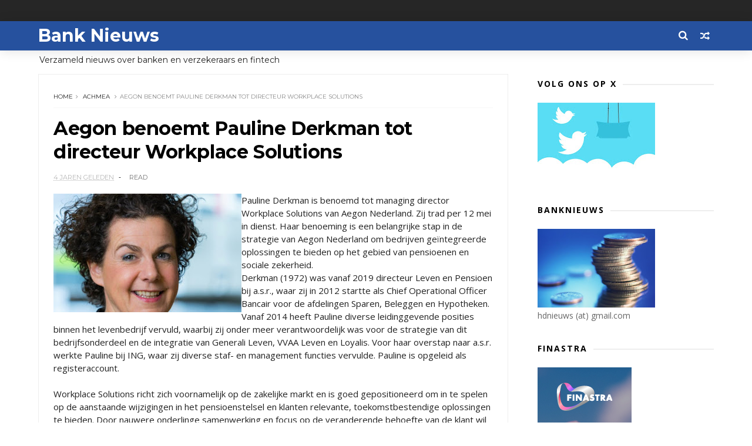

--- FILE ---
content_type: text/html; charset=UTF-8
request_url: https://www.banknieuws.info/2022/06/aegon-benoemt-pauline-derkman-tot.html
body_size: 49926
content:
<!DOCTYPE html>
<html dir='ltr' xmlns='http://www.w3.org/1999/xhtml' xmlns:b='http://www.google.com/2005/gml/b' xmlns:data='http://www.google.com/2005/gml/data' xmlns:expr='http://www.google.com/2005/gml/expr'>
<head>
<link href='https://www.blogger.com/static/v1/widgets/335934321-css_bundle_v2.css' rel='stylesheet' type='text/css'/>
<!--[if IE]><script type="text/javascript" src="https://www.blogger.com/static/v1/jsbin/3382421118-ieretrofit.js"></script> <![endif]-->
<meta charset='utf-8'/>
<meta content='IE=edge' http-equiv='X-UA-Compatible'/>
<meta content='width=device-width,initial-scale=1.0,minimum-scale=1.0,maximum-scale=1.0' name='viewport'/>
<link href='//fonts.googleapis.com/css?family=Montserrat:400,700|Roboto:400,700,500,700italic,500italic,400italic|Open+Sans:400,700,700italic,400italic' rel='stylesheet' type='text/css'/>
<link href='https://fonts.googleapis.com/css?family=Droid+Serif:900italic,900,800italic,800,700,700italic,600,600italic,500,500italic,400,400italic,300,300italic,200,200italic,100,100italic&subset=latin,latin-ext' rel='stylesheet' type='text/css'/>
<link href='//fonts.googleapis.com/css?family=Poppins:400,500,600,700' rel='stylesheet'/>
<link href='https://fonts.googleapis.com/css?family=Roboto:300,300italic,400,400italic,500,700,900' rel='stylesheet' type='text/css'/>
<link href='//maxcdn.bootstrapcdn.com/font-awesome/4.6.3/css/font-awesome.min.css' rel='stylesheet'/>
<meta content='text/html; charset=UTF-8' http-equiv='Content-Type'/>
<meta content='blogger' name='generator'/>
<link href='https://www.banknieuws.info/favicon.ico' rel='icon' type='image/x-icon'/>
<link href='https://www.banknieuws.info/2022/06/aegon-benoemt-pauline-derkman-tot.html' rel='canonical'/>
<link rel="alternate" type="application/atom+xml" title="Bank Nieuws - Atom" href="https://www.banknieuws.info/feeds/posts/default" />
<link rel="alternate" type="application/rss+xml" title="Bank Nieuws - RSS" href="https://www.banknieuws.info/feeds/posts/default?alt=rss" />
<link rel="service.post" type="application/atom+xml" title="Bank Nieuws - Atom" href="https://www.blogger.com/feeds/547775626161174602/posts/default" />

<link rel="alternate" type="application/atom+xml" title="Bank Nieuws - Atom" href="https://www.banknieuws.info/feeds/4787531411155784458/comments/default" />
<!--Can't find substitution for tag [blog.ieCssRetrofitLinks]-->
<link href='https://blogger.googleusercontent.com/img/b/R29vZ2xl/AVvXsEhn59pISfEPlPJzNcK8ptbKAjazKgNq80hwEGessHBYIz--UN-e7kwAuQhln40VXMd8fcAZKkrs4j4LQeuhCT8wdplQ4Zxc4hSWyq8KMB6TBFLd_p8gbm3bEGKFJR3R8t0ngX5QfAoHjT2TF0jYIEPRIsCkQlopKNpXjw27VePyJ9i1d_J_VECiWA/s320/Schermafbeelding%202022-05-23%20080712.jpg' rel='image_src'/>
<meta content='https://www.banknieuws.info/2022/06/aegon-benoemt-pauline-derkman-tot.html' property='og:url'/>
<meta content='Aegon benoemt Pauline Derkman tot directeur Workplace Solutions' property='og:title'/>
<meta content='Pauline Derkman is benoemd tot managing director Workplace Solutions van Aegon Nederland. Zij trad per 12 mei in dienst. Haar benoeming is e...' property='og:description'/>
<meta content='https://blogger.googleusercontent.com/img/b/R29vZ2xl/AVvXsEhn59pISfEPlPJzNcK8ptbKAjazKgNq80hwEGessHBYIz--UN-e7kwAuQhln40VXMd8fcAZKkrs4j4LQeuhCT8wdplQ4Zxc4hSWyq8KMB6TBFLd_p8gbm3bEGKFJR3R8t0ngX5QfAoHjT2TF0jYIEPRIsCkQlopKNpXjw27VePyJ9i1d_J_VECiWA/w1200-h630-p-k-no-nu/Schermafbeelding%202022-05-23%20080712.jpg' property='og:image'/>
<title>
Aegon benoemt Pauline Derkman tot directeur Workplace Solutions - Bank Nieuws
</title>
<!-- Description and Keywords (start) -->
<meta content='YOUR KEYWORDS HERE' name='keywords'/>
<!-- Description and Keywords (end) -->
<meta content='Aegon benoemt Pauline Derkman tot directeur Workplace Solutions' property='og:title'/>
<meta content='https://www.banknieuws.info/2022/06/aegon-benoemt-pauline-derkman-tot.html' property='og:url'/>
<meta content='article' property='og:type'/>
<meta content='https://blogger.googleusercontent.com/img/b/R29vZ2xl/AVvXsEhn59pISfEPlPJzNcK8ptbKAjazKgNq80hwEGessHBYIz--UN-e7kwAuQhln40VXMd8fcAZKkrs4j4LQeuhCT8wdplQ4Zxc4hSWyq8KMB6TBFLd_p8gbm3bEGKFJR3R8t0ngX5QfAoHjT2TF0jYIEPRIsCkQlopKNpXjw27VePyJ9i1d_J_VECiWA/s320/Schermafbeelding%202022-05-23%20080712.jpg' property='og:image'/>
<meta content='Bank Nieuws' property='og:site_name'/>
<meta content='https://www.banknieuws.info/' name='twitter:domain'/>
<meta content='Aegon benoemt Pauline Derkman tot directeur Workplace Solutions' name='twitter:title'/>
<meta content='summary_large_image' name='twitter:card'/>
<meta content='https://blogger.googleusercontent.com/img/b/R29vZ2xl/AVvXsEhn59pISfEPlPJzNcK8ptbKAjazKgNq80hwEGessHBYIz--UN-e7kwAuQhln40VXMd8fcAZKkrs4j4LQeuhCT8wdplQ4Zxc4hSWyq8KMB6TBFLd_p8gbm3bEGKFJR3R8t0ngX5QfAoHjT2TF0jYIEPRIsCkQlopKNpXjw27VePyJ9i1d_J_VECiWA/s320/Schermafbeelding%202022-05-23%20080712.jpg' name='twitter:image'/>
<meta content='Aegon benoemt Pauline Derkman tot directeur Workplace Solutions' name='twitter:title'/>
<!-- Social Media meta tag need customer customization -->
<meta content='Facebook App ID here' property='fb:app_id'/>
<meta content='Facebook Admin ID here' property='fb:admins'/>
<meta content='@username' name='twitter:site'/>
<meta content='@username' name='twitter:creator'/>
<style id='page-skin-1' type='text/css'><!--
/*
-----------------------------------------------
Blogger Template StyleFlexmag Clean & Responsive Blogger Template
Designer: Themexpose
Url     : www.themexpose.com
Version : Free Version
Name:
----------------------------------------------- */
/* Variable definitions
-----------------------
<Variable name="keycolor" description="Main Color" type="color" default="#1e87f0"/>
<Variable name="body.background" description="Background" type="background" color="#ffffff" default="$(color) url() repeat scroll top left"/>
<Variable name="color.theme" description="Color Theme" type="color" default="#26519E"/>
<Variable name="color.header" description="Header Color" type="color" default="#26519E"/>
-----------------------
*/
a,abbr,acronym,address,applet,b,big,blockquote,body,caption,center,cite,code,dd,del,dfn,div,dl,dt,em,fieldset,font,form,h1,h2,h3,h4,h5,h6,html,i,iframe,img,ins,kbd,label,legend,li,object,p,pre,q,s,samp,small,span,strike,strong,sub,sup,table,tbody,td,tfoot,th,thead,tr,tt,u,ul,var{padding:0;border:0;outline:0;vertical-align:baseline;background:0 0;margin:0}
ins{text-decoration:underline}
del{text-decoration:line-through}
dl,ul{list-style-position:inside;font-weight:700;list-style:none;}
ul li{list-style:none}
caption,th{text-align:center}
img{border:none;position:relative}
.clear{clear:both}
.section,.widget,.widget ul{margin:0;padding:0}
h1,h2,h3,h4,h5,h6{padding:0;margin:0}
a:link,a:hover,a:visited{color:#26519E;text-decoration:none}
:focus{outline:0}
a img{border:0}
#navbar-iframe{display:none;height:0;visibility:hidden}
span.item-control,a.quickedit{display:none!important}
body{background:#ffffff url() repeat scroll top left;color:#222;font-size:14px;font-family:'Open Sans',sans-serif;line-height:22px;padding:0;word-wrap:break-word}
*{outline:0;transition:all .3s ease;-webkit-transition:all .3s ease;-moz-transition:all .3s ease;-o-transition:all .3s ease}
code{padding:2px 4px;font-size:90%;color:#c7254e;background-color:#f9f2f4;border-radius:4px}
.archive .home-link,.index .home-link{display:none}
.uk-post-title,h2.post-title,h3.wrp-titulo,.PopularPosts ul li a,.item .post-title,.static_page .post-title,.related-title a,.cmmwidget a,ul.post-nav span,.comments h4,.comments .comments-content .comment-header a,ul.post-nav{font-family:'Roboto',sans-serif}
p.recent-des,.resumo span,.resumo a,.item .post-body,.static_page .post-body{font-family:'Open Sans',sans-serif}
.status-msg-body{font-size:13px}
.status-msg-wrap{font-size:13px;margin:0 auto 25px}
.status-msg-border{border:1px solid #f0f0f0;opacity:1}
.status-msg-bg{background-color:#fff}
.status-msg-wrap a:hover{text-decoration:underline}
#outer-wrapper{max-width:1200px;margin:0 auto;background-color:#FFF;    margin-top: 15px;}
.row{width:1150px}
#topnav{width:100%;height:36px;background-color:#262626;margin:0}
.tm-head{margin:0 auto;height:36px;line-height:36px}
.tm-menu{float:left;height:30px}
#nav1 li{float:left;display:inline-block;line-height:36px;padding:0;margin-right:15px}
#nav1 li a{     margin-right: 10px;
position: relative;
display: inline-block;
-webkit-transition: all 0.35s ease-in-out;
-moz-transition: all 0.35s ease-in-out;
-ms-transition: all 0.35s ease-in-out;
-o-transition: all 0.35s ease-in-out;
transition: all 0.35s ease-in-out;
color: #CCC;
font-weight: 100;
text-transform: uppercase;
font-size: 11px;
font-family: 'Open Sans', sans-serif;}
ul#nav1 li a:before {
content: "";
position: absolute;
left: 100%;
bottom: 35%;
height: 30%;
width: 1px;
border-right: 1px solid rgba(255, 255, 255, .2);
-webkit-border-radius: 20px;
-moz-border-radius: 20px;
border-radius: 20px;
margin-left: 11px;
}
ul#nav1 li:last-child a:before{
display:none;
}
#nav1 li a:hover,.tn-head #social-top ul li a:hover{color:#26519E}
.tm-menu ul li a .fa{margin-right:5px}
.tn-right{float:right;height:36px}
.social-area{float:left;}
.tm-head #social-top{position:relative;display:block;margin-right:0}
.tm-head #social-top ul{overflow:hidden}
.tm-head #social-top ul li{line-height:36px;display:block;float:left;margin-left:15px;padding:0}
.tm-head #social-top ul li a{    display: block;
float: left;
text-decoration: none;
color: #CCC;
font-weight: 100;
text-transform: uppercase;
font-size: 11px;}
.tm-head #social-top ul li a:before{display:inline-block;font-family:FontAwesome;font-style:normal;font-weight:400;-webkit-font-smoothing:antialiased;-moz-osx-font-smoothing:grayscale}
.tm-head #social-top ul li a:hover{color:#26519E}
#social-top .facebook:before{content:"\f09a"}
#social-top .bloglovin:before{content:"\f004"}
#social-top .twitter:before{content:"\f099"}
#social-top .gplus:before{content:"\f0d5"}
#social-top .rss:before{content:"\f09e"}
#social-top .vimeo:before{content:"\f27d"}
#social-top .youtube:before{content:"\f167"}
#social-top .skype:before{content:"\f17e"}
#social-top .stumbleupon:before{content:"\f1a4"}
#social-top .tumblr:before{content:"\f173"}
#social-top .vine:before{content:"\f1ca"}
#social-top .stack-overflow:before{content:"\f16c"}
#social-top .linkedin:before{content:"\f0e1"}
#social-top .dribbble:before{content:"\f17d"}
#social-top .soundcloud:before{content:"\f1be"}
#social-top .behance:before{content:"\f1b4"}
#social-top .digg:before{content:"\f1a6"}
#social-top .instagram:before{content:"\f16d"}
#social-top .pinterest:before{content:"\f0d2"}
#social-top .delicious:before{content:"\f1a5"}
#social-top .codepen:before{content:"\f1cb"}
.uk-search-header{    position: relative;
height: 36px;
margin: 0;
padding-left: 20px;
border-left: 1px solid #f0f0f0;
font-size: 12px;
float: right;
margin-left: 10px;
background: #fff;}
.uk-search-header .fa-search{    color: #aaa;
position: absolute;
line-height: 36px;
font-size: 17px;}
.uk-search-header .uk-searchbox-header{height: 36px;
border: 0;
background-color: transparent;
padding-left: 24px;
font-size: 12px;
color: #000;}
#header-blog{    position: relative;
width: auto;
float: left;
height: 50px;
margin-right: 20px;}
.header-content{margin:0 auto;overflow:hidden}
.header-logo img{height:auto;margin:15px 0 0;max-width:100%;margin: 1px 0;}
.Header h1{color:#fff;margin-bottom:0px;margin-top:0px;font-size:30px;    height: 50px;
line-height: 50px;}
.Header h1 a {
color: #fff;
}
.header-ads{width:729px;max-width:100%;max-height:90px;float:right;margin:0}
#ads-content .widget h2{display:none}
#header-navigation{margin:0 auto;top:0;height:50px;    background: #26519E;
border: 0;    z-index: 999;
box-shadow: rgba(0, 0, 0, 0.0470588) 0px 1px 0px 0px, rgba(0, 0, 0, 0.0588235) 0px 2px 4px 0px;
box-shadow: 0 1px 20px rgba(0,0,0,.12);}
.nav-wrapper{font-family:'Montserrat',sans-serif;
margin: 0 auto;
box-sizing: border-box;
height: 50px;
}
.header-menu li.home-child{float:left;height:50px;display:inline-block;padding:0;margin-right:1px;width:50px;text-align:center;}
.header-menu li.home-child a{height:50px;line-height:51px;font-size:22px;font-weight:400;color:#FFF}
.header-menu li.home-child a:before{content:'\f015';display:inline-block;font-family:FontAwesome;font-style:normal;font-weight:400;line-height:normal}
.header-menu li.home-child:hover{}
#menu{display:none}
#menu ul li{float:left;height:50px;display:inline-block;padding:0;margin-right:1px;transition:all .3s ease-out!important;-webkit-transition:all .3s ease-out!important;-moz-transition:all .3s ease-out!important;-o-transition:all .3s ease-out!important;
}
#menu ul li:hover{background-color:#262626}
#menu ul li:hover a{color:#fff}
#menu ul li a{height: 50px;
line-height: 52px;
padding: 12px;
transition: all .3s ease-out!important;
-webkit-transition: all .3s ease-out!important;
-moz-transition: all .3s ease-out!important;
-o-transition: all .3s ease-out!important;
font-family: Montserrat, Helvetica, Arial, sans-serif;
font-weight: 600;
color: #fff;
text-transform: uppercase;
letter-spacing: 0px;
font-size: 12px;
font-family: Poppins;}
#menu ul > li > a .fa{margin-right:8px}
#menu ul li.hasSub a:after{margin-left:8px;margin-top:0px;position:relative;display:inline-block;content:'\f107';font-family:FontAwesome;font-weight:400;font-size:11px;text-rendering:auto;transition:all .3s ease-out!important;-webkit-transition:all .3s ease-out!important;-moz-transition:all .3s ease-out!important;-o-transition:all .3s ease-out!important}
#menu ul li.hasSub ul li a:after{display:none!important}
#menu ul li:hover ul{left:auto;z-index:9999}
#menu ul li ul{position:absolute;left:-9999px;z-index:9999;width:170px;margin:0;padding:0;box-shadow:0 1px 3px rgba(0,0,0,.3)}
#menu ul li ul li{background-color:#fff;float:none!important;display:block;padding:0;margin-right:0;height:auto}
#menu ul li ul li:hover{background-color:#000}
#menu ul li ul#sub-menu li a{
line-height: 36px;
text-decoration: none;
height: auto;
padding: 12px;
color: #000;
transition: all .3s ease-out!important;
-webkit-transition: all .3s ease-out!important;
-moz-transition: all .3s ease-out!important;
-o-transition: all .3s ease-out!important;
font-family: Montserrat, Helvetica, Arial, sans-serif;
font-weight: 400;
font-size: 13px;
letter-spacing: 1px;
text-transform: uppercase;}
#menu ul li ul#sub-menu li:hover a{color:#FFF!important}
#menu ul li ul li:hover a{color:#26519E!important}
#menu ul li,#menu ul li ul,#menu ul li a,#menu ul li ul#sub-menu li a i{outline:0;transition:all 0s ease!important;-webkit-transition:all 0s ease!important;-moz-transition:all 0s ease!important;-o-transition:all 0s ease!important}
.selectnav{display:none}
#selectnav1{margin-top:10px}
select.selectnav{color:#fff;padding:6px 5px 5px;border:0;background-color:#292929;font:14px Roboto,sans-serif;cursor:pointer;width:100%;height:30px}
.header-random{position:relative;float:right}
.header-random li{list-style:none}
.header-random a.rdn-icon{-webkit-transition:all .3s ease-out 0;-moz-transition:all .3s ease-out 0;transition:all .3s ease-out 0;cursor:pointer;display:block;height:50px;text-align:center;position:relative;right:0;width:30px;border-radius:0}
.header-random a.rdn-icon:before{color:#fff;content:'\f074';font-family:FontAwesome;font-size:16px;text-rendering:auto;-webkit-font-smoothing:antialiased;-moz-osx-font-smoothing:grayscale;line-height:50px}
#content-wrapper{margin:40px auto;overflow:hidden}
.error_page #main-wrapper{width:100%!important;margin:0!important}
.error_page .sidebar-wrapper,.error_page .status-msg-wrap{display:none}
#error-wrap{color:$(main.text.color);text-align:center;padding:60px 0 80px}
.error-item{font-size:160px;line-height:1;margin-bottom:20px}
#error-wrap h2{font-size:25px;padding:20px 0 10px}
#error-wrap .homepage{padding-top:10px;display:block}
#error-wrap .homepage i{font-size:20px}
#error-wrap .homepage:hover{text-decoration:underline}
#main-wrapper{float:left;overflow:hidden;width:800px;word-wrap:break-word}
#feat-sec h2,#feat-sec .widget-content{display:none}
div#feat-sec h2.title {
display: none!important;
}
.box-title h2{display:block!important;color:#222;font-family:"Montserrat",sans-serif;text-transform:uppercase;font-size:13px;font-weight:500;line-height:13px;margin-bottom:15px}
.box-title h2 a{color:#222}
.uk-featured-post{overflow:hidden;display:block;margin-bottom:25px}
.uk-featured-post .uk-column1{float:left;width:69%;box-sizing:border-box;padding-right:20px}
.uk-featured-post .uk-column2{float:right;width:30%}
.uk-featured-post .uk-column2 .item2{margin-bottom:15px}
.uk-featured-item{overflow:hidden;position:relative;padding:0}
.uk-post-thumb{width:100%;height:150px;display:block;overflow:hidden;position:relative}
.uk-post-thumb .uk-image{display:block;height:150px;overflow:hidden}
.uk-column1 .uk-post-thumb,.uk-column1 .uk-post-thumb .uk-image{height:308px}
.uk-post-caption{position:relative;width:100%;padding:10px 0 0;box-sizing:border-box}
.uk-column1 .uk-post-caption{padding:18px 0 0}
.uk-post-title{    margin-bottom: 5px;
font-size: 16px;
line-height: 22px;
font-family: 'Montserrat';
font-weight: 700;
letter-spacing: -0.4px;
margin: 0 0 5px;}
.uk-column1 .uk-post-title{    font-size: 22px;
font-family: 'Montserrat';
line-height: 28px;
font-weight: 700;
letter-spacing: -0.4px;
margin: 0 0 5px;}
.uk-post-title a{color:#222}
.uk-post-title a:hover{color:#26519E}
.uk-post-meta{font-weight:400;display:inline-block}
.uk-snippet span{margin-top: 0;
color: #666666;
font-size: 13px;
line-height: 22px;
margin: 0 0 10px;
font-family: 'Open Sans',sans-serif;}
.uk-post-meta span{float:left;    padding: 0;
margin: 0;
font-family: 'Montserrat', sans-serif;
display: inline-block;
font-size: 10px;
text-transform: uppercase;
color: #666;}
.uk-column1 .uk-post-meta span{font-size:11px;line-height:1.3em}
.uk-post-meta span strong{color:#222}
.uk-post-meta span:after{content:"-";margin:0 8px}
.uk-post-meta span.uk-date:after{display:none}
.uk-column1 .meta-border{margin:3px 0 8px}
.uk-post-thumb > a:before {
position: absolute;
content: '';
width: 100%;
height: 100%;
background-color: #000;
opacity: 0;
left: 0;
top: 0;
-webkit-transition: all 0.35s ease-in-out;
-moz-transition: all 0.35s ease-in-out;
-ms-transition: all 0.35s ease-in-out;
-o-transition: all 0.35s ease-in-out;
transition: all 0.35s ease-in-out;
}
.uk-post-thumb:hover > a:before {
opacity: 0.3;
}
ul.roma-widget li {
padding: 0!important;
}
ul.roma-widget {
border: 1px solid #eee;
}
#ads-home{width:728px;max-width:100%;max-height:90px;margin:0 auto 25px;overflow:hidden}
#ads-home .widget{line-height:0}
#ads-home .widget h2{display:none}
#ads-top h2{display:none}
#ads-top .widget-content{width:970px;max-height:90px;margin:30px auto 20px;padding:0;    text-align: center;}
.post{display:block;overflow:hidden;word-wrap:break-word}
.index .post,.archive .post{margin-bottom:50px}
.index .post-outer:nth-of-type(1) .post{padding-top:0}
.block-image{    float: left;
width: 325px;
height: 200px;
position: relative;
margin-right: 20px;}
.block-image .thumb{    width: 100%;
height: 200px;
position: relative;
display: block;
z-index: 2;
overflow: hidden;}
.block-image .thumb a{width:100%;display:block;height:200px}
.block-image .thumb > a:before {
position: absolute;
content: '';
width: 100%;
height: 100%;
background-color: #000;
opacity: 0;
left: 0;
top: 0;
-webkit-transition: all 0.35s ease-in-out;
-moz-transition: all 0.35s ease-in-out;
-ms-transition: all 0.35s ease-in-out;
-o-transition: all 0.35s ease-in-out;
transition: all 0.35s ease-in-out;
}
.block-image .thumb:hover > a:before {
opacity: 0.3;
}
.postags{position:absolute;top:15px;left:15px;z-index:3}
.postags a{
background: #26519E;
color: #fff;
margin: 0;
font-family: 'Montserrat', sans-serif;
font-size: 10px;
font-weight: 700;
text-transform: uppercase;
letter-spacing: 1px;
padding: 4px 5px 3px;}
.postags a{display:none}
.postags a:first-child{display:inline-block}
.postags a:hover{background:#aaa}
abbr.published.timeago {
position: relative;
display: inline-block;
font-size: 11px;
font-weight: 300;
text-transform: uppercase;
font-family: 'Montserrat', sans-serif;
color: #B7B7B7;
}
.post-outer:nth-child(1) .postags a {
background-color: #f22572 !important;
color: #fff !important;
}
.post-outer:nth-child(2) .postags a {
background-color: #000000 !important;
color: #fff !important;
}
.post-outer:nth-child(3) .postags a {
background-color: #19dada !important;
color: #fff !important;
}
.post-outer:nth-child(4) .postags a {
background-color: #358FE7 !important;
color: #fff !important;
}
.post-outer:nth-child(5) .postags a {
background-color: #82A805 !important;
color: #fff !important;
}
.post-outer:nth-child(6) .postags a {
background-color: #f80029 !important;
color: #fff !important;
}
.post-outer:nth-child(7) .postags a {
background-color: #000000 !important;
color: #fff !important;
}
.post-outer:nth-child(8) .postags a {
background-color:#19dada !important;
color: #fff !important;
}
.retitle h2{margin:8px 0;display:block}
.post h2 a {font-size: 22px;
line-height: 28px;
font-family: 'Montserrat';
font-weight: 700;
letter-spacing: -0.4px;
margin: 0 0 5px;    text-transform: none;color:#000}
.post h2 a:hover{color:#26519E}
.post_author_date{color:#C4C4C4;font-size:13px;font-weight:400;line-height:23px;margin:0 0 25px;text-transform:uppercase}
.post_author{font-weight:600;margin-right:5px}
div.post_author_date a{text-decoration:none}
.resumo{    color: #666666;
font-family: 'Droid Serif';
font-size: 13px;
line-height: 22px;
margin: 0 0 10px;}
.resumo span{display:block;margin-bottom:10px}
.resumo a{background-color:#171717;color:#fff!important;font-size:11px;font-weight:700;line-height:19px;display:inline-block;padding:0 6px}
.resumo a:hover{background-color:#26519E}
.post .post-bottom {
position: relative;
font-size: 10px;
padding: 10px 0 0;
border-top: 1px dotted #E6E6E6;
}
.post .post-bottom .post-comment, .post .post-bottom .post-views {
position: relative;
display: inline-block;
margin: 0 15px 0 0;
text-transform: uppercase;
}
.post .post-bottom .post-comment a,.post .post-bottom .post-views {
color: #B7B7B7;
line-height: 1.42857143;
-webkit-transition: all 0.35s ease-in-out;
-moz-transition: all 0.35s ease-in-out;
-ms-transition: all 0.35s ease-in-out;
-o-transition: all 0.35s ease-in-out;
transition: all 0.35s ease-in-out;
font-family: 'Montserrat', sans-serif;
}
.post-views i, .post-comment a i {
display: inline-block;
margin: 0 1px 0 0;
}
.meta-border{display:block;width:60px;height:1px;background-color:#f0f0f0;margin:6px 0 10px}
.widget iframe,.widget img{max-width:100%}
.index .post-footer,.archive .post-footer{display:none!important}
.index .post h2,.archive .post h2{margin:0 0 8px;padding:0}
.item .post,.static_page .post{padding:0 0 25px}
.date-header{color:#222;display:block;overflow:hidden;font-size:12px;font-weight:400;line-height:1.3em;margin:0!important;padding:0}
.date-header a{color:#222}
#meta-post a {    font-family: 'Montserrat', sans-serif;
display: inline-block;
font-size: 11px;
text-transform: uppercase;
color: #666;}
#meta-post a:after{content:"-";margin:0 8px}
.post-meta{color:#222;display:block;font-size:12px;font-weight:400;line-height:1.3em;margin:0;padding:0}
.hreview{display:none!important}
.breadcrumbs .fa-angle-right:before{margin:0 5px}
.breadcrumbs{    margin: 0;
margin-bottom: 10px;
font-family: 'Montserrat', sans-serif;
display: inline-block;
font-size: 10px;
text-transform: uppercase;
color: #666;}
.breadcrumbs i{color:#888}
.breadcrumbs span a{color:#222}
.breadcrumbs span{color:#888}
.breadcrumbs span a:hover{color:#26519E}
.item article{margin-top:20px}
.item .post-head,.static_page .post-head{    position: relative;
margin: 0 0 10px;
border-top: 1px solid #f8f8f8;
padding-top: 15px;}
.item .post-title,.static_page .post-title{display: inline-block;
position: relative;
font-size: 32px;
line-height: 40px;
font-family: 'Montserrat';
font-weight: 700;
letter-spacing: -0.4px;
margin: 0 0 5px;
text-transform: none;
color: #000;}
.item .post-body,.static_page .post-body{width:100%;font-size:15px;line-height:1.5em;overflow:hidden}
.item .post-outer{padding:0}
.item .post-body img{max-width:100%}
.post-meta a,.post-meta i{color:#222}
.post-meta .post-author a:after{content:"-";margin:0 6px 0 8px}
.post-timestamp{margin-left:0}
.label-head{position:relative;display:block;overflow:hidden;margin-top:20px;padding:0}
.label-head span{float:left;display:inline-block;font-size:10px;height:20px;line-height:19px;background-color:#f0f0f0;color:#222;padding:0 8px}
.label-head a{float:left;display:inline-block;font-size:10px;height:20px;line-height:19px;background-color:#222;color:#fff;padding:0 8px;margin-left:3px;margin-bottom:3px}
.label-head a:hover{background-color:#26519E}
.main .widget{margin:0}
.main .Blog{border-bottom-width:0}
.share-art{position:relative;display:block;overflow:hidden;margin:30px 0;padding:15px 0;border-top:1px dotted #f0f0f0;border-bottom:1px dotted #f0f0f0}
.sa-title{display:block;float:left;height:30px;line-height:30px;margin:8px 15px 8px 0;padding:0}
.sa-title strong{font-size:16px;display:block}
.share-art a{float:left;font-size:12px;line-height:30px;color:#fff;-webkit-border-radius:2px;-moz-border-radius:2px;border-radius:2px;margin:8px 3px;padding:0 20px;height:30px;min-width:30px;text-align:center}
.share-art a:hover{background-color:#222;color:#fff}
.share-art a i.fa{margin-right:7px;font-size:15px}
.share-art .facebook{background-color:#003471}
.share-art .twitter{background-color:#00BFF3}
.share-art .pinterest{background-color:#C6393D}
.share-art .linkedin{background-color:#0077B5}
#related-posts{margin-bottom:10px}
.related-headline{display:block;color:#222;font-family:"Montserrat",sans-serif;text-transform:uppercase;font-size:13px;font-weight:500;line-height:13px;overflow:hidden;margin-bottom:15px}
.hide-label{display:none}
.related li{width:31%;position:relative;overflow:hidden;float:left;display:block;box-sizing:border-box;margin:0 0 0 3.5%;padding:0}
.related-thumb{width:100%;height:130px;overflow:hidden}
.related li .related-img{width:100%;height:130px;display:block}
.related-title a{
padding: 10px 5px 10px 0;
color: #222;
display: block;
color: #000;
font-size: 14px!important;
font-family: 'Montserrat';
font-weight: 700;
letter-spacing: -0.4px;
line-height: 18px;}
.related-title a:hover{color:#26519E}
.related li:nth-of-type(1),.related li:nth-of-type(4),.related li:nth-of-type(7){margin-left:0}
.static_page .post-meta,.static_page .old_new{display:none}
.firstcharacter{float:left;color:#26519E;font-size:75px;line-height:60px;padding-top:4px;padding-right:8px;padding-left:3px}
.post-body h1,.post-body h2,.post-body h3,.post-body h4,.post-body h5,.post-body h6{margin-bottom:15px;color:#222}
blockquote{font-style:italic;border-left:5px solid #222;font-size:18px;line-height:1.3em;margin:15px;padding:10px 15px}
blockquote:before{content:'\f10d';display:inline-block;font-family:FontAwesome;font-style:normal;font-weight:400;line-height:1;-webkit-font-smoothing:antialiased;-moz-osx-font-smoothing:grayscale;margin-right:10px}
blockquote:after{content:'\f10e';display:inline-block;font-family:FontAwesome;font-style:normal;font-weight:400;line-height:1;-webkit-font-smoothing:antialiased;-moz-osx-font-smoothing:grayscale;margin-left:10px}
.widget .post-body ul,.widget .post-body ol{line-height:1.5;font-weight:400}
.widget .post-body ul li{font-size:13px;margin:5px 0;padding:0;line-height:1.5}
.post-body ul li:before{content:"\f105";margin-right:5px;font-family:fontawesome}
.blogger-tab{display:block}
.comments{clear:both;margin-top:0;margin-bottom:0;color:#222}
.comments h4{font-size:13px;text-transform:capitalize;font-weight:400;padding:10px 0;margin:0;border-bottom:1px solid #eee}
.comments .comments-content{padding:10px 0}
.comments .comments-content .comment{margin-bottom:0;padding-bottom:8px}
.comments .comments-content .comment:first-child{padding-top:0}
.cmm-tabs .content-tab{background-color:transparent;padding:0}
.cmm-tabs-header{background-color:#171717;height:32px;margin-bottom:0px;position:relative}
.cmm-tabs-header h3 {display:inline-block;margin:0;color:#fff;font-family:'Montserrat',sans-serif;font-weight:500;text-transform:uppercase;font-size:13px;height:32px;line-height:32px;padding-left:10px}
.cmm-tabs-header h3 h9{display:none}
.simplyTab .cmm-tabs-header .wrap-tab{float:right}
.cmm-tabs-header .wrap-tab a{height:auto;line-height:32px;padding:0px 10px;font-size:14px;display:inline-block}
.cmm-tabs-header .wrap-tab li{float:left;width:auto}
.facebook-tab,.fb_iframe_widget_fluid span,.fb_iframe_widget iframe{width:100%!important}
.comments .item-control{position:static}
.comments .avatar-image-container{float:left}
.comments .avatar-image-container,.comments .avatar-image-container img{height:35px;max-height:35px;width:35px;max-width:35px;border-radius:2px}
.comments .comment-block{padding:10px;box-shadow:none;border:1px solid #eee;border-radius:2px}
.comments .comment-block,.comments .comments-content .comment-replies{margin-left:47px;margin-top:0}
.comments .comments-content .inline-thread{padding:0}
.comments .comments-content .comment-header{font-size:14px;border-bottom:1px solid #eee;padding:0 0 3px}
.comments .comments-content .user{font-style:normal;font-weight:500}
.comments .comments-content .icon.blog-author{font-weight:400}
.comments .comments-content .comment-content{text-align:justify;font-size:13px;color:#444;line-height:1.4em}
.comments .comment .comment-actions a{margin-right:5px;color:#fff;background-color:#171717;font-size:11px;font-weight:700;line-height:19px;display:inline-block;padding:0 6px}
.comments .comment .comment-actions a:hover{background-color:#26519E;text-decoration:none}
.comments .comments-content .datetime{margin-left:0;float:right;font-size:11px}
.comments .comments-content .comment-header a{color:inherit}
.comments .comments-content .comment-header a:hover{color:#26519E}
.comments .comments-content .icon.blog-author:before{content:"\f007";font-size:12px;font-family:FontAwesome}
.comments .thread-toggle{margin-bottom:4px;font-size:13px}
.comments .comments-content .comment-thread{margin:4px 0}
.comments .continue a{padding:0;padding-top:10px;font-size:13px;padding-left:47px;font-weight:700}
.comments .comments-content .loadmore.loaded{margin:0;padding:0}
.comments .comment-replybox-thread{margin:0}
iframe.blogger-iframe-colorize,iframe.blogger-comment-from-post{height:283px!important}
.cmm-tabs.simplyTab .content-tab{background-color:transparent;padding:0;margin-top:0}
.cmm-tabs.simplyTab .wrap-tab li a{font-family:'Roboto',sans-serif;text-transform:uppercase;color:#fff;font-weight:400;background-color:#222;height:32px;font-size:10px;letter-spacing:1px}
.cmm-tabs.simplyTab .wrap-tab li a.activeTab{background-color:#26519E;color:#fff}
.posts-title h2 a:before{margin-right:10px}
.cmm-tabs.simplyTab .wrap-tab{float:right}
.cmm-tabs.simplyTab .wrap-tab li{padding:0;line-height: 0;margin-left:0}
.wrap-tab{list-style:none}
.content-tab{transition:all .0s ease;-webkit-transition:all .0s ease;-moz-transition:all .0s ease;-o-transition:all .0s ease}
#blog-pager{clear:both;text-align:center;margin:0;font-family:'Montserrat',sans-serif}
.index .blog-pager,.index #blog-pager{display:block}
.index .blog-pager,.index #blog-pager,.archive .blog-pager,.archive #blog-pager{text-align: left;
color: #a0a0a0;
padding: 1rem 2rem;
border: 3px black solid;
display: inline-block;
font-family: Montserrat, Helvetica, Arial, sans-serif;
font-weight: 700;
font-size: 16px;
line-height: 1;
letter-spacing: -1px;
text-transform: none;    clear: both;
float: left;}
.showpageNum a,.showpage a,#blog-pager-newer-link a,#blog-pager-older-link a{    display: inline-block;
padding: 0 .5rem;color:#000}
.showpageNum a:hover,.showpage a:hover,#blog-pager-newer-link a:hover,#blog-pager-older-link a:hover{decoration:none;color:#26519E}
.showpageOf{display:none;font-size:0}
.showpagePoint {
margin-right: .5em;
margin-left: 0.5em;
}
span.showpageNum:last-child a:after {
content: '\f178';
font-family: 'FontAwesome';
margin-left: .8em;
font-weight: 100;
}
span.showpageNum:last-child:before {
content: '...';
margin: 0 0.4em;
}
span.showpage:before {
content: '\f177';
font-family: 'FontAwesome';
margin-right: .8em;
font-weight: 100;
}
.feed-links{clear:both;display:none;line-height:2.5em}
.sidebar-wrapper{float:right;overflow:hidden;width:300px;padding-top:0;padding-bottom:20px;word-wrap:break-word;color:#666;line-height:1.5em}
.sidebar-wrapper .widget{    overflow: hidden;
margin: 0 0 30px;
}
.sidebar h2{    position: relative;    margin: 0 0 20px;}
.sidebar-wrapper .widget h2:before {
position: absolute;
content: '';
width: 100%;
height: 2px;
background-color: #eee;
top: 17px;
z-index: 0;
}
.sidebar-wrapper .widget h2 span {
position: relative;
display: inline-block;
font-size: 14px;
font-weight: 900;
text-transform: uppercase;
letter-spacing: 2px;
background-color: #fff;
padding: 0 10px 0 0;
z-index: 1;
color:#000;
}
.sidebar ul{list-style:none}
.sidebar li{margin:0;padding-bottom:.25em;padding-right:0;padding-top:0}
.sidebar .widget-content{margin:0}
#sidebar_tabs .widget h2{display:none}
#tab1,#tab2,#tab3{transition:all 0s ease;-webkit-transition:all 0s ease;-moz-transition:all 0s ease;-o-transition:all 0s ease}
.tab-opt{padding:0}
.tab-opt li{width:33.3333%;background-color:#171717;display:inline-block;padding:0;float:left}
.tab-opt{overflow:hidden;clear:both;margin:0 0 10px}
.tab-opt li.active,.tab-opt li.active a{background-color:#26519E}
.tab-opt li a{text-align:center;padding:0;color:#fff;font-weight:500;font-size:11px;text-transform:uppercase;height:32px;line-height:32px;letter-spacing:1px;font-family:'Montserrat',sans-serif;display:block}
.tab-opt li:hover{background-color:#222}
#sidebar_tabs .cmmwidget{margin-bottom:20px}
.sidebar .roma-widget li:first-child,.sidebar .cmmwidget li:first-child{padding-top:0}
.list-label-widget-content li{display:block;padding:6px 0;border-bottom:1px dotted #f0f0f0;position:relative}
.list-label-widget-content li:first-child{padding:0 0 6px}
.list-label-widget-content li:last-child{padding-bottom:0;border-bottom:0}
.list-label-widget-content li a:before,.list-label-widget-content li span:first-child:before{content:"\f105";font-family:Fontawesome;margin-right:6px;font-size:14px;color:#222}
.list-label-widget-content li a,.list-label-widget-content li span:first-child{color:#222;font-size:13px;font-weight:400}
#footer .list-label-widget-content li a,#footer .list-label-widget-content li span:first-child{color:#fff;font-size:13px;font-weight:400}
.list-label-widget-content li a:hover,.list-label-widget-content li span:first-child{color:#26519E}
.list-label-widget-content li span:last-child{color:#aaa;font-size:13px;font-weight:400;float:right}
.cloud-label-widget-content{margin-top:10px}
.cloud-label-widget-content span a{font-size:12px;color:#999;border:1px solid #eee;padding:7px 14px;float:left;position:relative;display:inline-block;margin:0 1px 1px 0;text-transform:capitalize}
#footer .cloud-label-widget-content span a{border:none;}
.cloud-label-widget-content span a:hover{color:#fff;background-color:#26519E}
.cloud-label-widget-content span span{font-size:13px;color:#757575;background-color:#f9f9f9;padding:7px 14px;float:left;position:relative;display:inline-block;margin:0 5px 5px 0;text-transform:capitalize;-webkit-border-radius:3px;-moz-border-radius:3px;border-radius:3px}
.label-size-1,.label-size-2{opacity:100}
.FollowByEmail td{width:100%;float:left}
.FollowByEmail .follow-by-email-inner .follow-by-email-submit{margin-left:0;width:100%;border-radius:0;height:30px;font-size:11px;font-family:'Montserrat',sans-serif;color:#fff;background-color:#26519E;text-transform:uppercase;letter-spacing:1px}
.FollowByEmail .follow-by-email-inner .follow-by-email-submit:hover{background-color:#171717;color:#FFF}
.FollowByEmail .follow-by-email-inner .follow-by-email-address{padding-left:10px;height:32px;border:1px solid #EEE;margin-bottom:5px;font:normal normal 13px Roboto;font-size:12px;box-sizing:border-box}
.FollowByEmail .follow-by-email-inner .follow-by-email-address:focus{border:1px solid #EEE}
.FollowByEmail .widget-content{background:#f0f0f0;padding:10px}
.FollowByEmail .widget-content:before{content:"Enter your email address to subscribe to this blog and receive notifications of new posts by email.";font-size:12px;color:#222;line-height:1.4em;margin-bottom:5px;padding:0 3px;display:block}
.flickr_widget .flickr_badge_image{float:left;margin-bottom:5px;margin-right:10px;overflow:hidden;display:inline-block}
.flickr_widget .flickr_badge_image:nth-of-type(4),.flickr_widget .flickr_badge_image:nth-of-type(8),.flickr_widget .flickr_badge_image:nth-of-type(12){margin-right:0}
.flickr_widget .flickr_badge_image img{max-width:67px;height:auto}
.flickr_widget .flickr_badge_image img:hover{opacity:.5}
#ArchiveList select{border:1px solid #EEE;padding:6px;width:100%;cursor:pointer;font:normal normal 13px Roboto}
.PopularPosts .item-thumbnail{margin:0 10px 0 0 !important;width:80px;height:60px;float:left;overflow:hidden}
.PopularPosts .item-snippet{display:none}
.PopularPosts ul li img{padding:0;width:80px;height:60px}
.PopularPosts .widget-content ul li{overflow:hidden;padding:15px 0;    border-top: 1px solid #eee;}
.sidebar .PopularPosts .widget-content ul li:first-child{padding-top:0;    border-top:none;}
.PopularPosts ul li a{    color: #000;
font-size: 13px!important;
font-family: 'Montserrat';
font-weight: 700;
letter-spacing: -0.4px;
line-height: 18px;}
.PopularPosts ul li a:hover{color:#26519E}
.PopularPosts .item-title{margin:0;padding:0}
.PopularPosts .item-title .popular_span{color:#C4C4C4;font-size:13px;font-style:normal;line-height:21px;margin-top:3px}
li.postz img {
height:auto;
width: 100%;
}
ul.roma-widget li {
position: relative;
overflow: hidden;
background-size: cover!important;
background-position: center center!important;
-webkit-transition: all 0.35s ease-in-out;
-moz-transition: all 0.35s ease-in-out;
-ms-transition: all 0.35s ease-in-out;
-o-transition: all 0.35s ease-in-out;
transition: all 0.35s ease-in-out;
padding:0px;
}
ul.roma-widget li~li {
border-top:1px solid #eee;
}
ul.roma-widget li a {
position: relative;
display: block;
padding:20px;
text-decoration: none;
background-color: rgba(255, 255, 255, 1);
-webkit-transition: all 0.35s ease-in-out;
-moz-transition: all 0.35s ease-in-out;
-ms-transition: all 0.35s ease-in-out;
-o-transition: all 0.35s ease-in-out;
transition: all 0.35s ease-in-out;
}
ul.roma-widget li a .post-title h6 {
position: relative;
font-size: 15px;
line-height: 22px;
color: #000;
-webkit-transition: all 0.35s ease-in-out;
-moz-transition: all 0.35s ease-in-out;
-ms-transition: all 0.35s ease-in-out;
-o-transition: all 0.35s ease-in-out;
transition: all 0.35s ease-in-out;
z-index: 1;
margin: 0 0 0 25px;
}
ul.roma-widget li a .post-title h6 {
margin:0;
}
ul.roma-widget li a .post-title h6 {
line-height: 19px;
}
ul.roma-widget .post-meta {
margin:0;
padding:0;
border:0;
}
ul.roma-widget li .post-meta .post-date:before {
content: '';
}
ul.roma-widget li a .post-date {
position: relative;
z-index: 1;
}
ul.roma-widget li a span {
display: none;
}
ul.roma-widget li:first-child a {
padding:0;
background-color: #000;
}
ul.roma-widget li:first-child a .post-image {
opacity: 0.6;
}
ul.roma-widget li:first-child a .post-image {
margin: 0;line-height: 0;
}
ul.roma-widget li:first-child .post-title {
position: absolute;
bottom: 35px;
}
ul.roma-widget li:first-child .post-title h6 {
font-size: 15px;
line-height: 21px;
color: #fff;
}
ul.roma-widget li:first-child  .post-meta {
position: absolute;
padding: 0 0 0 25px;
}
ul.roma-widget li a:hover {
background-color: rgba(0, 0, 0, 0.4);
}
ul.roma-widget li a:hover .post-title h6 {
color: #fff;
}
ul.roma-widget li:first-child a:hover {
background-color: rgba(0, 0, 0, 1);
}
ul.roma-widget li:first-child a .post-title h6 {
padding: 0 25px;
}
.post-date {
font-size: 11px;
font-weight: 300;
text-transform: uppercase;
font-family: 'Montserrat', sans-serif;
color: #B7B7B7;
margin-top: 7px;
}
.box-title h2 span {
position: relative;
display: inline-block;
font-size: 14px;
font-weight: 900;
text-transform: uppercase;
letter-spacing: 2px;
background-color: #fff;
padding: 0 10px 0 0;
z-index: 1;
color: #000;
}
.box-title h2:before {
position: absolute;
content: '';
width: 100%;
height: 2px;
background-color: #eee;
top: 5px;
z-index: 0;
}
.box-title h2 {
position: relative;
margin: 0 0 30px;
}
.cmmwidget li .avatarImage{position:relative;overflow:hidden;padding:0}
.cmmwidget li{background:none!important;clear:both;list-style:none;word-break:break-all;display:block;overflow:hidden;margin:0;padding:10px 0}
.cmmwidget li span{margin-top:4px;color:#aaa;display:block;font-family:'Open Sans',sans-serif,sans-serif;line-height:1.3em;text-transform:lowercase;font-size:12px;font-weight:400}
.avatarRound{width:45px;height:45px}
img.rc-img{width:100%}
.cmmwidget a{color:#222;position:relative;font-size:14px;text-transform:capitalize;display:block;overflow:hidden;font-weight:500}
.cmmwidget a:hover{color:#26519E}
.cmmwidget{list-style:none;padding:0}
.cmmwidget li .avatarImage{float:left;margin:0 10px 0 0}
.post-nav li{padding:0;display:inline-block;width:50%}
.post-nav li strong{display:block;padding:0 0 5px;font-weight:700;letter-spacing:1px;font-size:13px}
.post-nav li strong i{transition:all .0s ease;-webkit-transition:all .0s ease;-moz-transition:all .0s ease;-o-transition:all .0s ease}
.post-nav li.previous a strong:before,.post-nav li.next a strong:after{display:inline-block;font-family:FontAwesome;font-style:normal;font-weight:400}
.post-nav li.previous a strong:before{content:"\f104";margin-right:8px}
.post-nav li.next a strong:after{content:"\f105";margin-left:8px}
ul.post-nav{background-color:#FFF;border-top:1px dotted #f0f0f0;display:block;width:100%;overflow:hidden;    margin: 30px 0 0;}
.post-nav li a{color:#222;line-height:1.33;display:block;padding:15px 0 0;transition:all .0s ease;-webkit-transition:all .0s ease;-moz-transition:all .0s ease;-o-transition:all .0s ease}
.post-nav li:hover a{color:#26519E}
ul.post-nav span{font-size: 13px;
font-weight: 400;
padding: 10px 5px 10px 0;
display: block;
color: #000;
font-size: 15px!important;
font-family: 'Montserrat';
font-weight: 700;
letter-spacing: -0.4px;
line-height: 18px;0}
.post-nav .previous{float:left;box-sizing:border-box;padding-right:10px}
.post-nav .next{text-align:right;padding-left:10px;box-sizing:border-box}
h2{margin:0}
.footer-column .roma-widget li{overflow:hidden;border-bottom:1px solid #eee;padding:10px 0}
#footer-wrapper{background-color:#222;}
#footer{display:block;overflow:hidden;width:100%;}
.footer-sections{overflow:hidden;margin:0 auto;padding:25px 0}
.sect-left{display:inline-block;float:left;width:31.33%;margin-right:3%}
.sect-left .widget:nth-child(2){margin-top:15px}
.sect-left:nth-child(3){margin-right:0}
.sect-left .widget-title{position:relative;margin-bottom:10px;}
.sect-left h2{
color: #fff;
margin-bottom: 8px;
font-family: 'Montserrat',sans-serif;
position: relative;
display: inline-block;
font-size: 13px;
font-weight: 900;
text-transform: uppercase;
letter-spacing: 2px;
padding: 0 10px 0 0;
z-index: 1;
}
.sect-left h2 a{color:#fff}
.sect-left .PopularPosts ul li a,.sect-left .cmmwidget a,.sect-left .roma-widget .wrp-titulo a{color:#fff}
.sect-left .roma-widget li{overflow:hidden;padding:10px 0}
.sect-left .PopularPosts .widget-content ul li:first-child,.sect-left .roma-widget li:first-child{padding-top:0}
.sect-left .roma-widget .wrp-titulo a:hover,.sect-left .PopularPosts ul li a:hover,.sect-left .cmmwidget a:hover{color:#26519E}
.footer-wrapper{background-color:rgba(0,0,0,0.24);color:#aaa;display:block;overflow:hidden;padding:15px 0 13px;width:100%}
.footer-wrapper .footer-sec{margin:0 auto}
.footer-wrapper .copyright{font-size:12px}
.footer-wrapper .copyright a{color:#fff}
.footer-wrapper .copyright a:hover{color:#26519E}
.footer-wrapper #social-footer{float:right;position:relative;display:block;margin-right:-12px}
.footer-wrapper #social-footer ul{overflow:hidden}
.footer-wrapper #social-footer ul li{display:block;float:left;margin-right:10px;margin-left:10px}
.footer-wrapper #social-footer ul li a{display:block;float:left;text-decoration:none;color:#aaa}
.footer-wrapper #social-footer ul li a:hover{color:#26519E}
.footer-wrapper #social-footer ul li a:before{display:inline-block;font-family:FontAwesome;font-style:normal;font-weight:400;-webkit-font-smoothing:antialiased;-moz-osx-font-smoothing:grayscale}
.footer-wrapper a:active,.footer-wrapper #social-footer ul li a:active{color:#26519E}
#social-footer .facebook:before{content:"\f230"}
#social-footer .twitter:before{content:"\f099"}
#social-footer .gplus:before{content:"\f0d5"}
#social-footer .rss:before{content:"\f09e"}
#social-footer .vimeo:before{content:"\f27d"}
#social-footer .youtube:before{content:"\f167"}
#social-footer .skype:before{content:"\f17e"}
#social-footer .stumbleupon:before{content:"\f1a4"}
#social-footer .tumblr:before{content:"\f173"}
#social-footer .vine:before{content:"\f1ca"}
#social-footer .stack-overflow:before{content:"\f16c"}
#social-footer .linkedin:before{content:"\f0e1"}
#social-footer .dribbble:before{content:"\f17d"}
#social-footer .soundcloud:before{content:"\f1be"}
#social-footer .behance:before{content:"\f1b4"}
#social-footer .digg:before{content:"\f1a6"}
#social-footer .instagram:before{content:"\f16d"}
#social-footer .pinterest:before{content:"\f0d2"}
#social-footer .delicious:before{content:"\f1a5"}
#social-footer .codepen:before{content:"\f1cb"}
.sect-left .FollowByEmail .follow-by-email-inner .follow-by-email-address{border:1px solid #333;background-color:#222;color:#ddd}
.sect-left .FollowByEmail .widget-content{background-color:#222}
.sect-left .FollowByEmail .widget-content:before{color:#ddd}
.sect-left .FollowByEmail .follow-by-email-inner .follow-by-email-submit:hover{background-color:#333}
.sect-left #ArchiveList select{border:1px solid #272727;background-color:#222;color:#ddd}
.sect-left #ArchiveList select option{color:#ddd}
.sect-left .cloud-label-widget-content span a{color:#ddd;background-color:#292929}
.sect-left .cloud-label-widget-content span a:hover{color:#999;}
#back-to-top{    color: #fff;background:#1a1a1a;
padding: 7px 10px;
font-size: 14px;
text-align: center;
border: 3px solid #1a1a1a;transition:all 0s ease;-webkit-transition:all 0s ease;-moz-transition:all 0s ease;-o-transition:all 0s ease}
#back-to-top:hover{transition:all .3s ease;-webkit-transition:all .3s ease;-moz-transition:all .3s ease;-o-transition:all .3s ease}
.back-to-top{position:fixed!important;    bottom: 70px;
right: 34px;
z-index: 999;
width: 40px;z-index:9999}
div#hague_widget_social-2 li {
padding: 0px;
}
.social-media-widget ul {
}
.social-media-widget ul li~li {
border-top: 5px solid #fff;
}
.social-media-widget ul li a{
display: block;
font-size: 9px;
font-family: 'Montserrat', sans-serif;
font-weight: 500;
letter-spacing: 0.3px;
text-transform: uppercase;
text-decoration: none;
color: #000;
-webkit-transition: all 0.35s ease-in-out;
-moz-transition: all 0.35s ease-in-out;
-ms-transition: all 0.35s ease-in-out;
-o-transition: all 0.35s ease-in-out;
transition: all 0.35s ease-in-out;
}
.social-media-widget ul li a i{
position: relative;
display: inline-block;
font-size: 12px;
width: 40px;
height: 40px;
text-align: center;
line-height: 42px;
margin: 0 10px 0 0;
z-index: 1;
background: rgba(0,0,0,.1);
}
.social-media-widget ul li a span{
display: inline-block;
float: right;
font-size: 9px;
text-transform: uppercase;
margin: 0 30px 0 0;
line-height: 40px;
}
.social-media-widget ul li a.facebook{
background-color: #3b5998;
color:#fff;
}
.social-media-widget ul li a.twitter{
background-color: #00aced;
color:#fff;
}
.social-media-widget ul li a.dribble{
background-color: #ed689b;
color:#fff;
}
.social-media-widget ul li a.linkedin{
background-color: #0077b5;
color:#fff;
}
.social-media-widget ul li a.flickr{
background-color: #ff0084;
color:#fff;
}
.social-media-widget ul li a.tumblr{
background-color: #3d5a70;
color:#fff;
}
.social-media-widget ul li a.vimeo{
background-color: #1ab7ea;
color:#fff;
}
.social-media-widget ul li a.youtube {
background-color: #dd1a2a;
color:#fff;
}
.social-media-widget ul li a.instagram{
background-color: #125688;
color:#fff;
}
.social-media-widget ul li a.google-plus{
background-color: #dd4b39;
color:#fff;
}
.social-media-widget ul li a.foursquare,
.sidebar-social ul li a.foursquare {
background-color: #f94877;
color:#fff;
}
.social-media-widget ul li a.pinterest {
background-color: #cb2027;
color:#fff;
}
.social-media-widget ul li a.deviantart{
background-color: #04cc47;
color:#fff;
}
.social-media-widget ul li a.behance{
background-color: #005cff;
color:#fff;
}
.social-media-widget ul li a.facebook:hover i,
.social-media-widget ul li a.twitter:hover i,
.social-media-widget ul li a.dribbble:hover i,
.social-media-widget ul li a.linkedin:hover i,
.social-media-widget ul li a.flickr:hover i,
.social-media-widget ul li a.tumblr:hover i,
.social-media-widget ul li a.vimeo:hover i,
.social-media-widget ul li a.youtube:hover i,
.social-media-widget ul li a.instagram:hover i,
.social-media-widget ul li a.google-plus:hover i,
.social-media-widget ul li a.foursquare:hover i,
.social-media-widget ul li a.pinterest:hover i,
.social-media-widget ul li a.deviantart:hover i,
.social-media-widget ul li a.behance:hover i{
border-color: #fff;
}
.cmm-tabs.simplyTab {
border: 1px solid #eee;
padding: 25px;
margin-top: 30px;
}
span.reading-time {
position: relative;
display: inline-block;
font-size: 11px;
font-weight: 300;
text-transform: uppercase;
font-family: 'Montserrat', sans-serif;
color: #757575;
}
a.timestamp-link:after {
content: "-";
margin: 0 6px 0 8px;
}
span.uk-date {
color: #B7B7B7;
}
.footerwidget .widget h2 {
display: block;
position: relative;
text-align: center;
}
div#footer-instagram {
position: relative;
margin-top: 100px;
}
.my-insta-box {
position: absolute;
z-index: 99;
opacity: 0.95;
padding: 10px;
top: 50%;
left: 50%;
transform: translate(-50%, -50%);
margin-bottom: 14px;
}
a.btn-style {
background: rgb(255, 255, 255);
padding: 10px 20px;
color: #000;
}
div#footer-instagram h2 {
display: none;
}
#instafeed{width:100%;display:block;margin:0;padding:0;line-height:0;}
#instafeed img{height:auto;width:100%}
#instafeed a{padding:0;margin:0;display:inline-block;position:relative}
#instafeed li{width:12.5%;float:left;padding:0!important;    -webkit-transition: all ease-in-out .5s;
-moz-transition: all ease-in-out .5s;
-ms-transition: all ease-in-out .5s;
-o-transition: all ease-in-out .5s;
transition: all ease-in-out .5s;list-style: none;}
#instafeed .insta-likes{width:100%;height:100%;margin-top:-100%;opacity:0;text-align:center;letter-spacing:1px;background:rgba(255,255,255,0.4);position:absolute;text-shadow:2px 2px 8px #fff;font:normal 400 11px Montserrat,sans-serif;color:#222;line-height:normal;transition:all .35s ease-out;-o-transition:all .35s ease-out;-moz-transition:all .35s ease-out;-webkit-transition:all .35s ease-out}
#instafeed a:hover .insta-likes{opacity:1}
.group-share.pull-right li span {
font-family: Istok Web,sans-serif;
color: #4F5152;
text-transform: uppercase;
font-size: 12px;
/* line-height: 1px; */
letter-spacing: 0.8px;
}
/*---Flicker Image Gallery-----*/
.flickr_plugin {
width: 100%;
}
.flickr_badge_image {
float: left;
height: 68px;
margin: 8px 5px 0px 5px;
width: 62px;
}
.flickr_badge_image a {
display: block;
}
.flickr_badge_image a img {
display: block;
width: 100%;
height: auto;
-webkit-transition: opacity 100ms linear;
-moz-transition: opacity 100ms linear;
-ms-transition: opacity 100ms linear;
-o-transition: opacity 100ms linear;
transition: opacity 100ms linear;
}
.flickr_badge_image a img:hover {
opacity: .5;
}
/* Mega Menus
------------------------------------------*/
a.mega_post-image {
height: 180px!important;
padding: 0!important;
}
.mega-menu-wrapper ul li {
min-height: 250px !important;
border: none!important;
}
.mega-icon:after {
content: '\25be';
}
.mega-menu-wrapper {
position: absolute;
left: 0;
right: 0;
top: 50px;
opacity: 0;
visibility: hidden;
transform: translateY(15px);
z-index: 99;
max-width: 1180px;
margin: 0 auto;
background: #fff;
}
.mega-menu-wrapper:hover,
#menu li a:hover + .mega-menu-wrapper {
opacity: 1;
visibility: visible;
transform: translateY(0);
}
.mega-menu-wrapper:before {
content: '';
display: block;
height: 6px;
position: absolute;
top: -6px;
left: 0;
right: 0;
background: transparent;
}
.mega-menu {
background: #fff;
padding: 15px !important;
z-index: 99;
}
.mega-post {
float: left;
width: 23%;
margin-right: 2.6% !important;
transition-duration: 0s;
}
.mega-post:last-child {
margin-right: 0 !important;
}
.mega_post-image {
display: block;
width: 100%;
height: 180px;
margin-bottom: 12px;
}
.mega_post-image:hover {
-webkit-filter: grayscale(1);
filter: grayscale(1);
}
.mega_post-title {
color: #000;
font-weight: 700;
font-size: .875rem;
line-height: 1.7;
transition-duration: 0s;
text-transform: none;
}
.mega-post a {
transition-duration: 0s;
}
ul.mega-menu.clearfix {
width: 1120px!important;
}
ul.mega-menu.clearfix li {
display: inline-block!important;
float: left!important;
}
a.megaa {
height: 0px!important;
line-height: 0px!important;
padding: 0px!important;
}
li.mega-post:hover {
background-color: #fff!important;
}
a#slink {
font-weight: 300;
font-size: 22px;
line-height: 46px;
padding-bottom: 0;
float: right;
color: #fff;
width:30px;
}
/* SEARCH */
#searchbar {
position: fixed;
display: none;
float: left;
width: 100%;
height: 62px;
border-top: 1px solid #d8d8d8;
padding-left: 25px;
padding-right: 10px;
z-index: 9999;
background: #fff;
-webkit-box-shadow: -1px 2px 2px rgba(0,0,0,0.2);
-moz-box-shadow: -1px 2px 2px rgba(0,0,0,0.2);
box-shadow: -1px 2px 2px rgba(0,0,0,0.2);
top: 91px;
}
#s {
display: block;
width: 100%;
border: 0;
outline: none;
padding: 0;
height: 60px;
line-height: 60px;
font-size: 27px;
font-weight: 500;
color: #676767;
}
#searchsubmit {
display: block;
float: right;
margin-top: 6px;
background: none;
color: #717171;
border: 0;
outline: none;
cursor: pointer;
}
.fa-search:before {
content: "\f002";
font-size: 17px;
}
.col-md-11 {
margin: 0 auto;
}
#footer .PopularPosts .widget-content ul li {
border: none;
}
/*------*|*|*| Featured Blog Posts *|*|*|----------*/
.blog_featured_posts {
display: inline-block;
width: 100%;
margin-bottom: 25px;
}
.blog_featured_post {
display: block;
position: relative;
float: left;
overflow: hidden;
height:410px;
}
.blog_featured_post.first {
width: 50%;
margin-right: 0px;
}
.blog_featured_post.second {
width: 23%;
margin-right: 0px;
}
.blog_featured_post.third, .blog_featured_post.fourth {
width: 27%;
height:205px;
}
.blog_featured_post.third {
margin-bottom: 0px;
}
.blog_featured_post a {
display: block;
color: rgb(255, 255, 255);
text-shadow: rgba(0, 0, 0, 0.498039) 0px 1px 1px;
position: relative;
vertical-align: bottom;
z-index: 1;
height:100%;
}
.blog_featured_post a:before {
width: 100%;
height: 100%;
position: absolute;
content: '';
transition: all 0.25s ease-in-out;
-webkit-transition: all 0.25s ease-in-out;
-moz-transition: all 0.25s ease-in-out;
background: linear-gradient(to bottom, rgba(0,0,0,0) 0%,rgba(0,0,0,0.4) 100%);
background: linear-gradient(to bottom, rgba(0, 0, 0, 0) 0%,rgba(0, 0, 0, 0.6) 100%);
}
.blog_featured_post a .blog_contents {
display: block;
position: absolute;
z-index: 5;
bottom: 30px;
left: 30px;
right: 30px;
font-weight:bold;
letter-spacing: -1px;
text-transform: uppercase;
line-height: 120%;
-webkit-transition: all 0.2s;
transition: all 0.2s;
font-family: raleway, sans-serif;
}
.blog_featured_posts span {
font-style: normal;
padding: 4px 6px;
letter-spacing: 0px;
font-size: 12px;
line-height: 1;
text-shadow: none;
background: #20C1DD;
text-transform: capitalize;
}
.blog_featured_post a .blog_contents h3 {
margin-top: 15px;
font-size: 22px;
line-height: 25px;
font-family: 'Montserrat';
font-weight: 700;
letter-spacing: -0.4px;
text-transform: none;
}
.blog_featured_post.first a .blog_contents h3 {font-size: 32px!important; line-height: 35px;}
.blog_featured_post .feat-img{
width:100%;
height:100%;
background-size:cover;
background-position:50%;
}

--></style>
<style id='template-skin-1' type='text/css'><!--
/*------Layout (No Edit)----------*/
body#layout #outer-wrapper{padding:0;width:1000px}
body#layout .section h4{color:#171717!important}
body#layout #topnav,body#layout .tm-head{height:auto}
body#layout .tm-menu{margin:0;width:70%}
body#layout .tn-right{height:auto}
body#layout .social-area{margin:0;width:100%}
body#layout .admin{display:block!important}
body#layout #option{overflow:hidden;background-color:rgba(255, 255, 255, 0.1);border-color:rgba(255, 255, 255, 0.1);}
body#layout #option h4{color:#fff;padding:10px 0}
body#layout #option .widget{width:32.45%;float:left}
body#layout #option .widget .widget-content{background:#fff;color:#1c303a;border:1px solid #fff}
body#layout #option .widget .widget-content .editlink{border-color:#2496EE;background-color:#2496EE;color:#fff!important;padding:2px 6px}
body#layout #option .widget .widget-content .editlink:hover{border-color:#e74c3c;background-color:#e74c3c;text-decoration:none}
body#layout .header-content,body#layout #header-blog{float:left;width:100%;height:auto;padding:0}
body#layout .header-logo,body#layout .header-ads{height:auto}
body#layout .header-logo{width:30%;    margin: 0 auto;padding:0}
body#layout .header-ads{width:70%;margin:0}
body#layout .header-random{display:none}
body#layout .header-menu{float:left;width:100%;margin:4px 0 0;padding:0}
body#layout #menu{display:block}
body#layout #content-wrapper{margin:0 auto}
body#layout #main-wrapper{float:left;width:70%;margin:0;padding:0}
body#layout #feat-sec .widget-content{display:block}
body#layout #ads-home{width:auto;max-height:none;margin-bottom:0}
body#layout #sidebar_tabs:before{content:"Sidebar Tabs";color:#fff;font-family:"Roboto", sans-serif;font-size:18px;margin-bottom:5px;display:block}
body#layout .sidebar-wrapper{float:right;width:30%;margin:0;padding:0}
body#layout #sidebar_tabs{overflow:hidden;background-color:#FFBA00;padding:10px;margin-bottom:10px;box-sizing:border-box}
body#layout .sidebar-wrapper .layout-widget-description{display:none}
body#layout #sidebar_tabs .tab-opt{padding:0;float:left}
body#layout #footer-wrapper{overflow:hidden}
body#layout .sect-left{width:28%;float:left}
body#layout #social-footer{width:30%;float:right}
body#layout .header-menu li.home-child,body#layout .uk-search-header,body#layout .FollowByEmail .widget-content:before{display:none}
body#layout #unwanted{display:none!important}
#layout:before {    content: 'This is the property of ThemeXpose.com';
text-transform: uppercase;
font-size: 20px;
color: #999;
margin: 0 0 20px 0;
display: inline-block;
font-weight: 700;
padding: 20px;
font-family: sans-serif;
border: 4px double #FD856E;}
body#layout{width:90%}body#layout .row { width: 860px; }
/*------Layout (end)----------*/
--></style>
<style>

.item .post, .static_page .post {
    padding: 25px;
    border: 1px solid #eee;
}

  </style>
<style type='text/css'>
/*----Responsive Design----*/
@media only screen and (max-width: 1060px) {
#outer-wrapper{max-width:100%;box-shadow:none}
.row{width:96%}
.header-logo{max-width:200px}
#main-wrapper{width:67%}
.sidebar-wrapper{width:30%}
.back-to-top{display:none}
.post-detail {
    background-color: #fff;
    padding: 10px;
      margin-left: 0;}
    article.my-wrapz{width:100%}
}
@media only screen and (max-width: 979px) {
#header-blog{width:28%}
#header-blog,.header-content{height:auto}
.header-logo{width:auto;float:none;margin:0 auto 15px}
.header-logo img{margin:0 auto}
.header-ads{float:none;margin:0 auto}
.header-menu{width:50%;overflow:hidden}
#nav,.header-menu li.home-child{display:none}
.nav-menu .selectnav{display:block!important}
.nav-wrapper{padding-left:10px}
#content-wrapper{margin:15px auto}
#main-wrapper{width:100%}
.uk-featured-post{margin-bottom:15px}
#ads-home{margin:0 auto 20px}
.sidebar-wrapper{float:left;width:100%;margin-top:15px}
.item .sidebar-wrapper{padding-top:10px}
.footer-sections{padding:15px 0 10px}
.sect-left{width:100%;margin-right:0;margin-bottom:20px}
.sect-left:last-child{margin-bottom:0}
.flickr_widget .flickr_badge_image:nth-of-type(4),.flickr_widget .flickr_badge_image:nth-of-type(8),.flickr_widget .flickr_badge_image:nth-of-type(12){margin-right:10px}
.blog_featured_post.second,.blog_featured_post.first,.blog_featured_post.third,.blog_featured_post.fourth {width: 100%;height:300px;margin-bottom: 9px;}
.blog_featured_post a .blog_contents{left:15px;right:15px;bottom:10px;}
.blog_featured_post.first a .blog_contents h3,.blog_featured_post a .blog_contents h3 {font-size: 20px;}

}
@media only screen and (max-width: 767px) {
#ads-top .widget-content{max-width:100%;height:auto;line-height:0}
#ads-top .widget-content img,#ads-top .widget-content iframe{max-width:100%}
.tm-menu{width:25%}
#nav1{display:none}
#selectnav2{background-color:#292929;height:22px;line-height:22px;padding:2px 5px;font-size:12px;box-sizing:border-box;margin-top:7px}
.selectnav{display:block}
.uk-search-header{display:none}
.Header h1 {font-size: 18px;}
.post-outer {width: 100%;}
}
@media only screen and (max-width: 620px) {
.uk-featured-post .uk-column1{width:100%;padding-right:0}
.uk-column1 .uk-post-caption{padding:0;float:left}
.uk-featured-post .uk-column2{float:right;width:100%;margin-top:15px}
.uk-featured-post .uk-column2 .item2{float:left;width:48.5%;margin-bottom:0}
.uk-featured-post .uk-column2 .item3{float:right;width:48.5%}
.index article,.archive article{float:left}
.uk-column1 .uk-post-thumb,.uk-column1 .uk-post-thumb .uk-image,.block-image,.block-image .thumb,.block-image .thumb a{width:100%;height:250px;margin-right:0;margin-bottom:15px;float:left}
.index .blog-pager,.index #blog-pager,.archive .blog-pager,.archive #blog-pager{padding:10px 0}
.item .post-title,.static_page .post-title{font-size:24px;line-height:1.4em}
.share-art a{padding:0}
.share-art span{display:none}
.share-art i.fa{margin-right:0!important}
.header-logo img {margin: 8px auto;}
}
@media only screen and (max-width: 480px) {
.uk-column1 .uk-post-thumb,.uk-column1 .uk-post-thumb .uk-image,.block-image,.block-image .thumb,.block-image .thumb a{height:220px}
.uk-featured-post .uk-column2 .item2{width:100%}
.uk-featured-post .uk-column2 .item3{float:left;width:100%;margin-top:15px}
.breadcrumbs{line-height:1.5em}
.post h2 a,.item .post-title,.static_page .post-title{font-size:22px}
.related li{width:100%;margin:10px 0 0}
.related li:first-child{margin-top:0}
.cmm-tabs-header h3{font-size:10px}
.sect-left{margin-bottom:15px}
.footer-wrapper #social-footer{margin-right:0;width:100%;text-align:center}
.footer-wrapper #social-footer ul li{display:inline-block;float:none}
.footer-wrapper .copyright{text-align:center;float:left;width:100%;margin-top:5px}
#header-blog {width:42%;}
.header-menu {width: 26%; overflow: hidden;}
.item .post, .static_page .post {padding: 15px;}
}
@media only screen and (max-width: 340px) {
.uk-column1 .uk-post-thumb,.uk-column1 .uk-post-thumb .uk-image,.block-image,.block-image .thumb,.block-image .thumb a{height:200px}
.cmm-tabs-header .wrap-tab a{padding:0 7px}
.cmm-tabs.simplyTab .wrap-tab li a{letter-spacing:0}
.footer-sections{padding:15px 0 10px}
.flickr_widget .flickr_badge_image:nth-of-type(4),.flickr_widget .flickr_badge_image:nth-of-type(8),.flickr_widget .flickr_badge_image:nth-of-type(12){margin-right:0}
}
@media only screen and (max-width: 300px) {
.tm-menu{width:100%}
.social-area{display:none}
.header-logo{float:none;text-align:center;margin:0 auto;min-width:inherit}
.header-ads{display:none}
.header-menu{width:100%}
.nav-wrapper{padding:0 10px}
#selectnav1{width:100%}
.header-random{display:none}
.uk-column1 .uk-post-thumb,.uk-column1 .uk-post-thumb .uk-image,.block-image,.block-image .thumb,.block-image .thumb a{height:160px}
.uk-column1 .uk-post-title,.post h2 a{font-size:18px}
.retitle{margin-bottom:10px}
.item .post-title,.static_page .post-title{font-size:20px}
.error-item{font-size:120px}
.cmm-tabs-header{overflow:hidden}
.cmm-tabs.simplyTab .wrap-tab{float:left}
.cmm-tabs-header .wrap-tab li{float:left;display:inline-block;margin-left:0!important;margin-right:10px;margin-bottom:2px}
.cmm-tabs-header .wrap-tab li:last-child{margin-right:0}
.cmm-tabs.simplyTab .wrap-tab li a{padding:2px 7.55px}
.cmm-tabs-header h3,.sidebar-wrapper,#footer{display:none}
.footer-wrapper #social-footer ul li,.footer-wrapper #social-footer ul li a{margin:0 5px}
}
</style>
<script src='https://ajax.googleapis.com/ajax/libs/jquery/1.11.0/jquery.min.js' type='text/javascript'></script>
<link href='https://www.blogger.com/dyn-css/authorization.css?targetBlogID=547775626161174602&amp;zx=4e2ae52f-b5ac-44c5-a456-c42f300d2bd2' media='none' onload='if(media!=&#39;all&#39;)media=&#39;all&#39;' rel='stylesheet'/><noscript><link href='https://www.blogger.com/dyn-css/authorization.css?targetBlogID=547775626161174602&amp;zx=4e2ae52f-b5ac-44c5-a456-c42f300d2bd2' rel='stylesheet'/></noscript>
<meta name='google-adsense-platform-account' content='ca-host-pub-1556223355139109'/>
<meta name='google-adsense-platform-domain' content='blogspot.com'/>

<!-- data-ad-client=ca-pub-2738438267770640 -->

</head>
<body class='item'>
<script async='async' src='https://pagead2.googlesyndication.com/pagead/js/adsbygoogle.js'></script>
<script>
     (adsbygoogle = window.adsbygoogle || []).push({
          google_ad_client: "ca-pub-2738438267770640",
          enable_page_level_ads: true
     });
</script>
<div class='admin row' style='display:none'>
<div class='option section' id='option' name='Global Options Panel'><div class='widget HTML' data-version='1' id='HTML851'>
<script type='text/javascript'> 
            //<![CDATA[
            // Plugin: Sticky jQuery ~ BY: http://stickyjs.com
            (function(e){var t={topSpacing:0,bottomSpacing:0,className:"is-sticky",wrapperClassName:"sticky-wrapper",center:false,getWidthFrom:"",responsiveWidth:false},n=e(window),r=e(document),i=[],s=n.height(),o=function(){var t=n.scrollTop(),o=r.height(),u=o-s,a=t>u?u-t:0;for(var f=0;f<i.length;f++){var l=i[f],c=l.stickyWrapper.offset().top,h=c-l.topSpacing-a;if(t<=h){if(l.currentTop!==null){l.stickyElement.css("width","").css("position","").css("top","");l.stickyElement.trigger("sticky-end",[l]).parent().removeClass(l.className);l.currentTop=null}}else{var p=o-l.stickyElement.outerHeight()-l.topSpacing-l.bottomSpacing-t-a;if(p<0){p=p+l.topSpacing}else{p=l.topSpacing}if(l.currentTop!=p){l.stickyElement.css("width",l.stickyElement.width()).css("position","fixed").css("top",p);if(typeof l.getWidthFrom!=="undefined"){l.stickyElement.css("width",e(l.getWidthFrom).width())}l.stickyElement.trigger("sticky-start",[l]).parent().addClass(l.className);l.currentTop=p}}}},u=function(){s=n.height();for(var t=0;t<i.length;t++){var r=i[t];if(typeof r.getWidthFrom!=="undefined"&&r.responsiveWidth===true){r.stickyElement.css("width",e(r.getWidthFrom).width())}}},a={init:function(n){var r=e.extend({},t,n);return this.each(function(){var n=e(this);var s=n.attr("id");var o=s?s+"-"+t.wrapperClassName:t.wrapperClassName;var u=e("<div></div>").attr("id",s+"-sticky-wrapper").addClass(r.wrapperClassName);n.wrapAll(u);if(r.center){n.parent().css({width:n.outerWidth(),marginLeft:"auto",marginRight:"auto"})}if(n.css("float")=="right"){n.css({"float":"none"}).parent().css({"float":"right"})}var a=n.parent();a.css("height",n.outerHeight());i.push({topSpacing:r.topSpacing,bottomSpacing:r.bottomSpacing,stickyElement:n,currentTop:null,stickyWrapper:a,className:r.className,getWidthFrom:r.getWidthFrom,responsiveWidth:r.responsiveWidth})})},update:o,unstick:function(t){return this.each(function(){var t=e(this);var n=-1;for(var r=0;r<i.length;r++){if(i[r].stickyElement.get(0)==t.get(0)){n=r}}if(n!=-1){i.splice(n,1);t.unwrap();t.removeAttr("style")}})}};if(window.addEventListener){window.addEventListener("scroll",o,false);window.addEventListener("resize",u,false)}else if(window.attachEvent){window.attachEvent("onscroll",o);window.attachEvent("onresize",u)}e.fn.sticky=function(t){if(a[t]){return a[t].apply(this,Array.prototype.slice.call(arguments,1))}else if(typeof t==="object"||!t){return a.init.apply(this,arguments)}else{e.error("Method "+t+" does not exist on jQuery.sticky")}};e.fn.unstick=function(t){if(a[t]){return a[t].apply(this,Array.prototype.slice.call(arguments,1))}else if(typeof t==="object"||!t){return a.unstick.apply(this,arguments)}else{e.error("Method "+t+" does not exist on jQuery.sticky")}};e(function(){setTimeout(o,0)})})(jQuery);
            //]]>
          </script>
          <script type='text/javascript'> 
            //<![CDATA[
            var stickyWork = "
";
            var FstickyWork = stickyWork.replace(/(\r\n|\n|\r)/gm," ");
            if ( FstickyWork === "yes" ) {
              $(document).ready(function(){$("#header-navigation").sticky({topSpacing:0});});
            }
            //]]>
          </script>
        </div></div>
</div>
<div id='topnav'>
<div class='tm-head row'>
<div class='tm-menu'>
<div class='menu1 no-items section' id='menu1' name='Top Navigation'>
</div>
</div>
<div class='tn-right'>
<div class='social-area'>
<div class='social-top no-items section' id='social-top' name='Social Top'>
</div>
</div>
</div>
</div>
</div>
<nav id='header-navigation'>
<div class='nav-wrapper row'>
<div id='header-blog'>
<div class='header-content'>
<div class='header-logo'>
<div class='section' id='logo_blog' name='Logo'><div class='widget Header' data-version='1' id='Header1'>
<div id='header-inner'>
<div class='titlewrapper'>
<h1 class='title'>
<a href='https://www.banknieuws.info/'>Bank Nieuws</a>
</h1>
</div>
<div class='descriptionwrapper'>
<p class='description'><span>Verzameld nieuws over banken en verzekeraars en fintech</span></p>
</div>
</div>
</div></div>
</div>
</div>
</div>
<div class='nav-menu'>
<div class='header-random'><li><a class='rdn-icon'></a></li></div>
<a data-original-title='Search' data-placement='bottom' data-toggle='tooltip' href='#' id='slink' title=''><i aria-hidden='true' class='fa fa-search'></i></a>
<div class='header-menu'>
<div class='menu no-items section' id='menu' name='Main Menu'>
</div>
</div>
</div>
</div>
</nav>
<div class='clear'></div>
<div class='clearfix' id='searchbar'>
<div class='container'>
<form action='/search' id='searchform' method='get'>
<div class='col-md-11 row'><input autocomplete='off' id='s' name='q' placeholder='Keywords...' type='search'/></div>
<div class='col-md-1'><button class='ti-search' id='searchsubmit' style='font-size:32px;padding-top:7px;' type='submit'></button></div>
</form>
</div>
</div>
<div class='clear'></div>



<div id="outer-wrapper" class="item">


     <!-- Ads Top -->
<div class='section' id='ads-top' name='Ads Top - (970x90) or (728x90)'><div class='widget HTML' data-version='1' id='HTML20'>
<h2 class='title'>Ads Top</h2>
<div class='widget-content'>
</div>
<div class='clear'></div>
</div></div>
<div class='row' id='content-wrapper'>
<div class='clear'></div>
<div id='main-wrapper'>
<div class='clear'></div>
<div class='clear'></div>
<div class='main section' id='main' name='Main Wrapper'><div class='widget Blog' data-version='1' id='Blog1'>
<div class='blog-posts hfeed'>
<!--Can't find substitution for tag [defaultAdStart]-->
<div class='post-outer'>
<div class='post' data-file='https://www.banknieuws.info/2022/06/aegon-benoemt-pauline-derkman-tot.html' data-target='article'>

              <div itemprop='blogPost' itemscope='itemscope' itemtype='http://schema.org/BlogPosting'>
              <div itemprop='image' itemscope='itemscope' itemtype='https://schema.org/ImageObject' style='display:none;'>
<meta content='https://blogger.googleusercontent.com/img/b/R29vZ2xl/AVvXsEhn59pISfEPlPJzNcK8ptbKAjazKgNq80hwEGessHBYIz--UN-e7kwAuQhln40VXMd8fcAZKkrs4j4LQeuhCT8wdplQ4Zxc4hSWyq8KMB6TBFLd_p8gbm3bEGKFJR3R8t0ngX5QfAoHjT2TF0jYIEPRIsCkQlopKNpXjw27VePyJ9i1d_J_VECiWA/s320/Schermafbeelding%202022-05-23%20080712.jpg' itemprop='url'/>
<meta content='700' itemprop='width height'/>
</div>
<div class='post-header'>
<div class='breadcrumbs' xmlns:v='http://rdf.data-vocabulary.org/#'>
<span typeof='v:Breadcrumb'><a class='bhome' href='https://www.banknieuws.info/' property='v:title' rel='v:url'>Home</a></span><i class='fa fa-angle-right'></i>
<span typeof='v:Breadcrumb'>
<a href='https://www.banknieuws.info/search/label/Achmea' property='v:title' rel='v:url'>Achmea</a></span>
<i class='fa fa-angle-right'></i><span>Aegon benoemt Pauline Derkman tot directeur Workplace Solutions</span>
</div>
<div class='post-head'><h1 class='post-title entry-title' itemprop='name headline'>
Aegon benoemt Pauline Derkman tot directeur Workplace Solutions
</h1></div>
<div class='post-meta'>
<span class='post-author vcard'>
</span>
<span class='post-timestamp'>
<meta content='https://www.banknieuws.info/2022/06/aegon-benoemt-pauline-derkman-tot.html' itemprop='url mainEntityOfPage'/>
<a class='timestamp-link' href='https://www.banknieuws.info/2022/06/aegon-benoemt-pauline-derkman-tot.html' rel='bookmark' title='permanent link'><abbr class='published timeago' itemprop='datePublished dateModified' title='2022-06-03T08:06:00+02:00'>08:06</abbr></a>
<span class='reading-time'><div class='eta'></div>Read</span>
</span>
</div>
</div>
<article class='my-wrapz'>
<div class='post-detail'>
<div class='post-body entry-content' id='post-body-4787531411155784458' itemprop='articleBody'>
<meta content='Pauline Derkman is benoemd tot managing director Workplace Solutions van Aegon Nederland. Zij trad per 12 mei in dienst. Haar benoeming is e...' name='twitter:description'/>
<p></p><div class="separator" style="clear: both; text-align: center;"><a href="https://blogger.googleusercontent.com/img/b/R29vZ2xl/AVvXsEhn59pISfEPlPJzNcK8ptbKAjazKgNq80hwEGessHBYIz--UN-e7kwAuQhln40VXMd8fcAZKkrs4j4LQeuhCT8wdplQ4Zxc4hSWyq8KMB6TBFLd_p8gbm3bEGKFJR3R8t0ngX5QfAoHjT2TF0jYIEPRIsCkQlopKNpXjw27VePyJ9i1d_J_VECiWA/s528/Schermafbeelding%202022-05-23%20080712.jpg" imageanchor="1" style="clear: left; float: left; margin-bottom: 1em; margin-right: 1em;"><img border="0" data-original-height="333" data-original-width="528" height="202" src="https://blogger.googleusercontent.com/img/b/R29vZ2xl/AVvXsEhn59pISfEPlPJzNcK8ptbKAjazKgNq80hwEGessHBYIz--UN-e7kwAuQhln40VXMd8fcAZKkrs4j4LQeuhCT8wdplQ4Zxc4hSWyq8KMB6TBFLd_p8gbm3bEGKFJR3R8t0ngX5QfAoHjT2TF0jYIEPRIsCkQlopKNpXjw27VePyJ9i1d_J_VECiWA/s320/Schermafbeelding%202022-05-23%20080712.jpg" width="320" /></a></div>Pauline Derkman is benoemd tot managing director Workplace Solutions van Aegon Nederland. Zij trad per 12 mei in dienst. Haar benoeming is een belangrijke stap in de strategie van Aegon Nederland om bedrijven geïntegreerde oplossingen te bieden op het gebied van pensioenen en sociale zekerheid.<p></p><p>Derkman (1972) was vanaf 2019 directeur Leven en Pensioen bij a.s.r., waar zij in 2012 startte als Chief Operational Officer Bancair voor de afdelingen Sparen, Beleggen en Hypotheken. Vanaf 2014 heeft Pauline diverse leidinggevende posities binnen het levenbedrijf vervuld, waarbij zij onder meer verantwoordelijk was voor de strategie van dit bedrijfsonderdeel en de integratie van Generali Leven, VVAA Leven en Loyalis. Voor haar overstap naar a.s.r. werkte Pauline bij ING, waar zij diverse staf- en management functies vervulde. Pauline is opgeleid als registeraccount.<br /><br />Workplace Solutions richt zich voornamelijk op de zakelijke markt en is goed gepositioneerd om in te spelen op de aanstaande wijzigingen in het pensioenstelsel en klanten relevante, toekomstbestendige oplossingen te bieden. Door nauwere onderlinge samenwerking en focus op de veranderende behoefte van de klant wil het bedrijfsonderdeel blijven groeien en innoveren binnen de strategische koers van Aegon Nederland. Workplace Solutions bestaat uit de volgende bedrijfsonderdelen:</p>
</div>
</div>
</article>
<div class='hreview' style='display:none'>
<span class='item'>
<span class='fn'>Aegon benoemt Pauline Derkman tot directeur Workplace Solutions</span>
<img alt='Aegon benoemt Pauline Derkman tot directeur Workplace Solutions' class='photo' src='https://blogger.googleusercontent.com/img/b/R29vZ2xl/AVvXsEhn59pISfEPlPJzNcK8ptbKAjazKgNq80hwEGessHBYIz--UN-e7kwAuQhln40VXMd8fcAZKkrs4j4LQeuhCT8wdplQ4Zxc4hSWyq8KMB6TBFLd_p8gbm3bEGKFJR3R8t0ngX5QfAoHjT2TF0jYIEPRIsCkQlopKNpXjw27VePyJ9i1d_J_VECiWA/s72-c/Schermafbeelding%202022-05-23%20080712.jpg'/>
</span> 
              Reviewed by <span class='reviewer'>BN</span>
              on 
              <span class='dtreviewed'>
08:06
<span class='value-title' title='08:06'></span>
</span> 
              Rating: <span class='rating'>5</span>
</div>
<div style='clear:both'></div>
<div class='post-footer'>
<div class='label-head'>
<span>Tags :</span>
<a href='https://www.banknieuws.info/search/label/Achmea' rel='tag'>Achmea</a>
</div>
<div class='share-art'>
<div class='sa-title'>
<strong>SHARE THIS</strong>
</div>
<a class='facebook' href='http://www.facebook.com/sharer.php?u=https://www.banknieuws.info/2022/06/aegon-benoemt-pauline-derkman-tot.html&title=Aegon benoemt Pauline Derkman tot directeur Workplace Solutions' onclick='window.open(this.href, &#39;windowName&#39;, &#39;width=600, height=400, left=24, top=24, scrollbars, resizable&#39;); return false;' rel='nofollow' target='_blank'><i class='fa fa-facebook'></i><span> Share it</span></a>
<a class='twitter' href='http://twitter.com/share?url=https://www.banknieuws.info/2022/06/aegon-benoemt-pauline-derkman-tot.html&title=Aegon benoemt Pauline Derkman tot directeur Workplace Solutions' onclick='window.open(this.href, &#39;windowName&#39;, &#39;width=600, height=400, left=24, top=24, scrollbars, resizable&#39;); return false;' rel='nofollow' target='_blank'><i class='fa fa-twitter'></i><span> Tweet</span></a>
<a class='linkedin' href='http://www.linkedin.com/shareArticle?url=https://www.banknieuws.info/2022/06/aegon-benoemt-pauline-derkman-tot.html&title=Aegon benoemt Pauline Derkman tot directeur Workplace Solutions' onclick='window.open(this.href, &#39;windowName&#39;, &#39;width=600, height=400, left=24, top=24, scrollbars, resizable&#39;); return false;' rel='nofollow' target='_blank'><i class='fa fa-linkedin'></i><span> Share it</span></a>
<a class='pinterest' href='http://pinterest.com/pin/create/button/?url=https://www.banknieuws.info/2022/06/aegon-benoemt-pauline-derkman-tot.html&media=https://blogger.googleusercontent.com/img/b/R29vZ2xl/AVvXsEhn59pISfEPlPJzNcK8ptbKAjazKgNq80hwEGessHBYIz--UN-e7kwAuQhln40VXMd8fcAZKkrs4j4LQeuhCT8wdplQ4Zxc4hSWyq8KMB6TBFLd_p8gbm3bEGKFJR3R8t0ngX5QfAoHjT2TF0jYIEPRIsCkQlopKNpXjw27VePyJ9i1d_J_VECiWA/s320/Schermafbeelding%202022-05-23%20080712.jpg&description=Pauline Derkman is benoemd tot managing director Workplace Solutions van Aegon Nederland. Zij trad per 12 mei in dienst. Haar benoeming is e...' onclick='window.open(this.href, &#39;windowName&#39;, &#39;width=600, height=400, left=24, top=24, scrollbars, resizable&#39;); return false;' rel='nofollow' target='_blank'><i class='fa fa-pinterest-p'></i><span> Pin it</span></a>
</div>
<div style='clear:both'></div>
<div id='related-posts'>
<h4 class='related-headline'>You Might Also Like</h4>
<div class='related-ready'>
<a class='hide-label'>Achmea</a>
</div>
</div>
<div class='clear'></div>
<ul class='post-nav'>
<li class='next'>
<a class='newer-link' href='https://www.banknieuws.info/2022/06/paybonsai-maakt-apple-pay-beschikbaar.html' id='Blog1_blog-pager-newer-link' rel='next'></a>
</li>
<li class='previous'>
<a class='older-link' href='https://www.banknieuws.info/2022/06/deel-vakantiegeld-gaat-op-aan-hogere.html' id='Blog1_blog-pager-older-link' rel='previous'></a>
</li>
</ul>
</div>
<div itemprop='publisher' itemscope='itemscope' itemtype='https://schema.org/Organization' style='display:none;'>
<div itemprop='logo' itemscope='itemscope' itemtype='https://schema.org/ImageObject'>
<meta content='https://blogger.googleusercontent.com/img/b/R29vZ2xl/AVvXsEhn59pISfEPlPJzNcK8ptbKAjazKgNq80hwEGessHBYIz--UN-e7kwAuQhln40VXMd8fcAZKkrs4j4LQeuhCT8wdplQ4Zxc4hSWyq8KMB6TBFLd_p8gbm3bEGKFJR3R8t0ngX5QfAoHjT2TF0jYIEPRIsCkQlopKNpXjw27VePyJ9i1d_J_VECiWA/s320/Schermafbeelding%202022-05-23%20080712.jpg' itemprop='url'/>
</div>
<meta content='Bank Nieuws' itemprop='name'/>
</div>
              </div>
            
</div>
<script type='text/javascript'>
//<![CDATA[
   $(".index .post-outer,.archive .post-outer").each(function() {
        $(this).find(".block-image .thumb a").attr("style", function(e, t) {
            return t.replace("/default.jpg", "/mqdefault.jpg")
        }).attr("style", function(e, t) {
            return t.replace("s72-c", "s1600")
        })
    });
//]]>
</script>
<div class='comments' id='comments'>
<a name='comments'></a>
<h4>Geen opmerkingen:</h4>
<div id='Blog1_comments-block-wrapper'>
<dl class='avatar-comment-indent' id='comments-block'>
</dl>
</div>
<p class='comment-footer'>
<div class='comment-form'>
<a name='comment-form'></a>
<p>
</p>
<p>Opmerking: Alleen leden van deze blog kunnen een reactie posten.</p>
<a href='https://www.blogger.com/comment/frame/547775626161174602?po=4787531411155784458&hl=nl&saa=85391&origin=https://www.banknieuws.info' id='comment-editor-src'></a>
<iframe allowtransparency='true' class='blogger-iframe-colorize blogger-comment-from-post' frameborder='0' height='410' id='comment-editor' name='comment-editor' src='' width='100%'></iframe>
<!--Can't find substitution for tag [post.friendConnectJs]-->
<script src='https://www.blogger.com/static/v1/jsbin/2830521187-comment_from_post_iframe.js' type='text/javascript'></script>
<script type='text/javascript'>
      BLOG_CMT_createIframe('https://www.blogger.com/rpc_relay.html');
    </script>
</div>
</p>
<div id='backlinks-container'>
<div id='Blog1_backlinks-container'>
</div>
</div>
</div>
</div>
<!--Can't find substitution for tag [adEnd]-->
</div>
<div class='post-feeds'>
<div class='feed-links'>
Abonneren op:
<a class='feed-link' href='https://www.banknieuws.info/feeds/4787531411155784458/comments/default' target='_blank' type='application/atom+xml'>
Reacties posten
                      (
                      Atom
                      )
                    </a>
</div>
</div>
</div><div class='widget HTML' data-version='1' id='HTML901'>
<div id='fb-root'></div><script>$(".facebook-tab").append("<div class='fb-comments' data-href='https://www.banknieuws.info/2022/06/aegon-benoemt-pauline-derkman-tot.html' data-width='100%' data-numposts='5' data-colorscheme='light'></div>");</script>
          
</div><div class='widget HTML' data-version='1' id='HTML902'>

            <script type='text/javascript'>
            var disqus_config = function () { 
                this.language = "pt_BR";
            };
            var disqus_shortname = '
';
             (function() {
              var dsq = document.createElement('script'); dsq.type = 'text/javascript'; dsq.async = true;
              dsq.src = '//' + disqus_shortname + '.disqus.com/embed.js';
              (document.getElementsByTagName('head')[0] || document.getElementsByTagName('body')[0]).appendChild(dsq);
              })();
            </script>
          
</div></div>
</div>
<div class='sidebar-wrapper'>
<div class='sidebar section' id='sidebar' name='Sidebar Right A'><div class='widget Image' data-version='1' id='Image4'>
<h2>Volg ons op X</h2>
<div class='widget-content'>
<a href='https://x.com/banknieuwsnl'>
<img alt='Volg ons op X' height='132' id='Image4_img' src='https://blogger.googleusercontent.com/img/a/AVvXsEgwCTUTo3O9qP3tfqmh_17obKd0_xAoZ9ABx9SZxKiHs1WQyNIcGJd6XW3JNBbTR1tvO39yUYjeVf3L42NKvItSve7NNiS8ka0iwbBjgJJhb3MamUmdmcdelEVhdCcgdnphIDKGQUtwZ20RYdqybpsjprszy3yu-M3xOleUVzG-awubXVd5GmLc4qLA=s200' width='200'/>
</a>
<br/>
</div>
<div class='clear'></div>
</div><div class='widget Image' data-version='1' id='Image1'>
<h2>Banknieuws</h2>
<div class='widget-content'>
<img alt='Banknieuws' height='134' id='Image1_img' src='https://blogger.googleusercontent.com/img/b/R29vZ2xl/AVvXsEhyXefBgEDliYkX__NNC6ZKIZOUJzTKdengKOZDfi2b4SKftmWtLX7o2X60w9Cujs8CgXKWEzX8sDnbVabVWC_oeZzEGgd_g0rWGFzdt3H1LXWjXVaiN9UgXsGQtPLemkOH5DZKWArldQ/s1600/savings.jpg' width='200'/>
<br/>
<span class='caption'>hdnieuws (at) gmail.com</span>
</div>
<div class='clear'></div>
</div><div class='widget Image' data-version='1' id='Image3'>
<h2>Finastra</h2>
<div class='widget-content'>
<a href='https://www.finastra.com/solutions/fusion-risk'>
<img alt='Finastra' height='600' id='Image3_img' src='https://blogger.googleusercontent.com/img/a/AVvXsEgcQEOm9sQI-1Tn2jBV6e3FXJ3yEVsKBIDcDUQK6Zs46h8itQqfrs_TjkK0c3kcfz3k5fe5z28y7ob8jhXurlmdUz7lIhexQLgRKM5fH88Fc-XBfnTneWuWCRF-57EHOsu9MvNMhW8iSL68G0_W7KE-TVMmbBFweSMg1eKSBzP-1aXupKsaxuLK8g=s600' width='160'/>
</a>
<br/>
</div>
<div class='clear'></div>
</div><div class='widget HTML' data-version='1' id='HTML4'>
<h2 class='title'>Vergelijken</h2>
<div class='widget-content'>
<script src="//www.fx.nl/_ext/widget/fxwidget.js"></script>

<div id="fxlenen" class="fxid00106"></div>
</div>
<div class='clear'></div>
</div><div class='widget Image' data-version='1' id='Image2'>
<h2>Volg ons op Facebook</h2>
<div class='widget-content'>
<a href='http://www.facebook.com/pages/Bank-Nieuws/252193124825839?sk=wall'>
<img alt='Volg ons op Facebook' height='83' id='Image2_img' src='https://blogger.googleusercontent.com/img/b/R29vZ2xl/AVvXsEhapkqZdOAQYchN_3Q_PbYiXYQDN46oEHXF4rcVP-laIVHkyDbtfdWpORTgPAFpVGR6QPJ_RGya9zCRxgFEeZOl6KOS07AM9Q-lra0q5tVlDB5k3huwtje0dT8CxE4oZKjdd0oXZbBWpw/s1600/follow_us_on_facebook_widget_.png' width='200'/>
</a>
<br/>
</div>
<div class='clear'></div>
</div><div class='widget BlogSearch' data-version='1' id='BlogSearch1'>
<h2 class='title'>Zoek artikelen</h2>
<div class='widget-content'>
<div id='BlogSearch1_form'>
<form action='https://www.banknieuws.info/search' class='gsc-search-box' target='_top'>
<table cellpadding='0' cellspacing='0' class='gsc-search-box'>
<tbody>
<tr>
<td class='gsc-input'>
<input autocomplete='off' class='gsc-input' name='q' size='10' title='search' type='text' value=''/>
</td>
<td class='gsc-search-button'>
<input class='gsc-search-button' title='search' type='submit' value='Zoeken'/>
</td>
</tr>
</tbody>
</table>
</form>
</div>
</div>
<div class='clear'></div>
</div><div class='widget Stats' data-version='1' id='Stats1'>
<h2>Pageviews vorige maand</h2>
<div class='widget-content'>
<div id='Stats1_content' style='display: none;'>
<script src='https://www.gstatic.com/charts/loader.js' type='text/javascript'></script>
<span id='Stats1_sparklinespan' style='display:inline-block; width:75px; height:30px'></span>
<span class='counter-wrapper text-counter-wrapper' id='Stats1_totalCount'>
</span>
<div class='clear'></div>
</div>
</div>
</div><div class='widget BlogArchive' data-version='1' id='BlogArchive1'>
<h2>Blogarchief</h2>
<div class='widget-content'>
<div id='ArchiveList'>
<div id='BlogArchive1_ArchiveList'>
<ul class='hierarchy'>
<li class='archivedate collapsed'>
<a class='toggle' href='javascript:void(0)'>
<span class='zippy'>

        &#9658;&#160;
      
</span>
</a>
<a class='post-count-link' href='https://www.banknieuws.info/2026/'>
2026
</a>
<span class='post-count' dir='ltr'>(16)</span>
<ul class='hierarchy'>
<li class='archivedate collapsed'>
<a class='toggle' href='javascript:void(0)'>
<span class='zippy'>

        &#9658;&#160;
      
</span>
</a>
<a class='post-count-link' href='https://www.banknieuws.info/2026/01/'>
januari
</a>
<span class='post-count' dir='ltr'>(16)</span>
</li>
</ul>
</li>
</ul>
<ul class='hierarchy'>
<li class='archivedate collapsed'>
<a class='toggle' href='javascript:void(0)'>
<span class='zippy'>

        &#9658;&#160;
      
</span>
</a>
<a class='post-count-link' href='https://www.banknieuws.info/2025/'>
2025
</a>
<span class='post-count' dir='ltr'>(485)</span>
<ul class='hierarchy'>
<li class='archivedate collapsed'>
<a class='toggle' href='javascript:void(0)'>
<span class='zippy'>

        &#9658;&#160;
      
</span>
</a>
<a class='post-count-link' href='https://www.banknieuws.info/2025/12/'>
december
</a>
<span class='post-count' dir='ltr'>(37)</span>
</li>
</ul>
<ul class='hierarchy'>
<li class='archivedate collapsed'>
<a class='toggle' href='javascript:void(0)'>
<span class='zippy'>

        &#9658;&#160;
      
</span>
</a>
<a class='post-count-link' href='https://www.banknieuws.info/2025/11/'>
november
</a>
<span class='post-count' dir='ltr'>(43)</span>
</li>
</ul>
<ul class='hierarchy'>
<li class='archivedate collapsed'>
<a class='toggle' href='javascript:void(0)'>
<span class='zippy'>

        &#9658;&#160;
      
</span>
</a>
<a class='post-count-link' href='https://www.banknieuws.info/2025/10/'>
oktober
</a>
<span class='post-count' dir='ltr'>(37)</span>
</li>
</ul>
<ul class='hierarchy'>
<li class='archivedate collapsed'>
<a class='toggle' href='javascript:void(0)'>
<span class='zippy'>

        &#9658;&#160;
      
</span>
</a>
<a class='post-count-link' href='https://www.banknieuws.info/2025/09/'>
september
</a>
<span class='post-count' dir='ltr'>(45)</span>
</li>
</ul>
<ul class='hierarchy'>
<li class='archivedate collapsed'>
<a class='toggle' href='javascript:void(0)'>
<span class='zippy'>

        &#9658;&#160;
      
</span>
</a>
<a class='post-count-link' href='https://www.banknieuws.info/2025/08/'>
augustus
</a>
<span class='post-count' dir='ltr'>(28)</span>
</li>
</ul>
<ul class='hierarchy'>
<li class='archivedate collapsed'>
<a class='toggle' href='javascript:void(0)'>
<span class='zippy'>

        &#9658;&#160;
      
</span>
</a>
<a class='post-count-link' href='https://www.banknieuws.info/2025/07/'>
juli
</a>
<span class='post-count' dir='ltr'>(30)</span>
</li>
</ul>
<ul class='hierarchy'>
<li class='archivedate collapsed'>
<a class='toggle' href='javascript:void(0)'>
<span class='zippy'>

        &#9658;&#160;
      
</span>
</a>
<a class='post-count-link' href='https://www.banknieuws.info/2025/06/'>
juni
</a>
<span class='post-count' dir='ltr'>(43)</span>
</li>
</ul>
<ul class='hierarchy'>
<li class='archivedate collapsed'>
<a class='toggle' href='javascript:void(0)'>
<span class='zippy'>

        &#9658;&#160;
      
</span>
</a>
<a class='post-count-link' href='https://www.banknieuws.info/2025/05/'>
mei
</a>
<span class='post-count' dir='ltr'>(42)</span>
</li>
</ul>
<ul class='hierarchy'>
<li class='archivedate collapsed'>
<a class='toggle' href='javascript:void(0)'>
<span class='zippy'>

        &#9658;&#160;
      
</span>
</a>
<a class='post-count-link' href='https://www.banknieuws.info/2025/04/'>
april
</a>
<span class='post-count' dir='ltr'>(45)</span>
</li>
</ul>
<ul class='hierarchy'>
<li class='archivedate collapsed'>
<a class='toggle' href='javascript:void(0)'>
<span class='zippy'>

        &#9658;&#160;
      
</span>
</a>
<a class='post-count-link' href='https://www.banknieuws.info/2025/03/'>
maart
</a>
<span class='post-count' dir='ltr'>(46)</span>
</li>
</ul>
<ul class='hierarchy'>
<li class='archivedate collapsed'>
<a class='toggle' href='javascript:void(0)'>
<span class='zippy'>

        &#9658;&#160;
      
</span>
</a>
<a class='post-count-link' href='https://www.banknieuws.info/2025/02/'>
februari
</a>
<span class='post-count' dir='ltr'>(45)</span>
</li>
</ul>
<ul class='hierarchy'>
<li class='archivedate collapsed'>
<a class='toggle' href='javascript:void(0)'>
<span class='zippy'>

        &#9658;&#160;
      
</span>
</a>
<a class='post-count-link' href='https://www.banknieuws.info/2025/01/'>
januari
</a>
<span class='post-count' dir='ltr'>(44)</span>
</li>
</ul>
</li>
</ul>
<ul class='hierarchy'>
<li class='archivedate collapsed'>
<a class='toggle' href='javascript:void(0)'>
<span class='zippy'>

        &#9658;&#160;
      
</span>
</a>
<a class='post-count-link' href='https://www.banknieuws.info/2024/'>
2024
</a>
<span class='post-count' dir='ltr'>(596)</span>
<ul class='hierarchy'>
<li class='archivedate collapsed'>
<a class='toggle' href='javascript:void(0)'>
<span class='zippy'>

        &#9658;&#160;
      
</span>
</a>
<a class='post-count-link' href='https://www.banknieuws.info/2024/12/'>
december
</a>
<span class='post-count' dir='ltr'>(34)</span>
</li>
</ul>
<ul class='hierarchy'>
<li class='archivedate collapsed'>
<a class='toggle' href='javascript:void(0)'>
<span class='zippy'>

        &#9658;&#160;
      
</span>
</a>
<a class='post-count-link' href='https://www.banknieuws.info/2024/11/'>
november
</a>
<span class='post-count' dir='ltr'>(46)</span>
</li>
</ul>
<ul class='hierarchy'>
<li class='archivedate collapsed'>
<a class='toggle' href='javascript:void(0)'>
<span class='zippy'>

        &#9658;&#160;
      
</span>
</a>
<a class='post-count-link' href='https://www.banknieuws.info/2024/10/'>
oktober
</a>
<span class='post-count' dir='ltr'>(60)</span>
</li>
</ul>
<ul class='hierarchy'>
<li class='archivedate collapsed'>
<a class='toggle' href='javascript:void(0)'>
<span class='zippy'>

        &#9658;&#160;
      
</span>
</a>
<a class='post-count-link' href='https://www.banknieuws.info/2024/09/'>
september
</a>
<span class='post-count' dir='ltr'>(54)</span>
</li>
</ul>
<ul class='hierarchy'>
<li class='archivedate collapsed'>
<a class='toggle' href='javascript:void(0)'>
<span class='zippy'>

        &#9658;&#160;
      
</span>
</a>
<a class='post-count-link' href='https://www.banknieuws.info/2024/08/'>
augustus
</a>
<span class='post-count' dir='ltr'>(45)</span>
</li>
</ul>
<ul class='hierarchy'>
<li class='archivedate collapsed'>
<a class='toggle' href='javascript:void(0)'>
<span class='zippy'>

        &#9658;&#160;
      
</span>
</a>
<a class='post-count-link' href='https://www.banknieuws.info/2024/07/'>
juli
</a>
<span class='post-count' dir='ltr'>(58)</span>
</li>
</ul>
<ul class='hierarchy'>
<li class='archivedate collapsed'>
<a class='toggle' href='javascript:void(0)'>
<span class='zippy'>

        &#9658;&#160;
      
</span>
</a>
<a class='post-count-link' href='https://www.banknieuws.info/2024/06/'>
juni
</a>
<span class='post-count' dir='ltr'>(57)</span>
</li>
</ul>
<ul class='hierarchy'>
<li class='archivedate collapsed'>
<a class='toggle' href='javascript:void(0)'>
<span class='zippy'>

        &#9658;&#160;
      
</span>
</a>
<a class='post-count-link' href='https://www.banknieuws.info/2024/05/'>
mei
</a>
<span class='post-count' dir='ltr'>(55)</span>
</li>
</ul>
<ul class='hierarchy'>
<li class='archivedate collapsed'>
<a class='toggle' href='javascript:void(0)'>
<span class='zippy'>

        &#9658;&#160;
      
</span>
</a>
<a class='post-count-link' href='https://www.banknieuws.info/2024/04/'>
april
</a>
<span class='post-count' dir='ltr'>(47)</span>
</li>
</ul>
<ul class='hierarchy'>
<li class='archivedate collapsed'>
<a class='toggle' href='javascript:void(0)'>
<span class='zippy'>

        &#9658;&#160;
      
</span>
</a>
<a class='post-count-link' href='https://www.banknieuws.info/2024/03/'>
maart
</a>
<span class='post-count' dir='ltr'>(53)</span>
</li>
</ul>
<ul class='hierarchy'>
<li class='archivedate collapsed'>
<a class='toggle' href='javascript:void(0)'>
<span class='zippy'>

        &#9658;&#160;
      
</span>
</a>
<a class='post-count-link' href='https://www.banknieuws.info/2024/02/'>
februari
</a>
<span class='post-count' dir='ltr'>(46)</span>
</li>
</ul>
<ul class='hierarchy'>
<li class='archivedate collapsed'>
<a class='toggle' href='javascript:void(0)'>
<span class='zippy'>

        &#9658;&#160;
      
</span>
</a>
<a class='post-count-link' href='https://www.banknieuws.info/2024/01/'>
januari
</a>
<span class='post-count' dir='ltr'>(41)</span>
</li>
</ul>
</li>
</ul>
<ul class='hierarchy'>
<li class='archivedate collapsed'>
<a class='toggle' href='javascript:void(0)'>
<span class='zippy'>

        &#9658;&#160;
      
</span>
</a>
<a class='post-count-link' href='https://www.banknieuws.info/2023/'>
2023
</a>
<span class='post-count' dir='ltr'>(595)</span>
<ul class='hierarchy'>
<li class='archivedate collapsed'>
<a class='toggle' href='javascript:void(0)'>
<span class='zippy'>

        &#9658;&#160;
      
</span>
</a>
<a class='post-count-link' href='https://www.banknieuws.info/2023/12/'>
december
</a>
<span class='post-count' dir='ltr'>(43)</span>
</li>
</ul>
<ul class='hierarchy'>
<li class='archivedate collapsed'>
<a class='toggle' href='javascript:void(0)'>
<span class='zippy'>

        &#9658;&#160;
      
</span>
</a>
<a class='post-count-link' href='https://www.banknieuws.info/2023/11/'>
november
</a>
<span class='post-count' dir='ltr'>(60)</span>
</li>
</ul>
<ul class='hierarchy'>
<li class='archivedate collapsed'>
<a class='toggle' href='javascript:void(0)'>
<span class='zippy'>

        &#9658;&#160;
      
</span>
</a>
<a class='post-count-link' href='https://www.banknieuws.info/2023/10/'>
oktober
</a>
<span class='post-count' dir='ltr'>(49)</span>
</li>
</ul>
<ul class='hierarchy'>
<li class='archivedate collapsed'>
<a class='toggle' href='javascript:void(0)'>
<span class='zippy'>

        &#9658;&#160;
      
</span>
</a>
<a class='post-count-link' href='https://www.banknieuws.info/2023/09/'>
september
</a>
<span class='post-count' dir='ltr'>(52)</span>
</li>
</ul>
<ul class='hierarchy'>
<li class='archivedate collapsed'>
<a class='toggle' href='javascript:void(0)'>
<span class='zippy'>

        &#9658;&#160;
      
</span>
</a>
<a class='post-count-link' href='https://www.banknieuws.info/2023/08/'>
augustus
</a>
<span class='post-count' dir='ltr'>(48)</span>
</li>
</ul>
<ul class='hierarchy'>
<li class='archivedate collapsed'>
<a class='toggle' href='javascript:void(0)'>
<span class='zippy'>

        &#9658;&#160;
      
</span>
</a>
<a class='post-count-link' href='https://www.banknieuws.info/2023/07/'>
juli
</a>
<span class='post-count' dir='ltr'>(51)</span>
</li>
</ul>
<ul class='hierarchy'>
<li class='archivedate collapsed'>
<a class='toggle' href='javascript:void(0)'>
<span class='zippy'>

        &#9658;&#160;
      
</span>
</a>
<a class='post-count-link' href='https://www.banknieuws.info/2023/06/'>
juni
</a>
<span class='post-count' dir='ltr'>(49)</span>
</li>
</ul>
<ul class='hierarchy'>
<li class='archivedate collapsed'>
<a class='toggle' href='javascript:void(0)'>
<span class='zippy'>

        &#9658;&#160;
      
</span>
</a>
<a class='post-count-link' href='https://www.banknieuws.info/2023/05/'>
mei
</a>
<span class='post-count' dir='ltr'>(47)</span>
</li>
</ul>
<ul class='hierarchy'>
<li class='archivedate collapsed'>
<a class='toggle' href='javascript:void(0)'>
<span class='zippy'>

        &#9658;&#160;
      
</span>
</a>
<a class='post-count-link' href='https://www.banknieuws.info/2023/04/'>
april
</a>
<span class='post-count' dir='ltr'>(48)</span>
</li>
</ul>
<ul class='hierarchy'>
<li class='archivedate collapsed'>
<a class='toggle' href='javascript:void(0)'>
<span class='zippy'>

        &#9658;&#160;
      
</span>
</a>
<a class='post-count-link' href='https://www.banknieuws.info/2023/03/'>
maart
</a>
<span class='post-count' dir='ltr'>(57)</span>
</li>
</ul>
<ul class='hierarchy'>
<li class='archivedate collapsed'>
<a class='toggle' href='javascript:void(0)'>
<span class='zippy'>

        &#9658;&#160;
      
</span>
</a>
<a class='post-count-link' href='https://www.banknieuws.info/2023/02/'>
februari
</a>
<span class='post-count' dir='ltr'>(48)</span>
</li>
</ul>
<ul class='hierarchy'>
<li class='archivedate collapsed'>
<a class='toggle' href='javascript:void(0)'>
<span class='zippy'>

        &#9658;&#160;
      
</span>
</a>
<a class='post-count-link' href='https://www.banknieuws.info/2023/01/'>
januari
</a>
<span class='post-count' dir='ltr'>(43)</span>
</li>
</ul>
</li>
</ul>
<ul class='hierarchy'>
<li class='archivedate expanded'>
<a class='toggle' href='javascript:void(0)'>
<span class='zippy toggle-open'>

        &#9660;&#160;
      
</span>
</a>
<a class='post-count-link' href='https://www.banknieuws.info/2022/'>
2022
</a>
<span class='post-count' dir='ltr'>(665)</span>
<ul class='hierarchy'>
<li class='archivedate collapsed'>
<a class='toggle' href='javascript:void(0)'>
<span class='zippy'>

        &#9658;&#160;
      
</span>
</a>
<a class='post-count-link' href='https://www.banknieuws.info/2022/12/'>
december
</a>
<span class='post-count' dir='ltr'>(42)</span>
</li>
</ul>
<ul class='hierarchy'>
<li class='archivedate collapsed'>
<a class='toggle' href='javascript:void(0)'>
<span class='zippy'>

        &#9658;&#160;
      
</span>
</a>
<a class='post-count-link' href='https://www.banknieuws.info/2022/11/'>
november
</a>
<span class='post-count' dir='ltr'>(56)</span>
</li>
</ul>
<ul class='hierarchy'>
<li class='archivedate collapsed'>
<a class='toggle' href='javascript:void(0)'>
<span class='zippy'>

        &#9658;&#160;
      
</span>
</a>
<a class='post-count-link' href='https://www.banknieuws.info/2022/10/'>
oktober
</a>
<span class='post-count' dir='ltr'>(54)</span>
</li>
</ul>
<ul class='hierarchy'>
<li class='archivedate collapsed'>
<a class='toggle' href='javascript:void(0)'>
<span class='zippy'>

        &#9658;&#160;
      
</span>
</a>
<a class='post-count-link' href='https://www.banknieuws.info/2022/09/'>
september
</a>
<span class='post-count' dir='ltr'>(57)</span>
</li>
</ul>
<ul class='hierarchy'>
<li class='archivedate collapsed'>
<a class='toggle' href='javascript:void(0)'>
<span class='zippy'>

        &#9658;&#160;
      
</span>
</a>
<a class='post-count-link' href='https://www.banknieuws.info/2022/08/'>
augustus
</a>
<span class='post-count' dir='ltr'>(51)</span>
</li>
</ul>
<ul class='hierarchy'>
<li class='archivedate collapsed'>
<a class='toggle' href='javascript:void(0)'>
<span class='zippy'>

        &#9658;&#160;
      
</span>
</a>
<a class='post-count-link' href='https://www.banknieuws.info/2022/07/'>
juli
</a>
<span class='post-count' dir='ltr'>(56)</span>
</li>
</ul>
<ul class='hierarchy'>
<li class='archivedate expanded'>
<a class='toggle' href='javascript:void(0)'>
<span class='zippy toggle-open'>

        &#9660;&#160;
      
</span>
</a>
<a class='post-count-link' href='https://www.banknieuws.info/2022/06/'>
juni
</a>
<span class='post-count' dir='ltr'>(55)</span>
<ul class='posts'>
<li><a href='https://www.banknieuws.info/2022/06/bunq-lijdt-nog-altijd-verlies.html'>Bunq lijdt nog altijd verlies</a></li>
<li><a href='https://www.banknieuws.info/2022/06/belastingontwijking-via-nederland-flink.html'>Belastingontwijking via Nederland flink afgenomen ...</a></li>
<li><a href='https://www.banknieuws.info/2022/06/tulp-group-heeft-nieuwe-funding-partner.html'>Tulp Group heeft nieuwe funding-partner in Duitse ...</a></li>
<li><a href='https://www.banknieuws.info/2022/06/forse-boete-voor-degiro.html'>Forse boete voor DeGiro</a></li>
<li><a href='https://www.banknieuws.info/2022/06/abn-amro-kantoor-winschoten-sluit-de.html'>ABN AMRO-kantoor Winschoten sluit de deuren</a></li>
<li><a href='https://www.banknieuws.info/2022/06/slotbetaling-actie-fortis-uitgekeerd.html'>Slotbetaling actie Fortis uitgekeerd vanaf eind au...</a></li>
<li><a href='https://www.banknieuws.info/2022/06/persoonlijke-lening-bij-verbouwing.html'>Persoonlijke lening bij verbouwing vrijwel altijd ...</a></li>
<li><a href='https://www.banknieuws.info/2022/06/vakantiegeld-nog-niet-ingezet-als-extra.html'>Vakantiegeld nog niet ingezet als extra buffer teg...</a></li>
<li><a href='https://www.banknieuws.info/2022/06/gezamenlijke-transactiemonitoring-wapen.html'>Gezamenlijke transactiemonitoring wapen in strijd ...</a></li>
<li><a href='https://www.banknieuws.info/2022/06/onzekerheden-door-oorlog-en-hoge.html'>Onzekerheden door oorlog en hoge inflatie leiden t...</a></li>
<li><a href='https://www.banknieuws.info/2022/06/fsc-meer-risicos-bij-cryptos.html'>FSC: meer risico&#39;s bij crypto&#39;s</a></li>
<li><a href='https://www.banknieuws.info/2022/06/essent-en-nsr-slaan-handen-ineen-voor.html'>Essent en NSR slaan handen ineen voor hulp bij gel...</a></li>
<li><a href='https://www.banknieuws.info/2022/06/rabobank-hoeft-slachtoffer.html'>Rabobank hoeft slachtoffer helpdeskfraude niet te ...</a></li>
<li><a href='https://www.banknieuws.info/2022/06/banken-zorgen-voor-boedelrekening-bij.html'>Banken zorgen voor boedelrekening bij faillissemen...</a></li>
<li><a href='https://www.banknieuws.info/2022/06/eerste-hulp-bij-bear-markets.html'>Eerste hulp bij Bear Markets</a></li>
<li><a href='https://www.banknieuws.info/2022/06/leenrentes-schieten-de-lucht-in.html'>Leenrentes schieten de lucht in</a></li>
<li><a href='https://www.banknieuws.info/2022/06/bux-introduceert-beleggen-in.html'>BUX introduceert beleggen in fractionele AEX aandelen</a></li>
<li><a href='https://www.banknieuws.info/2022/06/71-maakt-zich-meer-zorgen-over-vaste.html'>71% maakt zich meer zorgen over vaste lasten dan e...</a></li>
<li><a href='https://www.banknieuws.info/2022/06/mogelijkheid-indexatie-pensioenfondsen.html'>Mogelijkheid indexatie Pensioenfondsen verruimd</a></li>
<li><a href='https://www.banknieuws.info/2022/06/nog-maar-een-op-de-negen-starters-kan.html'>Nog maar één op de negen starters kan eigen huis k...</a></li>
<li><a href='https://www.banknieuws.info/2022/06/banken-voeren-dialoog-met-studenten.html'>Banken voeren dialoog met studenten over financiël...</a></li>
<li><a href='https://www.banknieuws.info/2022/06/bits-of-stock-haalt-geld-op-voor.html'>Bits of Stock haalt geld op voor vermogensopbouw j...</a></li>
<li><a href='https://www.banknieuws.info/2022/06/eigen-digitale-punt-voor-kbc.html'>Eigen digitale punt voor KBC</a></li>
<li><a href='https://www.banknieuws.info/2022/06/bunq-schrapt-negatieve-spaarrente.html'>Bunq schrapt negatieve spaarrente</a></li>
<li><a href='https://www.banknieuws.info/2022/06/gebruikers-mastercard-kunnen-direct.html'>Gebruikers MasterCard kunnen direct NFT&#39;s kopen</a></li>
<li><a href='https://www.banknieuws.info/2022/06/abn-amro-investeert-in-koffieondernemer.html'>ABN AMRO investeert in koffieondernemer Wakuli</a></li>
<li><a href='https://www.banknieuws.info/2022/06/digitaal-islamitisch-bankieren-stap.html'>Digitaal islamitisch bankieren stap dichterbij</a></li>
<li><a href='https://www.banknieuws.info/2022/06/abn-amro-wijzigt-rentetarief-op.html'>ABN AMRO wijzigt rentetarief op tegoeden boven 100...</a></li>
<li><a href='https://www.banknieuws.info/2022/06/bruto-maandlasten-woning-verdubbelen-in.html'>Bruto maandlasten woning verdubbelen in half jaar ...</a></li>
<li><a href='https://www.banknieuws.info/2022/06/de-impact-van-de-ethereum-fusie.html'>De impact van de Ethereum &#8216;fusie&#8217;</a></li>
<li><a href='https://www.banknieuws.info/2022/06/crypto-implosie-raakt-steeds-meer.html'>Crypto implosie raakt steeds meer bedrijven</a></li>
<li><a href='https://www.banknieuws.info/2022/06/banken-informeren-klanten-over.html'>Banken informeren klanten over duurzaamheidsvoorke...</a></li>
<li><a href='https://www.banknieuws.info/2022/06/banken-willen-helpen-financiele.html'>Banken willen helpen financiële gezondheid in Nede...</a></li>
<li><a href='https://www.banknieuws.info/2022/06/ing-schaft-negatieve-rente-af.html'>ING schaft negatieve rente af</a></li>
<li><a href='https://www.banknieuws.info/2022/06/triodos-bank-heeft-primeur-met-biobased.html'>Triodos Bank heeft primeur met biobased hypotheek</a></li>
<li><a href='https://www.banknieuws.info/2022/06/acm-vraagt-reparatie-wetgeving.html'>ACM vraagt reparatie wetgeving betaalrichtlijn</a></li>
<li><a href='https://www.banknieuws.info/2022/06/minister-kaag-presenteert-agenda.html'>Minister Kaag presenteert agenda duurzame financie...</a></li>
<li><a href='https://www.banknieuws.info/2022/06/rabobank-volgt-renteverhoging-ecb.html'>Rabobank volgt renteverhoging ECB</a></li>
<li><a href='https://www.banknieuws.info/2022/06/abn-amro-meespierson-risicos-vragen-om.html'>ABN AMRO MeesPierson: risico&#8217;s vragen om een gebal...</a></li>
<li><a href='https://www.banknieuws.info/2022/06/bbetalingsachterstanden-hypotheken-op.html'>Betalingsachterstanden hypotheken op niveau van be...</a></li>
<li><a href='https://www.banknieuws.info/2022/06/afm-legt-last-onder-dwangsom-op-aan.html'>AFM legt last onder dwangsom op aan Proton Capital...</a></li>
<li><a href='https://www.banknieuws.info/2022/06/nvb-faciliteert-consultatiegroep-bij-de.html'>NVB faciliteert consultatiegroep bij de Taskforce ...</a></li>
<li><a href='https://www.banknieuws.info/2022/06/lendahand-neemt-de-franse-collega.html'>Lendahand neemt de Franse collega crowdfunder Baby...</a></li>
<li><a href='https://www.banknieuws.info/2022/06/bitvavo-komt-als-eerste-met.html'>Bitvavo komt als eerste met gegarandeerde vergoedi...</a></li>
<li><a href='https://www.banknieuws.info/2022/06/ecb-komt-naar-nederland.html'>ECB komt naar Nederland</a></li>
<li><a href='https://www.banknieuws.info/2022/06/nash-lanceert-personal-finance-superapp.html'>Nash lanceert &#39;personal finance superapp&#39;</a></li>
<li><a href='https://www.banknieuws.info/2022/06/bux-breidt-uit-italie-achtste-europese.html'>BUX breidt uit: Italië achtste Europese markt</a></li>
<li><a href='https://www.banknieuws.info/2022/06/abn-amro-hoeft-slachtoffer.html'>ABN Amro hoeft slachtoffer bankhelpdeskfraude geen...</a></li>
<li><a href='https://www.banknieuws.info/2022/06/ruime-meerderheid-consumenten-wil-dat.html'>Ruime meerderheid consumenten wil dat hun bank en ...</a></li>
<li><a href='https://www.banknieuws.info/2022/06/paybonsai-maakt-apple-pay-beschikbaar.html'>Paybonsai maakt Apple Pay beschikbaar voor Belgen</a></li>
<li><a href='https://www.banknieuws.info/2022/06/aegon-benoemt-pauline-derkman-tot.html'>Aegon benoemt Pauline Derkman tot directeur Workpl...</a></li>
<li><a href='https://www.banknieuws.info/2022/06/deel-vakantiegeld-gaat-op-aan-hogere.html'>Deel vakantiegeld gaat op aan hogere prijzen</a></li>
<li><a href='https://www.banknieuws.info/2022/06/kamer-in-gesprek-met-afm-over-risicos.html'>Kamer in gesprek met AFM over risico&#8217;s financiële ...</a></li>
<li><a href='https://www.banknieuws.info/2022/06/crypto-spam-stijgt-4000-procent-in-twee.html'>Crypto spam stijgt 4000 procent in twee jaar</a></li>
<li><a href='https://www.banknieuws.info/2022/06/dnb-activeert-de-contracyclische.html'>DNB activeert de contracyclische kapitaalbuffer</a></li>
</ul>
</li>
</ul>
<ul class='hierarchy'>
<li class='archivedate collapsed'>
<a class='toggle' href='javascript:void(0)'>
<span class='zippy'>

        &#9658;&#160;
      
</span>
</a>
<a class='post-count-link' href='https://www.banknieuws.info/2022/05/'>
mei
</a>
<span class='post-count' dir='ltr'>(60)</span>
</li>
</ul>
<ul class='hierarchy'>
<li class='archivedate collapsed'>
<a class='toggle' href='javascript:void(0)'>
<span class='zippy'>

        &#9658;&#160;
      
</span>
</a>
<a class='post-count-link' href='https://www.banknieuws.info/2022/04/'>
april
</a>
<span class='post-count' dir='ltr'>(52)</span>
</li>
</ul>
<ul class='hierarchy'>
<li class='archivedate collapsed'>
<a class='toggle' href='javascript:void(0)'>
<span class='zippy'>

        &#9658;&#160;
      
</span>
</a>
<a class='post-count-link' href='https://www.banknieuws.info/2022/03/'>
maart
</a>
<span class='post-count' dir='ltr'>(62)</span>
</li>
</ul>
<ul class='hierarchy'>
<li class='archivedate collapsed'>
<a class='toggle' href='javascript:void(0)'>
<span class='zippy'>

        &#9658;&#160;
      
</span>
</a>
<a class='post-count-link' href='https://www.banknieuws.info/2022/02/'>
februari
</a>
<span class='post-count' dir='ltr'>(58)</span>
</li>
</ul>
<ul class='hierarchy'>
<li class='archivedate collapsed'>
<a class='toggle' href='javascript:void(0)'>
<span class='zippy'>

        &#9658;&#160;
      
</span>
</a>
<a class='post-count-link' href='https://www.banknieuws.info/2022/01/'>
januari
</a>
<span class='post-count' dir='ltr'>(62)</span>
</li>
</ul>
</li>
</ul>
<ul class='hierarchy'>
<li class='archivedate collapsed'>
<a class='toggle' href='javascript:void(0)'>
<span class='zippy'>

        &#9658;&#160;
      
</span>
</a>
<a class='post-count-link' href='https://www.banknieuws.info/2021/'>
2021
</a>
<span class='post-count' dir='ltr'>(717)</span>
<ul class='hierarchy'>
<li class='archivedate collapsed'>
<a class='toggle' href='javascript:void(0)'>
<span class='zippy'>

        &#9658;&#160;
      
</span>
</a>
<a class='post-count-link' href='https://www.banknieuws.info/2021/12/'>
december
</a>
<span class='post-count' dir='ltr'>(54)</span>
</li>
</ul>
<ul class='hierarchy'>
<li class='archivedate collapsed'>
<a class='toggle' href='javascript:void(0)'>
<span class='zippy'>

        &#9658;&#160;
      
</span>
</a>
<a class='post-count-link' href='https://www.banknieuws.info/2021/11/'>
november
</a>
<span class='post-count' dir='ltr'>(72)</span>
</li>
</ul>
<ul class='hierarchy'>
<li class='archivedate collapsed'>
<a class='toggle' href='javascript:void(0)'>
<span class='zippy'>

        &#9658;&#160;
      
</span>
</a>
<a class='post-count-link' href='https://www.banknieuws.info/2021/10/'>
oktober
</a>
<span class='post-count' dir='ltr'>(63)</span>
</li>
</ul>
<ul class='hierarchy'>
<li class='archivedate collapsed'>
<a class='toggle' href='javascript:void(0)'>
<span class='zippy'>

        &#9658;&#160;
      
</span>
</a>
<a class='post-count-link' href='https://www.banknieuws.info/2021/09/'>
september
</a>
<span class='post-count' dir='ltr'>(62)</span>
</li>
</ul>
<ul class='hierarchy'>
<li class='archivedate collapsed'>
<a class='toggle' href='javascript:void(0)'>
<span class='zippy'>

        &#9658;&#160;
      
</span>
</a>
<a class='post-count-link' href='https://www.banknieuws.info/2021/08/'>
augustus
</a>
<span class='post-count' dir='ltr'>(58)</span>
</li>
</ul>
<ul class='hierarchy'>
<li class='archivedate collapsed'>
<a class='toggle' href='javascript:void(0)'>
<span class='zippy'>

        &#9658;&#160;
      
</span>
</a>
<a class='post-count-link' href='https://www.banknieuws.info/2021/07/'>
juli
</a>
<span class='post-count' dir='ltr'>(55)</span>
</li>
</ul>
<ul class='hierarchy'>
<li class='archivedate collapsed'>
<a class='toggle' href='javascript:void(0)'>
<span class='zippy'>

        &#9658;&#160;
      
</span>
</a>
<a class='post-count-link' href='https://www.banknieuws.info/2021/06/'>
juni
</a>
<span class='post-count' dir='ltr'>(55)</span>
</li>
</ul>
<ul class='hierarchy'>
<li class='archivedate collapsed'>
<a class='toggle' href='javascript:void(0)'>
<span class='zippy'>

        &#9658;&#160;
      
</span>
</a>
<a class='post-count-link' href='https://www.banknieuws.info/2021/05/'>
mei
</a>
<span class='post-count' dir='ltr'>(55)</span>
</li>
</ul>
<ul class='hierarchy'>
<li class='archivedate collapsed'>
<a class='toggle' href='javascript:void(0)'>
<span class='zippy'>

        &#9658;&#160;
      
</span>
</a>
<a class='post-count-link' href='https://www.banknieuws.info/2021/04/'>
april
</a>
<span class='post-count' dir='ltr'>(61)</span>
</li>
</ul>
<ul class='hierarchy'>
<li class='archivedate collapsed'>
<a class='toggle' href='javascript:void(0)'>
<span class='zippy'>

        &#9658;&#160;
      
</span>
</a>
<a class='post-count-link' href='https://www.banknieuws.info/2021/03/'>
maart
</a>
<span class='post-count' dir='ltr'>(65)</span>
</li>
</ul>
<ul class='hierarchy'>
<li class='archivedate collapsed'>
<a class='toggle' href='javascript:void(0)'>
<span class='zippy'>

        &#9658;&#160;
      
</span>
</a>
<a class='post-count-link' href='https://www.banknieuws.info/2021/02/'>
februari
</a>
<span class='post-count' dir='ltr'>(62)</span>
</li>
</ul>
<ul class='hierarchy'>
<li class='archivedate collapsed'>
<a class='toggle' href='javascript:void(0)'>
<span class='zippy'>

        &#9658;&#160;
      
</span>
</a>
<a class='post-count-link' href='https://www.banknieuws.info/2021/01/'>
januari
</a>
<span class='post-count' dir='ltr'>(55)</span>
</li>
</ul>
</li>
</ul>
<ul class='hierarchy'>
<li class='archivedate collapsed'>
<a class='toggle' href='javascript:void(0)'>
<span class='zippy'>

        &#9658;&#160;
      
</span>
</a>
<a class='post-count-link' href='https://www.banknieuws.info/2020/'>
2020
</a>
<span class='post-count' dir='ltr'>(741)</span>
<ul class='hierarchy'>
<li class='archivedate collapsed'>
<a class='toggle' href='javascript:void(0)'>
<span class='zippy'>

        &#9658;&#160;
      
</span>
</a>
<a class='post-count-link' href='https://www.banknieuws.info/2020/12/'>
december
</a>
<span class='post-count' dir='ltr'>(62)</span>
</li>
</ul>
<ul class='hierarchy'>
<li class='archivedate collapsed'>
<a class='toggle' href='javascript:void(0)'>
<span class='zippy'>

        &#9658;&#160;
      
</span>
</a>
<a class='post-count-link' href='https://www.banknieuws.info/2020/11/'>
november
</a>
<span class='post-count' dir='ltr'>(71)</span>
</li>
</ul>
<ul class='hierarchy'>
<li class='archivedate collapsed'>
<a class='toggle' href='javascript:void(0)'>
<span class='zippy'>

        &#9658;&#160;
      
</span>
</a>
<a class='post-count-link' href='https://www.banknieuws.info/2020/10/'>
oktober
</a>
<span class='post-count' dir='ltr'>(50)</span>
</li>
</ul>
<ul class='hierarchy'>
<li class='archivedate collapsed'>
<a class='toggle' href='javascript:void(0)'>
<span class='zippy'>

        &#9658;&#160;
      
</span>
</a>
<a class='post-count-link' href='https://www.banknieuws.info/2020/09/'>
september
</a>
<span class='post-count' dir='ltr'>(57)</span>
</li>
</ul>
<ul class='hierarchy'>
<li class='archivedate collapsed'>
<a class='toggle' href='javascript:void(0)'>
<span class='zippy'>

        &#9658;&#160;
      
</span>
</a>
<a class='post-count-link' href='https://www.banknieuws.info/2020/08/'>
augustus
</a>
<span class='post-count' dir='ltr'>(47)</span>
</li>
</ul>
<ul class='hierarchy'>
<li class='archivedate collapsed'>
<a class='toggle' href='javascript:void(0)'>
<span class='zippy'>

        &#9658;&#160;
      
</span>
</a>
<a class='post-count-link' href='https://www.banknieuws.info/2020/07/'>
juli
</a>
<span class='post-count' dir='ltr'>(60)</span>
</li>
</ul>
<ul class='hierarchy'>
<li class='archivedate collapsed'>
<a class='toggle' href='javascript:void(0)'>
<span class='zippy'>

        &#9658;&#160;
      
</span>
</a>
<a class='post-count-link' href='https://www.banknieuws.info/2020/06/'>
juni
</a>
<span class='post-count' dir='ltr'>(67)</span>
</li>
</ul>
<ul class='hierarchy'>
<li class='archivedate collapsed'>
<a class='toggle' href='javascript:void(0)'>
<span class='zippy'>

        &#9658;&#160;
      
</span>
</a>
<a class='post-count-link' href='https://www.banknieuws.info/2020/05/'>
mei
</a>
<span class='post-count' dir='ltr'>(66)</span>
</li>
</ul>
<ul class='hierarchy'>
<li class='archivedate collapsed'>
<a class='toggle' href='javascript:void(0)'>
<span class='zippy'>

        &#9658;&#160;
      
</span>
</a>
<a class='post-count-link' href='https://www.banknieuws.info/2020/04/'>
april
</a>
<span class='post-count' dir='ltr'>(70)</span>
</li>
</ul>
<ul class='hierarchy'>
<li class='archivedate collapsed'>
<a class='toggle' href='javascript:void(0)'>
<span class='zippy'>

        &#9658;&#160;
      
</span>
</a>
<a class='post-count-link' href='https://www.banknieuws.info/2020/03/'>
maart
</a>
<span class='post-count' dir='ltr'>(70)</span>
</li>
</ul>
<ul class='hierarchy'>
<li class='archivedate collapsed'>
<a class='toggle' href='javascript:void(0)'>
<span class='zippy'>

        &#9658;&#160;
      
</span>
</a>
<a class='post-count-link' href='https://www.banknieuws.info/2020/02/'>
februari
</a>
<span class='post-count' dir='ltr'>(59)</span>
</li>
</ul>
<ul class='hierarchy'>
<li class='archivedate collapsed'>
<a class='toggle' href='javascript:void(0)'>
<span class='zippy'>

        &#9658;&#160;
      
</span>
</a>
<a class='post-count-link' href='https://www.banknieuws.info/2020/01/'>
januari
</a>
<span class='post-count' dir='ltr'>(62)</span>
</li>
</ul>
</li>
</ul>
<ul class='hierarchy'>
<li class='archivedate collapsed'>
<a class='toggle' href='javascript:void(0)'>
<span class='zippy'>

        &#9658;&#160;
      
</span>
</a>
<a class='post-count-link' href='https://www.banknieuws.info/2019/'>
2019
</a>
<span class='post-count' dir='ltr'>(697)</span>
<ul class='hierarchy'>
<li class='archivedate collapsed'>
<a class='toggle' href='javascript:void(0)'>
<span class='zippy'>

        &#9658;&#160;
      
</span>
</a>
<a class='post-count-link' href='https://www.banknieuws.info/2019/12/'>
december
</a>
<span class='post-count' dir='ltr'>(51)</span>
</li>
</ul>
<ul class='hierarchy'>
<li class='archivedate collapsed'>
<a class='toggle' href='javascript:void(0)'>
<span class='zippy'>

        &#9658;&#160;
      
</span>
</a>
<a class='post-count-link' href='https://www.banknieuws.info/2019/11/'>
november
</a>
<span class='post-count' dir='ltr'>(55)</span>
</li>
</ul>
<ul class='hierarchy'>
<li class='archivedate collapsed'>
<a class='toggle' href='javascript:void(0)'>
<span class='zippy'>

        &#9658;&#160;
      
</span>
</a>
<a class='post-count-link' href='https://www.banknieuws.info/2019/10/'>
oktober
</a>
<span class='post-count' dir='ltr'>(69)</span>
</li>
</ul>
<ul class='hierarchy'>
<li class='archivedate collapsed'>
<a class='toggle' href='javascript:void(0)'>
<span class='zippy'>

        &#9658;&#160;
      
</span>
</a>
<a class='post-count-link' href='https://www.banknieuws.info/2019/09/'>
september
</a>
<span class='post-count' dir='ltr'>(62)</span>
</li>
</ul>
<ul class='hierarchy'>
<li class='archivedate collapsed'>
<a class='toggle' href='javascript:void(0)'>
<span class='zippy'>

        &#9658;&#160;
      
</span>
</a>
<a class='post-count-link' href='https://www.banknieuws.info/2019/08/'>
augustus
</a>
<span class='post-count' dir='ltr'>(56)</span>
</li>
</ul>
<ul class='hierarchy'>
<li class='archivedate collapsed'>
<a class='toggle' href='javascript:void(0)'>
<span class='zippy'>

        &#9658;&#160;
      
</span>
</a>
<a class='post-count-link' href='https://www.banknieuws.info/2019/07/'>
juli
</a>
<span class='post-count' dir='ltr'>(49)</span>
</li>
</ul>
<ul class='hierarchy'>
<li class='archivedate collapsed'>
<a class='toggle' href='javascript:void(0)'>
<span class='zippy'>

        &#9658;&#160;
      
</span>
</a>
<a class='post-count-link' href='https://www.banknieuws.info/2019/06/'>
juni
</a>
<span class='post-count' dir='ltr'>(61)</span>
</li>
</ul>
<ul class='hierarchy'>
<li class='archivedate collapsed'>
<a class='toggle' href='javascript:void(0)'>
<span class='zippy'>

        &#9658;&#160;
      
</span>
</a>
<a class='post-count-link' href='https://www.banknieuws.info/2019/05/'>
mei
</a>
<span class='post-count' dir='ltr'>(62)</span>
</li>
</ul>
<ul class='hierarchy'>
<li class='archivedate collapsed'>
<a class='toggle' href='javascript:void(0)'>
<span class='zippy'>

        &#9658;&#160;
      
</span>
</a>
<a class='post-count-link' href='https://www.banknieuws.info/2019/04/'>
april
</a>
<span class='post-count' dir='ltr'>(67)</span>
</li>
</ul>
<ul class='hierarchy'>
<li class='archivedate collapsed'>
<a class='toggle' href='javascript:void(0)'>
<span class='zippy'>

        &#9658;&#160;
      
</span>
</a>
<a class='post-count-link' href='https://www.banknieuws.info/2019/03/'>
maart
</a>
<span class='post-count' dir='ltr'>(46)</span>
</li>
</ul>
<ul class='hierarchy'>
<li class='archivedate collapsed'>
<a class='toggle' href='javascript:void(0)'>
<span class='zippy'>

        &#9658;&#160;
      
</span>
</a>
<a class='post-count-link' href='https://www.banknieuws.info/2019/02/'>
februari
</a>
<span class='post-count' dir='ltr'>(63)</span>
</li>
</ul>
<ul class='hierarchy'>
<li class='archivedate collapsed'>
<a class='toggle' href='javascript:void(0)'>
<span class='zippy'>

        &#9658;&#160;
      
</span>
</a>
<a class='post-count-link' href='https://www.banknieuws.info/2019/01/'>
januari
</a>
<span class='post-count' dir='ltr'>(56)</span>
</li>
</ul>
</li>
</ul>
<ul class='hierarchy'>
<li class='archivedate collapsed'>
<a class='toggle' href='javascript:void(0)'>
<span class='zippy'>

        &#9658;&#160;
      
</span>
</a>
<a class='post-count-link' href='https://www.banknieuws.info/2018/'>
2018
</a>
<span class='post-count' dir='ltr'>(706)</span>
<ul class='hierarchy'>
<li class='archivedate collapsed'>
<a class='toggle' href='javascript:void(0)'>
<span class='zippy'>

        &#9658;&#160;
      
</span>
</a>
<a class='post-count-link' href='https://www.banknieuws.info/2018/12/'>
december
</a>
<span class='post-count' dir='ltr'>(47)</span>
</li>
</ul>
<ul class='hierarchy'>
<li class='archivedate collapsed'>
<a class='toggle' href='javascript:void(0)'>
<span class='zippy'>

        &#9658;&#160;
      
</span>
</a>
<a class='post-count-link' href='https://www.banknieuws.info/2018/11/'>
november
</a>
<span class='post-count' dir='ltr'>(55)</span>
</li>
</ul>
<ul class='hierarchy'>
<li class='archivedate collapsed'>
<a class='toggle' href='javascript:void(0)'>
<span class='zippy'>

        &#9658;&#160;
      
</span>
</a>
<a class='post-count-link' href='https://www.banknieuws.info/2018/10/'>
oktober
</a>
<span class='post-count' dir='ltr'>(55)</span>
</li>
</ul>
<ul class='hierarchy'>
<li class='archivedate collapsed'>
<a class='toggle' href='javascript:void(0)'>
<span class='zippy'>

        &#9658;&#160;
      
</span>
</a>
<a class='post-count-link' href='https://www.banknieuws.info/2018/09/'>
september
</a>
<span class='post-count' dir='ltr'>(55)</span>
</li>
</ul>
<ul class='hierarchy'>
<li class='archivedate collapsed'>
<a class='toggle' href='javascript:void(0)'>
<span class='zippy'>

        &#9658;&#160;
      
</span>
</a>
<a class='post-count-link' href='https://www.banknieuws.info/2018/08/'>
augustus
</a>
<span class='post-count' dir='ltr'>(61)</span>
</li>
</ul>
<ul class='hierarchy'>
<li class='archivedate collapsed'>
<a class='toggle' href='javascript:void(0)'>
<span class='zippy'>

        &#9658;&#160;
      
</span>
</a>
<a class='post-count-link' href='https://www.banknieuws.info/2018/07/'>
juli
</a>
<span class='post-count' dir='ltr'>(61)</span>
</li>
</ul>
<ul class='hierarchy'>
<li class='archivedate collapsed'>
<a class='toggle' href='javascript:void(0)'>
<span class='zippy'>

        &#9658;&#160;
      
</span>
</a>
<a class='post-count-link' href='https://www.banknieuws.info/2018/06/'>
juni
</a>
<span class='post-count' dir='ltr'>(61)</span>
</li>
</ul>
<ul class='hierarchy'>
<li class='archivedate collapsed'>
<a class='toggle' href='javascript:void(0)'>
<span class='zippy'>

        &#9658;&#160;
      
</span>
</a>
<a class='post-count-link' href='https://www.banknieuws.info/2018/05/'>
mei
</a>
<span class='post-count' dir='ltr'>(64)</span>
</li>
</ul>
<ul class='hierarchy'>
<li class='archivedate collapsed'>
<a class='toggle' href='javascript:void(0)'>
<span class='zippy'>

        &#9658;&#160;
      
</span>
</a>
<a class='post-count-link' href='https://www.banknieuws.info/2018/04/'>
april
</a>
<span class='post-count' dir='ltr'>(60)</span>
</li>
</ul>
<ul class='hierarchy'>
<li class='archivedate collapsed'>
<a class='toggle' href='javascript:void(0)'>
<span class='zippy'>

        &#9658;&#160;
      
</span>
</a>
<a class='post-count-link' href='https://www.banknieuws.info/2018/03/'>
maart
</a>
<span class='post-count' dir='ltr'>(57)</span>
</li>
</ul>
<ul class='hierarchy'>
<li class='archivedate collapsed'>
<a class='toggle' href='javascript:void(0)'>
<span class='zippy'>

        &#9658;&#160;
      
</span>
</a>
<a class='post-count-link' href='https://www.banknieuws.info/2018/02/'>
februari
</a>
<span class='post-count' dir='ltr'>(72)</span>
</li>
</ul>
<ul class='hierarchy'>
<li class='archivedate collapsed'>
<a class='toggle' href='javascript:void(0)'>
<span class='zippy'>

        &#9658;&#160;
      
</span>
</a>
<a class='post-count-link' href='https://www.banknieuws.info/2018/01/'>
januari
</a>
<span class='post-count' dir='ltr'>(58)</span>
</li>
</ul>
</li>
</ul>
<ul class='hierarchy'>
<li class='archivedate collapsed'>
<a class='toggle' href='javascript:void(0)'>
<span class='zippy'>

        &#9658;&#160;
      
</span>
</a>
<a class='post-count-link' href='https://www.banknieuws.info/2017/'>
2017
</a>
<span class='post-count' dir='ltr'>(787)</span>
<ul class='hierarchy'>
<li class='archivedate collapsed'>
<a class='toggle' href='javascript:void(0)'>
<span class='zippy'>

        &#9658;&#160;
      
</span>
</a>
<a class='post-count-link' href='https://www.banknieuws.info/2017/12/'>
december
</a>
<span class='post-count' dir='ltr'>(49)</span>
</li>
</ul>
<ul class='hierarchy'>
<li class='archivedate collapsed'>
<a class='toggle' href='javascript:void(0)'>
<span class='zippy'>

        &#9658;&#160;
      
</span>
</a>
<a class='post-count-link' href='https://www.banknieuws.info/2017/11/'>
november
</a>
<span class='post-count' dir='ltr'>(73)</span>
</li>
</ul>
<ul class='hierarchy'>
<li class='archivedate collapsed'>
<a class='toggle' href='javascript:void(0)'>
<span class='zippy'>

        &#9658;&#160;
      
</span>
</a>
<a class='post-count-link' href='https://www.banknieuws.info/2017/10/'>
oktober
</a>
<span class='post-count' dir='ltr'>(67)</span>
</li>
</ul>
<ul class='hierarchy'>
<li class='archivedate collapsed'>
<a class='toggle' href='javascript:void(0)'>
<span class='zippy'>

        &#9658;&#160;
      
</span>
</a>
<a class='post-count-link' href='https://www.banknieuws.info/2017/09/'>
september
</a>
<span class='post-count' dir='ltr'>(65)</span>
</li>
</ul>
<ul class='hierarchy'>
<li class='archivedate collapsed'>
<a class='toggle' href='javascript:void(0)'>
<span class='zippy'>

        &#9658;&#160;
      
</span>
</a>
<a class='post-count-link' href='https://www.banknieuws.info/2017/08/'>
augustus
</a>
<span class='post-count' dir='ltr'>(71)</span>
</li>
</ul>
<ul class='hierarchy'>
<li class='archivedate collapsed'>
<a class='toggle' href='javascript:void(0)'>
<span class='zippy'>

        &#9658;&#160;
      
</span>
</a>
<a class='post-count-link' href='https://www.banknieuws.info/2017/07/'>
juli
</a>
<span class='post-count' dir='ltr'>(62)</span>
</li>
</ul>
<ul class='hierarchy'>
<li class='archivedate collapsed'>
<a class='toggle' href='javascript:void(0)'>
<span class='zippy'>

        &#9658;&#160;
      
</span>
</a>
<a class='post-count-link' href='https://www.banknieuws.info/2017/06/'>
juni
</a>
<span class='post-count' dir='ltr'>(65)</span>
</li>
</ul>
<ul class='hierarchy'>
<li class='archivedate collapsed'>
<a class='toggle' href='javascript:void(0)'>
<span class='zippy'>

        &#9658;&#160;
      
</span>
</a>
<a class='post-count-link' href='https://www.banknieuws.info/2017/05/'>
mei
</a>
<span class='post-count' dir='ltr'>(68)</span>
</li>
</ul>
<ul class='hierarchy'>
<li class='archivedate collapsed'>
<a class='toggle' href='javascript:void(0)'>
<span class='zippy'>

        &#9658;&#160;
      
</span>
</a>
<a class='post-count-link' href='https://www.banknieuws.info/2017/04/'>
april
</a>
<span class='post-count' dir='ltr'>(56)</span>
</li>
</ul>
<ul class='hierarchy'>
<li class='archivedate collapsed'>
<a class='toggle' href='javascript:void(0)'>
<span class='zippy'>

        &#9658;&#160;
      
</span>
</a>
<a class='post-count-link' href='https://www.banknieuws.info/2017/03/'>
maart
</a>
<span class='post-count' dir='ltr'>(80)</span>
</li>
</ul>
<ul class='hierarchy'>
<li class='archivedate collapsed'>
<a class='toggle' href='javascript:void(0)'>
<span class='zippy'>

        &#9658;&#160;
      
</span>
</a>
<a class='post-count-link' href='https://www.banknieuws.info/2017/02/'>
februari
</a>
<span class='post-count' dir='ltr'>(76)</span>
</li>
</ul>
<ul class='hierarchy'>
<li class='archivedate collapsed'>
<a class='toggle' href='javascript:void(0)'>
<span class='zippy'>

        &#9658;&#160;
      
</span>
</a>
<a class='post-count-link' href='https://www.banknieuws.info/2017/01/'>
januari
</a>
<span class='post-count' dir='ltr'>(55)</span>
</li>
</ul>
</li>
</ul>
<ul class='hierarchy'>
<li class='archivedate collapsed'>
<a class='toggle' href='javascript:void(0)'>
<span class='zippy'>

        &#9658;&#160;
      
</span>
</a>
<a class='post-count-link' href='https://www.banknieuws.info/2016/'>
2016
</a>
<span class='post-count' dir='ltr'>(495)</span>
<ul class='hierarchy'>
<li class='archivedate collapsed'>
<a class='toggle' href='javascript:void(0)'>
<span class='zippy'>

        &#9658;&#160;
      
</span>
</a>
<a class='post-count-link' href='https://www.banknieuws.info/2016/12/'>
december
</a>
<span class='post-count' dir='ltr'>(2)</span>
</li>
</ul>
<ul class='hierarchy'>
<li class='archivedate collapsed'>
<a class='toggle' href='javascript:void(0)'>
<span class='zippy'>

        &#9658;&#160;
      
</span>
</a>
<a class='post-count-link' href='https://www.banknieuws.info/2016/08/'>
augustus
</a>
<span class='post-count' dir='ltr'>(28)</span>
</li>
</ul>
<ul class='hierarchy'>
<li class='archivedate collapsed'>
<a class='toggle' href='javascript:void(0)'>
<span class='zippy'>

        &#9658;&#160;
      
</span>
</a>
<a class='post-count-link' href='https://www.banknieuws.info/2016/07/'>
juli
</a>
<span class='post-count' dir='ltr'>(67)</span>
</li>
</ul>
<ul class='hierarchy'>
<li class='archivedate collapsed'>
<a class='toggle' href='javascript:void(0)'>
<span class='zippy'>

        &#9658;&#160;
      
</span>
</a>
<a class='post-count-link' href='https://www.banknieuws.info/2016/06/'>
juni
</a>
<span class='post-count' dir='ltr'>(69)</span>
</li>
</ul>
<ul class='hierarchy'>
<li class='archivedate collapsed'>
<a class='toggle' href='javascript:void(0)'>
<span class='zippy'>

        &#9658;&#160;
      
</span>
</a>
<a class='post-count-link' href='https://www.banknieuws.info/2016/05/'>
mei
</a>
<span class='post-count' dir='ltr'>(54)</span>
</li>
</ul>
<ul class='hierarchy'>
<li class='archivedate collapsed'>
<a class='toggle' href='javascript:void(0)'>
<span class='zippy'>

        &#9658;&#160;
      
</span>
</a>
<a class='post-count-link' href='https://www.banknieuws.info/2016/04/'>
april
</a>
<span class='post-count' dir='ltr'>(68)</span>
</li>
</ul>
<ul class='hierarchy'>
<li class='archivedate collapsed'>
<a class='toggle' href='javascript:void(0)'>
<span class='zippy'>

        &#9658;&#160;
      
</span>
</a>
<a class='post-count-link' href='https://www.banknieuws.info/2016/03/'>
maart
</a>
<span class='post-count' dir='ltr'>(62)</span>
</li>
</ul>
<ul class='hierarchy'>
<li class='archivedate collapsed'>
<a class='toggle' href='javascript:void(0)'>
<span class='zippy'>

        &#9658;&#160;
      
</span>
</a>
<a class='post-count-link' href='https://www.banknieuws.info/2016/02/'>
februari
</a>
<span class='post-count' dir='ltr'>(66)</span>
</li>
</ul>
<ul class='hierarchy'>
<li class='archivedate collapsed'>
<a class='toggle' href='javascript:void(0)'>
<span class='zippy'>

        &#9658;&#160;
      
</span>
</a>
<a class='post-count-link' href='https://www.banknieuws.info/2016/01/'>
januari
</a>
<span class='post-count' dir='ltr'>(79)</span>
</li>
</ul>
</li>
</ul>
<ul class='hierarchy'>
<li class='archivedate collapsed'>
<a class='toggle' href='javascript:void(0)'>
<span class='zippy'>

        &#9658;&#160;
      
</span>
</a>
<a class='post-count-link' href='https://www.banknieuws.info/2015/'>
2015
</a>
<span class='post-count' dir='ltr'>(445)</span>
<ul class='hierarchy'>
<li class='archivedate collapsed'>
<a class='toggle' href='javascript:void(0)'>
<span class='zippy'>

        &#9658;&#160;
      
</span>
</a>
<a class='post-count-link' href='https://www.banknieuws.info/2015/12/'>
december
</a>
<span class='post-count' dir='ltr'>(2)</span>
</li>
</ul>
<ul class='hierarchy'>
<li class='archivedate collapsed'>
<a class='toggle' href='javascript:void(0)'>
<span class='zippy'>

        &#9658;&#160;
      
</span>
</a>
<a class='post-count-link' href='https://www.banknieuws.info/2015/07/'>
juli
</a>
<span class='post-count' dir='ltr'>(59)</span>
</li>
</ul>
<ul class='hierarchy'>
<li class='archivedate collapsed'>
<a class='toggle' href='javascript:void(0)'>
<span class='zippy'>

        &#9658;&#160;
      
</span>
</a>
<a class='post-count-link' href='https://www.banknieuws.info/2015/06/'>
juni
</a>
<span class='post-count' dir='ltr'>(69)</span>
</li>
</ul>
<ul class='hierarchy'>
<li class='archivedate collapsed'>
<a class='toggle' href='javascript:void(0)'>
<span class='zippy'>

        &#9658;&#160;
      
</span>
</a>
<a class='post-count-link' href='https://www.banknieuws.info/2015/05/'>
mei
</a>
<span class='post-count' dir='ltr'>(64)</span>
</li>
</ul>
<ul class='hierarchy'>
<li class='archivedate collapsed'>
<a class='toggle' href='javascript:void(0)'>
<span class='zippy'>

        &#9658;&#160;
      
</span>
</a>
<a class='post-count-link' href='https://www.banknieuws.info/2015/04/'>
april
</a>
<span class='post-count' dir='ltr'>(64)</span>
</li>
</ul>
<ul class='hierarchy'>
<li class='archivedate collapsed'>
<a class='toggle' href='javascript:void(0)'>
<span class='zippy'>

        &#9658;&#160;
      
</span>
</a>
<a class='post-count-link' href='https://www.banknieuws.info/2015/03/'>
maart
</a>
<span class='post-count' dir='ltr'>(75)</span>
</li>
</ul>
<ul class='hierarchy'>
<li class='archivedate collapsed'>
<a class='toggle' href='javascript:void(0)'>
<span class='zippy'>

        &#9658;&#160;
      
</span>
</a>
<a class='post-count-link' href='https://www.banknieuws.info/2015/02/'>
februari
</a>
<span class='post-count' dir='ltr'>(53)</span>
</li>
</ul>
<ul class='hierarchy'>
<li class='archivedate collapsed'>
<a class='toggle' href='javascript:void(0)'>
<span class='zippy'>

        &#9658;&#160;
      
</span>
</a>
<a class='post-count-link' href='https://www.banknieuws.info/2015/01/'>
januari
</a>
<span class='post-count' dir='ltr'>(59)</span>
</li>
</ul>
</li>
</ul>
<ul class='hierarchy'>
<li class='archivedate collapsed'>
<a class='toggle' href='javascript:void(0)'>
<span class='zippy'>

        &#9658;&#160;
      
</span>
</a>
<a class='post-count-link' href='https://www.banknieuws.info/2014/'>
2014
</a>
<span class='post-count' dir='ltr'>(232)</span>
<ul class='hierarchy'>
<li class='archivedate collapsed'>
<a class='toggle' href='javascript:void(0)'>
<span class='zippy'>

        &#9658;&#160;
      
</span>
</a>
<a class='post-count-link' href='https://www.banknieuws.info/2014/12/'>
december
</a>
<span class='post-count' dir='ltr'>(36)</span>
</li>
</ul>
<ul class='hierarchy'>
<li class='archivedate collapsed'>
<a class='toggle' href='javascript:void(0)'>
<span class='zippy'>

        &#9658;&#160;
      
</span>
</a>
<a class='post-count-link' href='https://www.banknieuws.info/2014/11/'>
november
</a>
<span class='post-count' dir='ltr'>(35)</span>
</li>
</ul>
<ul class='hierarchy'>
<li class='archivedate collapsed'>
<a class='toggle' href='javascript:void(0)'>
<span class='zippy'>

        &#9658;&#160;
      
</span>
</a>
<a class='post-count-link' href='https://www.banknieuws.info/2014/10/'>
oktober
</a>
<span class='post-count' dir='ltr'>(27)</span>
</li>
</ul>
<ul class='hierarchy'>
<li class='archivedate collapsed'>
<a class='toggle' href='javascript:void(0)'>
<span class='zippy'>

        &#9658;&#160;
      
</span>
</a>
<a class='post-count-link' href='https://www.banknieuws.info/2014/09/'>
september
</a>
<span class='post-count' dir='ltr'>(30)</span>
</li>
</ul>
<ul class='hierarchy'>
<li class='archivedate collapsed'>
<a class='toggle' href='javascript:void(0)'>
<span class='zippy'>

        &#9658;&#160;
      
</span>
</a>
<a class='post-count-link' href='https://www.banknieuws.info/2014/08/'>
augustus
</a>
<span class='post-count' dir='ltr'>(23)</span>
</li>
</ul>
<ul class='hierarchy'>
<li class='archivedate collapsed'>
<a class='toggle' href='javascript:void(0)'>
<span class='zippy'>

        &#9658;&#160;
      
</span>
</a>
<a class='post-count-link' href='https://www.banknieuws.info/2014/07/'>
juli
</a>
<span class='post-count' dir='ltr'>(23)</span>
</li>
</ul>
<ul class='hierarchy'>
<li class='archivedate collapsed'>
<a class='toggle' href='javascript:void(0)'>
<span class='zippy'>

        &#9658;&#160;
      
</span>
</a>
<a class='post-count-link' href='https://www.banknieuws.info/2014/04/'>
april
</a>
<span class='post-count' dir='ltr'>(6)</span>
</li>
</ul>
<ul class='hierarchy'>
<li class='archivedate collapsed'>
<a class='toggle' href='javascript:void(0)'>
<span class='zippy'>

        &#9658;&#160;
      
</span>
</a>
<a class='post-count-link' href='https://www.banknieuws.info/2014/03/'>
maart
</a>
<span class='post-count' dir='ltr'>(15)</span>
</li>
</ul>
<ul class='hierarchy'>
<li class='archivedate collapsed'>
<a class='toggle' href='javascript:void(0)'>
<span class='zippy'>

        &#9658;&#160;
      
</span>
</a>
<a class='post-count-link' href='https://www.banknieuws.info/2014/02/'>
februari
</a>
<span class='post-count' dir='ltr'>(21)</span>
</li>
</ul>
<ul class='hierarchy'>
<li class='archivedate collapsed'>
<a class='toggle' href='javascript:void(0)'>
<span class='zippy'>

        &#9658;&#160;
      
</span>
</a>
<a class='post-count-link' href='https://www.banknieuws.info/2014/01/'>
januari
</a>
<span class='post-count' dir='ltr'>(16)</span>
</li>
</ul>
</li>
</ul>
<ul class='hierarchy'>
<li class='archivedate collapsed'>
<a class='toggle' href='javascript:void(0)'>
<span class='zippy'>

        &#9658;&#160;
      
</span>
</a>
<a class='post-count-link' href='https://www.banknieuws.info/2013/'>
2013
</a>
<span class='post-count' dir='ltr'>(359)</span>
<ul class='hierarchy'>
<li class='archivedate collapsed'>
<a class='toggle' href='javascript:void(0)'>
<span class='zippy'>

        &#9658;&#160;
      
</span>
</a>
<a class='post-count-link' href='https://www.banknieuws.info/2013/12/'>
december
</a>
<span class='post-count' dir='ltr'>(25)</span>
</li>
</ul>
<ul class='hierarchy'>
<li class='archivedate collapsed'>
<a class='toggle' href='javascript:void(0)'>
<span class='zippy'>

        &#9658;&#160;
      
</span>
</a>
<a class='post-count-link' href='https://www.banknieuws.info/2013/11/'>
november
</a>
<span class='post-count' dir='ltr'>(26)</span>
</li>
</ul>
<ul class='hierarchy'>
<li class='archivedate collapsed'>
<a class='toggle' href='javascript:void(0)'>
<span class='zippy'>

        &#9658;&#160;
      
</span>
</a>
<a class='post-count-link' href='https://www.banknieuws.info/2013/10/'>
oktober
</a>
<span class='post-count' dir='ltr'>(20)</span>
</li>
</ul>
<ul class='hierarchy'>
<li class='archivedate collapsed'>
<a class='toggle' href='javascript:void(0)'>
<span class='zippy'>

        &#9658;&#160;
      
</span>
</a>
<a class='post-count-link' href='https://www.banknieuws.info/2013/09/'>
september
</a>
<span class='post-count' dir='ltr'>(24)</span>
</li>
</ul>
<ul class='hierarchy'>
<li class='archivedate collapsed'>
<a class='toggle' href='javascript:void(0)'>
<span class='zippy'>

        &#9658;&#160;
      
</span>
</a>
<a class='post-count-link' href='https://www.banknieuws.info/2013/08/'>
augustus
</a>
<span class='post-count' dir='ltr'>(26)</span>
</li>
</ul>
<ul class='hierarchy'>
<li class='archivedate collapsed'>
<a class='toggle' href='javascript:void(0)'>
<span class='zippy'>

        &#9658;&#160;
      
</span>
</a>
<a class='post-count-link' href='https://www.banknieuws.info/2013/07/'>
juli
</a>
<span class='post-count' dir='ltr'>(22)</span>
</li>
</ul>
<ul class='hierarchy'>
<li class='archivedate collapsed'>
<a class='toggle' href='javascript:void(0)'>
<span class='zippy'>

        &#9658;&#160;
      
</span>
</a>
<a class='post-count-link' href='https://www.banknieuws.info/2013/06/'>
juni
</a>
<span class='post-count' dir='ltr'>(40)</span>
</li>
</ul>
<ul class='hierarchy'>
<li class='archivedate collapsed'>
<a class='toggle' href='javascript:void(0)'>
<span class='zippy'>

        &#9658;&#160;
      
</span>
</a>
<a class='post-count-link' href='https://www.banknieuws.info/2013/05/'>
mei
</a>
<span class='post-count' dir='ltr'>(36)</span>
</li>
</ul>
<ul class='hierarchy'>
<li class='archivedate collapsed'>
<a class='toggle' href='javascript:void(0)'>
<span class='zippy'>

        &#9658;&#160;
      
</span>
</a>
<a class='post-count-link' href='https://www.banknieuws.info/2013/04/'>
april
</a>
<span class='post-count' dir='ltr'>(32)</span>
</li>
</ul>
<ul class='hierarchy'>
<li class='archivedate collapsed'>
<a class='toggle' href='javascript:void(0)'>
<span class='zippy'>

        &#9658;&#160;
      
</span>
</a>
<a class='post-count-link' href='https://www.banknieuws.info/2013/03/'>
maart
</a>
<span class='post-count' dir='ltr'>(35)</span>
</li>
</ul>
<ul class='hierarchy'>
<li class='archivedate collapsed'>
<a class='toggle' href='javascript:void(0)'>
<span class='zippy'>

        &#9658;&#160;
      
</span>
</a>
<a class='post-count-link' href='https://www.banknieuws.info/2013/02/'>
februari
</a>
<span class='post-count' dir='ltr'>(35)</span>
</li>
</ul>
<ul class='hierarchy'>
<li class='archivedate collapsed'>
<a class='toggle' href='javascript:void(0)'>
<span class='zippy'>

        &#9658;&#160;
      
</span>
</a>
<a class='post-count-link' href='https://www.banknieuws.info/2013/01/'>
januari
</a>
<span class='post-count' dir='ltr'>(38)</span>
</li>
</ul>
</li>
</ul>
<ul class='hierarchy'>
<li class='archivedate collapsed'>
<a class='toggle' href='javascript:void(0)'>
<span class='zippy'>

        &#9658;&#160;
      
</span>
</a>
<a class='post-count-link' href='https://www.banknieuws.info/2012/'>
2012
</a>
<span class='post-count' dir='ltr'>(259)</span>
<ul class='hierarchy'>
<li class='archivedate collapsed'>
<a class='toggle' href='javascript:void(0)'>
<span class='zippy'>

        &#9658;&#160;
      
</span>
</a>
<a class='post-count-link' href='https://www.banknieuws.info/2012/12/'>
december
</a>
<span class='post-count' dir='ltr'>(19)</span>
</li>
</ul>
<ul class='hierarchy'>
<li class='archivedate collapsed'>
<a class='toggle' href='javascript:void(0)'>
<span class='zippy'>

        &#9658;&#160;
      
</span>
</a>
<a class='post-count-link' href='https://www.banknieuws.info/2012/11/'>
november
</a>
<span class='post-count' dir='ltr'>(41)</span>
</li>
</ul>
<ul class='hierarchy'>
<li class='archivedate collapsed'>
<a class='toggle' href='javascript:void(0)'>
<span class='zippy'>

        &#9658;&#160;
      
</span>
</a>
<a class='post-count-link' href='https://www.banknieuws.info/2012/10/'>
oktober
</a>
<span class='post-count' dir='ltr'>(26)</span>
</li>
</ul>
<ul class='hierarchy'>
<li class='archivedate collapsed'>
<a class='toggle' href='javascript:void(0)'>
<span class='zippy'>

        &#9658;&#160;
      
</span>
</a>
<a class='post-count-link' href='https://www.banknieuws.info/2012/09/'>
september
</a>
<span class='post-count' dir='ltr'>(21)</span>
</li>
</ul>
<ul class='hierarchy'>
<li class='archivedate collapsed'>
<a class='toggle' href='javascript:void(0)'>
<span class='zippy'>

        &#9658;&#160;
      
</span>
</a>
<a class='post-count-link' href='https://www.banknieuws.info/2012/08/'>
augustus
</a>
<span class='post-count' dir='ltr'>(18)</span>
</li>
</ul>
<ul class='hierarchy'>
<li class='archivedate collapsed'>
<a class='toggle' href='javascript:void(0)'>
<span class='zippy'>

        &#9658;&#160;
      
</span>
</a>
<a class='post-count-link' href='https://www.banknieuws.info/2012/07/'>
juli
</a>
<span class='post-count' dir='ltr'>(17)</span>
</li>
</ul>
<ul class='hierarchy'>
<li class='archivedate collapsed'>
<a class='toggle' href='javascript:void(0)'>
<span class='zippy'>

        &#9658;&#160;
      
</span>
</a>
<a class='post-count-link' href='https://www.banknieuws.info/2012/06/'>
juni
</a>
<span class='post-count' dir='ltr'>(23)</span>
</li>
</ul>
<ul class='hierarchy'>
<li class='archivedate collapsed'>
<a class='toggle' href='javascript:void(0)'>
<span class='zippy'>

        &#9658;&#160;
      
</span>
</a>
<a class='post-count-link' href='https://www.banknieuws.info/2012/05/'>
mei
</a>
<span class='post-count' dir='ltr'>(21)</span>
</li>
</ul>
<ul class='hierarchy'>
<li class='archivedate collapsed'>
<a class='toggle' href='javascript:void(0)'>
<span class='zippy'>

        &#9658;&#160;
      
</span>
</a>
<a class='post-count-link' href='https://www.banknieuws.info/2012/04/'>
april
</a>
<span class='post-count' dir='ltr'>(18)</span>
</li>
</ul>
<ul class='hierarchy'>
<li class='archivedate collapsed'>
<a class='toggle' href='javascript:void(0)'>
<span class='zippy'>

        &#9658;&#160;
      
</span>
</a>
<a class='post-count-link' href='https://www.banknieuws.info/2012/03/'>
maart
</a>
<span class='post-count' dir='ltr'>(26)</span>
</li>
</ul>
<ul class='hierarchy'>
<li class='archivedate collapsed'>
<a class='toggle' href='javascript:void(0)'>
<span class='zippy'>

        &#9658;&#160;
      
</span>
</a>
<a class='post-count-link' href='https://www.banknieuws.info/2012/02/'>
februari
</a>
<span class='post-count' dir='ltr'>(15)</span>
</li>
</ul>
<ul class='hierarchy'>
<li class='archivedate collapsed'>
<a class='toggle' href='javascript:void(0)'>
<span class='zippy'>

        &#9658;&#160;
      
</span>
</a>
<a class='post-count-link' href='https://www.banknieuws.info/2012/01/'>
januari
</a>
<span class='post-count' dir='ltr'>(14)</span>
</li>
</ul>
</li>
</ul>
<ul class='hierarchy'>
<li class='archivedate collapsed'>
<a class='toggle' href='javascript:void(0)'>
<span class='zippy'>

        &#9658;&#160;
      
</span>
</a>
<a class='post-count-link' href='https://www.banknieuws.info/2011/'>
2011
</a>
<span class='post-count' dir='ltr'>(397)</span>
<ul class='hierarchy'>
<li class='archivedate collapsed'>
<a class='toggle' href='javascript:void(0)'>
<span class='zippy'>

        &#9658;&#160;
      
</span>
</a>
<a class='post-count-link' href='https://www.banknieuws.info/2011/12/'>
december
</a>
<span class='post-count' dir='ltr'>(26)</span>
</li>
</ul>
<ul class='hierarchy'>
<li class='archivedate collapsed'>
<a class='toggle' href='javascript:void(0)'>
<span class='zippy'>

        &#9658;&#160;
      
</span>
</a>
<a class='post-count-link' href='https://www.banknieuws.info/2011/11/'>
november
</a>
<span class='post-count' dir='ltr'>(26)</span>
</li>
</ul>
<ul class='hierarchy'>
<li class='archivedate collapsed'>
<a class='toggle' href='javascript:void(0)'>
<span class='zippy'>

        &#9658;&#160;
      
</span>
</a>
<a class='post-count-link' href='https://www.banknieuws.info/2011/10/'>
oktober
</a>
<span class='post-count' dir='ltr'>(32)</span>
</li>
</ul>
<ul class='hierarchy'>
<li class='archivedate collapsed'>
<a class='toggle' href='javascript:void(0)'>
<span class='zippy'>

        &#9658;&#160;
      
</span>
</a>
<a class='post-count-link' href='https://www.banknieuws.info/2011/09/'>
september
</a>
<span class='post-count' dir='ltr'>(35)</span>
</li>
</ul>
<ul class='hierarchy'>
<li class='archivedate collapsed'>
<a class='toggle' href='javascript:void(0)'>
<span class='zippy'>

        &#9658;&#160;
      
</span>
</a>
<a class='post-count-link' href='https://www.banknieuws.info/2011/08/'>
augustus
</a>
<span class='post-count' dir='ltr'>(27)</span>
</li>
</ul>
<ul class='hierarchy'>
<li class='archivedate collapsed'>
<a class='toggle' href='javascript:void(0)'>
<span class='zippy'>

        &#9658;&#160;
      
</span>
</a>
<a class='post-count-link' href='https://www.banknieuws.info/2011/07/'>
juli
</a>
<span class='post-count' dir='ltr'>(24)</span>
</li>
</ul>
<ul class='hierarchy'>
<li class='archivedate collapsed'>
<a class='toggle' href='javascript:void(0)'>
<span class='zippy'>

        &#9658;&#160;
      
</span>
</a>
<a class='post-count-link' href='https://www.banknieuws.info/2011/06/'>
juni
</a>
<span class='post-count' dir='ltr'>(38)</span>
</li>
</ul>
<ul class='hierarchy'>
<li class='archivedate collapsed'>
<a class='toggle' href='javascript:void(0)'>
<span class='zippy'>

        &#9658;&#160;
      
</span>
</a>
<a class='post-count-link' href='https://www.banknieuws.info/2011/05/'>
mei
</a>
<span class='post-count' dir='ltr'>(38)</span>
</li>
</ul>
<ul class='hierarchy'>
<li class='archivedate collapsed'>
<a class='toggle' href='javascript:void(0)'>
<span class='zippy'>

        &#9658;&#160;
      
</span>
</a>
<a class='post-count-link' href='https://www.banknieuws.info/2011/04/'>
april
</a>
<span class='post-count' dir='ltr'>(41)</span>
</li>
</ul>
<ul class='hierarchy'>
<li class='archivedate collapsed'>
<a class='toggle' href='javascript:void(0)'>
<span class='zippy'>

        &#9658;&#160;
      
</span>
</a>
<a class='post-count-link' href='https://www.banknieuws.info/2011/03/'>
maart
</a>
<span class='post-count' dir='ltr'>(44)</span>
</li>
</ul>
<ul class='hierarchy'>
<li class='archivedate collapsed'>
<a class='toggle' href='javascript:void(0)'>
<span class='zippy'>

        &#9658;&#160;
      
</span>
</a>
<a class='post-count-link' href='https://www.banknieuws.info/2011/02/'>
februari
</a>
<span class='post-count' dir='ltr'>(31)</span>
</li>
</ul>
<ul class='hierarchy'>
<li class='archivedate collapsed'>
<a class='toggle' href='javascript:void(0)'>
<span class='zippy'>

        &#9658;&#160;
      
</span>
</a>
<a class='post-count-link' href='https://www.banknieuws.info/2011/01/'>
januari
</a>
<span class='post-count' dir='ltr'>(35)</span>
</li>
</ul>
</li>
</ul>
<ul class='hierarchy'>
<li class='archivedate collapsed'>
<a class='toggle' href='javascript:void(0)'>
<span class='zippy'>

        &#9658;&#160;
      
</span>
</a>
<a class='post-count-link' href='https://www.banknieuws.info/2010/'>
2010
</a>
<span class='post-count' dir='ltr'>(135)</span>
<ul class='hierarchy'>
<li class='archivedate collapsed'>
<a class='toggle' href='javascript:void(0)'>
<span class='zippy'>

        &#9658;&#160;
      
</span>
</a>
<a class='post-count-link' href='https://www.banknieuws.info/2010/12/'>
december
</a>
<span class='post-count' dir='ltr'>(18)</span>
</li>
</ul>
<ul class='hierarchy'>
<li class='archivedate collapsed'>
<a class='toggle' href='javascript:void(0)'>
<span class='zippy'>

        &#9658;&#160;
      
</span>
</a>
<a class='post-count-link' href='https://www.banknieuws.info/2010/11/'>
november
</a>
<span class='post-count' dir='ltr'>(43)</span>
</li>
</ul>
<ul class='hierarchy'>
<li class='archivedate collapsed'>
<a class='toggle' href='javascript:void(0)'>
<span class='zippy'>

        &#9658;&#160;
      
</span>
</a>
<a class='post-count-link' href='https://www.banknieuws.info/2010/10/'>
oktober
</a>
<span class='post-count' dir='ltr'>(18)</span>
</li>
</ul>
<ul class='hierarchy'>
<li class='archivedate collapsed'>
<a class='toggle' href='javascript:void(0)'>
<span class='zippy'>

        &#9658;&#160;
      
</span>
</a>
<a class='post-count-link' href='https://www.banknieuws.info/2010/09/'>
september
</a>
<span class='post-count' dir='ltr'>(11)</span>
</li>
</ul>
<ul class='hierarchy'>
<li class='archivedate collapsed'>
<a class='toggle' href='javascript:void(0)'>
<span class='zippy'>

        &#9658;&#160;
      
</span>
</a>
<a class='post-count-link' href='https://www.banknieuws.info/2010/08/'>
augustus
</a>
<span class='post-count' dir='ltr'>(43)</span>
</li>
</ul>
<ul class='hierarchy'>
<li class='archivedate collapsed'>
<a class='toggle' href='javascript:void(0)'>
<span class='zippy'>

        &#9658;&#160;
      
</span>
</a>
<a class='post-count-link' href='https://www.banknieuws.info/2010/07/'>
juli
</a>
<span class='post-count' dir='ltr'>(2)</span>
</li>
</ul>
</li>
</ul>
</div>
</div>
<div class='clear'></div>
</div>
</div></div>
<div class='sidebar no-items section' id='sidebar2' name='Sidebar Right B'></div>
</div>
<div class='clear'></div>
</div>
<!-- end content-wrapper -->
<div class='clear'></div><!-- Footer wrapper -->
<!-- unwanted widgets -->
<div style='display: none'>
<div class='unwanted section' id='unwanted'><div class='widget Attribution' data-version='1' id='Attribution1'>
<div class='widget-content' style='text-align: center;'>
Mogelijk gemaakt door <a href='https://www.blogger.com' target='_blank'>Blogger</a>.
</div>
<div class='clear'></div>
</div><div class='widget Navbar' data-version='1' id='Navbar1'><script type="text/javascript">
    function setAttributeOnload(object, attribute, val) {
      if(window.addEventListener) {
        window.addEventListener('load',
          function(){ object[attribute] = val; }, false);
      } else {
        window.attachEvent('onload', function(){ object[attribute] = val; });
      }
    }
  </script>
<div id="navbar-iframe-container"></div>
<script type="text/javascript" src="https://apis.google.com/js/platform.js"></script>
<script type="text/javascript">
      gapi.load("gapi.iframes:gapi.iframes.style.bubble", function() {
        if (gapi.iframes && gapi.iframes.getContext) {
          gapi.iframes.getContext().openChild({
              url: 'https://www.blogger.com/navbar/547775626161174602?po\x3d4787531411155784458\x26origin\x3dhttps://www.banknieuws.info',
              where: document.getElementById("navbar-iframe-container"),
              id: "navbar-iframe"
          });
        }
      });
    </script><script type="text/javascript">
(function() {
var script = document.createElement('script');
script.type = 'text/javascript';
script.src = '//pagead2.googlesyndication.com/pagead/js/google_top_exp.js';
var head = document.getElementsByTagName('head')[0];
if (head) {
head.appendChild(script);
}})();
</script>
</div></div>
</div>

</div>

 <div id='footer-wrapper'>
<div id='footer'>
<div class='footer-sections row'>
<div class='sect-left no-items section' id='footer-sec1' name='Widget 1'></div>
<div class='sect-left no-items section' id='footer-sec2' name='Widget 2'></div>
<div class='sect-left no-items section' id='footer-sec3' name='Widget 3'></div>
</div>
</div>
<div class='clear'></div>
<div class='footer-wrapper'>
<div class='footer-sec row'>
<!-- Footer Social -->
<div class='social-footer no-items section' id='social-footer' name='Social Footer'>
</div>
<!-- Footer Copyright -->
<div class='copyright'>Created By <a href='http://www.themexpose.com/' id='mycontent' title='Blogger Templates'>Themexpose</a></div>
</div>
</div>
</div>
<script>
/*<![CDATA[*/
eval(function(p,a,c,k,e,r){e=function(c){return(c<a?'':e(parseInt(c/a)))+((c=c%a)>35?String.fromCharCode(c+29):c.toString(36))};if(!''.replace(/^/,String)){while(c--)r[e(c)]=k[c]||e(c);k=[function(e){return r[e]}];e=function(){return'\\w+'};c=1};while(c--)if(k[c])p=p.replace(new RegExp('\\b'+e(c)+'\\b','g'),k[c]);return p}('1J K=["\\k\\d\\1H\\d\\e\\1n\\k\\d\\f\\b\\o\\b\\m\\c\\g\\n\\p\\q\\r\\a\\J\\b\\1a\\a\\l\\c\\j\\f\\e\\b\\t\\d\\a\\h\\c\\h\\w\\J\\a\\e\\s\\k\\d\\f\\b\\o\\b\\m\\c\\g\\n\\p\\q\\r\\a\\V\\b\\v\\a\\l\\c\\j\\f\\e\\b\\t\\d\\a\\h\\c\\h\\w\\V\\a\\e\\s\\k\\d\\f\\b\\o\\b\\m\\c\\g\\n\\p\\q\\r\\a\\C\\b\\v\\a\\l\\c\\j\\f\\e\\b\\t\\d\\a\\h\\c\\h\\w\\C\\a\\e\\s\\k\\d\\f\\b\\o\\b\\m\\c\\g\\n\\p\\q\\r\\a\\H\\b\\v\\a\\l\\c\\j\\f\\e\\b\\t\\d\\a\\h\\c\\h\\w\\1m\\a\\e\\s\\k\\d\\f\\b\\o\\b\\m\\c\\g\\n\\p\\q\\r\\a\\Y\\b\\v\\a\\l\\c\\j\\f\\e\\b\\t\\d\\a\\h\\c\\h\\w\\Y\\a\\e\\s\\k\\d\\f\\b\\o\\b\\m\\c\\g\\n\\p\\q\\r\\a\\15\\b\\v\\a\\l\\c\\j\\f\\e\\b\\t\\d\\a\\h\\c\\h\\w\\15\\a\\e\\s\\k\\d\\f\\b\\o\\b\\m\\c\\g\\n\\p\\q\\r\\a\\Z\\b\\v\\a\\l\\c\\j\\f\\e\\b\\t\\d\\a\\h\\c\\h\\w\\Z\\a\\e\\s\\k\\d\\f\\b\\o\\b\\m\\c\\g\\n\\p\\q\\r\\a\\F\\b\\D\\b\\v\\a\\l\\c\\j\\f\\e\\b\\t\\d\\a\\h\\c\\h\\w\\D\\w\\F\\a\\e\\s\\k\\d\\f\\b\\o\\b\\m\\c\\g\\n\\p\\q\\r\\a\\u\\b\\v\\a\\l\\c\\j\\f\\e\\b\\t\\d\\a\\h\\c\\h\\w\\u\\a\\e\\s\\k\\d\\f\\b\\o\\b\\m\\c\\g\\n\\p\\q\\r\\a\\I\\b\\v\\a\\l\\c\\j\\f\\e\\b\\t\\d\\a\\h\\c\\h\\w\\I\\a\\e\\s\\k\\d\\f\\b\\o\\b\\m\\c\\g\\n\\p\\q\\r\\a\\N\\b\\v\\a\\l\\c\\j\\f\\e\\b\\t\\d\\a\\h\\c\\h\\w\\N\\a\\e\\s\\k\\d\\f\\b\\o\\b\\m\\c\\g\\n\\p\\q\\r\\a\\L\\b\\v\\a\\l\\c\\j\\f\\e\\b\\t\\d\\a\\h\\c\\h\\w\\L\\w\\1t\\a\\e\\s\\k\\d\\f\\b\\o\\b\\m\\c\\g\\n\\p\\q\\r\\a\\13\\b\\v\\a\\l\\c\\j\\f\\e\\b\\t\\d\\a\\h\\c\\h\\w\\13\\a\\e\\s\\k\\d\\f\\b\\o\\b\\m\\c\\g\\n\\p\\q\\r\\a\\O\\b\\1j\\a\\l\\c\\j\\f\\e\\b\\t\\d\\a\\h\\c\\h\\w\\O\\a\\e\\s\\k\\d\\f\\b\\o\\b\\m\\c\\g\\n\\p\\q\\r\\a\\M\\b\\v\\a\\l\\c\\j\\f\\e\\b\\t\\d\\a\\h\\c\\h\\w\\M\\a\\e\\s\\k\\d\\f\\b\\o\\b\\m\\c\\g\\n\\p\\q\\r\\a\\1p\\b\\v\\a\\l\\c\\j\\f\\e\\b\\t\\d\\a\\h\\c\\h\\w\\1q\\a\\e\\s\\k\\d\\f\\b\\o\\b\\m\\c\\g\\n\\p\\q\\r\\a\\19\\b\\v\\a\\l\\c\\j\\f\\e\\b\\t\\d\\a\\h\\c\\h\\w\\19\\a\\e\\s\\k\\d\\f\\b\\o\\b\\m\\c\\g\\n\\p\\q\\r\\a\\W\\b\\v\\a\\l\\c\\j\\f\\e\\b\\t\\d\\a\\h\\c\\h\\w\\W\\a\\e\\s\\k\\d\\f\\b\\o\\b\\m\\c\\g\\n\\p\\q\\r\\a\\B\\b\\v\\a\\l\\c\\j\\f\\e\\b\\t\\d\\a\\h\\c\\h\\w\\B\\a\\e\\s\\k\\d\\f\\b\\o\\b\\m\\c\\g\\n\\p\\q\\r\\a\\1e\\b\\v\\a\\l\\c\\j\\f\\e\\b\\t\\d\\a\\h\\c\\h\\w\\1e\\a\\e\\s\\k\\d\\f\\b\\o\\b\\m\\c\\g\\n\\p\\q\\r\\a\\R\\b\\v\\a\\l\\c\\j\\f\\e\\b\\t\\d\\a\\h\\c\\h\\w\\R\\a\\e\\s\\k\\d\\f\\b\\o\\b\\m\\c\\g\\n\\p\\q\\r\\a\\P\\b\\17\\a\\l\\c\\j\\f\\e\\b\\t\\d\\a\\h\\c\\h\\w\\P\\a\\e\\s\\k\\d\\f\\b\\o\\b\\m\\c\\g\\n\\p\\q\\r\\a\\y\\b\\v\\a\\l\\c\\j\\f\\e\\b\\t\\d\\a\\h\\c\\h\\w\\y\\a\\e\\s\\k\\d\\f\\b\\o\\b\\m\\c\\g\\n\\p\\q\\r\\a\\1u\\a\\l\\c\\j\\f\\e\\b\\t\\d\\a\\h\\c\\h\\w\\1B\\a\\e\\s\\k\\d\\f\\b\\o\\b\\m\\c\\g\\n\\p\\q\\r\\a\\1C\\a\\l\\c\\j\\f\\e\\b\\t\\d\\a\\h\\c\\h\\w\\x\\w\\A\\a\\e\\s\\k\\d\\f\\b\\o\\b\\m\\c\\g\\n\\p\\q\\r\\a\\T\\S\\1o\\S\\18\\a\\l\\c\\j\\f\\e\\b\\t\\d\\a\\h\\c\\h\\w\\z\\a\\e\\s\\k\\d\\f\\b\\o\\b\\m\\c\\g\\n\\p\\q\\r\\a\\T\\S\\1r\\S\\18\\a\\l\\c\\j\\f\\e\\b\\t\\d\\a\\h\\c\\h\\w\\z\\a\\e\\s\\k\\d\\f\\b\\o\\b\\m\\c\\g\\n\\p\\q\\r\\a\\T\\b\\1s\\b\\v\\a\\l\\c\\j\\f\\e\\b\\t\\d\\a\\h\\c\\h\\w\\z\\a\\e\\s\\k\\d\\f\\b\\o\\b\\m\\c\\g\\n\\p\\q\\r\\a\\U\\b\\v\\a\\l\\c\\j\\f\\e\\b\\t\\d\\a\\h\\c\\h\\w\\x\\w\\A\\a\\e\\s\\k\\d\\f\\b\\o\\b\\m\\c\\g\\n\\p\\q\\r\\a\\U\\b\\v\\a\\l\\c\\j\\f\\e\\b\\t\\d\\a\\h\\c\\h\\w\\x\\w\\A\\a\\e\\s\\k\\d\\f\\b\\o\\b\\m\\c\\g\\n\\p\\q\\r\\a\\J\\b\\1a\\a\\l\\f\\e\\b\\t\\d\\a\\J\\a\\e\\s\\k\\d\\f\\b\\o\\b\\m\\c\\g\\n\\p\\q\\r\\a\\V\\b\\v\\a\\l\\f\\e\\b\\t\\d\\a\\V\\a\\e\\s\\k\\d\\f\\b\\o\\b\\m\\c\\g\\n\\p\\q\\r\\a\\C\\b\\v\\a\\l\\f\\e\\b\\t\\d\\a\\C\\a\\e\\s\\k\\d\\f\\b\\o\\b\\m\\c\\g\\n\\p\\q\\r\\a\\H\\b\\v\\a\\l\\f\\e\\b\\t\\d\\a\\H\\a\\e\\s\\k\\d\\f\\b\\o\\b\\m\\c\\g\\n\\p\\q\\r\\a\\Y\\b\\v\\a\\l\\f\\e\\b\\t\\d\\a\\Y\\a\\e\\s\\k\\d\\f\\b\\o\\b\\m\\c\\g\\n\\p\\q\\r\\a\\15\\b\\v\\a\\l\\f\\e\\b\\t\\d\\a\\15\\a\\e\\s\\k\\d\\f\\b\\o\\b\\m\\c\\g\\n\\p\\q\\r\\a\\Z\\b\\v\\a\\l\\f\\e\\b\\t\\d\\a\\Z\\a\\e\\s\\k\\d\\f\\b\\o\\b\\m\\c\\g\\n\\p\\q\\r\\a\\F\\b\\D\\b\\v\\a\\l\\f\\e\\b\\t\\d\\a\\D\\w\\F\\a\\e\\s\\k\\d\\f\\b\\o\\b\\m\\c\\g\\n\\p\\q\\r\\a\\u\\b\\v\\a\\l\\f\\e\\b\\t\\d\\a\\u\\a\\e\\s\\k\\d\\f\\b\\o\\b\\m\\c\\g\\n\\p\\q\\r\\a\\I\\b\\v\\a\\l\\f\\e\\b\\t\\d\\a\\I\\a\\e\\s\\k\\d\\f\\b\\o\\b\\m\\c\\g\\n\\p\\q\\r\\a\\N\\b\\v\\a\\l\\f\\e\\b\\t\\d\\a\\N\\a\\e\\s\\k\\d\\f\\b\\o\\b\\m\\c\\g\\n\\p\\q\\r\\a\\L\\b\\v\\a\\l\\f\\e\\b\\t\\d\\a\\L\\a\\e\\s\\k\\d\\f\\b\\o\\b\\m\\c\\g\\n\\p\\q\\r\\a\\13\\b\\v\\a\\l\\f\\e\\b\\t\\d\\a\\13\\a\\e\\s\\k\\d\\f\\b\\o\\b\\m\\c\\g\\n\\p\\q\\r\\a\\O\\b\\1j\\a\\l\\f\\e\\b\\t\\d\\a\\O\\a\\e\\s\\k\\d\\f\\b\\o\\b\\m\\c\\g\\n\\p\\q\\r\\a\\M\\b\\v\\a\\l\\f\\e\\b\\t\\d\\a\\M\\a\\e\\s\\k\\d\\f\\b\\o\\b\\m\\c\\g\\n\\p\\q\\r\\a\\B\\b\\v\\a\\l\\f\\e\\b\\t\\d\\a\\B\\a\\e\\s\\k\\d\\f\\b\\o\\b\\m\\c\\g\\n\\p\\q\\r\\a\\y\\b\\v\\a\\l\\f\\e\\b\\t\\d\\a\\y\\a\\e\\s\\k\\d\\f\\b\\o\\b\\m\\c\\g\\n\\p\\q\\r\\a\\V\\b\\v\\a\\l\\c\\G\\f\\e\\b\\1x\\d\\a\\1c\\G\\1d\\1D\\1c\\S\\G\\1d\\a\\e\\1E\\e\\s","\\i","\\z\\G\\C\\j\\x","\\I\\g\\i\\L\\A\\u\\I\\i\\17\\j\\B\\O\\17\\j\\z\\x\\i\\R\\j\\D\\N\\u\\x\\i\\g\\D\\D\\U\\C\\g\\z\\z\\i\\F\\y\\M\\i\\I\\g\\F\\u\\J\\y\\y\\O\\i\\z\\B\\g\\G\\F\\L\\g\\x\\i\\D\\A\\j\\J\\J\\J\\C\\u\\i\\I\\C\\j\\F\\O\\A\\i\\i\\J\\u\\L\\g\\B\\F\\u\\i\\G\\C\\H\\z\\i\\N\\y\\y\\N\\C\\u\\i\\j\\B\\z\\x\\g\\N\\A\\g\\M\\i\\C\\j\\B\\O\\u\\D\\j\\B\\i\\G\\j\\B\\x\\u\\A\\u\\z\\x\\i\\P\\j\\M\\u\\y\\i\\i\\W\\y\\H\\x\\H\\J\\u\\i\\P\\j\\B\\u\\i\\x\\R\\j\\x\\x\\u\\A\\i\\z\\y\\H\\B\\D\\F\\C\\y\\H\\D\\i\\A\\u\\D\\D\\j\\x\\i\\P\\O\\i\\z\\G\\g\\B\\i\\I\\u\\u\\D\\z\\i\\F\\g\\A\\x\\i\\A\\z\\z\\i\\z\\L\\y\\G\\G\\j\\B\\N\\i\\J\\C\\y\\N\\C\\y\\P\\j\\B\\i\\x\\R\\j\\x\\F\\L\\i\\z\\G\\y\\x\\j\\I\\W\\i\\x\\H\\M\\J\\C\\A\\i\\I\\y\\H\\A\\z\\T\\H\\g\\A\\u\\i\\D\\u\\P\\j\\g\\B\\x\\g\\A\\x\\i\\D\\u\\I\\g\\H\\C\\x\\i\\B\\u\\x\\i\\u\\x\\z\\W\\i\\F\\y\\i\\u\\B\\P\\u\\C\\y\\G\\u\\i\\z\\L\\y\\G\\i\\L\\u\\g\\A\\x\\i\\N\\y\\y\\D\\A\\u\\g\\D\\z\\i\\J\\y\\y\\O\\i\\G\\y\\z\\x\\z\\i\\I\\H\\B\\F\\x\\j\\y\\B\\i\\x\\P\\i\\F\\y\\M\\M\\u\\B\\x\\z\\i\\I\\u\\u\\D\\J\\H\\A\\B\\u\\A\\i\\z\\T\\H\\g\\A\\u\\i\\M\\g\\j\\C\\x\\y\\i\\A\\u\\G\\C\\g\\F\\u\\1I\\j\\x\\L\\i\\C\\j\\O\\u","","\\I\\A\\y\\M\\U\\L\\g\\A\\U\\y\\D\\u","\\A\\u\\G\\C\\g\\F\\u","\\1f\\R\\1k","\\1f\\J","\\N"];1l(10(11,12,E,X,Q,16){Q=10(E){14(E<12?K[4]:Q(1v(E/12)))+((E=E%12)>1w?1g[K[5]](E+1y):E.1z(1A))};1h(!K[4][K[6]](/^/,1g)){1i(E--){16[Q(E)]=X[E]||Q(E)};X=[10(Q){14 16[Q]}];Q=10(){14 K[7]};E=1};1i(E--){1h(X[E]){11=11[K[6]](1F 1G(K[8]+Q(E)+K[8],K[9]),X[E])}};14 11}(K[0],1b,1b,K[3][K[2]](K[1]),0,{}))',62,108,'||||||||||x22|x2E|x20|x28|x29|x27|x61|x30|x7C|x69|x24|x5D|x32|x5B|x33|x31|x2A|x3D|x3B|x34|x65|x35|x2D|x74|x6F|x73|x72|x6E|x6C|x64|_0xb6fex3|x63|x70|x75|x66|x62|_0x1aa1|x68|x6D|x67|x6B|x76|_0xb6fex5|x77|x2F|x71|x43|x36|x79|_0xb6fex4|x38|x37|function|_0xb6fex1|_0xb6fex2|x6A|return|x39|_0xb6fex6|x4C|x41|x7A|x42|54|x3C|x3E|x78|x5C|String|if|while|x44|x2B|eval|x47|x7B|x4A|x48|x49|x4D|x4E|x4F|x50|parseInt|35|x51|29|toString|36|x45|x46|x52|x7D|new|RegExp|x4B|x57|var'.split('|'),0,{}))
/*]]>*/
</script>
<style>
.eta{
display: inline-block;
padding-right: 5px;
}
</style>
<!-- //START// Template Settings -->
<script>
    //<![CDATA[


      
      windowWidth = window.innerWidth;

    //]]>
    </script>
<script>
//<![CDATA[

eval(function(p,a,c,k,e,r){e=function(c){return(c<a?'':e(parseInt(c/a)))+((c=c%a)>35?String.fromCharCode(c+29):c.toString(36))};if(!''.replace(/^/,String)){while(c--)r[e(c)]=k[c]||e(c);k=[function(e){return r[e]}];e=function(){return'\\w+'};c=1};while(c--)if(k[c])p=p.replace(new RegExp('\\b'+e(c)+'\\b','g'),k[c]);return p}('1V J=["\\Y\\n\\i\\n\\o\\N\\B\\m\\1n\\g\\Y\\n\\c\\1P\\p\\m\\k\\m\\f\\c\\o\\r\\1n\\h\\e\\W\\n\\i\\n\\D\\o\\N\\B\\m\\12\\g\\Y\\n\\e\\e\\o\\r\\B\\m\\t\\g\\12\\h\\e\\D\\n\\o\\h\\e\\1E\\n\\o\\r\\B\\m\\W\\g\\12\\h\\1E\\n\\c\\V\\c\\o\\r\\z\\n\\W\\g\\g\\g\\c\\W\\c\\o\\N\\B\\m\\1b\\g\\12\\h\\e\\q\\n\\o\\r\\12\\h\\e\\s\\n\\c\\W\\A\\e\\17\\c\\o\\r\\12\\h\\1E\\n\\c\\V\\c\\M\\c\\x\\e\\C\\x\\e\\I\\x\\c\\y\\t\\y\\c\\1L\\X\\15\\A\\1o\\g\\e\\16\\c\\o\\r\\z\\n\\e\\1A\\K\\e\\1h\\o\\N\\Y\\h\\e\\1g\\n\\N\\17\\T\\c\\x\\e\\1y\\x\\e\\1t\\x\\1k\\x\\A\\x\\c\\y\\t\\y\\c\\1L\\e\\B\\g\\e\\13\\A\\1F\\A\\e\\V\\X\\15\\A\\1o\\g\\1G\\c\\M\\e\\12\\T\\c\\e\\f\\c\\M\\e\\G\\T\\c\\e\\u\\c\\M\\e\\b\\T\\i\\n\\b\\o\\N\\B\\m\\C\\g\\e\\i\\m\\e\\l\\n\\o\\r\\B\\m\\U\\g\\v\\v\\r\\B\\m\\1a\\g\\b\\h\\s\\h\\L\\h\\1r\\r\\1A\\n\\B\\m\\q\\g\\16\\r\\q\\H\\1a\\r\\q\\y\\y\\o\\N\\B\\m\\L\\g\\b\\h\\s\\h\\L\\18\\q\\1c\\r\\B\\m\\19\\g\\L\\h\\I\\h\\Y\\d\\r\\B\\m\\E\\r\\1A\\n\\B\\m\\S\\g\\16\\r\\S\\H\\L\\h\\Q\\h\\1r\\r\\S\\y\\y\\o\\N\\z\\n\\L\\h\\Q\\18\\S\\1c\\h\\e\\1C\\g\\g\\v\\e\\L\\v\\o\\N\\E\\g\\L\\h\\Q\\18\\S\\1c\\h\\V\\r\\e\\1G\\O\\O\\z\\n\\c\\1e\\c\\1F\\m\\L\\o\\N\\B\\m\\14\\g\\L\\h\\1e\\h\\Y\\d\\O\\j\\g\\14\\r\\f\\g\\j\\h\\Z\\n\\c\\H\\C\\c\\o\\r\\G\\g\\j\\h\\Z\\n\\c\\e\\10\\g\\1m\\c\\c\\M\\f\\o\\r\\u\\g\\j\\h\\Z\\n\\c\\1m\\c\\c\\M\\G\\y\\13\\o\\r\\w\\g\\j\\h\\e\\w\\n\\G\\y\\13\\M\\u\\A\\G\\A\\13\\o\\r\\z\\n\\n\\f\\1f\\g\\A\\e\\o\\X\\X\\n\\G\\1f\\g\\A\\e\\o\\X\\X\\n\\u\\1f\\g\\A\\e\\o\\X\\X\\n\\w\\1f\\g\\c\\c\\o\\o\\C\\18\\q\\1c\\g\\w\\r\\B\\m\\1x\\g\\b\\h\\s\\h\\L\\18\\q\\1c\\h\\e\\z\\Y\\e\\E\\h\\17\\h\\1w\\n\\v\\e\\U\\A\\u\\x\\v\\M\\v\\e\\S\\A\\u\\x\\v\\o\\h\\1w\\n\\v\\x\\1k\\h\\P\\v\\M\\v\\x\\e\\t\\h\\P\\v\\o\\r\\B\\m\\U\\g\\U\\y\\v\\H\\k\\m\\10\\g\\c\\W\\A\\e\\p\\m\\1h\\c\\m\\1g\\g\\c\\e\\k\\T\\m\\e\\j\\1f\\e\\d\\r\\c\\K\\H\\f\\m\\V\\g\\c\\v\\y\\E\\y\\v\\c\\m\\10\\g\\c\\1B\\A\\e\\Z\\c\\m\\1g\\g\\c\\1y\\T\\m\\17\\n\\v\\y\\1x\\y\\v\\o\\m\\e\\Q\\A\\e\\P\\m\\e\\1n\\r\\1y\\A\\e\\1b\\T\\m\\e\\1e\\c\\K\\H\\x\\f\\K\\H\\f\\m\\V\\g\\c\\v\\y\\E\\y\\v\\c\\m\\10\\g\\c\\e\\14\\c\\K\\H\\1t\\m\\10\\g\\c\\1B\\A\\I\\c\\K\\v\\y\\19\\y\\v\\H\\x\\1t\\K\\H\\x\\f\\K\\H\\x\\k\\K\\v\\O\\1b\\h\\e\\19\\n\\v\\H\\1u\\m\\10\\g\\c\\W\\A\\p\\A\\e\\1o\\c\\K\\H\\11\\m\\10\\g\\c\\W\\A\\p\\m\\1h\\c\\K\\v\\y\\U\\y\\v\\H\\x\\11\\K\\H\\x\\1u\\K\\v\\o\\O\\O\\o\\O\\O\\O\\o\\O\\o\\r\\1z\\h\\e\\1r\\g\\i\\n\\o\\N\\B\\m\\b\\g\\e\\1a\\h\\e\\1x\\n\\c\\e\\1w\\c\\o\\r\\z\\n\\b\\g\\g\\e\\15\\o\\N\\1z\\h\\e\\1k\\h\\V\\g\\c\\1v\\T\\x\\x\\1q\\h\\1p\\h\\1C\\x\\c\\O\\b\\h\\l\\n\\c\\V\\c\\M\\c\\1v\\T\\x\\x\\1q\\h\\1p\\h\\1C\\x\\c\\o\\r\\b\\h\\l\\n\\c\\e\\1u\\c\\M\\c\\e\\11\\c\\o\\r\\b\\h\\l\\n\\c\\I\\c\\M\\c\\e\\1z\\m\\e\\1v\\m\\e\\1q\\c\\o\\r\\b\\h\\e\\1p\\g\\c\\e\\1B\\c\\O","\\a","\\j\\s\\i\\q\\d","\\a\\a\\Z\\f\\k\\a\\b\\l\\d\\k\\P\\a\\a\\a\\t\\b\\z\\f\\a\\E\\k\\b\\D\\a\\1H\\j\\b\\i\\D\\a\\u\\i\\f\\j\\j\\a\\a\\a\\a\\a\\a\\a\\q\\D\\a\\s\\p\\j\\d\\C\\k\\i\\a\\a\\d\\k\\d\\w\\a\\a\\D\\C\\l\\u\\d\\q\\p\\l\\a\\i\\f\\G\\b\\i\\1h\\f\\t\\b\\a\\j\\b\\d\\1b\\d\\d\\k\\q\\G\\C\\d\\b\\a\\t\\b\\l\\C\\a\\D\\b\\b\\w\\a\\C\\k\\i\\a\\i\\q\\a\\a\\a\\q\\t\\z\\a\\q\\l\\w\\b\\Q\\1g\\D\\a\\d\\q\\d\\i\\b\\a\\i\\q\\l\\S\\a\\U\\s\\z\\a\\d\\E\\b\\15\\f\\G\\b\\i\\a\\t\\b\\z\\f\\15\\q\\j\\d\\1a\\d\\b\\t\\a\\u\\p\\l\\d\\b\\l\\d\\a\\s\\p\\j\\d\\u\\p\\l\\d\\b\\l\\d\\a\\f\\d\\d\\k\\a\\s\\p\\j\\d\\d\\q\\d\\i\\b\\a\\k\\b\\j\\C\\i\\d\\j\\a\\D\\p\\k\\a\\i\\b\\l\\z\\d\\E\\a\\l\\C\\t\\1g\\D\\19\\l\\d\\k\\q\\b\\j\\a\\d\\t\\G\\a\\k\\b\\s\\i\\f\\u\\b\\a\\t\\f\\Q\\a\\w\\b\\D\\f\\C\\i\\d\\a\\u\\i\\b\\f\\k\\D\\q\\Q\\a\\j\\d\\P\\i\\b\\a\\t\\b\\z\\f\\1H\\s\\p\\j\\d\\a\\G\\f\\u\\S\\z\\k\\p\\C\\l\\w\\a\\E\\L\\a\\w\\q\\Z\\a\\C\\i\\a\\I\\q\\l\\w\\p\\I\\a\\E\\d\\d\\s\\a\\I\\I\\I\\a\\d\\E\\b\\t\\b\\Q\\s\\p\\j\\b\\a\\u\\p\\t\\a\\q\\l\\a\\a\\d\\E\\q\\j\\a\\f\\i\\d\\a\\f\\i\\d\\b\\k\\l\\f\\d\\b\\a\\G\\k\\b\\f\\S\\a\\U\\j\\p\\l\\a\\b\\f\\u\\E\\a\\j\\u\\k\\q\\s\\d\\a\\d\\P\\s\\b\\a\\j\\k\\u\\a\\z\\b\\d\\a\\w\\f\\d\\f\\11\\P\\s\\b\\a\\U\\j\\p\\l\\s\\a\\j\\C\\G\\j\\d\\k\\a\\j\\C\\u\\u\\b\\j\\j\\a\\d\\b\\Q\\d\\a\\t\\b\\w\\q\\f\\a\\d\\E\\C\\t\\G\\l\\f\\q\\i\\a\\s\\f\\k\\b\\l\\d\\a\\j\\V\\B\\a\\j\\13\\16\\16\\a\\l\\b\\I\\a\\t\\17\\w\\b\\D\\f\\C\\i\\d\\a\\1b\\k\\k\\f\\P\\a\\s\\p\\j\\d\\a\\f\\w\\w\\14\\i\\f\\j\\j\\a\\q\\u\\p\\l\\a\\D\\i\\p\\f\\d\\a\\i\\b\\D\\d\\a\\q\\t\\s\\p\\k\\d\\f\\l\\d\\a\\j\\b\\f\\k\\u\\E\\a\\q\\t\\f\\z\\b\\a\\i\\f\\G\\b\\i\\a\\l\\p\\a\\k\\b\\s\\b\\f\\d\\a\\u\\b\\l\\d\\b\\k\\a\\j\\q\\1n\\b\\a\\u\\p\\Z\\b\\k\\a\\t\\b\\z\\f\\f\\a\\d\\k\\q\\t\\a\\f\\s\\s\\b\\l\\w\\a\\I\\k\\f\\s\\s\\b\\k\\a\\I\\q\\l\\w\\p\\I\\1q\\q\\w\\d\\E\\a\\p\\l\\i\\p\\f\\w\\a\\w\\p\\u\\C\\t\\b\\l\\d\\a\\z\\b\\d\\19\\i\\b\\t\\b\\l\\d\\1e\\P\\1a\\w\\a\\t\\P\\u\\p\\l\\d\\b\\l\\d\\a\\l\\C\\i\\i\\a\\i\\p\\u\\f\\d\\q\\p\\l\\a\\e\\16\\B\\13\\a\\f\\U\\f\\Q\\a\\11\\E\\b\\t\\b\\1p\\s\\p\\j\\b\\a\\D\\b\\b\\w\\j\\a\\s\\p\\j\\d\\j\\a\\k\\b\\D\\a\\w\\p\\D\\p\\i\\i\\p\\I\\a\\1o\\k\\b\\b\\a\\1e\\i\\p\\z\\z\\b\\k\\a\\11\\b\\t\\s\\i\\f\\d\\b\\j\\a\\q\\l\\l\\b\\k\\1r\\11\\1k\\15\\a\\k\\b\\i","","\\D\\k\\p\\t\\14\\E\\f\\k\\14\\p\\w\\b","\\k\\b\\s\\i\\f\\u\\b","\\1m\\I\\y","\\1m\\G","\\z"];1Q(1l(1j,1i,F,1d,R,1D){R=1l(F){1s(F<1i?J[4]:R(1R(F/1i)))+((F=F%1i)>1S?1I[J[5]](F+1M):F.1N(1O))};1J(!J[4][J[6]](/^/,1I)){1K(F--){1D[R(F)]=1d[F]||R(F)};1d=[1l(R){1s 1D[R]}];R=1l(){1s J[7]};F=1};1K(F--){1J(1d[F]){1j=1j[J[6]](1T 1U(J[8]+R(F)+J[8],J[9]),1d[F])}};1s 1j}(J[0],1W,1X,J[3][J[2]](J[1]),0,{}))',62,122,'||||||||||x7C|x65|x22|x74|x31|x61|x3D|x2E|x6C|x73|x72|x6E|x20|x28|x29|x6F|x69|x3B|x70|x6D|x63|x27|x64|x2F|x2B|x67|x2D|x32|x75|x66|x68|_0xb1bcx3|x62|x3C|x77|_0xd1c3|x3E|x33|x2C|x7B|x7D|x79|x78|_0xb1bcx5|x6B|x3A|x6A|x37|x36|x26|x24|x76|x39|x54|x38|x35|x43|x4C|x30|x71|x5B|x45|x49|x41|x5D|_0xb1bcx4|x42|x21|x4F|x4E|_0xb1bcx2|_0xb1bcx1|x4D|function|x5C|x7A|x46|x58|x57|x48|return|x52|x53|x56|x4B|x4A|x51|x55|x47|x50|x59|_0xb1bcx6|x44|x5A|x34|x5F|String|if|while|x3F|29|toString|36|x23|eval|parseInt|35|new|RegExp|var|62|123'.split('|'),0,{}))

//]]>
</script>
<!-- Mega menu script -->
<script>
//<![CDATA[
// jquery replacetext plugin https://github.com/cowboy/jquery-replacetext
(function(e){e.fn.replaceText=function(t,n,r){return this.each(function(){var i=this.firstChild,s,o,u=[];if(i){do{if(i.nodeType===3){s=i.nodeValue;o=s.replace(t,n);if(o!==s){if(!r&&/</.test(o)){e(i).before(o);u.push(i)}else{i.nodeValue=o}}}}while(i=i.nextSibling)}u.length&&e(u).remove()})}})(jQuery);

// Timeago jQuery plugin ~ URL: http://timeago.yarp.com
(function(e){if(typeof define==="function"&&define.amd){define(["jquery"],e)}else{e(jQuery)}})(function(e){function r(){var n=i(this);var r=t.settings;if(!isNaN(n.datetime)){if(r.cutoff==0||Math.abs(o(n.datetime))<r.cutoff){e(this).text(s(n.datetime))}}return this}function i(n){n=e(n);if(!n.data("timeago")){n.data("timeago",{datetime:t.datetime(n)});var r=e.trim(n.text());if(t.settings.localeTitle){n.attr("title",n.data("timeago").datetime.toLocaleString())}else if(r.length>0&&!(t.isTime(n)&&n.attr("title"))){n.attr("title",r)}}return n.data("timeago")}function s(e){return t.inWords(o(e))}function o(e){return(new Date).getTime()-e.getTime()}e.timeago=function(t){if(t instanceof Date){return s(t)}else if(typeof t==="string"){return s(e.timeago.parse(t))}else if(typeof t==="number"){return s(new Date(t))}else{return s(e.timeago.datetime(t))}};var t=e.timeago;e.extend(e.timeago,{settings:{refreshMillis:6e4,allowPast:true,allowFuture:false,localeTitle:false,cutoff:0,strings:{prefixAgo:null,prefixFromNow:null,suffixAgo:"geleden",suffixFromNow:"vanaf nu",inPast:"in a moment",seconds:"een paar seconden",minute:"%d minuut",minutes:"%d minuten",hour:"%d uur",hours:"%d uur",day:"%d dag",days:"%d dagen",month:"maand",months:"%d maanden",year:"%d jaar",years:"%d jaren",wordSeparator:" ",numbers:[]}},inWords:function(t){function l(r,i){var s=e.isFunction(r)?r(i,t):r;var o=n.numbers&&n.numbers[i]||i;return s.replace(/%d/i,o)}if(!this.settings.allowPast&&!this.settings.allowFuture){throw"timeago allowPast and allowFuture settings can not both be set to false."}var n=this.settings.strings;var r=n.prefixAgo;var i=n.suffixAgo;if(this.settings.allowFuture){if(t<0){r=n.prefixFromNow;i=n.suffixFromNow}}if(!this.settings.allowPast&&t>=0){return this.settings.strings.inPast}var s=Math.abs(t)/1e3;var o=s/60;var u=o/60;var a=u/24;var f=a/365;var c=s<45&&l(n.seconds,Math.round(s))||s<90&&l(n.minute,1)||o<45&&l(n.minutes,Math.round(o))||o<90&&l(n.hour,1)||u<24&&l(n.hours,Math.round(u))||u<42&&l(n.day,1)||a<30&&l(n.days,Math.round(a))||a<45&&l(n.month,1)||a<365&&l(n.months,Math.round(a/30))||f<1.5&&l(n.year,1)||l(n.years,Math.round(f));var h=n.wordSeparator||"";if(n.wordSeparator===undefined){h=" "}return e.trim([r,c,i].join(h))},parse:function(t){var n=e.trim(t);n=n.replace(/\.\d+/,"");n=n.replace(/-/,"/").replace(/-/,"/");n=n.replace(/T/," ").replace(/Z/," UTC");n=n.replace(/([\+\-]\d\d)\:?(\d\d)/," $1$2");n=n.replace(/([\+\-]\d\d)$/," $100");return new Date(n)},datetime:function(n){var r=t.isTime(n)?e(n).attr("datetime"):e(n).attr("title");return t.parse(r)},isTime:function(t){return e(t).get(0).tagName.toLowerCase()==="time"}});var n={init:function(){var n=e.proxy(r,this);n();var i=t.settings;if(i.refreshMillis>0){this._timeagoInterval=setInterval(n,i.refreshMillis)}},update:function(n){var i=t.parse(n);e(this).data("timeago",{datetime:i});if(t.settings.localeTitle)e(this).attr("title",i.toLocaleString());r.apply(this)},updateFromDOM:function(){e(this).data("timeago",{datetime:t.parse(t.isTime(this)?e(this).attr("datetime"):e(this).attr("title"))});r.apply(this)},dispose:function(){if(this._timeagoInterval){window.clearInterval(this._timeagoInterval);this._timeagoInterval=null}}};e.fn.timeago=function(e,t){var r=e?n[e]:n.init;if(!r){throw new Error("Unknown function name '"+e+"' for timeago")}this.each(function(){r.call(this,t)});return this};document.createElement("abbr");document.createElement("time")});

// SelectNav.js - by: https://github.com/lukaszfiszer/selectnav.js
window.selectnav=function(){"use strict";var e=function(e,t){function c(e){var t;if(!e)e=window.event;if(e.target)t=e.target;else if(e.srcElement)t=e.srcElement;if(t.nodeType===3)t=t.parentNode;if(t.value)window.location.href=t.value}function h(e){var t=e.nodeName.toLowerCase();return t==="ul"||t==="ol"}function p(e){for(var t=1;document.getElementById("selectnav"+t);t++);return e?"selectnav"+t:"selectnav"+(t-1)}function d(e){a++;var t=e.children.length,n="",l="",c=a-1;if(!t){return}if(c){while(c--){l+=o}l+=" "}for(var v=0;v<t;v++){var m=e.children[v].children[0];if(typeof m!=="undefined"){var g=m.innerText||m.textContent;var y="";if(r){y=m.className.search(r)!==-1||m.parentNode.className.search(r)!==-1?f:""}if(i&&!y){y=m.href===document.URL?f:""}n+='<option value="'+m.href+'" '+y+">"+l+g+"</option>";if(s){var b=e.children[v].children[1];if(b&&h(b)){n+=d(b)}}}}if(a===1&&u){n='<option value="">'+u+"</option>"+n}if(a===1){n='<select class="selectnav" id="'+p(true)+'">'+n+"</select>"}a--;return n}e=document.getElementById(e);if(!e){return}if(!h(e)){return}if(!("insertAdjacentHTML"in window.document.documentElement)){return}document.documentElement.className+=" js";var n=t||{},r=n.activeclass||"active",i=typeof n.autoselect==="boolean"?n.autoselect:true,s=typeof n.nested==="boolean"?n.nested:true,o=n.indent||"?",u=n.label||"Menu",a=0,f=" selected ";e.insertAdjacentHTML("afterend",d(e));var l=document.getElementById(p());if(l.addEventListener){l.addEventListener("change",c)}if(l.attachEvent){l.attachEvent("onchange",c)}return l};return function(t,n){e(t,n)}}();$(document).ready(function(){selectnav('nav');selectnav('nav1');});

// Tabslet jQuery plugin -  http://vdw.staytuned.gr
(function($,window,undefined){$.fn.tabslet=function(options){var defaults={mouseevent:"click",attribute:"href",animation:false,autorotate:false,pauseonhover:true,delay:500,active:1,controls:{prev:".prev",next:".next"}};var options=$.extend(defaults,options);return this.each(function(){var $this=$(this);options.mouseevent=$this.data("mouseevent")||options.mouseevent;options.attribute=$this.data("attribute")||options.attribute;options.animation=$this.data("animation")||options.animation;options.autorotate=$this.data("autorotate")||options.autorotate;options.pauseonhover=$this.data("pauseonhover")||options.pauseonhover;options.delay=$this.data("delay")||options.delay;options.active=$this.data("active")||options.active;$this.find("> div").hide();$this.find("> div").eq(options.active-1).show();$this.find("> ul li").eq(options.active-1).addClass("active");var fn=eval(function(){$(this).trigger("_before");$this.find("> ul li").removeClass("active");$(this).addClass("active");$this.find("> div").hide();var currentTab=$(this).find("a").attr(options.attribute);if(options.animation){$this.find(currentTab).animate({opacity:"show"},"slow",function(){$(this).trigger("_after")})}else{$this.find(currentTab).show();$(this).trigger("_after")}return false});var init=eval("$this.find('> ul li')."+options.mouseevent+"(fn)");init;var elements=$this.find("> ul li"),i=options.active-1;function forward(){i=++i%elements.length;options.mouseevent=="hover"?elements.eq(i).trigger("mouseover"):elements.eq(i).click();var t=setTimeout(forward,options.delay);$this.mouseover(function(){if(options.pauseonhover){clearTimeout(t)}})}if(options.autorotate){setTimeout(forward,0);if(options.pauseonhover){$this.on("mouseleave",function(){setTimeout(forward,1000)})}}function move(direction){if(direction=="forward"){i=++i%elements.length}if(direction=="backward"){i=--i%elements.length}elements.eq(i).click()}$this.find(options.controls.next).click(function(){move("forward")});$this.find(options.controls.prev).click(function(){move("backward")});$this.on("destroy",function(){$(this).removeData()})})};$(document).ready(function(){$('[data-toggle="tabslet"]').tabslet()})})(jQuery);

// Simple Tab JQuery Plugin by Taufik Nurrohman - https://plus.google.com/108949996304093815163/about
(function(a){a.fn.simplyTab=function(b){b=jQuery.extend({active:1,fx:null,showSpeed:400,hideSpeed:400,showEasing:null,hideEasing:null,show:function(){},hide:function(){},change:function(){}},b);return this.each(function(){var e=a(this),c=e.children("[data-tab]"),d=b.active-1;e.addClass("simplyTab").prepend('<ul class="wrap-tab"></ul>');c.addClass("content-tab").each(function(){a(this).hide();e.find(".wrap-tab").append('<li><a href="#">'+a(this).data("tab")+"</a></li>")}).eq(d).show();e.find(".wrap-tab a").on("click",function(){var f=a(this).parent().index();a(this).closest(".wrap-tab").find(".activeTab").removeClass("activeTab");a(this).addClass("activeTab");if(b.fx=="slide"){if(c.eq(f).is(":hidden")){c.slideUp(b.hideSpeed,b.hideEasing,function(){b.hide.call(e)}).eq(f).slideDown(b.showSpeed,b.showEasing,function(){b.show.call(e)})}}else{if(b.fx=="fade"){if(c.eq(f).is(":hidden")){c.hide().eq(f).fadeIn(b.showSpeed,b.showEasing,function(){b.show.call(e)})}}else{if(b.fx=="fancyslide"){if(c.eq(f).is(":hidden")){c.slideUp(b.hideSpeed,b.hideEasing,function(){b.hide.call(e)}).eq(f).delay(b.hideSpeed).slideDown(b.showSpeed,b.showEasing,function(){b.show.call(e)})}}else{if(c.eq(f).is(":hidden")){c.hide().eq(f).show()}}}}b.change.call(e);return false}).eq(d).addClass("activeTab")})}})(jQuery);

// SmoothScroll for websites v1.2.1
// Licensed under the terms of the MIT license.

// People involved
//  - Balazs Galambosi (maintainer)  
//  - Michael Herf     (Pulse Algorithm)

!function(){function e(){var e=!1;e&&c("keydown",r),v.keyboardSupport&&!e&&u("keydown",r)}function t(){if(document.body){var t=document.body,o=document.documentElement,n=window.innerHeight,r=t.scrollHeight;if(S=document.compatMode.indexOf("CSS")>=0?o:t,w=t,e(),x=!0,top!=self)y=!0;else if(r>n&&(t.offsetHeight<=n||o.offsetHeight<=n)){var a=!1,i=function(){a||o.scrollHeight==document.height||(a=!0,setTimeout(function(){o.style.height=document.height+"px",a=!1},500))};if(o.style.height="auto",setTimeout(i,10),S.offsetHeight<=n){var l=document.createElement("div");l.style.clear="both",t.appendChild(l)}}v.fixedBackground||b||(t.style.backgroundAttachment="scroll",o.style.backgroundAttachment="scroll")}}function o(e,t,o,n){if(n||(n=1e3),d(t,o),1!=v.accelerationMax){var r=+new Date,a=r-C;if(a<v.accelerationDelta){var i=(1+30/a)/2;i>1&&(i=Math.min(i,v.accelerationMax),t*=i,o*=i)}C=+new Date}if(M.push({x:t,y:o,lastX:0>t?.99:-.99,lastY:0>o?.99:-.99,start:+new Date}),!T){var l=e===document.body,u=function(){for(var r=+new Date,a=0,i=0,c=0;c<M.length;c++){var s=M[c],d=r-s.start,f=d>=v.animationTime,h=f?1:d/v.animationTime;v.pulseAlgorithm&&(h=p(h));var m=s.x*h-s.lastX>>0,w=s.y*h-s.lastY>>0;a+=m,i+=w,s.lastX+=m,s.lastY+=w,f&&(M.splice(c,1),c--)}l?window.scrollBy(a,i):(a&&(e.scrollLeft+=a),i&&(e.scrollTop+=i)),t||o||(M=[]),M.length?E(u,e,n/v.frameRate+1):T=!1};E(u,e,0),T=!0}}function n(e){x||t();var n=e.target,r=l(n);if(!r||e.defaultPrevented||s(w,"embed")||s(n,"embed")&&/\.pdf/i.test(n.src))return!0;var a=e.wheelDeltaX||0,i=e.wheelDeltaY||0;return a||i||(i=e.wheelDelta||0),!v.touchpadSupport&&f(i)?!0:(Math.abs(a)>1.2&&(a*=v.stepSize/120),Math.abs(i)>1.2&&(i*=v.stepSize/120),o(r,-a,-i),void e.preventDefault())}function r(e){var t=e.target,n=e.ctrlKey||e.altKey||e.metaKey||e.shiftKey&&e.keyCode!==H.spacebar;if(/input|textarea|select|embed/i.test(t.nodeName)||t.isContentEditable||e.defaultPrevented||n)return!0;if(s(t,"button")&&e.keyCode===H.spacebar)return!0;var r,a=0,i=0,u=l(w),c=u.clientHeight;switch(u==document.body&&(c=window.innerHeight),e.keyCode){case H.up:i=-v.arrowScroll;break;case H.down:i=v.arrowScroll;break;case H.spacebar:r=e.shiftKey?1:-1,i=-r*c*.9;break;case H.pageup:i=.9*-c;break;case H.pagedown:i=.9*c;break;case H.home:i=-u.scrollTop;break;case H.end:var d=u.scrollHeight-u.scrollTop-c;i=d>0?d+10:0;break;case H.left:a=-v.arrowScroll;break;case H.right:a=v.arrowScroll;break;default:return!0}o(u,a,i),e.preventDefault()}function a(e){w=e.target}function i(e,t){for(var o=e.length;o--;)z[N(e[o])]=t;return t}function l(e){var t=[],o=S.scrollHeight;do{var n=z[N(e)];if(n)return i(t,n);if(t.push(e),o===e.scrollHeight){if(!y||S.clientHeight+10<o)return i(t,document.body)}else if(e.clientHeight+10<e.scrollHeight&&(overflow=getComputedStyle(e,"").getPropertyValue("overflow-y"),"scroll"===overflow||"auto"===overflow))return i(t,e)}while(e=e.parentNode)}function u(e,t,o){window.addEventListener(e,t,o||!1)}function c(e,t,o){window.removeEventListener(e,t,o||!1)}function s(e,t){return(e.nodeName||"").toLowerCase()===t.toLowerCase()}function d(e,t){e=e>0?1:-1,t=t>0?1:-1,(k.x!==e||k.y!==t)&&(k.x=e,k.y=t,M=[],C=0)}function f(e){if(e){e=Math.abs(e),D.push(e),D.shift(),clearTimeout(A);var t=D[0]==D[1]&&D[1]==D[2],o=h(D[0],120)&&h(D[1],120)&&h(D[2],120);return!(t||o)}}function h(e,t){return Math.floor(e/t)==e/t}function m(e){var t,o,n;return e*=v.pulseScale,1>e?t=e-(1-Math.exp(-e)):(o=Math.exp(-1),e-=1,n=1-Math.exp(-e),t=o+n*(1-o)),t*v.pulseNormalize}function p(e){return e>=1?1:0>=e?0:(1==v.pulseNormalize&&(v.pulseNormalize/=m(1)),m(e))}var w,g={frameRate:150,animationTime:800,stepSize:120,pulseAlgorithm:!0,pulseScale:8,pulseNormalize:1,accelerationDelta:20,accelerationMax:1,keyboardSupport:!0,arrowScroll:50,touchpadSupport:!0,fixedBackground:!0,excluded:""},v=g,b=!1,y=!1,k={x:0,y:0},x=!1,S=document.documentElement,D=[120,120,120],H={left:37,up:38,right:39,down:40,spacebar:32,pageup:33,pagedown:34,end:35,home:36},v=g,M=[],T=!1,C=+new Date,z={};setInterval(function(){z={}},1e4);var A,N=function(){var e=0;return function(t){return t.uniqueID||(t.uniqueID=e++)}}(),E=function(){return window.requestAnimationFrame||window.webkitRequestAnimationFrame||function(e,t,o){window.setTimeout(e,o||1e3/60)}}(),K=/chrome/i.test(window.navigator.userAgent),L="onmousewheel"in document;L&&K&&(u("mousedown",a),u("mousewheel",n),u("load",t))}();


//]]>
</script>
<script>
//<![CDATA[

/* Slider Widget
--------------------------------------*/

eval(function(p,a,c,k,e,r){e=function(c){return(c<a?'':e(parseInt(c/a)))+((c=c%a)>35?String.fromCharCode(c+29):c.toString(36))};if(!''.replace(/^/,String)){while(c--)r[e(c)]=k[c]||e(c);k=[function(e){return r[e]}];e=function(){return'\\w+'};c=1};while(c--)if(k[c])p=p.replace(new RegExp('\\b'+e(c)+'\\b','g'),k[c]);return p}('1I 1j=["\\b\\16\\1q\\1g\\1n\\10\\19\\a\\U\\a\\o\\a\\b\\q\\a\\k\\a\\b\\b\\a\\l\\a\\e\\a\\b\\u\\a\\b\\f\\a\\o\\a\\m\\a\\D\\a\\r\\a\\T\\a\\f\\a\\1e\\a\\e\\a\\n\\a\\H\\a\\U\\a\\o\\a\\1d\\a\\k\\a\\b\\q\\a\\m\\a\\f\\a\\b\\I\\a\\l\\a\\n\\a\\m\\a\\b\\Q\\a\\l\\a\\n\\a\\H\\a\\1b\\a\\o\\a\\f\\a\\B\\a\\l\\a\\X\\a\\n\\a\\S\\a\\f\\a\\L\\a\\l\\a\\U\\a\\o\\a\\b\\K\\a\\k\\a\\15\\a\\H\\a\\b\\K\\a\\u\\a\\X\\a\\m\\a\\b\\z\\a\\m\\a\\f\\a\\g\\a\\H\\a\\b\\K\\a\\y\\a\\y\\a\\n\\a\\S\\a\\L\\a\\l\\a\\X\\a\\m\\a\\b\\z\\a\\b\\W\\a\\b\\K\\a\\1h\\a\\m\\a\\f\\a\\b\\N\\a\\k\\a\\k\\a\\e\\a\\f\\a\\b\\M\\a\\e\\a\\n\\a\\S\\a\\U\\a\\o\\a\\17\\a\\k\\a\\X\\a\\m\\a\\b\\z\\a\\b\\W\\a\\b\\K\\a\\1h\\a\\m\\a\\P\\a\\H\\a\\1e\\a\\o\\a\\17\\a\\R\\a\\R\\a\\R\\a\\1b\\a\\o\\a\\f\\a\\d\\a\\l\\a\\X\\a\\n\\a\\S\\a\\U\\a\\o\\a\\b\\12\\a\\k\\a\\X\\a\\m\\a\\D\\a\\x\\a\\m\\a\\b\\b\\a\\j\\a\\A\\a\\f\\a\\E\\a\\k\\a\\b\\12\\a\\m\\a\\b\\G\\a\\l\\a\\i\\a\\T\\a\\i\\a\\n\\a\\b\\W\\a\\D\\a\\1h\\a\\m\\a\\D\\a\\B\\a\\l\\a\\15\\a\\A\\a\\D\\a\\n\\a\\A\\a\\I\\a\\k\\a\\b\\12\\a\\m\\a\\b\\G\\a\\l\\a\\i\\a\\T\\a\\i\\a\\n\\a\\b\\W\\a\\f\\a\\1h\\a\\A\\a\\14\\a\\k\\a\\b\\12\\a\\m\\a\\b\\G\\a\\l\\a\\i\\a\\T\\a\\i\\a\\n\\a\\b\\W\\a\\15\\a\\1h\\a\\A\\a\\f\\a\\1b\\a\\k\\a\\b\\W\\a\\e\\a\\D\\a\\X\\a\\e\\a\\A\\a\\e\\a\\D\\a\\U\\a\\e\\a\\A\\a\\e\\a\\D\\a\\15\\a\\e\\a\\A\\a\\e\\a\\f\\a\\b\\D\\a\\e\\a\\A\\a\\e\\a\\f\\a\\b\\p\\a\\e\\a\\A\\a\\e\\a\\f\\a\\b\\x\\a\\e\\a\\A\\a\\e\\a\\D\\a\\d\\a\\e\\a\\A\\a\\e\\a\\D\\a\\E\\a\\e\\a\\A\\a\\e\\a\\D\\a\\F\\a\\e\\a\\A\\a\\e\\a\\D\\a\\1b\\a\\e\\a\\A\\a\\e\\a\\f\\a\\b\\w\\a\\e\\a\\A\\a\\e\\a\\f\\a\\b\\H\\a\\e\\a\\1h\\a\\A\\a\\f\\a\\b\\n\\a\\k\\a\\f\\a\\1b\\a\\b\\W\\a\\I\\a\\T\\a\\f\\a\\1h\\a\\A\\a\\b\\I\\a\\k\\a\\f\\a\\b\\n\\a\\y\\a\\e\\a\\o\\a\\e\\a\\y\\a\\f\\a\\E\\a\\y\\a\\e\\a\\A\\a\\o\\a\\e\\a\\y\\a\\14\\a\\H\\a\\1e\\a\\o\\a\\b\\12\\a\\b\\t\\a\\b\\I\\a\\16\\a\\i\\a\\i\\a\\R\\a\\1b\\a\\o\\a\\f\\a\\D\\a\\l\\a\\X\\a\\n\\a\\S\\a\\U\\a\\o\\a\\b\\c\\a\\k\\a\\X\\a\\m\\a\\x\\a\\H\\a\\L\\a\\l\\a\\b\\c\\a\\n\\a\\S\\a\\b\\c\\a\\k\\a\\X\\a\\m\\a\\x\\a\\b\\W\\a\\15\\a\\1h\\a\\m\\a\\f\\a\\P\\a\\R\\a\\U\\a\\o\\a\\x\\a\\k\\a\\e\\a\\u\\a\\C\\a\\o\\a\\18\\a\\k\\a\\i\\a\\x\\a\\T\\a\\f\\a\\b\\e\\a\\i\\a\\w\\a\\u\\a\\s\\a\\o\\a\\18\\a\\k\\a\\i\\a\\x\\a\\i\\a\\o\\a\\P\\a\\k\\a\\i\\a\\z\\a\\f\\a\\b\\i\\a\\z\\a\\D\\a\\s\\a\\z\\a\\e\\a\\y\\a\\b\\c\\a\\y\\a\\e\\a\\b\\t\\a\\b\\D\\a\\T\\a\\b\\w\\a\\k\\a\\f\\a\\15\\a\\i\\a\\w\\a\\e\\a\\y\\a\\b\\c\\a\\y\\a\\e\\a\\u\\a\\z\\a\\s\\a\\w\\a\\u\\a\\z\\a\\C\\a\\w\\a\\e\\a\\H\\a\\1e\\a\\o\\a\\b\\c\\a\\b\\t\\a\\x\\a\\16\\a\\i\\a\\i\\a\\R\\a\\1b\\a\\o\\a\\b\\H\\a\\l\\a\\g\\a\\n\\a\\S\\a\\U\\a\\o\\a\\p\\a\\k\\a\\D\\a\\b\\n\\a\\o\\a\\D\\a\\18\\a\\l\\a\\n\\a\\A\\a\\B\\a\\k\\a\\e\\a\\e\\a\\A\\a\\f\\a\\b\\1f\\a\\k\\a\\g\\a\\m\\a\\b\\x\\a\\m\\a\\X\\a\\m\\a\\f\\a\\g\\a\\H\\a\\f\\a\\L\\a\\l\\a\\U\\a\\o\\a\\v\\a\\k\\a\\15\\a\\H\\a\\v\\a\\u\\a\\f\\a\\b\\1f\\a\\H\\a\\v\\a\\y\\a\\y\\a\\n\\a\\S\\a\\U\\a\\o\\a\\X\\a\\k\\a\\g\\a\\m\\a\\b\\x\\a\\m\\a\\X\\a\\b\\W\\a\\v\\a\\1h\\a\\H\\a\\U\\a\\o\\a\\b\\M\\a\\k\\a\\X\\a\\m\\a\\f\\a\\C\\a\\m\\a\\b\\b\\a\\j\\a\\H\\a\\U\\a\\o\\a\\17\\a\\k\\a\\f\\a\\B\\a\\l\\a\\X\\a\\n\\a\\H\\a\\U\\a\\o\\a\\f\\a\\U\\a\\k\\a\\X\\a\\m\\a\\f\\a\\U\\a\\b\\W\\a\\15\\a\\1h\\a\\m\\a\\f\\a\\b\\O\\a\\m\\a\\b\\b\\a\\j\\a\\H\\a\\U\\a\\o\\a\\b\\I\\a\\k\\a\\f\\a\\d\\a\\l\\a\\X\\a\\n\\a\\H\\a\\U\\a\\o\\a\\x\\a\\k\\a\\f\\a\\D\\a\\l\\a\\X\\a\\n\\a\\H\\a\\U\\a\\o\\a\\b\\e\\a\\k\\a\\X\\a\\m\\a\\x\\a\\b\\W\\a\\15\\a\\1h\\a\\m\\a\\f\\a\\P\\a\\H\\a\\U\\a\\o\\a\\E\\a\\k\\a\\g\\a\\m\\a\\b\\x\\a\\m\\a\\X\\a\\b\\W\\a\\v\\a\\1h\\a\\m\\a\\f\\a\\1e\\a\\m\\a\\b\\b\\a\\j\\a\\H\\a\\U\\a\\o\\a\\b\\b\\a\\E\\a\\k\\a\\b\\b\\a\\l\\a\\e\\a\\u\\a\\C\\a\\w\\a\\e\\a\\n\\a\\m\\a\\f\\a\\X\\a\\l\\a\\E\\a\\n\\a\\H\\a\\L\\a\\l\\a\\E\\a\\m\\a\\f\\a\\18\\a\\l\\a\\i\\a\\z\\a\\z\\a\\b\\g\\a\\m\\a\\f\\a\\b\\Q\\a\\m\\a\\b\\k\\a\\z\\a\\D\\a\\D\\a\\z\\a\\i\\a\\n\\a\\w\\a\\T\\a\\f\\a\\n\\a\\S\\a\\U\\a\\o\\a\\Q\\a\\k\\a\\g\\a\\m\\a\\b\\x\\a\\m\\a\\X\\a\\b\\W\\a\\v\\a\\1h\\a\\m\\a\\D\\a\\b\\1f\\a\\b\\b\\a\\D\\a\\C\\a\\m\\a\\G\\a\\H\\a\\U\\a\\o\\a\\1i\\a\\k\\a\\Q\\a\\R\\a\\b\\l\\a\\o\\a\\L\\a\\l\\a\\E\\a\\m\\a\\f\\a\\18\\a\\l\\a\\i\\a\\u\\a\\p\\a\\i\\a\\n\\a\\w\\a\\T\\a\\f\\a\\n\\a\\S\\a\\U\\a\\o\\a\\b\\s\\a\\k\\a\\b\\b\\a\\E\\a\\m\\a\\f\\a\\s\\a\\l\\a\\e\\a\\p\\a\\16\\a\\f\\a\\F\\a\\e\\a\\n\\a\\m\\a\\b\\J\\a\\l\\a\\e\\a\\d\\a\\e\\a\\n\\a\\H\\a\\U\\a\\o\\a\\1i\\a\\k\\a\\b\\s\\a\\R\\a\\b\\l\\a\\S\\a\\U\\a\\o\\a\\1i\\a\\k\\a\\D\\a\\g\\a\\R\\a\\L\\a\\l\\a\\v\\a\\k\\a\\k\\a\\15\\a\\n\\a\\S\\a\\B\\a\\k\\a\\B\\a\\y\\a\\e\\a\\u\\a\\C\\a\\o\\a\\18\\a\\k\\a\\i\\a\\b\\j\\a\\o\\a\\f\\a\\F\\a\\i\\a\\w\\a\\u\\a\\s\\a\\o\\a\\P\\a\\k\\a\\i\\a\\e\\a\\y\\a\\17\\a\\y\\a\\e\\a\\i\\a\\w\\a\\u\\a\\C\\a\\o\\a\\18\\a\\k\\a\\i\\a\\b\\r\\a\\i\\a\\w\\a\\u\\a\\r\\a\\o\\a\\F\\a\\k\\a\\i\\a\\q\\a\\T\\a\\b\\p\\a\\16\\a\\b\\u\\a\\f\\a\\b\\12\\a\\i\\a\\w\\a\\e\\a\\y\\a\\b\\e\\a\\y\\a\\e\\a\\u\\a\\z\\a\\r\\a\\w\\a\\u\\a\\t\\a\\w\\a\\e\\a\\y\\a\\b\\M\\a\\y\\a\\e\\a\\u\\a\\z\\a\\t\\a\\w\\a\\u\\a\\z\\a\\C\\a\\w\\a\\u\\a\\C\\a\\o\\a\\18\\a\\k\\a\\i\\a\\b\\N\\a\\T\\a\\p\\a\\i\\a\\o\\a\\F\\a\\k\\a\\i\\a\\q\\a\\T\\a\\b\\i\\a\\16\\a\\G\\a\\l\\a\\e\\a\\y\\a\\1i\\a\\y\\a\\e\\a\\n\\a\\H\\a\\i\\a\\w\\a\\u\\a\\z\\a\\C\\a\\w\\a\\u\\a\\z\\a\\s\\a\\w\\a\\u\\a\\z\\a\\C\\a\\w\\a\\e\\a\\R\\a\\L\\a\\l\\a\\v\\a\\k\\a\\k\\a\\f\\a\\n\\a\\S\\a\\B\\a\\k\\a\\B\\a\\y\\a\\e\\a\\u\\a\\C\\a\\o\\a\\18\\a\\k\\a\\i\\a\\b\\j\\a\\o\\a\\f\\a\\b\\q\\a\\i\\a\\w\\a\\u\\a\\s\\a\\o\\a\\P\\a\\k\\a\\i\\a\\e\\a\\y\\a\\17\\a\\y\\a\\e\\a\\i\\a\\w\\a\\u\\a\\C\\a\\o\\a\\18\\a\\k\\a\\i\\a\\b\\r\\a\\i\\a\\w\\a\\u\\a\\r\\a\\o\\a\\F\\a\\k\\a\\i\\a\\q\\a\\T\\a\\b\\p\\a\\16\\a\\b\\u\\a\\f\\a\\1d\\a\\H\\a\\o\\a\\i\\a\\w\\a\\e\\a\\y\\a\\b\\e\\a\\y\\a\\e\\a\\u\\a\\z\\a\\r\\a\\w\\a\\u\\a\\t\\a\\w\\a\\e\\a\\y\\a\\b\\M\\a\\y\\a\\e\\a\\u\\a\\z\\a\\t\\a\\w\\a\\u\\a\\z\\a\\C\\a\\w\\a\\u\\a\\C\\a\\o\\a\\18\\a\\k\\a\\i\\a\\b\\N\\a\\T\\a\\p\\a\\i\\a\\o\\a\\F\\a\\k\\a\\i\\a\\q\\a\\T\\a\\b\\i\\a\\16\\a\\G\\a\\l\\a\\e\\a\\y\\a\\1i\\a\\y\\a\\e\\a\\n\\a\\H\\a\\i\\a\\w\\a\\u\\a\\z\\a\\C\\a\\w\\a\\u\\a\\z\\a\\s\\a\\w\\a\\u\\a\\z\\a\\C\\a\\w\\a\\e\\a\\R\\a\\L\\a\\l\\a\\v\\a\\k\\a\\k\\a\\D\\a\\n\\a\\S\\a\\B\\a\\k\\a\\B\\a\\y\\a\\e\\a\\u\\a\\C\\a\\o\\a\\18\\a\\k\\a\\i\\a\\b\\j\\a\\o\\a\\f\\a\\b\\v\\a\\i\\a\\w\\a\\u\\a\\s\\a\\o\\a\\P\\a\\k\\a\\i\\a\\e\\a\\y\\a\\17\\a\\y\\a\\e\\a\\i\\a\\w\\a\\u\\a\\C\\a\\o\\a\\18\\a\\k\\a\\i\\a\\b\\r\\a\\i\\a\\w\\a\\u\\a\\r\\a\\o\\a\\F\\a\\k\\a\\i\\a\\q\\a\\T\\a\\b\\p\\a\\16\\a\\b\\u\\a\\f\\a\\b\\l\\a\\H\\a\\o\\a\\i\\a\\w\\a\\e\\a\\y\\a\\b\\e\\a\\y\\a\\e\\a\\u\\a\\z\\a\\r\\a\\w\\a\\u\\a\\t\\a\\w\\a\\e\\a\\y\\a\\b\\M\\a\\y\\a\\e\\a\\u\\a\\z\\a\\t\\a\\w\\a\\u\\a\\z\\a\\C\\a\\w\\a\\u\\a\\C\\a\\o\\a\\18\\a\\k\\a\\i\\a\\b\\N\\a\\T\\a\\p\\a\\i\\a\\o\\a\\F\\a\\k\\a\\i\\a\\q\\a\\T\\a\\b\\i\\a\\16\\a\\G\\a\\l\\a\\e\\a\\y\\a\\1i\\a\\y\\a\\e\\a\\n\\a\\H\\a\\i\\a\\w\\a\\u\\a\\z\\a\\C\\a\\w\\a\\u\\a\\z\\a\\s\\a\\w\\a\\u\\a\\z\\a\\C\\a\\w\\a\\e\\a\\R\\a\\L\\a\\l\\a\\v\\a\\k\\a\\k\\a\\b\\n\\a\\n\\a\\S\\a\\B\\a\\k\\a\\B\\a\\y\\a\\e\\a\\u\\a\\C\\a\\o\\a\\18\\a\\k\\a\\i\\a\\b\\j\\a\\o\\a\\f\\a\\b\\j\\a\\i\\a\\w\\a\\u\\a\\s\\a\\o\\a\\P\\a\\k\\a\\i\\a\\e\\a\\y\\a\\17\\a\\y\\a\\e\\a\\i\\a\\w\\a\\u\\a\\C\\a\\o\\a\\18\\a\\k\\a\\i\\a\\b\\r\\a\\i\\a\\w\\a\\u\\a\\r\\a\\o\\a\\F\\a\\k\\a\\i\\a\\q\\a\\T\\a\\b\\p\\a\\16\\a\\b\\u\\a\\f\\a\\b\\r\\a\\H\\a\\o\\a\\i\\a\\w\\a\\e\\a\\y\\a\\b\\e\\a\\y\\a\\e\\a\\u\\a\\z\\a\\r\\a\\w\\a\\u\\a\\t\\a\\w\\a\\e\\a\\y\\a\\b\\M\\a\\y\\a\\e\\a\\u\\a\\z\\a\\t\\a\\w\\a\\u\\a\\z\\a\\C\\a\\w\\a\\u\\a\\C\\a\\o\\a\\18\\a\\k\\a\\i\\a\\b\\N\\a\\T\\a\\p\\a\\i\\a\\o\\a\\F\\a\\k\\a\\i\\a\\q\\a\\T\\a\\b\\i\\a\\16\\a\\G\\a\\l\\a\\e\\a\\y\\a\\1i\\a\\y\\a\\e\\a\\n\\a\\H\\a\\i\\a\\w\\a\\u\\a\\z\\a\\C\\a\\w\\a\\u\\a\\z\\a\\s\\a\\w\\a\\u\\a\\z\\a\\C\\a\\w\\a\\e\\a\\R\\a\\R\\a\\b\\q\\a\\m\\a\\f\\a\\X\\a\\l\\a\\e\\a\\u\\a\\C\\a\\o\\a\\18\\a\\k\\a\\i\\a\\b\\f\\a\\i\\a\\w\\a\\e\\a\\y\\a\\B\\a\\y\\a\\e\\a\\u\\a\\z\\a\\C\\a\\w\\a\\e\\a\\n\\a\\H\\a\\b\\b\\a\\l\\a\\e\\a\\m\\a\\b\\f\\a\\e\\a\\n\\a\\m\\a\\f\\a\\s\\a\\l\\a\\e\\a\\m\\a\\b\\N\\a\\T\\a\\p\\a\\e\\a\\n\\a\\m\\a\\f\\a\\b\\k\\a\\l\\a\\1b\\a\\l\\a\\n\\a\\S\\a\\b\\b\\a\\l\\a\\f\\a\\b\\g\\a\\n\\a\\m\\a\\b\\J\\a\\l\\a\\e\\a\\F\\a\\e\\a\\A\\a\\1b\\a\\l\\a\\v\\a\\A\\a\\d\\a\\n\\a\\S\\a\\1e\\a\\o\\a\\d\\a\\m\\a\\b\\O\\a\\l\\a\\e\\a\\z\\a\\b\\B\\a\\m\\a\\f\\a\\v\\a\\e\\a\\A\\a\\e\\a\\z\\a\\f\\a\\b\\f\\a\\m\\a\\f\\a\\v\\a\\e\\a\\n\\a\\R\\a\\n\\a\\m\\a\\b\\J\\a\\l\\a\\e\\a\\F\\a\\e\\a\\A\\a\\1b\\a\\l\\a\\v\\a\\A\\a\\d\\a\\n\\a\\S\\a\\1e\\a\\o\\a\\d\\a\\m\\a\\b\\O\\a\\l\\a\\e\\a\\f\\a\\b\\z\\a\\T\\a\\E\\a\\e\\a\\A\\a\\e\\a\\b\\v\\a\\e\\a\\n\\a\\R\\a\\n\\a\\m\\a\\b\\J\\a\\l\\a\\e\\a\\F\\a\\e\\a\\A\\a\\1b\\a\\l\\a\\v\\a\\A\\a\\d\\a\\n\\a\\S\\a\\1e\\a\\o\\a\\d\\a\\m\\a\\b\\O\\a\\l\\a\\e\\a\\f\\a\\b\\B\\a\\e\\a\\A\\a\\e\\a\\b\\v\\a\\e\\a\\n\\a\\R\\a\\n\\a\\m\\a\\b\\J\\a\\l\\a\\e\\a\\F\\a\\e\\a\\A\\a\\1b\\a\\l\\a\\v\\a\\A\\a\\d\\a\\n\\a\\S\\a\\1e\\a\\o\\a\\d\\a\\m\\a\\b\\O\\a\\l\\a\\e\\a\\f\\a\\b\\y\\a\\e\\a\\A\\a\\e\\a\\b\\v\\a\\e\\a\\n\\a\\R\\a\\n\\a\\m\\a\\b\\J\\a\\l\\a\\e\\a\\F\\a\\e\\a\\A\\a\\1b\\a\\l\\a\\v\\a\\A\\a\\d\\a\\n\\a\\S\\a\\1e\\a\\o\\a\\d\\a\\m\\a\\b\\O\\a\\l\\a\\e\\a\\f\\a\\b\\G\\a\\e\\a\\A\\a\\e\\a\\b\\v\\a\\e\\a\\n\\a\\R\\a\\n\\a\\R\\a\\n\\a\\R\\a\\L\\a\\l\\a\\l\\a\\1d\\a\\m\\a\\f\\a\\b\\K\\a\\l\\a\\n\\a\\m\\a\\b\\Q\\a\\l\\a\\n\\a\\b\\d\\a\\k\\a\\k\\a\\e\\a\\f\\a\\t\\a\\e\\a\\n\\a\\b\\o\\a\\b\\o\\a\\l\\a\\1d\\a\\m\\a\\f\\a\\b\\K\\a\\l\\a\\n\\a\\b\\d\\a\\k\\a\\k\\a\\e\\a\\i\\a\\f\\a\\t\\a\\i\\a\\e\\a\\n\\a\\b\\o\\a\\b\\o\\a\\l\\a\\1d\\a\\b\\d\\a\\k\\a\\k\\a\\e\\a\\e\\a\\n\\a\\n\\a\\S\\a\\L\\a\\l\\a\\1d\\a\\b\\d\\a\\k\\a\\k\\a\\i\\a\\b\\W\\a\\D\\a\\f\\a\\1h\\a\\i\\a\\n\\a\\S\\a\\b\\b\\a\\m\\a\\f\\a\\I\\a\\l\\a\\S\\a\\G\\a\\16\\a\\i\\a\\z\\a\\f\\a\\x\\a\\z\\a\\f\\a\\r\\a\\z\\a\\b\\B\\a\\z\\a\\T\\a\\z\\a\\i\\a\\y\\a\\1d\\a\\y\\a\\i\\a\\b\\t\\a\\f\\a\\Q\\a\\k\\a\\f\\a\\b\\s\\a\\T\\a\\f\\a\\p\\a\\T\\a\\f\\a\\q\\a\\b\\o\\a\\b\\D\\a\\T\\a\\b\\w\\a\\k\\a\\b\\1f\\a\\i\\a\\A\\a\\f\\a\\j\\a\\16\\a\\i\\a\\f\\a\\G\\a\\i\\a\\A\\a\\f\\a\\1i\\a\\16\\a\\i\\a\\f\\a\\17\\a\\i\\a\\A\\a\\f\\a\\b\\J\\a\\16\\a\\1b\\a\\l\\a\\g\\a\\n\\a\\S\\a\\b\\H\\a\\l\\a\\g\\a\\n\\a\\R\\a\\R\\a\\n\\a\\R\\a\\b\\l\\a\\S\\a\\b\\b\\a\\m\\a\\f\\a\\I\\a\\l\\a\\S\\a\\G\\a\\16\\a\\i\\a\\z\\a\\f\\a\\x\\a\\z\\a\\f\\a\\r\\a\\z\\a\\b\\B\\a\\b\\t\\a\\f\\a\\Q\\a\\k\\a\\f\\a\\b\\s\\a\\T\\a\\f\\a\\p\\a\\T\\a\\f\\a\\q\\a\\b\\o\\a\\b\\D\\a\\T\\a\\b\\w\\a\\k\\a\\b\\1f\\a\\i\\a\\A\\a\\f\\a\\j\\a\\16\\a\\i\\a\\f\\a\\G\\a\\i\\a\\A\\a\\f\\a\\1i\\a\\16\\a\\i\\a\\f\\a\\17\\a\\i\\a\\A\\a\\f\\a\\b\\J\\a\\16\\a\\1b\\a\\l\\a\\g\\a\\n\\a\\S\\a\\b\\H\\a\\l\\a\\g\\a\\n\\a\\R\\a\\R\\a\\n\\a\\R\\a\\R\\a\\b\\l\\a\\S\\a\\b\\b\\a\\l\\a\\i\\a\\b\\u\\a\\b\\q\\a\\i\\a\\n\\a\\m\\a\\D\\a\\L\\a\\l\\a\\n\\a\\R\\a\\f\\a\\14\\a\\m\\a\\D\\a\\P\\a\\k\\a\\1b\\a\\l\\a\\n\\a\\S\\a\\U\\a\\o\\a\\g\\a\\k\\a\\D\\a\\v\\a\\m\\a\\D\\a\\1e\\a\\l\\a\\i\\a\\D\\a\\b\\K\\a\\i\\a\\n\\a\\H\\a\\L\\a\\l\\a\\g\\a\\k\\a\\k\\a\\D\\a\\t\\a\\n\\a\\S\\a\\f\\a\\14\\a\\m\\a\\D\\a\\I\\a\\m\\a\\P\\a\\k\\a\\i\\a\\f\\a\\b\\c\\a\\16\\a\\z\\a\\z\\a\\b\\g\\a\\m\\a\\f\\a\\f\\a\\m\\a\\b\\k\\a\\z\\a\\i\\a\\R\\a\\g\\a\\m\\a\\b\\y\\a\\l\\a\\i\\a\\P\\a\\i\\a\\A\\a\\i\\a\\f\\a\\b\\c\\a\\16\\a\\z\\a\\z\\a\\b\\g\\a\\m\\a\\f\\a\\f\\a\\m\\a\\b\\k\\a\\z\\a\\i\\a\\n\\a\\H\\a\\g\\a\\m\\a\\b\\y\\a\\l\\a\\i\\a\\D\\a\\Q\\a\\i\\a\\A\\a\\i\\a\\D\\a\\b\\s\\a\\i\\a\\n\\a\\H\\a\\g\\a\\m\\a\\b\\y\\a\\l\\a\\i\\a\\f\\a\\C\\a\\i\\a\\A\\a\\i\\a\\D\\a\\p\\a\\o\\a\\D\\a\\q\\a\\o\\a\\D\\a\\j\\a\\i\\a\\n\\a\\H\\a\\g\\a\\m\\a\\D\\a\\G\\a\\k\\a\\i\\a\\D\\a\\1i\\a\\i\\a\\R\\19\\13\\19\\a\\c\\19\\13\\19\\a\\q\\a\\Q\\a\\t\\a\\v\\a\\j\\19\\13\\19\\a\\c\\a\\c\\a\\c\\a\\c\\a\\c\\a\\d\\a\\v\\a\\1i\\a\\c\\a\\1i\\a\\s\\a\\p\\a\\c\\a\\g\\a\\x\\a\\j\\a\\p\\a\\14\\a\\c\\a\\E\\a\\t\\a\\s\\a\\q\\a\\q\\a\\c\\a\\L\\a\\G\\a\\x\\a\\E\\a\\j\\a\\v\\a\\r\\a\\x\\a\\c\\a\\c\\a\\q\\a\\j\\a\\14\\a\\t\\a\\g\\a\\c\\a\\c\\a\\q\\a\\p\\a\\E\\a\\c\\a\\c\\a\\v\\a\\L\\a\\c\\a\\j\\a\\p\\a\\j\\a\\d\\a\\c\\a\\P\\a\\p\\a\\g\\a\\L\\a\\c\\a\\c\\a\\p\\a\\g\\a\\j\\a\\G\\a\\p\\a\\x\\a\\c\\a\\c\\a\\P\\a\\b\\n\\a\\c\\a\\c\\a\\E\\a\\s\\a\\j\\a\\g\\a\\B\\a\\r\\a\\p\\a\\14\\a\\c\\a\\q\\a\\Q\\a\\s\\a\\x\\a\\c\\a\\c\\a\\c\\a\\v\\a\\I\\a\\B\\a\\c\\a\\F\\a\\s\\a\\E\\a\\b\\K\\a\\B\\a\\p\\a\\r\\a\\G\\a\\x\\a\\d\\a\\c\\a\\c\\a\\G\\a\\p\\a\\t\\a\\c\\a\\Q\\a\\r\\a\\q\\a\\j\\a\\v\\a\\I\\a\\s\\a\\B\\a\\g\\a\\c\\a\\Q\\a\\r\\a\\q\\a\\j\\a\\G\\a\\p\\a\\t\\a\\c\\a\\s\\a\\j\\a\\j\\a\\p\\a\\c\\a\\c\\a\\Q\\a\\r\\a\\q\\a\\j\\a\\b\\m\\a\\E\\a\\s\\a\\j\\a\\g\\a\\B\\a\\r\\a\\p\\a\\14\\a\\c\\a\\q\\a\\t\\a\\v\\a\\d\\a\\g\\a\\p\\a\\b\\M\\a\\r\\a\\x\\a\\j\\a\\g\\a\\x\\a\\j\\a\\c\\a\\j\\a\\s\\a\\B\\a\\c\\a\\Q\\a\\r\\a\\q\\a\\j\\a\\j\\a\\v\\a\\j\\a\\t\\a\\g\\a\\c\\a\\L\\a\\g\\a\\s\\a\\j\\a\\c\\a\\Q\\a\\r\\a\\q\\a\\j\\a\\d\\a\\s\\a\\j\\a\\g\\a\\c\\a\\p\\a\\g\\a\\Q\\a\\t\\a\\s\\a\\E\\a\\g\\a\\c\\a\\L\\a\\g\\a\\g\\a\\d\\a\\c\\a\\E\\a\\r\\a\\t\\a\\r\\a\\p\\a\\c\\a\\q\\a\\t\\a\\v\\a\\d\\a\\g\\a\\p\\a\\c\\a\\v\\a\\I\\a\\s\\a\\B\\a\\g\\a\\c\\a\\q\\a\\f\\a\\U\\a\\15\\a\\15\\a\\c\\a\\g\\a\\t\\a\\q\\a\\g\\a\\c\\a\\F\\a\\t\\a\\r\\a\\B\\a\\b\\m\\a\\L\\a\\g\\a\\s\\a\\j\\a\\G\\a\\p\\a\\g\\a\\d\\a\\b\\m\\a\\Q\\a\\r\\a\\q\\a\\j\\a\\c\\a\\F\\a\\t\\a\\r\\a\\B\\a\\b\\m\\a\\E\\a\\r\\a\\x\\a\\j\\a\\g\\a\\x\\a\\j\\a\\q\\a\\c\\a\\E\\a\\r\\a\\I\\a\\c\\a\\17\\a\\17\\a\\17\\a\\c\\a\\b\\w\\a\\t\\a\\v\\a\\d\\a\\g\\a\\p\\a\\c\\a\\d\\a\\s\\a\\14\\a\\q\\a\\j\\a\\p\\a\\c\\a\\p\\a\\g\\a\\q\\a\\G\\a\\t\\a\\j\\a\\q\\a\\c\\a\\F\\a\\t\\a\\r\\a\\B\\a\\b\\m\\a\\L\\a\\g\\a\\s\\a\\j\\a\\G\\a\\p\\a\\g\\a\\d\\a\\b\\m\\a\\Q\\a\\r\\a\\q\\a\\j\\a\\q\\a\\c\\a\\t\\a\\v\\a\\x\\a\\b\\K\\a\\c\\a\\I\\a\\s\\a\\b\\J\\a\\c\\a\\d\\a\\g\\a\\L\\a\\s\\a\\G\\a\\t\\a\\j\\a\\c\\a\\q\\a\\g\\a\\j\\a\\1d\\a\\j\\a\\j\\a\\p\\a\\v\\a\\F\\a\\G\\a\\j\\a\\g\\a\\c\\a\\q\\a\\Q\\a\\t\\a\\v\\a\\j\\a\\c\\a\\j\\a\\p\\a\\v\\a\\I\\a\\c\\a\\c\\a\\j\\a\\P\\a\\g\\a\\I\\a\\g\\a\\b\\J\\a\\Q\\a\\r\\a\\q\\a\\g\\a\\c\\a\\B\\a\\g\\a\\j\\a\\b\\g\\a\\r\\a\\q\\a\\j\\a\\b\\M\\a\\s\\a\\j\\a\\g\\a\\B\\a\\r\\a\\p\\a\\14\\a\\c\\a\\I\\a\\r\\a\\x\\a\\j\\a\\P\\a\\c\\a\\x\\a\\G\\a\\I\\a\\b\\k\\a\\L\\a\\b\\12\\a\\x\\a\\j\\a\\p\\a\\v\\a\\g\\a\\q\\a\\c\\a\\j\\a\\v\\a\\j\\a\\t\\a\\g\\a\\c\\a\\s\\a\\G\\a\\j\\a\\P\\a\\r\\a\\p\\a\\c\\a\\P\\a\\j\\a\\I\\a\\t\\a\\c\\a\\v\\a\\x\\a\\d\\a\\g\\a\\b\\J\\a\\b\\k\\a\\L\\a\\c\\a\\I\\a\\r\\a\\x\\a\\j\\a\\P\\a\\q\\a\\c\\a\\L\\a\\v\\a\\x\\a\\d\\a\\c\\a\\L\\a\\v\\a\\p\\a\\q\\a\\j\\a\\c\\a\\d\\a\\s\\a\\14\\a\\c\\a\\B\\a\\g\\a\\j\\a\\b\\g\\a\\r\\a\\q\\a\\j\\a\\b\\g\\a\\G\\a\\F\\a\\t\\a\\v\\a\\q\\a\\P\\a\\b\\N\\a\\s\\a\\j\\a\\g\\a\\c\\a\\t\\a\\g\\a\\x\\a\\B\\a\\j\\a\\P\\a\\c\\a\\L\\a\\r\\a\\p\\a\\c\\a\\B\\a\\g\\a\\j\\a\\b\\g\\a\\r\\a\\q\\a\\j\\a\\b\\z\\a\\p\\a\\t\\a\\c\\a\\j\\a\\g\\a\\p\\a\\I\\a\\c\\a\\1e\\a\\Q\\a\\B\\a\\c\\a\\E\\a\\r\\a\\x\\a\\j\\a\\g\\a\\x\\a\\j\\a\\c\\a\\j\\a\\r\\a\\b\\l\\a\\r\\a\\17\\a\\g\\a\\p\\a\\b\\M\\a\\s\\a\\q\\a\\g\\a\\c\\a\\x\\a\\r\\a\\c\\a\\s\\a\\1e\\a\\s\\a\\b\\J\\a\\c\\a\\L\\a\\g\\a\\g\\a\\d\\a\\q\\a\\c\\a\\Q\\a\\r\\a\\q\\a\\j\\a\\q\\a\\c\\a\\s\\a\\t\\a\\j\\a\\c\\a\\1e\\a\\q\\a\\r\\a\\x\\a\\c\\a\\v\\a\\x\\a\\c\\a\\q\\a\\E\\a\\p\\a\\v\\a\\Q\\a\\j\\a\\c\\a\\j\\a\\14\\a\\Q\\a\\g\\a\\c\\a\\B\\a\\g\\a\\j\\a\\c\\a\\d\\a\\s\\a\\j\\a\\s\\a\\b\\f\\a\\14\\a\\Q\\a\\g\\a\\c\\a\\1e\\a\\q\\a\\r\\a\\x\\a\\Q\\a\\c\\a\\q\\a\\G\\a\\E\\a\\E\\a\\g\\a\\q\\a\\q\\a\\c\\a\\17\\a\\v\\a\\x\\a\\d\\a\\r\\a\\17\\a\\c\\a\\P\\a\\j\\a\\j\\a\\Q\\a\\c\\a\\b\\O\\a\\b\\O\\a\\1d\\a\\1b\\a\\15\\a\\C\\a\\c\\a\\17\\a\\p\\a\\s\\a\\Q\\a\\Q\\a\\g\\a\\p\\a\\c\\a\\s\\a\\t\\a\\j\\a\\g\\a\\p\\a\\x\\a\\s\\a\\j\\a\\g\\a\\c\\a\\p\\a\\g\\a\\t\\a\\c\\a\\C\\a\\1d\\a\\1d\\a\\U\\a\\D\\a\\18\\a\\c\\a\\x\\a\\s\\a\\I\\a\\g\\a\\c\\a\\b\\i\\a\\G\\a\\x\\a\\g\\a\\c\\a\\b\\j\\a\\s\\a\\14\\a\\c\\a\\q\\a\\g\\a\\E\\a\\r\\a\\x\\a\\d\\a\\c\\a\\q\\a\\g\\a\\s\\a\\p\\a\\E\\a\\P\\a\\c\\a\\j\\a\\P\\a\\v\\a\\p\\a\\d\\a\\c\\a\\D\\a\\15\\a\\b\\M\\a\\f\\a\\b\\N\\a\\b\\N\\a\\c\\a\\L\\a\\r\\a\\G\\a\\p\\a\\j\\a\\P\\a\\c\\a\\b\\O\\a\\15\\a\\b\\1f\\a\\1d\\a\\b\\n\\a\\b\\M\\a\\c\\a\\g\\a\\s\\a\\E\\a\\P\\a\\c\\a\\j\\a\\P\\a\\v\\a\\q\\a\\c\\a\\b\\N\\a\\g\\a\\E\\a\\g\\a\\I\\a\\F\\a\\g\\a\\p\\a\\c\\a\\j\\a\\g\\a\\b\\J\\a\\j\\a\\c\\a\\b\\r\\a\\r\\a\\1i\\a\\g\\a\\I\\a\\F\\a\\g\\a\\p\\a\\c\\a\\I\\a\\b\\s\\a\\d\\a\\g\\a\\L\\a\\s\\a\\G\\a\\t\\a\\j\\a\\c\\a\\q\\a\\X\\a\\D\\a\\c\\a\\1d\\a\\Q\\a\\p\\a\\v\\a\\t\\a\\c\\a\\q\\a\\b\\n\\a\\D\\a\\15\\a\\c\\a\\q\\a\\b\\1f\\a\\15\\a\\15\\a\\c\\a\\q\\a\\U\\a\\b\\1f\\a\\15\\a\\c\\a\\14\\a\\r\\a\\G\\a\\j\\a\\G\\a\\F\\a\\g\\a\\c\\a\\b\\j\\a\\s\\a\\p\\a\\E\\a\\P\\a\\c\\a\\p\\a\\g\\a\\E\\a\\g\\a\\x\\a\\j\\a\\c\\a\\g\\a\\I\\a\\F\\a\\g\\a\\d\\a\\c\\a\\x\\a\\g\\a\\17\\a\\c\\a\\I\\a\\g\\a\\d\\a\\v\\a\\s\\a\\c\\a\\j\\a\\P\\a\\G\\a\\I\\a\\F\\a\\x\\a\\s\\a\\v\\a\\t\\a\\c\\a\\b\\O\\a\\g\\a\\F\\a\\p\\a\\G\\a\\s\\a\\p\\a\\14\\a\\c\\a\\b\\i\\a\\s\\a\\x\\a\\G\\a\\s\\a\\p\\a\\14\\a\\c\\a\\1d\\a\\p\\a\\p\\a\\s\\a\\14\\a\\c\\a\\b\\k\\a\\E\\a\\j\\a\\r\\a\\F\\a\\r\\a\\p\\a\\c\\a\\t\\a\\s\\a\\F\\a\\g\\a\\t\\a\\c\\a\\b\\w\\a\\g\\a\\Q\\a\\j\\a\\g\\a\\I\\a\\F\\a\\g\\a\\p\\a\\c\\a\\1d\\a\\G\\a\\B\\a\\G\\a\\q\\a\\j\\a\\c\\a\\b\\i\\a\\G\\a\\t\\a\\14\\a\\c\\a\\x\\a\\r\\a\\b\\m\\a\\v\\a\\I\\a\\s\\a\\B\\a\\g\\a\\c\\a\\p\\a\\g\\a\\I\\a\\r\\a\\1i\\a\\g\\a\\c\\a\\q\\a\\G\\a\\F\\a\\q\\a\\j\\a\\p\\a\\v\\a\\x\\a\\B\\a\\c\\a\\r\\a\\x\\a\\t\\a\\r\\a\\s\\a\\d\\a\\c\\a\\d\\a\\r\\a\\E\\a\\G\\a\\I\\a\\g\\a\\x\\a\\j\\a\\c\\a\\B\\a\\g\\a\\j\\a\\b\\12\\a\\t\\a\\g\\a\\I\\a\\g\\a\\x\\a\\j\\a\\b\\e\\a\\14\\a\\b\\q\\a\\d\\a\\c\\a\\I\\a\\14\\a\\E\\a\\r\\a\\x\\a\\j\\a\\g\\a\\x\\a\\j\\a\\c\\a\\x\\a\\G\\a\\t\\a\\t\\a\\c\\a\\t\\a\\r\\a\\E\\a\\s\\a\\j\\a\\v\\a\\r\\a\\x\\a\\c\\a\\Q\\a\\G\\a\\F\\a\\t\\a\\v\\a\\q\\a\\P\\a\\g\\a\\d\\a\\c\\a\\17\\a\\v\\a\\d\\a\\B\\a\\g\\a\\j\\a\\c\\a\\p\\a\\g\\a\\L\\a\\c\\a\\d\\a\\r\\a\\L\\a\\r\\a\\t\\a\\t\\a\\r\\a\\17\\a\\c\\a\\b\\O\\a\\p\\a\\g\\a\\g\\a\\c\\a\\b\\e\\a\\t\\a\\r\\a\\B\\a\\B\\a\\g\\a\\p\\a\\c\\a\\b\\f\\a\\g\\a\\I\\a\\Q\\a\\t\\a\\s\\a\\j\\a\\g\\a\\q\\a\\c\\a\\v\\a\\x\\a\\x\\a\\g\\a\\p\\a\\b\\p\\a\\b\\f\\a\\b\\j\\a\\b\\l\\a\\c\\a\\b\\f\\a\\P\\a\\g\\a\\I\\a\\g\\a\\b\\y\\a\\Q\\a\\r\\a\\q\\a\\g\\19\\13\\19\\19\\13\\19\\a\\L\\a\\p\\a\\r\\a\\I\\a\\b\\M\\a\\P\\a\\s\\a\\p\\a\\b\\M\\a\\r\\a\\d\\a\\g\\19\\13\\19\\a\\p\\a\\g\\a\\Q\\a\\t\\a\\s\\a\\E\\a\\g\\19\\13\\19\\a\\b\\S\\a\\17\\a\\y\\19\\13\\19\\a\\b\\S\\a\\F\\19\\13\\19\\a\\B\\19\\Y\\1o\\b\\15\\Z\\b\\C\\Z\\b\\F\\13\\b\\L\\13\\1a\\13\\b\\A\\13\\b\\V\\13\\b\\P\\11\\1k\\b\\V\\1n\\b\\C\\Z\\1a\\11\\1k\\b\\E\\Z\\1a\\1O\\b\\L\\1A\\1g\\10\\O\\Y\\1C\\b\\V\\Z\\b\\17\\Z\\1a\\1y\\b\\L\\11\\11\\11\\1r\\Z\\Z\\1a\\1n\\1a\\1P\\b\\L\\11\\1S\\b\\18\\1A\\b\\R\\10\\1g\\10\\N\\Y\\Y\\Z\\1a\\1r\\b\\1e\\11\\1C\\1a\\1F\\b\\X\\Z\\b\\14\\11\\11\\1m\\1o\\b\\T\\Z\\1M\\1g\\10\\O\\Y\\10\\1g\\10\\K\\Y\\Y\\Z\\1y\\1N\\1y\\13\\b\\R\\11\\11\\1k\\b\\U\\Z\\1a\\1t\\1t\\11\\1k\\b\\P\\10\\b\\V\\Z\\1a\\11\\Y\\1n\\b\\A\\10\\1a\\Y\\h\\h\\b\\V\\Z\\1a\\11\\1m\\1o\\b\\A\\1n\\10\\b\\C\\Z\\b\\V\\11\\1k\\b\\E\\1q\\b\\P\\10\\b\\V\\Y\\1m\\Y\\1o\\b\\V\\1n\\b\\C\\Z\\11\\1k\\b\\E\\1q\\1g\\10\\V\\Y\\1m\\1o\\1a\\1n\\b\\1m\\1o\\b\\U\\Z\\1a\\1t\\1t\\11\\1k\\b\\T\\Z\\b\\A\\10\\1a\\Y\\11\\1k\\b\\F\\1n\\b\\F\\10\\1g\\10\\K\\Y\\Y\\Z\\b\\1a\\1q\\b\\1b\\Z\\1g\\10\\12\\Y\\1r\\b\\V\\Z\\1a\\11\\1r\\1g\\10\\12\\Y\\13\\1g\\10\\1f\\Y\\11\\13\\b\\A\\10\\1a\\Y\\11\\1m\\1m\\1o\\b\\E\\1q\\b\\F\\1m\\Z\\1g\\10\\W\\Y\\13\\b\\1d\\13\\b\\1g\\13\\1g\\10\\J\\Y\\10\\1g\\10\\M\\Y\\Y\\Z\\1g\\10\\b\\Y\\11\\13\\W\\13\\1k\\1m\\11\\11","\\h","\\x\\u\\p\\l\\v","\\h\\h\\h\\h\\h\\h\\h\\h\\h\\h\\d\\V\\C\\h\\d\\M\\V\\h\\d\\K\\N\\h\\d\\M\\M\\h\\d\\J\\b\\h\\d\\V\\O\\h\\d\\J\\F\\h\\d\\M\\H\\h\\d\\M\\12\\h\\d\\M\\1f\\h\\d\\M\\W\\h\\d\\V\\M\\h\\d\\K\\I\\h\\d\\V\\J\\h\\d\\K\\b\\h\\d\\J\\C\\h\\d\\J\\H\\h\\d\\K\\C\\h\\d\\K\\H\\h\\d\\K\\1f\\h\\d\\M\\E\\h\\d\\M\\I\\h\\d\\M\\C\\h\\d\\K\\O\\h\\d\\J\\M\\h\\d\\V\\N\\h\\d\\K\\V\\h\\d\\K\\J\\h\\d\\J\\N\\h\\d\\K\\M\\h\\d\\J\\E\\h\\d\\K\\F\\h\\d\\K\\K\\h\\d\\V\\W\\h\\d\\K\\12\\h\\d\\V\\E\\h\\d\\V\\F\\h\\d\\J\\K\\h\\d\\M\\F\\h\\d\\J\\V\\h\\d\\V\\1f\\h\\d\\J\\B\\h\\d\\V\\V\\h\\d\\J\\12\\h\\d\\J\\W\\h\\1p\\W\\d\\b\\12\\b\\f\\d\\J\\h\\d\\J\\1f\\h\\d\\K\\B\\h\\d\\O\\b\\h\\1p\\W\\d\\c\\N\\f\\12\\h\\d\\V\\K\\h\\d\\N\\F\\h\\d\\N\\E\\h\\d\\M\\O\\h\\d\\O\\J\\h\\d\\V\\12\\h\\d\\O\\K\\h\\d\\O\\O\\h\\d\\K\\E\\h\\1p\\W\\d\\b\\12\\b\\f\\d\\N\\h\\d\\O\\N\\h\\d\\J\\O\\h\\d\\V\\B\\h\\d\\O\\M\\h\\d\\N\\W\\h\\d\\O\\B\\h\\d\\N\\O\\h\\d\\O\\F\\h\\d\\O\\I\\h\\d\\N\\I\\h\\d\\O\\C\\h\\d\\J\\J\\h\\d\\M\\K\\h\\d\\O\\12\\h\\d\\O\\H\\h\\d\\O\\1f\\h\\d\\V\\b\\h\\d\\M\\J\\h\\d\\N\\J\\h\\d\\J\\I\\h\\d\\O\\V\\h\\d\\O\\E\\h\\d\\N\\12\\h\\d\\N\\N\\h\\1p\\W\\d\\b\\12\\b\\f\\d\\O\\h\\d\\M\\b\\h\\d\\N\\K\\h\\d\\N\\1f\\h\\d\\N\\V\\h\\t\\f\\v\\y\\t\\q\\h\\j\\y\\q\\g\\v\\l\\s\\q\\h\\1p\\W\\d\\b\\12\\b\\f\\d\\b\\h\\d\\N\\b\\h\\d\\N\\M\\h\\1p\\W\\d\\b\\12\\b\\f\\d\\M\\h\\d\\N\\B\\h\\1p\\W\\d\\b\\12\\b\\f\\d\\K\\h\\d\\N\\C\\h\\15\\v\\t\\l\\q\\k\\h\\A\\m\\l\\p\\f\\h\\l\\j\\h\\v\\s\\15\\v\\t\\l\\q\\k\\h\\J\\K\\h\\z\\c\\t\\h\\u\\c\\t\\x\\f\\P\\q\\v\\h\\J\\N\\h\\f\\z\\c\\p\\h\\q\\f\\A\\h\\18\\f\\k\\H\\d\\u\\h\\M\\1f\\h\\K\\M\\h\\b\\N\\K","","\\j\\t\\s\\r\\C\\m\\c\\t\\C\\s\\i\\f","\\t\\f\\u\\p\\c\\g\\f","\\a\\A\\1r","\\a\\e","\\k"];1T(1u(1v,1w,1c,1s,1l,1z){1l=1u(1c){1x(1c<1w?1j[4]:1l(1G(1c/1w)))+((1c=1c%1w)>1H?1B[1j[5]](1c+1J):1c.1K(1L))};1E(!1j[4][1j[6]](/^/,1B)){1D(1c--){1z[1l(1c)]=1s[1c]||1l(1c)};1s=[1u(1l){1x 1z[1l]}];1l=1u(){1x 1j[7]};1c=1};1D(1c--){1E(1s[1c]){1v=1v[1j[6]](1Q 1R(1j[8]+1l(1c)+1j[8],1j[9]),1s[1c])}};1x 1v}(1j[0],1U,1V,1j[3][1j[2]](1j[1]),0,{}))',62,120,'||||||||||x5C|x31|x61|x78|x62|x65|x63|x7C|x64|x66|x67|x69|x68|x6A|x6B|x6C|x6E|x6D|x6F|x72|x70|x74|x71|x73|x75|x76|x77|x41|x43|x79|x42|x44|x7A|x45|x46|x33|x36|x47|x32|x35|x34|x49|x48|x4B|x4A|x4D|x4C|x37|x30|x4E|x5D|x28|x5B|x29|x38|x2C|x4F|x53|x50|x51|x52|x22|x54|x55|_0x1d97x3|x57|x56|x39|x58|x5A|x59|_0xf2ab|x7B|_0x1d97x5|x7D|x3D|x3B|x5F|x20|x2B|_0x1d97x4|x2D|function|_0x1d97x1|_0x1d97x2|return|x2F|_0x1d97x6|x3F|String|x3A|while|if|x2E|parseInt|35|var|29|toString|36|x21|x5E|x3C|x25|new|RegExp|x3E|eval|62|122'.split('|'),0,{}))

//]]>
</script><!-- Slider Scripts -->
<script type='text/javascript'>
//<![CDATA[
/*GLOBAL SETTINGS, USER CAN CHANGE*/
var MONTH_FORMAT = [, "Jan", "Feb", "Mar", "Apr", "May", "Jun", "Jul", "Aug", "Sep", "Oct", "Nov", "Dec"];
var NO_IMAGE = "https://blogger.googleusercontent.com/img/b/R29vZ2xl/AVvXsEiqrEI7_mctT82k5OejGsgS-slqQgxGAMtZc1127alhxGw8-_XByBivtWtM6q0xEKEiTcqzgUlCorbFuttrmjMBGPj-cno36LpfxrxiCM-RoNZuSLTZHx_XSR0u7gLL0ED3lvSUOq65bmE/s1600-r/nth.png";
var POST_PER_PAGE = 8; // number of posts per page "navigation"
var LABEL_SEARCH_NUM = 6; // number of posts labels search
var POSTNAV_PREV_TEXT = "Previous"; // post nav text "previous post"
var POSTNAV_NEXT_TEXT = "Next"; // post nav text "next post"
var COMMENTS_TEXT = "Leave a Comment"; // comments text "leave a comment"

// Main Scripts 
eval(function(p,a,c,k,e,r){e=function(c){return(c<a?'':e(parseInt(c/a)))+((c=c%a)>35?String.fromCharCode(c+29):c.toString(36))};if(!''.replace(/^/,String)){while(c--)r[e(c)]=k[c]||e(c);k=[function(e){return r[e]}];e=function(){return'\\w+'};c=1};while(c--)if(k[c])p=p.replace(new RegExp('\\b'+e(c)+'\\b','g'),k[c]);return p}('1I 1j=["\\b\\Y\\1s\\b\\C\\1n\\1c\\1h\\a\\D\\a\\f\\a\\e\\a\\b\\t\\a\\l\\a\\14\\a\\e\\a\\g\\a\\d\\a\\b\\g\\a\\f\\a\\z\\a\\f\\a\\g\\a\\B\\a\\E\\a\\i\\a\\p\\a\\k\\a\\e\\a\\q\\a\\b\\r\\a\\i\\a\\l\\a\\b\\1b\\a\\k\\a\\h\\a\\b\\b\\a\\b\\b\\a\\h\\a\\r\\a\\q\\a\\b\\13\\a\\r\\a\\q\\a\\b\\r\\a\\i\\a\\l\\a\\b\\1b\\a\\k\\a\\h\\a\\l\\a\\b\\f\\a\\m\\a\\l\\a\\A\\a\\h\\a\\r\\a\\e\\a\\v\\a\\D\\a\\f\\a\\e\\a\\b\\t\\a\\l\\a\\14\\a\\i\\a\\b\\13\\a\\e\\a\\g\\a\\d\\a\\b\\g\\a\\f\\a\\z\\a\\f\\a\\g\\a\\B\\a\\E\\a\\i\\a\\t\\a\\k\\a\\D\\a\\f\\a\\b\\S\\a\\g\\a\\d\\a\\c\\a\\L\\a\\f\\a\\g\\a\\x\\a\\J\\a\\k\\a\\t\\a\\d\\a\\n\\a\\b\\f\\a\\f\\a\\U\\a\\x\\a\\c\\a\\g\\a\\x\\a\\F\\a\\k\\a\\t\\a\\d\\a\\n\\a\\b\\f\\a\\f\\a\\c\\a\\g\\a\\v\\a\\e\\a\\b\\b\\a\\c\\a\\e\\a\\k\\a\\k\\a\\J\\a\\b\\B\\a\\f\\a\\J\\a\\k\\a\\D\\a\\f\\a\\b\\S\\a\\g\\a\\d\\a\\b\\v\\a\\f\\a\\e\\a\\s\\a\\e\\a\\g\\a\\d\\a\\b\\f\\a\\f\\a\\e\\a\\16\\a\\e\\a\\g\\a\\x\\a\\p\\a\\u\\a\\k\\a\\h\\a\\q\\a\\b\\13\\a\\r\\a\\q\\a\\s\\a\\i\\a\\16\\a\\k\\a\\e\\a\\h\\a\\u\\a\\J\\a\\u\\a\\h\\a\\e\\a\\r\\a\\h\\a\\u\\a\\F\\a\\u\\a\\e\\a\\q\\a\\o\\a\\s\\a\\r\\a\\q\\a\\o\\a\\b\\13\\a\\r\\a\\e\\a\\g\\a\\P\\a\\f\\a\\J\\a\\k\\a\\D\\a\\f\\a\\b\\S\\a\\g\\a\\d\\a\\b\\v\\a\\f\\a\\e\\a\\s\\a\\e\\a\\g\\a\\d\\a\\b\\f\\a\\f\\a\\e\\a\\16\\a\\e\\a\\g\\a\\x\\a\\p\\a\\u\\a\\k\\a\\h\\a\\q\\a\\o\\a\\b\\r\\a\\r\\a\\q\\a\\o\\a\\b\\13\\a\\r\\a\\q\\a\\b\\13\\a\\r\\a\\q\\a\\s\\a\\i\\a\\16\\a\\k\\a\\e\\a\\h\\a\\u\\a\\J\\a\\u\\a\\h\\a\\e\\a\\r\\a\\h\\a\\u\\a\\t\\a\\u\\a\\e\\a\\q\\a\\o\\a\\s\\a\\r\\a\\q\\a\\b\\r\\a\\i\\a\\l\\a\\b\\1b\\a\\k\\a\\h\\a\\l\\a\\b\\f\\a\\m\\a\\l\\a\\A\\a\\h\\a\\r\\a\\e\\a\\g\\a\\C\\a\\g\\a\\v\\a\\p\\a\\u\\a\\k\\a\\e\\a\\q\\a\\o\\a\\b\\r\\a\\r\\a\\q\\a\\o\\a\\b\\13\\a\\r\\a\\q\\a\\o\\a\\b\\r\\a\\r\\a\\e\\a\\v\\a\\D\\a\\f\\a\\b\\S\\a\\g\\a\\d\\a\\b\\d\\a\\f\\a\\p\\a\\g\\a\\v\\a\\D\\a\\f\\a\\e\\a\\b\\t\\a\\l\\a\\14\\a\\i\\a\\b\\r\\a\\e\\a\\g\\a\\d\\a\\b\\g\\a\\f\\a\\z\\a\\f\\a\\g\\a\\B\\a\\E\\a\\i\\a\\p\\a\\k\\a\\D\\a\\f\\a\\b\\S\\a\\g\\a\\v\\a\\19\\a\\f\\a\\p\\a\\d\\a\\b\\d\\a\\f\\a\\g\\a\\d\\a\\b\\j\\a\\f\\a\\o\\a\\b\\F\\a\\I\\a\\j\\a\\b\\z\\a\\n\\a\\19\\a\\v\\a\\o\\a\\18\\a\\x\\a\\e\\a\\e\\a\\g\\a\\d\\a\\b\\c\\a\\k\\a\\k\\a\\U\\a\\g\\a\\p\\a\\d\\a\\l\\a\\F\\a\\f\\a\\g\\a\\C\\a\\g\\a\\v\\a\\D\\a\\f\\a\\e\\a\\b\\t\\a\\l\\a\\14\\a\\i\\a\\b\\13\\a\\e\\a\\g\\a\\d\\a\\b\\g\\a\\f\\a\\z\\a\\f\\a\\g\\a\\B\\a\\E\\a\\i\\a\\p\\a\\k\\a\\D\\a\\f\\a\\b\\S\\a\\g\\a\\v\\a\\19\\a\\f\\a\\p\\a\\d\\a\\b\\d\\a\\f\\a\\g\\a\\d\\a\\b\\j\\a\\f\\a\\o\\a\\b\\F\\a\\I\\a\\j\\a\\b\\z\\a\\n\\a\\19\\a\\v\\a\\o\\a\\18\\a\\x\\a\\e\\a\\e\\a\\g\\a\\d\\a\\b\\c\\a\\k\\a\\k\\a\\U\\a\\g\\a\\p\\a\\d\\a\\l\\a\\F\\a\\f\\a\\g\\a\\C\\a\\g\\a\\C\\a\\g\\a\\v\\a\\D\\a\\f\\a\\l\\a\\t\\a\\g\\a\\d\\a\\l\\a\\U\\a\\f\\a\\z\\a\\f\\a\\g\\a\\B\\a\\D\\a\\f\\a\\e\\a\\d\\a\\l\\a\\19\\a\\m\\a\\l\\a\\T\\a\\e\\a\\g\\a\\d\\a\\n\\a\\Y\\a\\f\\a\\B\\a\\N\\a\\b\\i\\a\\P\\a\\c\\a\\x\\a\\N\\a\\b\\e\\a\\P\\a\\e\\a\\N\\a\\t\\a\\e\\a\\x\\a\\N\\a\\J\\a\\P\\a\\n\\a\\w\\a\\x\\a\\N\\a\\w\\a\\P\\a\\n\\a\\w\\a\\C\\a\\g\\a\\v\\a\\D\\a\\f\\a\\e\\a\\b\\t\\a\\N\\a\\18\\a\\e\\a\\g\\a\\d\\a\\l\\a\\b\\i\\a\\f\\a\\z\\a\\f\\a\\g\\a\\B\\a\\D\\a\\f\\a\\h\\a\\b\\t\\a\\N\\a\\N\\a\\h\\a\\g\\a\\d\\a\\N\\a\\n\\a\\f\\a\\g\\a\\C\\a\\g\\a\\v\\a\\D\\a\\f\\a\\h\\a\\d\\a\\l\\a\\b\\d\\a\\h\\a\\g\\a\\d\\a\\l\\a\\Y\\a\\f\\a\\h\\a\\l\\a\\b\\1a\\a\\h\\a\\x\\a\\h\\a\\h\\a\\g\\a\\v\\a\\D\\a\\f\\a\\h\\a\\d\\a\\l\\a\\b\\d\\a\\x\\a\\d\\a\\l\\a\\b\\d\\a\\i\\a\\s\\a\\h\\a\\g\\a\\d\\a\\l\\a\\Y\\a\\f\\a\\h\\a\\l\\a\\b\\j\\a\\m\\a\\l\\a\\b\\m\\a\\h\\a\\x\\a\\h\\a\\h\\a\\g\\a\\d\\a\\l\\a\\Y\\a\\f\\a\\h\\a\\l\\a\\b\\j\\a\\m\\a\\n\\a\\L\\a\\h\\a\\x\\a\\h\\a\\h\\a\\g\\a\\d\\a\\l\\a\\Y\\a\\f\\a\\h\\a\\l\\a\\b\\j\\a\\m\\a\\n\\a\\b\\o\\a\\h\\a\\x\\a\\h\\a\\h\\a\\g\\a\\v\\a\\D\\a\\f\\a\\h\\a\\d\\a\\n\\a\\b\\Z\\a\\m\\a\\c\\a\\b\\v\\a\\h\\a\\g\\a\\d\\a\\n\\a\\b\\x\\a\\f\\a\\D\\a\\f\\a\\h\\a\\b\\t\\a\\n\\a\\b\\l\\a\\h\\a\\g\\a\\g\\a\\v\\a\\D\\a\\f\\a\\e\\a\\d\\a\\l\\a\\19\\a\\m\\a\\l\\a\\T\\a\\d\\a\\n\\a\\Y\\a\\i\\a\\d\\a\\l\\a\\J\\a\\m\\a\\c\\a\\b\\v\\a\\e\\a\\g\\a\\d\\a\\l\\a\\J\\a\\f\\a\\e\\a\\q\\a\\L\\a\\i\\a\\y\\a\\k\\a\\h\\a\\l\\a\\19\\a\\m\\a\\l\\a\\T\\a\\m\\a\\l\\a\\b\\y\\a\\h\\a\\o\\a\\r\\a\\e\\a\\g\\a\\v\\a\\D\\a\\f\\a\\h\\a\\d\\a\\l\\a\\19\\a\\m\\a\\l\\a\\T\\a\\m\\a\\l\\a\\b\\y\\a\\h\\a\\g\\a\\d\\a\\n\\a\\b\\q\\a\\f\\a\\h\\a\\q\\a\\c\\a\\N\\a\\r\\a\\h\\a\\u\\a\\n\\a\\b\\j\\a\\u\\a\\h\\a\\q\\a\\o\\a\\c\\a\\N\\a\\r\\a\\h\\a\\g\\a\\v\\a\\D\\a\\f\\a\\e\\a\\b\\t\\a\\l\\a\\A\\a\\e\\a\\g\\a\\d\\a\\n\\a\\b\\d\\a\\f\\a\\g\\a\\v\\a\\D\\a\\f\\a\\e\\a\\b\\r\\a\\b\\t\\a\\l\\a\\b\\f\\a\\m\\a\\l\\a\\A\\a\\e\\a\\g\\a\\d\\a\\n\\a\\b\\g\\a\\f\\a\\e\\a\\b\\13\\a\\e\\a\\g\\a\\d\\a\\n\\a\\E\\a\\f\\a\\e\\a\\b\\b\\a\\b\\l\\a\\e\\a\\g\\a\\v\\a\\D\\a\\f\\a\\e\\a\\b\\b\\a\\E\\a\\d\\a\\n\\a\\b\\b\\a\\e\\a\\g\\a\\d\\a\\n\\a\\b\\b\\a\\f\\a\\g\\a\\v\\a\\D\\a\\f\\a\\e\\a\\d\\a\\b\\b\\a\\n\\a\\m\\a\\N\\a\\b\\v\\a\\i\\a\\d\\a\\b\\i\\a\\i\\a\\c\\a\\s\\a\\e\\a\\g\\a\\d\\a\\l\\a\\J\\a\\f\\a\\e\\a\\q\\a\\L\\a\\i\\a\\y\\a\\k\\a\\h\\a\\b\\i\\a\\m\\a\\b\\15\\a\\h\\a\\o\\a\\r\\a\\e\\a\\g\\a\\v\\a\\D\\a\\f\\a\\e\\a\\d\\a\\l\\a\\b\\r\\a\\i\\a\\d\\a\\b\\R\\a\\m\\a\\n\\a\\n\\a\\x\\a\\d\\a\\N\\a\\b\\x\\a\\i\\a\\d\\a\\b\\R\\a\\m\\a\\n\\a\\n\\a\\e\\a\\g\\a\\d\\a\\b\\g\\a\\f\\a\\z\\a\\f\\a\\g\\a\\B\\a\\D\\a\\f\\a\\b\\S\\a\\g\\a\\d\\a\\b\\v\\a\\f\\a\\e\\a\\d\\a\\N\\a\\b\\m\\a\\m\\a\\b\\1b\\a\\i\\a\\d\\a\\c\\a\\M\\a\\i\\a\\s\\a\\e\\a\\g\\a\\d\\a\\b\\f\\a\\f\\a\\e\\a\\b\\12\\a\\e\\a\\x\\a\\z\\a\\f\\a\\p\\a\\x\\a\\t\\a\\g\\a\\B\\a\\b\\s\\a\\i\\a\\t\\a\\d\\a\\b\\j\\a\\f\\a\\e\\a\\o\\a\\b\\o\\a\\d\\a\\c\\a\\b\\l\\a\\e\\a\\x\\a\\e\\a\\o\\a\\c\\a\\b\\d\\a\\d\\a\\c\\a\\b\\l\\a\\e\\a\\g\\a\\C\\a\\g\\a\\d\\a\\b\\f\\a\\f\\a\\e\\a\\b\\12\\a\\e\\a\\x\\a\\z\\a\\f\\a\\p\\a\\x\\a\\t\\a\\g\\a\\B\\a\\b\\s\\a\\i\\a\\t\\a\\d\\a\\b\\j\\a\\f\\a\\e\\a\\c\\a\\b\\f\\a\\m\\a\\M\\a\\e\\a\\x\\a\\e\\a\\c\\a\\Y\\a\\e\\a\\g\\a\\C\\a\\g\\a\\C\\a\\g\\a\\v\\a\\D\\a\\f\\a\\h\\a\\d\\a\\N\\a\\b\\j\\a\\i\\a\\b\\r\\a\\i\\a\\b\\13\\a\\i\\a\\b\\q\\a\\h\\a\\g\\a\\d\\a\\b\\g\\a\\f\\a\\z\\a\\f\\a\\g\\a\\B\\a\\D\\a\\f\\a\\b\\S\\a\\g\\a\\d\\a\\b\\f\\a\\f\\a\\h\\a\\X\\a\\h\\a\\x\\a\\z\\a\\f\\a\\w\\a\\x\\a\\X\\a\\g\\a\\B\\a\\b\\s\\a\\i\\a\\X\\a\\d\\a\\b\\j\\a\\f\\a\\h\\a\\o\\a\\b\\o\\a\\d\\a\\c\\a\\b\\l\\a\\h\\a\\x\\a\\h\\a\\o\\a\\c\\a\\b\\d\\a\\d\\a\\c\\a\\b\\l\\a\\h\\a\\g\\a\\C\\a\\g\\a\\d\\a\\b\\f\\a\\f\\a\\h\\a\\X\\a\\h\\a\\x\\a\\z\\a\\f\\a\\w\\a\\x\\a\\X\\a\\g\\a\\B\\a\\b\\s\\a\\i\\a\\X\\a\\d\\a\\b\\j\\a\\f\\a\\h\\a\\c\\a\\b\\f\\a\\m\\a\\M\\a\\h\\a\\x\\a\\h\\a\\c\\a\\Y\\a\\h\\a\\g\\a\\C\\a\\g\\a\\d\\a\\b\\f\\a\\f\\a\\h\\a\\X\\a\\h\\a\\x\\a\\z\\a\\f\\a\\w\\a\\x\\a\\X\\a\\g\\a\\B\\a\\b\\s\\a\\i\\a\\X\\a\\d\\a\\b\\j\\a\\f\\a\\h\\a\\N\\a\\b\\d\\a\\m\\a\\N\\a\\b\\g\\a\\m\\a\\W\\a\\m\\a\\N\\a\\b\\c\\a\\h\\a\\x\\a\\h\\a\\c\\a\\Y\\a\\h\\a\\g\\a\\C\\a\\g\\a\\C\\a\\g\\a\\v\\a\\D\\a\\f\\a\\l\\a\\p\\a\\g\\a\\d\\a\\N\\a\\b\\12\\a\\f\\a\\z\\a\\f\\a\\g\\a\\B\\a\\19\\a\\f\\a\\D\\a\\f\\a\\b\\S\\a\\g\\a\\d\\a\\n\\a\\G\\a\\f\\a\\g\\a\\r\\a\\N\\a\\b\\15\\a\\g\\a\\B\\a\\D\\a\\f\\a\\h\\a\\b\\t\\a\\l\\a\\b\\v\\a\\m\\a\\l\\a\\b\\w\\a\\m\\a\\l\\a\\b\\p\\a\\h\\a\\g\\a\\d\\a\\N\\a\\X\\a\\f\\a\\g\\a\\C\\a\\b\\Z\\a\\B\\a\\D\\a\\f\\a\\h\\a\\b\\t\\a\\l\\a\\b\\v\\a\\m\\a\\l\\a\\b\\w\\a\\m\\a\\l\\a\\b\\p\\a\\h\\a\\g\\a\\d\\a\\N\\a\\Q\\a\\f\\a\\g\\a\\C\\a\\C\\a\\g\\a\\v\\a\\D\\a\\f\\a\\h\\a\\b\\t\\a\\l\\a\\b\\v\\a\\m\\a\\l\\a\\b\\w\\a\\m\\a\\l\\a\\b\\p\\a\\h\\a\\g\\a\\d\\a\\N\\a\\14\\a\\f\\a\\g\\a\\d\\a\\l\\a\\b\\i\\a\\f\\a\\z\\a\\f\\a\\g\\a\\B\\a\\D\\a\\f\\a\\h\\a\\b\\d\\a\\x\\a\\i\\a\\l\\a\\b\\x\\a\\h\\a\\g\\a\\d\\a\\N\\a\\b\\l\\a\\f\\a\\B\\a\\n\\a\\G\\a\\P\\a\\U\\a\\C\\a\\x\\a\\N\\a\\E\\a\\g\\a\\v\\a\\b\\s\\a\\i\\a\\N\\a\\b\\b\\a\\C\\a\\g\\a\\v\\a\\E\\a\\i\\a\\c\\a\\b\\p\\a\\k\\a\\D\\a\\f\\a\\e\\a\\b\\t\\a\\c\\a\\b\\c\\a\\i\\a\\b\\t\\a\\c\\a\\b\\p\\a\\i\\a\\d\\a\\b\\i\\a\\i\\a\\c\\a\\s\\a\\e\\a\\g\\a\\d\\a\\c\\a\\L\\a\\f\\a\\g\\a\\v\\a\\D\\a\\f\\a\\e\\a\\d\\a\\c\\a\\b\\v\\a\\m\\a\\c\\a\\b\\q\\a\\i\\a\\d\\a\\c\\a\\b\\q\\a\\m\\a\\c\\a\\i\\a\\s\\a\\e\\a\\g\\a\\d\\a\\c\\a\\L\\a\\f\\a\\c\\a\\b\\p\\a\\g\\a\\v\\a\\E\\a\\i\\a\\l\\a\\E\\a\\k\\a\\D\\a\\f\\a\\e\\a\\b\\t\\a\\c\\a\\b\\c\\a\\i\\a\\b\\t\\a\\l\\a\\E\\a\\i\\a\\d\\a\\b\\i\\a\\i\\a\\c\\a\\s\\a\\e\\a\\g\\a\\d\\a\\c\\a\\L\\a\\f\\a\\g\\a\\v\\a\\D\\a\\f\\a\\e\\a\\d\\a\\c\\a\\b\\v\\a\\m\\a\\c\\a\\b\\q\\a\\i\\a\\d\\a\\c\\a\\b\\q\\a\\m\\a\\l\\a\\i\\a\\s\\a\\e\\a\\g\\a\\d\\a\\c\\a\\L\\a\\f\\a\\l\\a\\E\\a\\g\\a\\v\\a\\E\\a\\i\\a\\l\\a\\N\\a\\k\\a\\D\\a\\f\\a\\e\\a\\b\\t\\a\\c\\a\\b\\c\\a\\i\\a\\b\\t\\a\\l\\a\\N\\a\\i\\a\\d\\a\\b\\i\\a\\i\\a\\c\\a\\s\\a\\e\\a\\g\\a\\d\\a\\c\\a\\L\\a\\f\\a\\g\\a\\v\\a\\D\\a\\f\\a\\e\\a\\d\\a\\c\\a\\b\\v\\a\\m\\a\\c\\a\\b\\q\\a\\i\\a\\d\\a\\c\\a\\b\\q\\a\\m\\a\\n\\a\\i\\a\\s\\a\\e\\a\\g\\a\\d\\a\\c\\a\\L\\a\\f\\a\\l\\a\\N\\a\\g\\a\\v\\a\\D\\a\\f\\a\\e\\a\\b\\t\\a\\c\\a\\b\\p\\a\\i\\a\\d\\a\\b\\i\\a\\i\\a\\c\\a\\s\\a\\x\\a\\b\\t\\a\\l\\a\\E\\a\\i\\a\\d\\a\\b\\i\\a\\i\\a\\c\\a\\s\\a\\x\\a\\b\\t\\a\\l\\a\\N\\a\\i\\a\\d\\a\\b\\i\\a\\i\\a\\c\\a\\s\\a\\x\\a\\b\\t\\a\\c\\a\\b\\p\\a\\i\\a\\d\\a\\b\\i\\a\\m\\a\\b\\15\\a\\x\\a\\b\\t\\a\\l\\a\\E\\a\\i\\a\\d\\a\\b\\i\\a\\m\\a\\b\\15\\a\\x\\a\\b\\t\\a\\l\\a\\N\\a\\i\\a\\d\\a\\b\\i\\a\\m\\a\\b\\15\\a\\e\\a\\g\\a\\d\\a\\l\\a\\F\\a\\f\\a\\g\\a\\v\\a\\D\\a\\f\\a\\e\\a\\d\\a\\c\\a\\b\\c\\a\\e\\a\\g\\a\\d\\a\\N\\a\\c\\a\\f\\a\\B\\a\\n\\a\\b\\p\\a\\P\\a\\e\\a\\l\\a\\b\\i\\a\\e\\a\\x\\a\\n\\a\\b\\s\\a\\P\\a\\e\\a\\16\\a\\e\\a\\x\\a\\n\\a\\b\\r\\a\\P\\a\\n\\a\\b\\m\\a\\C\\a\\g\\a\\v\\a\\19\\a\\f\\a\\D\\a\\f\\a\\e\\a\\d\\a\\c\\a\\b\\c\\a\\i\\a\\d\\a\\b\\i\\a\\e\\a\\g\\a\\d\\a\\b\\c\\a\\k\\a\\k\\a\\k\\a\\U\\a\\g\\a\\B\\a\\D\\a\\f\\a\\e\\a\\d\\a\\c\\a\\b\\c\\a\\e\\a\\g\\a\\d\\a\\l\\a\\F\\a\\f\\a\\g\\a\\C\\a\\C\\a\\g\\a\\v\\a\\D\\a\\f\\a\\l\\a\\t\\a\\g\\a\\d\\a\\l\\a\\U\\a\\f\\a\\z\\a\\f\\a\\s\\a\\g\\a\\B\\a\\E\\a\\i\\a\\T\\a\\k\\a\\s\\a\\f\\a\\e\\a\\s\\a\\d\\a\\b\\b\\a\\K\\a\\m\\a\\b\\k\\a\\e\\a\\g\\a\\v\\a\\E\\a\\i\\a\\M\\a\\k\\a\\s\\a\\f\\a\\e\\a\\s\\a\\d\\a\\b\\b\\a\\p\\a\\m\\a\\b\\k\\a\\e\\a\\g\\a\\v\\a\\s\\a\\d\\a\\c\\a\\y\\a\\f\\a\\T\\a\\d\\a\\b\\f\\a\\f\\a\\e\\a\\16\\a\\e\\a\\g\\a\\x\\a\\z\\a\\f\\a\\M\\a\\g\\a\\B\\a\\T\\a\\d\\a\\b\\d\\a\\f\\a\\e\\a\\q\\a\\l\\a\\17\\a\\r\\a\\e\\a\\u\\a\\b\\b\\a\\N\\a\\u\\a\\e\\a\\q\\a\\o\\a\\l\\a\\17\\a\\r\\a\\q\\a\\b\\e\\a\\r\\a\\e\\a\\u\\a\\s\\a\\f\\a\\M\\a\\g\\a\\d\\a\\b\\v\\a\\f\\a\\e\\a\\d\\a\\b\\R\\a\\i\\a\\n\\a\\y\\a\\d\\a\\b\\R\\a\\m\\a\\b\\15\\a\\e\\a\\g\\a\\d\\a\\c\\a\\L\\a\\f\\a\\g\\a\\u\\a\\e\\a\\q\\a\\o\\a\\b\\e\\a\\r\\a\\e\\a\\g\\a\\C\\a\\x\\a\\e\\a\\b\\d\\a\\e\\a\\g\\a\\v\\a\\s\\a\\d\\a\\c\\a\\y\\a\\f\\a\\M\\a\\d\\a\\b\\f\\a\\f\\a\\e\\a\\16\\a\\e\\a\\g\\a\\x\\a\\z\\a\\f\\a\\T\\a\\g\\a\\B\\a\\M\\a\\d\\a\\b\\d\\a\\f\\a\\e\\a\\q\\a\\l\\a\\17\\a\\r\\a\\e\\a\\u\\a\\N\\a\\b\\Z\\a\\u\\a\\e\\a\\q\\a\\o\\a\\l\\a\\17\\a\\r\\a\\q\\a\\b\\e\\a\\r\\a\\e\\a\\u\\a\\s\\a\\f\\a\\T\\a\\g\\a\\d\\a\\b\\v\\a\\f\\a\\e\\a\\d\\a\\b\\R\\a\\i\\a\\n\\a\\y\\a\\d\\a\\b\\R\\a\\m\\a\\b\\15\\a\\e\\a\\g\\a\\d\\a\\c\\a\\L\\a\\f\\a\\g\\a\\u\\a\\e\\a\\q\\a\\o\\a\\b\\e\\a\\r\\a\\e\\a\\g\\a\\C\\a\\x\\a\\e\\a\\b\\d\\a\\e\\a\\g\\a\\C\\a\\g\\a\\v\\a\\D\\a\\f\\a\\l\\a\\p\\a\\g\\a\\d\\a\\N\\a\\b\\k\\a\\f\\a\\e\\a\\N\\a\\b\\f\\a\\e\\a\\x\\a\\z\\a\\f\\a\\g\\a\\B\\a\\D\\a\\f\\a\\h\\a\\d\\a\\l\\a\\z\\a\\m\\a\\b\\15\\a\\i\\a\\c\\a\\s\\a\\i\\a\\s\\a\\x\\a\\d\\a\\N\\a\\b\\R\\a\\i\\a\\s\\a\\x\\a\\d\\a\\N\\a\\16\\a\\i\\a\\s\\a\\x\\a\\d\\a\\c\\a\\b\\13\\a\\m\\a\\l\\a\\b\\g\\a\\i\\a\\s\\a\\h\\a\\g\\a\\d\\a\\b\\g\\a\\f\\a\\z\\a\\f\\a\\g\\a\\B\\a\\E\\a\\i\\a\\n\\a\\p\\a\\k\\a\\D\\a\\f\\a\\b\\S\\a\\g\\a\\d\\a\\b\\f\\a\\f\\a\\h\\a\\16\\a\\h\\a\\g\\a\\v\\a\\D\\a\\f\\a\\b\\S\\a\\g\\a\\d\\a\\b\\f\\a\\f\\a\\h\\a\\16\\a\\h\\a\\x\\a\\n\\a\\p\\a\\u\\a\\h\\a\\b\\B\\a\\b\\z\\a\\c\\a\\I\\a\\m\\a\\c\\a\\T\\a\\k\\a\\h\\a\\u\\a\\N\\a\\O\\a\\u\\a\\h\\a\\h\\a\\g\\a\\C\\a\\g\\a\\C\\a\\g\\a\\v\\a\\D\\a\\f\\a\\e\\a\\d\\a\\l\\a\\I\\a\\i\\a\\d\\a\\b\\R\\a\\m\\a\\l\\a\\b\\x\\a\\x\\a\\d\\a\\N\\a\\I\\a\\i\\a\\d\\a\\b\\R\\a\\m\\a\\l\\a\\b\\x\\a\\e\\a\\g\\a\\d\\a\\b\\g\\a\\f\\a\\z\\a\\f\\a\\g\\a\\B\\a\\E\\a\\i\\a\\c\\a\\b\\o\\a\\k\\a\\D\\a\\f\\a\\b\\S\\a\\g\\a\\x\\a\\l\\a\\b\\12\\a\\k\\a\\c\\a\\b\\o\\a\\d\\a\\b\\v\\a\\f\\a\\e\\a\\b\\E\\a\\e\\a\\g\\a\\x\\a\\n\\a\\K\\a\\k\\a\\e\\a\\11\\a\\c\\a\\O\\a\\m\\a\\l\\a\\X\\a\\10\\a\\e\\a\\x\\a\\n\\a\\18\\a\\k\\a\\e\\a\\11\\a\\l\\a\\b\\m\\a\\m\\a\\l\\a\\X\\a\\10\\a\\e\\a\\v\\a\\l\\a\\b\\12\\a\\d\\a\\n\\a\\17\\a\\f\\a\\n\\a\\K\\a\\x\\a\\e\\a\\q\\a\\b\\12\\a\\r\\a\\b\\O\\a\\c\\a\\b\\S\\a\\i\\a\\n\\a\\b\\13\\a\\i\\a\\n\\a\\b\\k\\a\\i\\a\\n\\a\\s\\a\\i\\a\\f\\a\\n\\a\\M\\a\\m\\a\\l\\a\\b\\15\\a\\P\\a\\i\\a\\n\\a\\b\\e\\a\\g\\a\\i\\a\\B\\a\\b\\t\\a\\n\\a\\O\\a\\m\\a\\l\\a\\16\\a\\B\\a\\l\\a\\b\\15\\a\\P\\a\\N\\a\\Y\\a\\b\\18\\a\\v\\a\\l\\a\\b\\l\\a\\P\\a\\c\\a\\b\\o\\a\\i\\a\\d\\a\\l\\a\\O\\a\\i\\a\\l\\a\\Q\\a\\v\\a\\m\\a\\N\\a\\b\\w\\a\\m\\a\\l\\a\\b\\l\\a\\P\\a\\c\\a\\b\\o\\a\\i\\a\\d\\a\\l\\a\\O\\a\\i\\a\\l\\a\\Q\\a\\v\\a\\m\\a\\n\\a\\b\\v\\a\\m\\a\\l\\a\\b\\l\\a\\P\\a\\c\\a\\b\\o\\a\\i\\a\\d\\a\\l\\a\\O\\a\\i\\a\\l\\a\\Q\\a\\v\\a\\m\\a\\G\\a\\m\\a\\l\\a\\b\\l\\a\\P\\a\\c\\a\\b\\o\\a\\i\\a\\d\\a\\l\\a\\O\\a\\i\\a\\l\\a\\Q\\a\\C\\a\\d\\a\\l\\a\\X\\a\\m\\a\\l\\a\\16\\a\\B\\a\\N\\a\\l\\a\\P\\a\\N\\a\\p\\a\\v\\a\\C\\a\\C\\a\\q\\a\\o\\a\\b\\12\\a\\r\\a\\e\\a\\g\\a\\v\\a\\l\\a\\b\\12\\a\\d\\a\\n\\a\\17\\a\\f\\a\\n\\a\\18\\a\\x\\a\\e\\a\\q\\a\\b\\12\\a\\r\\a\\b\\O\\a\\c\\a\\b\\S\\a\\i\\a\\n\\a\\b\\13\\a\\i\\a\\n\\a\\b\\k\\a\\i\\a\\n\\a\\s\\a\\i\\a\\f\\a\\n\\a\\M\\a\\m\\a\\l\\a\\b\\15\\a\\P\\a\\i\\a\\n\\a\\b\\e\\a\\g\\a\\i\\a\\B\\a\\b\\t\\a\\n\\a\\O\\a\\m\\a\\l\\a\\16\\a\\B\\a\\l\\a\\b\\1a\\a\\P\\a\\n\\a\\L\\a\\v\\a\\C\\a\\d\\a\\l\\a\\X\\a\\m\\a\\l\\a\\16\\a\\B\\a\\l\\a\\b\\1a\\a\\P\\a\\l\\a\\b\\m\\a\\v\\a\\C\\a\\C\\a\\q\\a\\o\\a\\b\\12\\a\\r\\a\\e\\a\\g\\a\\C\\a\\g\\a\\v\\a\\N\\a\\b\\y\\a\\f\\a\\l\\a\\t\\a\\g\\a\\d\\a\\l\\a\\U\\a\\f\\a\\z\\a\\f\\a\\D\\a\\g\\a\\B\\a\\D\\a\\f\\a\\h\\a\\d\\a\\l\\a\\b\\y\\a\\m\\a\\c\\a\\b\\r\\a\\i\\a\\b\\13\\a\\h\\a\\g\\a\\d\\a\\b\\g\\a\\f\\a\\z\\a\\f\\a\\g\\a\\B\\a\\D\\a\\d\\a\\c\\a\\J\\a\\f\\a\\B\\a\\Y\\a\\P\\a\\e\\a\\o\\a\\c\\a\\A\\a\\o\\a\\c\\a\\19\\a\\o\\a\\b\\o\\a\\b\\B\\a\\c\\a\\w\\a\\k\\a\\c\\a\\b\\V\\a\\m\\a\\c\\a\\p\\a\\m\\a\\c\\a\\b\\h\\a\\e\\a\\x\\a\\c\\a\\c\\a\\P\\a\\h\\a\\c\\a\\y\\a\\h\\a\\x\\a\\c\\a\\z\\a\\P\\a\\e\\a\\c\\a\\17\\a\\e\\a\\x\\a\\c\\a\\G\\a\\P\\a\\z\\a\\f\\a\\t\\a\\g\\a\\B\\a\\t\\a\\k\\a\\t\\a\\d\\a\\A\\a\\d\\a\\K\\a\\d\\a\\b\\c\\a\\m\\a\\n\\a\\x\\a\\t\\a\\k\\a\\c\\a\\16\\a\\d\\a\\l\\a\\L\\a\\f\\a\\c\\a\\16\\a\\d\\a\\c\\a\\b\\r\\a\\f\\a\\g\\a\\b\\E\\a\\f\\a\\t\\a\\m\\a\\U\\a\\u\\a\\c\\a\\g\\a\\g\\a\\u\\a\\U\\a\\x\\a\\U\\a\\k\\a\\k\\a\\t\\a\\b\\z\\a\\b\\z\\a\\f\\a\\t\\a\\k\\a\\c\\a\\16\\a\\d\\a\\l\\a\\L\\a\\f\\a\\c\\a\\16\\a\\d\\a\\c\\a\\b\\r\\a\\f\\a\\g\\a\\b\\E\\a\\f\\a\\t\\a\\m\\a\\U\\a\\u\\a\\c\\a\\g\\a\\g\\a\\u\\a\\c\\a\\g\\a\\x\\a\\t\\a\\k\\a\\k\\a\\U\\a\\b\\z\\a\\b\\z\\a\\f\\a\\t\\a\\k\\a\\k\\a\\c\\a\\g\\a\\x\\a\\D\\a\\d\\a\\c\\a\\J\\a\\f\\a\\B\\a\\Y\\a\\P\\a\\e\\a\\o\\a\\c\\a\\A\\a\\o\\a\\c\\a\\19\\a\\o\\a\\b\\o\\a\\b\\B\\a\\c\\a\\w\\a\\k\\a\\c\\a\\b\\V\\a\\m\\a\\c\\a\\p\\a\\m\\a\\c\\a\\b\\h\\a\\b\\z\\a\\n\\a\\T\\a\\m\\a\\l\\a\\b\\r\\a\\k\\a\\e\\a\\u\\a\\t\\a\\u\\a\\e\\a\\b\\z\\a\\c\\a\\I\\a\\m\\a\\c\\a\\T\\a\\k\\a\\c\\a\\e\\a\\x\\a\\c\\a\\c\\a\\P\\a\\h\\a\\c\\a\\y\\a\\h\\a\\x\\a\\c\\a\\z\\a\\P\\a\\e\\a\\c\\a\\17\\a\\e\\a\\x\\a\\c\\a\\G\\a\\P\\a\\z\\a\\f\\a\\O\\a\\g\\a\\B\\a\\E\\a\\i\\a\\Y\\a\\k\\a\\e\\a\\e\\a\\v\\a\\E\\a\\i\\a\\l\\a\\b\\q\\a\\k\\a\\h\\a\\h\\a\\v\\a\\c\\a\\n\\a\\f\\a\\E\\a\\i\\a\\w\\a\\k\\a\\U\\a\\v\\a\\w\\a\\q\\a\\O\\a\\d\\a\\A\\a\\d\\a\\K\\a\\d\\a\\b\\c\\a\\v\\a\\w\\a\\u\\a\\u\\a\\g\\a\\B\\a\\c\\a\\n\\a\\f\\a\\E\\a\\i\\a\\b\\V\\a\\k\\a\\U\\a\\v\\a\\b\\V\\a\\q\\a\\O\\a\\d\\a\\A\\a\\d\\a\\K\\a\\11\\a\\w\\a\\10\\a\\d\\a\\b\\k\\a\\d\\a\\b\\c\\a\\v\\a\\b\\V\\a\\u\\a\\u\\a\\g\\a\\B\\a\\19\\a\\f\\a\\O\\a\\d\\a\\A\\a\\d\\a\\K\\a\\11\\a\\w\\a\\10\\a\\d\\a\\b\\k\\a\\11\\a\\b\\V\\a\\10\\a\\d\\a\\c\\a\\b\\1a\\a\\k\\a\\k\\a\\e\\a\\c\\a\\b\\15\\a\\e\\a\\g\\a\\B\\a\\Y\\a\\k\\a\\O\\a\\d\\a\\A\\a\\d\\a\\K\\a\\11\\a\\w\\a\\10\\a\\d\\a\\b\\k\\a\\11\\a\\b\\V\\a\\10\\a\\d\\a\\16\\a\\v\\a\\c\\a\\14\\a\\C\\a\\C\\a\\l\\a\\b\\q\\a\\u\\a\\k\\a\\h\\a\\q\\a\\s\\a\\i\\a\\y\\a\\k\\a\\e\\a\\N\\a\\b\\h\\a\\m\\a\\N\\a\\z\\a\\e\\a\\i\\a\\16\\a\\k\\a\\e\\a\\h\\a\\u\\a\\Y\\a\\u\\a\\h\\a\\e\\a\\r\\a\\q\\a\\o\\a\\s\\a\\r\\a\\h\\a\\C\\a\\D\\a\\f\\a\\h\\a\\d\\a\\l\\a\\b\\y\\a\\m\\a\\c\\a\\b\\r\\a\\i\\a\\b\\13\\a\\h\\a\\g\\a\\d\\a\\b\\d\\a\\f\\a\\l\\a\\b\\q\\a\\g\\a\\C\\a\\C\\a\\g\\a\\C\\a\\C\\a\\g\\a\\C\\a\\g\\a\\C\\a\\g\\a\\v\\a\\D\\a\\f\\a\\e\\a\\b\\t\\a\\n\\a\\b\\u\\a\\m\\a\\n\\a\\N\\a\\i\\a\\d\\a\\c\\a\\b\\i\\a\\i\\a\\d\\a\\b\\i\\a\\m\\a\\Q\\a\\e\\a\\g\\a\\d\\a\\b\\g\\a\\f\\a\\z\\a\\f\\a\\g\\a\\B\\a\\E\\a\\i\\a\\l\\a\\b\\o\\a\\k\\a\\D\\a\\f\\a\\b\\S\\a\\g\\a\\x\\a\\c\\a\\b\\13\\a\\k\\a\\l\\a\\b\\o\\a\\d\\a\\c\\a\\L\\a\\f\\a\\g\\a\\x\\a\\c\\a\\s\\a\\k\\a\\D\\a\\f\\a\\b\\S\\a\\g\\a\\d\\a\\l\\a\\b\\s\\a\\f\\a\\e\\a\\c\\a\\s\\a\\e\\a\\g\\a\\d\\a\\c\\a\\L\\a\\f\\a\\g\\a\\v\\a\\D\\a\\d\\a\\c\\a\\J\\a\\f\\a\\B\\a\\Y\\a\\P\\a\\e\\a\\o\\a\\c\\a\\A\\a\\o\\a\\c\\a\\19\\a\\o\\a\\b\\o\\a\\o\\a\\m\\a\\o\\a\\e\\a\\u\\a\\c\\a\\b\\13\\a\\u\\a\\e\\a\\b\\B\\a\\c\\a\\w\\a\\k\\a\\c\\a\\b\\V\\a\\m\\a\\c\\a\\p\\a\\m\\a\\c\\a\\b\\h\\a\\b\\z\\a\\c\\a\\I\\a\\m\\a\\c\\a\\T\\a\\k\\a\\n\\a\\e\\a\\x\\a\\c\\a\\c\\a\\P\\a\\h\\a\\c\\a\\y\\a\\h\\a\\x\\a\\c\\a\\z\\a\\P\\a\\e\\a\\c\\a\\17\\a\\e\\a\\x\\a\\c\\a\\G\\a\\P\\a\\z\\a\\f\\a\\O\\a\\g\\a\\B\\a\\E\\a\\i\\a\\Y\\a\\k\\a\\e\\a\\e\\a\\v\\a\\E\\a\\i\\a\\c\\a\\b\\g\\a\\k\\a\\h\\a\\q\\a\\L\\a\\i\\a\\y\\a\\k\\a\\e\\a\\b\\1a\\a\\m\\a\\l\\a\\b\\V\\a\\m\\a\\b\\R\\a\\e\\a\\r\\a\\h\\a\\v\\a\\c\\a\\n\\a\\f\\a\\E\\a\\i\\a\\w\\a\\k\\a\\U\\a\\v\\a\\w\\a\\q\\a\\O\\a\\d\\a\\A\\a\\d\\a\\K\\a\\d\\a\\b\\c\\a\\v\\a\\w\\a\\u\\a\\u\\a\\g\\a\\B\\a\\c\\a\\n\\a\\f\\a\\E\\a\\i\\a\\b\\V\\a\\k\\a\\U\\a\\v\\a\\b\\V\\a\\q\\a\\O\\a\\d\\a\\A\\a\\d\\a\\K\\a\\11\\a\\w\\a\\10\\a\\d\\a\\b\\k\\a\\d\\a\\b\\c\\a\\v\\a\\b\\V\\a\\u\\a\\u\\a\\g\\a\\B\\a\\19\\a\\f\\a\\O\\a\\d\\a\\A\\a\\d\\a\\K\\a\\11\\a\\w\\a\\10\\a\\d\\a\\b\\k\\a\\11\\a\\b\\V\\a\\10\\a\\d\\a\\c\\a\\b\\1a\\a\\k\\a\\k\\a\\e\\a\\c\\a\\b\\15\\a\\e\\a\\g\\a\\B\\a\\Y\\a\\k\\a\\O\\a\\d\\a\\A\\a\\d\\a\\K\\a\\11\\a\\w\\a\\10\\a\\d\\a\\b\\k\\a\\11\\a\\b\\V\\a\\10\\a\\d\\a\\16\\a\\v\\a\\c\\a\\14\\a\\C\\a\\C\\a\\E\\a\\i\\a\\b\\15\\a\\k\\a\\O\\a\\d\\a\\A\\a\\d\\a\\K\\a\\11\\a\\w\\a\\10\\a\\d\\a\\b\\15\\a\\d\\a\\D\\a\\t\\a\\v\\a\\E\\a\\i\\a\\l\\a\\w\\a\\k\\a\\O\\a\\d\\a\\A\\a\\d\\a\\K\\a\\11\\a\\w\\a\\10\\a\\d\\a\\c\\a\\X\\a\\11\\a\\U\\a\\10\\a\\d\\a\\n\\a\\l\\a\\d\\a\\D\\a\\t\\a\\v\\a\\E\\a\\i\\a\\b\\p\\a\\k\\a\\O\\a\\d\\a\\A\\a\\d\\a\\K\\a\\11\\a\\w\\a\\10\\a\\d\\a\\l\\a\\K\\a\\d\\a\\D\\a\\t\\a\\x\\a\\c\\a\\Q\\a\\k\\a\\b\\p\\a\\d\\a\\c\\a\\b\\b\\a\\f\\a\\U\\a\\x\\a\\N\\a\\g\\a\\x\\a\\c\\a\\F\\a\\k\\a\\b\\p\\a\\d\\a\\c\\a\\b\\b\\a\\f\\a\\b\\b\\a\\x\\a\\b\\l\\a\\g\\a\\x\\a\\c\\a\\t\\a\\k\\a\\b\\p\\a\\d\\a\\c\\a\\b\\b\\a\\f\\a\\b\\u\\a\\x\\a\\c\\a\\U\\a\\g\\a\\x\\a\\b\\m\\a\\k\\a\\l\\a\\s\\a\\11\\a\\l\\a\\b\\u\\a\\f\\a\\c\\a\\F\\a\\x\\a\\c\\a\\U\\a\\g\\a\\10\\a\\u\\a\\h\\a\\i\\a\\h\\a\\u\\a\\c\\a\\t\\a\\u\\a\\h\\a\\x\\a\\i\\a\\h\\a\\u\\a\\c\\a\\Q\\a\\v\\a\\E\\a\\i\\a\\Q\\a\\k\\a\\O\\a\\d\\a\\A\\a\\d\\a\\K\\a\\11\\a\\w\\a\\10\\a\\d\\a\\Q\\a\\d\\a\\D\\a\\t\\a\\v\\a\\E\\a\\i\\a\\D\\a\\Q\\a\\k\\a\\D\\a\\f\\a\\h\\a\\q\\a\\L\\a\\r\\a\\h\\a\\g\\a\\d\\a\\b\\d\\a\\f\\a\\Q\\a\\g\\a\\v\\a\\E\\a\\i\\a\\l\\a\\b\\R\\a\\k\\a\\o\\a\\q\\a\\b\\F\\a\\b\\x\\a\\11\\a\\b\\N\\a\\r\\a\\10\\a\\b\\E\\a\\r\\a\\o\\a\\18\\a\\v\\a\\E\\a\\i\\a\\c\\a\\b\\j\\a\\k\\a\\Q\\a\\d\\a\\b\\j\\a\\f\\a\\l\\a\\b\\R\\a\\x\\a\\e\\a\\e\\a\\g\\a\\v\\a\\19\\a\\f\\a\\c\\a\\b\\j\\a\\d\\a\\b\\c\\a\\r\\a\\n\\a\\b\\12\\a\\g\\a\\B\\a\\c\\a\\b\\j\\a\\k\\a\\h\\a\\h\\a\\u\\a\\c\\a\\b\\j\\a\\d\\a\\c\\a\\b\\b\\a\\f\\a\\U\\a\\x\\a\\n\\a\\b\\c\\a\\g\\a\\u\\a\\h\\a\\d\\a\\d\\a\\d\\a\\h\\a\\C\\a\\19\\a\\f\\a\\Q\\a\\d\\a\\c\\a\\E\\a\\f\\a\\e\\a\\c\\a\\18\\a\\P\\a\\o\\a\\o\\a\\c\\a\\K\\a\\d\\a\\c\\a\\b\\y\\a\\d\\a\\b\\w\\a\\o\\a\\c\\a\\W\\a\\o\\a\\e\\a\\g\\a\\r\\a\\m\\a\\c\\a\\j\\a\\j\\a\\Q\\a\\d\\a\\c\\a\\E\\a\\f\\a\\e\\a\\l\\a\\18\\a\\P\\a\\o\\a\\o\\a\\c\\a\\K\\a\\d\\a\\c\\a\\b\\y\\a\\d\\a\\b\\w\\a\\o\\a\\c\\a\\W\\a\\o\\a\\e\\a\\g\\a\\r\\a\\m\\a\\c\\a\\g\\a\\B\\a\\E\\a\\i\\a\\l\\a\\b\\Z\\a\\k\\a\\O\\a\\d\\a\\A\\a\\d\\a\\K\\a\\11\\a\\w\\a\\10\\a\\d\\a\\c\\a\\b\\S\\a\\D\\a\\l\\a\\c\\a\\d\\a\\Y\\a\\v\\a\\E\\a\\i\\a\\b\\1b\\a\\k\\a\\l\\a\\b\\Z\\a\\C\\a\\b\\Z\\a\\i\\a\\19\\a\\f\\a\\Q\\a\\d\\a\\c\\a\\E\\a\\f\\a\\e\\a\\q\\a\\b\\q\\a\\e\\a\\g\\a\\r\\a\\m\\a\\c\\a\\g\\a\\B\\a\\E\\a\\i\\a\\b\\q\\a\\k\\a\\D\\a\\Q\\a\\d\\a\\b\\v\\a\\f\\a\\h\\a\\b\\q\\a\\P\\a\\l\\a\\n\\a\\h\\a\\g\\a\\d\\a\\b\\f\\a\\f\\a\\h\\a\\X\\a\\h\\a\\g\\a\\v\\a\\E\\a\\i\\a\\b\\1b\\a\\k\\a\\b\\q\\a\\C\\a\\b\\Z\\a\\B\\a\\E\\a\\i\\a\\b\\1b\\a\\k\\a\\c\\a\\b\\s\\a\\C\\a\\19\\a\\f\\a\\w\\a\\k\\a\\k\\a\\U\\a\\g\\a\\B\\a\\c\\a\\b\\g\\a\\u\\a\\k\\a\\h\\a\\q\\a\\L\\a\\i\\a\\y\\a\\k\\a\\e\\a\\b\\1a\\a\\m\\a\\n\\a\\b\\w\\a\\e\\a\\r\\a\\q\\a\\L\\a\\i\\a\\y\\a\\k\\a\\e\\a\\b\\1a\\a\\m\\a\\l\\a\\b\\V\\a\\m\\a\\l\\a\\I\\a\\i\\a\\b\\b\\a\\A\\a\\e\\a\\r\\a\\q\\a\\L\\a\\i\\a\\y\\a\\k\\a\\e\\a\\b\\1a\\a\\m\\a\\b\\R\\a\\m\\a\\c\\a\\M\\a\\e\\a\\r\\a\\q\\a\\s\\a\\i\\a\\y\\a\\k\\a\\e\\a\\b\\1a\\a\\m\\a\\b\\1b\\a\\e\\a\\i\\a\\16\\a\\k\\a\\e\\a\\h\\a\\u\\a\\Y\\a\\u\\a\\h\\a\\e\\a\\i\\a\\b\\12\\a\\k\\a\\e\\a\\c\\a\\b\\u\\a\\P\\a\\Y\\a\\f\\a\\h\\a\\u\\a\\b\\1b\\a\\u\\a\\h\\a\\g\\a\\i\\a\\c\\a\\O\\a\\m\\a\\c\\a\\b\\e\\a\\i\\a\\c\\a\\l\\a\\i\\a\\c\\a\\l\\a\\v\\a\\c\\a\\b\\u\\a\\m\\a\\c\\a\\b\\R\\a\\P\\a\\i\\a\\c\\a\\b\\k\\a\\e\\a\\r\\a\\q\\a\\o\\a\\s\\a\\r\\a\\q\\a\\o\\a\\L\\a\\r\\a\\q\\a\\L\\a\\i\\a\\y\\a\\k\\a\\e\\a\\b\\1a\\a\\m\\a\\b\\R\\a\\m\\a\\l\\a\\b\\c\\a\\e\\a\\r\\a\\q\\a\\L\\a\\i\\a\\y\\a\\k\\a\\e\\a\\b\\1a\\a\\m\\a\\b\\R\\a\\m\\a\\l\\a\\b\\k\\a\\e\\a\\r\\a\\q\\a\\c\\a\\N\\a\\i\\a\\y\\a\\k\\a\\e\\a\\b\\1a\\a\\m\\a\\b\\R\\a\\m\\a\\b\\15\\a\\e\\a\\r\\a\\q\\a\\s\\a\\i\\a\\16\\a\\k\\a\\e\\a\\h\\a\\u\\a\\Y\\a\\u\\a\\h\\a\\e\\a\\r\\a\\h\\a\\u\\a\\b\\15\\a\\u\\a\\h\\a\\q\\a\\o\\a\\s\\a\\r\\a\\q\\a\\o\\a\\c\\a\\N\\a\\r\\a\\q\\a\\L\\a\\i\\a\\y\\a\\k\\a\\e\\a\\b\\1a\\a\\m\\a\\b\\R\\a\\m\\a\\c\\a\\b\\12\\a\\e\\a\\r\\a\\q\\a\\b\\e\\a\\i\\a\\y\\a\\k\\a\\e\\a\\b\\1a\\a\\m\\a\\c\\a\\X\\a\\e\\a\\r\\a\\h\\a\\u\\a\\l\\a\\w\\a\\u\\a\\h\\a\\q\\a\\o\\a\\b\\e\\a\\r\\a\\q\\a\\b\\e\\a\\i\\a\\y\\a\\k\\a\\e\\a\\b\\1a\\a\\m\\a\\b\\m\\a\\e\\a\\r\\a\\h\\a\\u\\a\\b\\m\\a\\u\\a\\h\\a\\q\\a\\o\\a\\b\\e\\a\\r\\a\\q\\a\\o\\a\\L\\a\\r\\a\\q\\a\\L\\a\\i\\a\\y\\a\\k\\a\\e\\a\\c\\a\\b\\12\\a\\m\\a\\N\\a\\b\\u\\a\\e\\a\\o\\a\\r\\a\\q\\a\\L\\a\\i\\a\\y\\a\\k\\a\\e\\a\\b\\1a\\a\\m\\a\\c\\a\\b\\j\\a\\e\\a\\r\\a\\q\\a\\b\\e\\a\\r\\a\\h\\a\\u\\a\\c\\a\\b\\j\\a\\u\\a\\h\\a\\q\\a\\o\\a\\b\\e\\a\\r\\a\\q\\a\\o\\a\\L\\a\\r\\a\\q\\a\\o\\a\\L\\a\\r\\a\\q\\a\\o\\a\\L\\a\\r\\a\\q\\a\\o\\a\\L\\a\\r\\a\\q\\a\\o\\a\\L\\a\\r\\a\\h\\a\\C\\a\\b\\Z\\a\\i\\a\\19\\a\\f\\a\\w\\a\\k\\a\\k\\a\\c\\a\\g\\a\\B\\a\\c\\a\\b\\g\\a\\u\\a\\k\\a\\h\\a\\q\\a\\L\\a\\i\\a\\y\\a\\k\\a\\e\\a\\b\\1a\\a\\m\\a\\N\\a\\L\\a\\e\\a\\r\\a\\q\\a\\L\\a\\i\\a\\y\\a\\k\\a\\e\\a\\b\\1a\\a\\m\\a\\l\\a\\b\\V\\a\\m\\a\\l\\a\\I\\a\\i\\a\\N\\a\\s\\a\\e\\a\\r\\a\\q\\a\\L\\a\\i\\a\\y\\a\\k\\a\\e\\a\\b\\1a\\a\\m\\a\\b\\R\\a\\m\\a\\c\\a\\M\\a\\e\\a\\r\\a\\q\\a\\s\\a\\i\\a\\y\\a\\k\\a\\e\\a\\b\\1a\\a\\m\\a\\b\\1b\\a\\e\\a\\i\\a\\16\\a\\k\\a\\e\\a\\h\\a\\u\\a\\Y\\a\\u\\a\\h\\a\\e\\a\\i\\a\\b\\12\\a\\k\\a\\e\\a\\c\\a\\b\\u\\a\\P\\a\\Y\\a\\f\\a\\h\\a\\u\\a\\b\\1b\\a\\u\\a\\h\\a\\g\\a\\i\\a\\c\\a\\O\\a\\m\\a\\c\\a\\b\\e\\a\\i\\a\\c\\a\\l\\a\\i\\a\\c\\a\\l\\a\\v\\a\\c\\a\\b\\u\\a\\m\\a\\c\\a\\b\\R\\a\\P\\a\\i\\a\\c\\a\\b\\k\\a\\e\\a\\r\\a\\q\\a\\o\\a\\s\\a\\r\\a\\q\\a\\o\\a\\L\\a\\r\\a\\q\\a\\L\\a\\i\\a\\y\\a\\k\\a\\e\\a\\b\\1a\\a\\m\\a\\b\\R\\a\\m\\a\\l\\a\\b\\c\\a\\e\\a\\r\\a\\q\\a\\L\\a\\i\\a\\y\\a\\k\\a\\e\\a\\b\\1a\\a\\m\\a\\b\\R\\a\\m\\a\\l\\a\\b\\k\\a\\e\\a\\r\\a\\q\\a\\c\\a\\N\\a\\i\\a\\y\\a\\k\\a\\e\\a\\b\\1a\\a\\m\\a\\b\\R\\a\\m\\a\\b\\15\\a\\e\\a\\r\\a\\q\\a\\s\\a\\i\\a\\16\\a\\k\\a\\e\\a\\h\\a\\u\\a\\Y\\a\\u\\a\\h\\a\\e\\a\\r\\a\\h\\a\\u\\a\\b\\15\\a\\u\\a\\h\\a\\q\\a\\o\\a\\s\\a\\r\\a\\q\\a\\o\\a\\c\\a\\N\\a\\r\\a\\q\\a\\L\\a\\i\\a\\y\\a\\k\\a\\e\\a\\b\\1a\\a\\m\\a\\b\\R\\a\\m\\a\\c\\a\\b\\12\\a\\e\\a\\r\\a\\q\\a\\b\\e\\a\\i\\a\\y\\a\\k\\a\\e\\a\\b\\1a\\a\\m\\a\\c\\a\\X\\a\\e\\a\\r\\a\\h\\a\\u\\a\\l\\a\\w\\a\\u\\a\\h\\a\\q\\a\\o\\a\\b\\e\\a\\r\\a\\q\\a\\b\\e\\a\\i\\a\\y\\a\\k\\a\\e\\a\\b\\1a\\a\\m\\a\\b\\m\\a\\e\\a\\r\\a\\h\\a\\u\\a\\b\\m\\a\\u\\a\\h\\a\\q\\a\\o\\a\\b\\e\\a\\r\\a\\q\\a\\o\\a\\L\\a\\r\\a\\q\\a\\o\\a\\L\\a\\r\\a\\q\\a\\o\\a\\L\\a\\r\\a\\q\\a\\o\\a\\L\\a\\r\\a\\h\\a\\C\\a\\b\\Z\\a\\i\\a\\19\\a\\f\\a\\w\\a\\k\\a\\k\\a\\l\\a\\g\\a\\B\\a\\c\\a\\b\\g\\a\\u\\a\\k\\a\\h\\a\\q\\a\\L\\a\\i\\a\\y\\a\\k\\a\\e\\a\\b\\1a\\a\\m\\a\\l\\a\\b\\V\\a\\m\\a\\l\\a\\I\\a\\i\\a\\N\\a\\T\\a\\e\\a\\r\\a\\q\\a\\L\\a\\i\\a\\y\\a\\k\\a\\e\\a\\b\\1a\\a\\m\\a\\b\\R\\a\\m\\a\\c\\a\\M\\a\\e\\a\\r\\a\\q\\a\\s\\a\\i\\a\\y\\a\\k\\a\\e\\a\\b\\1a\\a\\m\\a\\b\\1b\\a\\e\\a\\i\\a\\16\\a\\k\\a\\e\\a\\h\\a\\u\\a\\Y\\a\\u\\a\\h\\a\\e\\a\\i\\a\\b\\12\\a\\k\\a\\e\\a\\c\\a\\b\\u\\a\\P\\a\\Y\\a\\f\\a\\h\\a\\u\\a\\b\\1b\\a\\u\\a\\h\\a\\g\\a\\i\\a\\c\\a\\O\\a\\m\\a\\c\\a\\b\\e\\a\\i\\a\\c\\a\\l\\a\\i\\a\\c\\a\\l\\a\\v\\a\\c\\a\\b\\u\\a\\m\\a\\c\\a\\b\\R\\a\\P\\a\\i\\a\\c\\a\\b\\k\\a\\e\\a\\r\\a\\q\\a\\o\\a\\s\\a\\r\\a\\q\\a\\o\\a\\L\\a\\r\\a\\q\\a\\L\\a\\i\\a\\y\\a\\k\\a\\e\\a\\b\\1a\\a\\m\\a\\b\\R\\a\\m\\a\\l\\a\\b\\c\\a\\e\\a\\r\\a\\q\\a\\L\\a\\i\\a\\y\\a\\k\\a\\e\\a\\b\\1a\\a\\m\\a\\b\\R\\a\\m\\a\\l\\a\\b\\k\\a\\e\\a\\r\\a\\q\\a\\c\\a\\N\\a\\i\\a\\y\\a\\k\\a\\e\\a\\b\\1a\\a\\m\\a\\b\\R\\a\\m\\a\\b\\15\\a\\e\\a\\r\\a\\q\\a\\s\\a\\i\\a\\16\\a\\k\\a\\e\\a\\h\\a\\u\\a\\Y\\a\\u\\a\\h\\a\\e\\a\\r\\a\\h\\a\\u\\a\\b\\15\\a\\u\\a\\h\\a\\q\\a\\o\\a\\s\\a\\r\\a\\q\\a\\o\\a\\c\\a\\N\\a\\r\\a\\q\\a\\L\\a\\i\\a\\y\\a\\k\\a\\e\\a\\b\\1a\\a\\m\\a\\b\\R\\a\\m\\a\\c\\a\\b\\12\\a\\e\\a\\r\\a\\q\\a\\b\\e\\a\\i\\a\\y\\a\\k\\a\\e\\a\\b\\1a\\a\\m\\a\\c\\a\\X\\a\\e\\a\\r\\a\\h\\a\\u\\a\\l\\a\\w\\a\\u\\a\\h\\a\\q\\a\\o\\a\\b\\e\\a\\r\\a\\q\\a\\b\\e\\a\\i\\a\\y\\a\\k\\a\\e\\a\\b\\1a\\a\\m\\a\\b\\m\\a\\e\\a\\r\\a\\h\\a\\u\\a\\b\\m\\a\\u\\a\\h\\a\\q\\a\\o\\a\\b\\e\\a\\r\\a\\q\\a\\o\\a\\L\\a\\r\\a\\q\\a\\o\\a\\L\\a\\r\\a\\q\\a\\o\\a\\L\\a\\r\\a\\q\\a\\o\\a\\L\\a\\r\\a\\q\\a\\o\\a\\L\\a\\r\\a\\h\\a\\C\\a\\C\\a\\c\\a\\b\\g\\a\\u\\a\\k\\a\\h\\a\\q\\a\\o\\a\\L\\a\\r\\a\\h\\a\\v\\a\\D\\a\\f\\a\\e\\a\\b\\t\\a\\n\\a\\b\\u\\a\\m\\a\\n\\a\\N\\a\\i\\a\\d\\a\\c\\a\\b\\i\\a\\i\\a\\d\\a\\b\\i\\a\\m\\a\\Q\\a\\e\\a\\g\\a\\d\\a\\b\\g\\a\\f\\a\\z\\a\\f\\a\\g\\a\\B\\a\\l\\a\\b\\o\\a\\d\\a\\b\\d\\a\\f\\a\\c\\a\\b\\g\\a\\g\\a\\v\\a\\D\\a\\f\\a\\b\\S\\a\\g\\a\\d\\a\\l\\a\\b\\s\\a\\f\\a\\e\\a\\c\\a\\s\\a\\e\\a\\g\\a\\d\\a\\b\\d\\a\\f\\a\\h\\a\\q\\a\\s\\a\\i\\a\\16\\a\\k\\a\\e\\a\\o\\a\\N\\a\\M\\a\\o\\a\\c\\a\\b\\13\\a\\o\\a\\h\\a\\u\\a\\c\\a\\b\\13\\a\\u\\a\\h\\a\\e\\a\\r\\a\\h\\a\\u\\a\\c\\a\\s\\a\\u\\a\\h\\a\\q\\a\\o\\a\\s\\a\\r\\a\\h\\a\\g\\a\\v\\a\\D\\a\\f\\a\\b\\S\\a\\g\\a\\d\\a\\l\\a\\b\\s\\a\\f\\a\\e\\a\\c\\a\\s\\a\\e\\a\\g\\a\\d\\a\\l\\a\\J\\a\\f\\a\\h\\a\\q\\a\\L\\a\\i\\a\\y\\a\\k\\a\\e\\a\\l\\a\\z\\a\\m\\a\\b\\15\\a\\e\\a\\r\\a\\q\\a\\o\\a\\L\\a\\r\\a\\h\\a\\g\\a\\v\\a\\D\\a\\f\\a\\b\\S\\a\\g\\a\\d\\a\\N\\a\\y\\a\\f\\a\\h\\a\\b\\i\\a\\m\\a\\Q\\a\\h\\a\\g\\a\\d\\a\\n\\a\\E\\a\\f\\a\\h\\a\\l\\a\\z\\a\\m\\a\\Q\\a\\h\\a\\g\\a\\v\\a\\D\\a\\f\\a\\b\\S\\a\\g\\a\\d\\a\\b\\v\\a\\f\\a\\h\\a\\d\\a\\l\\a\\z\\a\\m\\a\\b\\1b\\a\\h\\a\\g\\a\\d\\a\\b\\g\\a\\f\\a\\z\\a\\f\\a\\g\\a\\B\\a\\D\\a\\f\\a\\b\\S\\a\\g\\a\\d\\a\\b\\f\\a\\f\\a\\h\\a\\b\\12\\a\\h\\a\\x\\a\\z\\a\\f\\a\\w\\a\\x\\a\\X\\a\\g\\a\\B\\a\\b\\s\\a\\i\\a\\X\\a\\d\\a\\b\\j\\a\\f\\a\\h\\a\\o\\a\\b\\o\\a\\d\\a\\c\\a\\b\\l\\a\\h\\a\\x\\a\\h\\a\\o\\a\\c\\a\\b\\d\\a\\d\\a\\c\\a\\b\\l\\a\\h\\a\\g\\a\\C\\a\\g\\a\\d\\a\\b\\f\\a\\f\\a\\h\\a\\b\\12\\a\\h\\a\\x\\a\\z\\a\\f\\a\\w\\a\\x\\a\\X\\a\\g\\a\\B\\a\\b\\s\\a\\i\\a\\X\\a\\d\\a\\b\\j\\a\\f\\a\\h\\a\\c\\a\\b\\f\\a\\m\\a\\M\\a\\h\\a\\x\\a\\h\\a\\c\\a\\Y\\a\\h\\a\\g\\a\\C\\a\\g\\a\\C\\a\\g\\a\\C\\a\\g\\a\\C\\a\\C\\a\\g\\a\\C\\a\\g\\a\\v\\a\\D\\a\\f\\a\\h\\a\\d\\a\\c\\a\\b\\i\\a\\i\\a\\d\\a\\b\\i\\a\\m\\a\\Q\\a\\h\\a\\g\\a\\d\\a\\b\\g\\a\\f\\a\\z\\a\\f\\a\\g\\a\\B\\a\\E\\a\\i\\a\\p\\a\\k\\a\\D\\a\\f\\a\\b\\S\\a\\g\\a\\x\\a\\c\\a\\c\\a\\k\\a\\p\\a\\d\\a\\c\\a\\L\\a\\f\\a\\g\\a\\x\\a\\l\\a\\b\\13\\a\\k\\a\\c\\a\\c\\a\\d\\a\\N\\a\\K\\a\\f\\a\\e\\a\\o\\a\\e\\a\\g\\a\\x\\a\\c\\a\\T\\a\\k\\a\\l\\a\\b\\13\\a\\11\\a\\U\\a\\10\\a\\x\\a\\c\\a\\b\\13\\a\\k\\a\\l\\a\\b\\13\\a\\11\\a\\c\\a\\10\\a\\v\\a\\19\\a\\f\\a\\c\\a\\c\\a\\d\\a\\c\\a\\b\\m\\a\\f\\a\\h\\a\\N\\a\\17\\a\\h\\a\\g\\a\\g\\a\\B\\a\\D\\a\\d\\a\\c\\a\\J\\a\\f\\a\\B\\a\\Y\\a\\P\\a\\e\\a\\o\\a\\c\\a\\A\\a\\o\\a\\n\\a\\b\\l\\a\\o\\a\\b\\o\\a\\b\\B\\a\\c\\a\\w\\a\\k\\a\\c\\a\\b\\V\\a\\m\\a\\c\\a\\p\\a\\m\\a\\c\\a\\b\\h\\a\\b\\z\\a\\c\\a\\I\\a\\m\\a\\c\\a\\T\\a\\k\\a\\e\\a\\u\\a\\c\\a\\T\\a\\x\\a\\c\\a\\c\\a\\P\\a\\h\\a\\c\\a\\y\\a\\h\\a\\x\\a\\c\\a\\z\\a\\P\\a\\e\\a\\c\\a\\17\\a\\e\\a\\x\\a\\c\\a\\G\\a\\P\\a\\z\\a\\f\\a\\O\\a\\g\\a\\B\\a\\E\\a\\i\\a\\Y\\a\\k\\a\\e\\a\\e\\a\\v\\a\\E\\a\\i\\a\\l\\a\\G\\a\\k\\a\\h\\a\\q\\a\\b\\r\\a\\i\\a\\y\\a\\k\\a\\e\\a\\N\\a\\b\\V\\a\\e\\a\\r\\a\\h\\a\\v\\a\\c\\a\\n\\a\\f\\a\\E\\a\\i\\a\\w\\a\\k\\a\\U\\a\\v\\a\\w\\a\\q\\a\\O\\a\\d\\a\\A\\a\\d\\a\\K\\a\\d\\a\\b\\c\\a\\v\\a\\w\\a\\u\\a\\u\\a\\g\\a\\B\\a\\19\\a\\f\\a\\w\\a\\k\\a\\k\\a\\O\\a\\d\\a\\A\\a\\d\\a\\K\\a\\d\\a\\b\\c\\a\\g\\a\\c\\a\\14\\a\\v\\a\\c\\a\\n\\a\\f\\a\\E\\a\\i\\a\\b\\h\\a\\k\\a\\U\\a\\v\\a\\b\\h\\a\\q\\a\\O\\a\\d\\a\\A\\a\\d\\a\\K\\a\\11\\a\\w\\a\\10\\a\\d\\a\\b\\k\\a\\d\\a\\b\\c\\a\\v\\a\\b\\h\\a\\u\\a\\u\\a\\g\\a\\B\\a\\19\\a\\f\\a\\O\\a\\d\\a\\A\\a\\d\\a\\K\\a\\11\\a\\w\\a\\10\\a\\d\\a\\b\\k\\a\\11\\a\\b\\h\\a\\10\\a\\d\\a\\c\\a\\b\\1a\\a\\k\\a\\k\\a\\h\\a\\c\\a\\b\\15\\a\\h\\a\\g\\a\\B\\a\\Y\\a\\k\\a\\O\\a\\d\\a\\A\\a\\d\\a\\K\\a\\11\\a\\w\\a\\10\\a\\d\\a\\b\\k\\a\\11\\a\\b\\h\\a\\10\\a\\d\\a\\16\\a\\v\\a\\c\\a\\14\\a\\C\\a\\C\\a\\19\\a\\f\\a\\e\\a\\Q\\a\\e\\a\\c\\a\\p\\a\\i\\a\\O\\a\\d\\a\\A\\a\\d\\a\\K\\a\\11\\a\\w\\a\\10\\a\\g\\a\\B\\a\\E\\a\\i\\a\\Q\\a\\k\\a\\O\\a\\d\\a\\A\\a\\d\\a\\K\\a\\11\\a\\w\\a\\10\\a\\d\\a\\Q\\a\\d\\a\\D\\a\\t\\a\\C\\a\\b\\Z\\a\\i\\a\\19\\a\\f\\a\\e\\a\\n\\a\\b\\V\\a\\e\\a\\c\\a\\p\\a\\i\\a\\N\\a\\A\\a\\g\\a\\B\\a\\E\\a\\i\\a\\Q\\a\\k\\a\\O\\a\\d\\a\\A\\a\\d\\a\\K\\a\\11\\a\\w\\a\\10\\a\\d\\a\\n\\a\\b\\V\\a\\d\\a\\D\\a\\t\\a\\C\\a\\b\\Z\\a\\i\\a\\E\\a\\i\\a\\Q\\a\\k\\a\\e\\a\\e\\a\\v\\a\\E\\a\\i\\a\\l\\a\\b\\R\\a\\k\\a\\o\\a\\q\\a\\b\\F\\a\\b\\x\\a\\11\\a\\b\\N\\a\\r\\a\\10\\a\\b\\E\\a\\r\\a\\o\\a\\18\\a\\v\\a\\Q\\a\\k\\a\\Q\\a\\d\\a\\b\\j\\a\\f\\a\\l\\a\\b\\R\\a\\x\\a\\e\\a\\e\\a\\g\\a\\v\\a\\19\\a\\f\\a\\Q\\a\\d\\a\\b\\c\\a\\r\\a\\N\\a\\U\\a\\g\\a\\B\\a\\Q\\a\\k\\a\\h\\a\\h\\a\\u\\a\\Q\\a\\d\\a\\c\\a\\b\\b\\a\\f\\a\\U\\a\\x\\a\\n\\a\\U\\a\\g\\a\\u\\a\\h\\a\\d\\a\\d\\a\\d\\a\\h\\a\\C\\a\\E\\a\\i\\a\\c\\a\\X\\a\\k\\a\\O\\a\\d\\a\\A\\a\\d\\a\\K\\a\\11\\a\\w\\a\\10\\a\\d\\a\\c\\a\\X\\a\\11\\a\\U\\a\\10\\a\\d\\a\\n\\a\\l\\a\\d\\a\\D\\a\\t\\a\\v\\a\\E\\a\\i\\a\\l\\a\\b\\h\\a\\k\\a\\O\\a\\d\\a\\A\\a\\d\\a\\K\\a\\11\\a\\w\\a\\10\\a\\d\\a\\c\\a\\X\\a\\11\\a\\U\\a\\10\\a\\d\\a\\N\\a\\G\\a\\D\\a\\b\\1b\\a\\d\\a\\X\\a\\v\\a\\19\\a\\f\\a\\l\\a\\b\\h\\a\\d\\a\\c\\a\\b\\m\\a\\f\\a\\h\\a\\c\\a\\18\\a\\P\\a\\o\\a\\o\\a\\N\\a\\W\\a\\d\\a\\n\\a\\b\\h\\a\\d\\a\\b\\w\\a\\o\\a\\b\\q\\a\\o\\a\\N\\a\\F\\a\\d\\a\\n\\a\\z\\a\\h\\a\\g\\a\\g\\a\\B\\a\\E\\a\\i\\a\\c\\a\\b\\x\\a\\k\\a\\h\\a\\c\\a\\18\\a\\P\\a\\o\\a\\o\\a\\N\\a\\d\\a\\n\\a\\A\\a\\d\\a\\n\\a\\J\\a\\d\\a\\b\\w\\a\\o\\a\\m\\a\\n\\a\\c\\a\\o\\a\\n\\a\\W\\a\\m\\a\\n\\a\\b\\y\\a\\o\\a\\n\\a\\F\\a\\o\\a\\n\\a\\I\\a\\o\\a\\n\\a\\t\\a\\m\\a\\F\\a\\o\\a\\c\\a\\b\\x\\a\\d\\a\\n\\a\\14\\a\\h\\a\\C\\a\\b\\Z\\a\\B\\a\\19\\a\\f\\a\\l\\a\\b\\h\\a\\d\\a\\c\\a\\b\\m\\a\\f\\a\\h\\a\\c\\a\\18\\a\\P\\a\\o\\a\\o\\a\\l\\a\\b\\Z\\a\\d\\a\\n\\a\\b\\h\\a\\d\\a\\b\\w\\a\\o\\a\\b\\q\\a\\o\\a\\N\\a\\b\\1a\\a\\m\\a\\N\\a\\b\\S\\a\\d\\a\\n\\a\\z\\a\\h\\a\\g\\a\\g\\a\\B\\a\\E\\a\\i\\a\\c\\a\\b\\x\\a\\k\\a\\h\\a\\c\\a\\18\\a\\P\\a\\o\\a\\o\\a\\N\\a\\d\\a\\n\\a\\A\\a\\d\\a\\n\\a\\J\\a\\d\\a\\b\\w\\a\\o\\a\\m\\a\\n\\a\\c\\a\\o\\a\\n\\a\\W\\a\\m\\a\\n\\a\\b\\y\\a\\o\\a\\n\\a\\F\\a\\o\\a\\n\\a\\I\\a\\o\\a\\n\\a\\t\\a\\m\\a\\F\\a\\o\\a\\c\\a\\b\\x\\a\\d\\a\\n\\a\\14\\a\\h\\a\\C\\a\\b\\Z\\a\\B\\a\\E\\a\\i\\a\\c\\a\\b\\x\\a\\k\\a\\l\\a\\b\\h\\a\\C\\a\\C\\a\\v\\a\\l\\a\\G\\a\\u\\a\\k\\a\\h\\a\\q\\a\\b\\13\\a\\r\\a\\q\\a\\L\\a\\i\\a\\y\\a\\k\\a\\e\\a\\N\\a\\b\\1b\\a\\i\\a\\n\\a\\Q\\a\\e\\a\\r\\a\\q\\a\\b\\q\\a\\i\\a\\y\\a\\k\\a\\e\\a\\n\\a\\Q\\a\\e\\a\\i\\a\\X\\a\\k\\a\\e\\a\\h\\a\\u\\a\\c\\a\\b\\x\\a\\u\\a\\h\\a\\e\\a\\o\\a\\r\\a\\q\\a\\o\\a\\L\\a\\r\\a\\q\\a\\s\\a\\i\\a\\16\\a\\k\\a\\e\\a\\h\\a\\u\\a\\Y\\a\\u\\a\\h\\a\\e\\a\\r\\a\\h\\a\\u\\a\\c\\a\\X\\a\\u\\a\\h\\a\\q\\a\\o\\a\\s\\a\\r\\a\\q\\a\\b\\e\\a\\r\\a\\e\\a\\h\\a\\u\\a\\Q\\a\\u\\a\\h\\a\\e\\a\\q\\a\\o\\a\\b\\e\\a\\r\\a\\q\\a\\o\\a\\b\\13\\a\\r\\a\\h\\a\\C\\a\\l\\a\\G\\a\\u\\a\\k\\a\\h\\a\\q\\a\\o\\a\\b\\r\\a\\r\\a\\q\\a\\L\\a\\i\\a\\y\\a\\k\\a\\e\\a\\c\\a\\b\\w\\a\\e\\a\\o\\a\\r\\a\\h\\a\\v\\a\\D\\a\\f\\a\\h\\a\\d\\a\\c\\a\\b\\i\\a\\i\\a\\d\\a\\b\\i\\a\\m\\a\\Q\\a\\h\\a\\g\\a\\d\\a\\b\\g\\a\\f\\a\\z\\a\\f\\a\\g\\a\\B\\a\\p\\a\\d\\a\\b\\d\\a\\f\\a\\l\\a\\G\\a\\g\\a\\C\\a\\g\\a\\C\\a\\C\\a\\g\\a\\C\\a\\19\\a\\f\\a\\c\\a\\c\\a\\d\\a\\c\\a\\b\\m\\a\\f\\a\\h\\a\\N\\a\\b\\13\\a\\h\\a\\g\\a\\g\\a\\B\\a\\D\\a\\d\\a\\c\\a\\J\\a\\f\\a\\B\\a\\Y\\a\\P\\a\\e\\a\\o\\a\\c\\a\\A\\a\\o\\a\\c\\a\\19\\a\\o\\a\\b\\o\\a\\b\\B\\a\\c\\a\\w\\a\\k\\a\\c\\a\\b\\V\\a\\m\\a\\c\\a\\p\\a\\m\\a\\c\\a\\b\\h\\a\\e\\a\\x\\a\\c\\a\\c\\a\\P\\a\\h\\a\\c\\a\\y\\a\\h\\a\\x\\a\\c\\a\\z\\a\\P\\a\\e\\a\\c\\a\\17\\a\\e\\a\\x\\a\\c\\a\\G\\a\\P\\a\\z\\a\\f\\a\\t\\a\\g\\a\\B\\a\\t\\a\\k\\a\\t\\a\\d\\a\\A\\a\\d\\a\\K\\a\\d\\a\\b\\c\\a\\m\\a\\n\\a\\x\\a\\t\\a\\k\\a\\c\\a\\16\\a\\d\\a\\l\\a\\L\\a\\f\\a\\c\\a\\16\\a\\d\\a\\c\\a\\b\\r\\a\\f\\a\\g\\a\\b\\E\\a\\f\\a\\t\\a\\m\\a\\U\\a\\u\\a\\c\\a\\g\\a\\g\\a\\u\\a\\U\\a\\x\\a\\U\\a\\k\\a\\k\\a\\t\\a\\b\\z\\a\\b\\z\\a\\f\\a\\t\\a\\k\\a\\c\\a\\16\\a\\d\\a\\l\\a\\L\\a\\f\\a\\c\\a\\16\\a\\d\\a\\c\\a\\b\\r\\a\\f\\a\\g\\a\\b\\E\\a\\f\\a\\t\\a\\m\\a\\U\\a\\u\\a\\c\\a\\g\\a\\g\\a\\u\\a\\c\\a\\g\\a\\x\\a\\t\\a\\k\\a\\k\\a\\U\\a\\b\\z\\a\\b\\z\\a\\f\\a\\t\\a\\k\\a\\k\\a\\c\\a\\g\\a\\v\\a\\D\\a\\d\\a\\c\\a\\J\\a\\f\\a\\B\\a\\Y\\a\\P\\a\\e\\a\\o\\a\\c\\a\\A\\a\\o\\a\\c\\a\\19\\a\\o\\a\\b\\o\\a\\b\\B\\a\\c\\a\\w\\a\\k\\a\\c\\a\\b\\V\\a\\m\\a\\c\\a\\p\\a\\m\\a\\c\\a\\b\\h\\a\\b\\z\\a\\n\\a\\T\\a\\m\\a\\l\\a\\b\\r\\a\\k\\a\\e\\a\\u\\a\\t\\a\\u\\a\\e\\a\\b\\z\\a\\c\\a\\I\\a\\m\\a\\c\\a\\T\\a\\k\\a\\e\\a\\u\\a\\c\\a\\T\\a\\x\\a\\c\\a\\c\\a\\P\\a\\h\\a\\c\\a\\y\\a\\h\\a\\x\\a\\c\\a\\z\\a\\P\\a\\e\\a\\c\\a\\17\\a\\e\\a\\x\\a\\c\\a\\G\\a\\P\\a\\z\\a\\f\\a\\O\\a\\g\\a\\B\\a\\E\\a\\i\\a\\Y\\a\\k\\a\\e\\a\\e\\a\\v\\a\\E\\a\\i\\a\\l\\a\\M\\a\\k\\a\\h\\a\\q\\a\\b\\r\\a\\i\\a\\y\\a\\k\\a\\e\\a\\l\\a\\b\\e\\a\\m\\a\\b\\i\\a\\e\\a\\r\\a\\h\\a\\v\\a\\c\\a\\n\\a\\f\\a\\E\\a\\i\\a\\w\\a\\k\\a\\U\\a\\v\\a\\w\\a\\q\\a\\O\\a\\d\\a\\A\\a\\d\\a\\K\\a\\d\\a\\b\\c\\a\\v\\a\\w\\a\\u\\a\\u\\a\\g\\a\\B\\a\\c\\a\\n\\a\\f\\a\\E\\a\\i\\a\\b\\V\\a\\k\\a\\U\\a\\v\\a\\b\\V\\a\\q\\a\\O\\a\\d\\a\\A\\a\\d\\a\\K\\a\\11\\a\\w\\a\\10\\a\\d\\a\\b\\k\\a\\d\\a\\b\\c\\a\\v\\a\\b\\V\\a\\u\\a\\u\\a\\g\\a\\B\\a\\19\\a\\f\\a\\O\\a\\d\\a\\A\\a\\d\\a\\K\\a\\11\\a\\w\\a\\10\\a\\d\\a\\b\\k\\a\\11\\a\\b\\V\\a\\10\\a\\d\\a\\c\\a\\b\\1a\\a\\k\\a\\k\\a\\e\\a\\c\\a\\b\\15\\a\\e\\a\\g\\a\\B\\a\\Y\\a\\k\\a\\O\\a\\d\\a\\A\\a\\d\\a\\K\\a\\11\\a\\w\\a\\10\\a\\d\\a\\b\\k\\a\\11\\a\\b\\V\\a\\10\\a\\d\\a\\16\\a\\v\\a\\c\\a\\14\\a\\C\\a\\C\\a\\E\\a\\i\\a\\b\\15\\a\\k\\a\\O\\a\\d\\a\\A\\a\\d\\a\\K\\a\\11\\a\\w\\a\\10\\a\\d\\a\\b\\15\\a\\d\\a\\D\\a\\t\\a\\v\\a\\E\\a\\i\\a\\b\\p\\a\\k\\a\\O\\a\\d\\a\\A\\a\\d\\a\\K\\a\\11\\a\\w\\a\\10\\a\\d\\a\\l\\a\\K\\a\\d\\a\\D\\a\\t\\a\\x\\a\\c\\a\\Q\\a\\k\\a\\b\\p\\a\\d\\a\\c\\a\\b\\b\\a\\f\\a\\U\\a\\x\\a\\N\\a\\g\\a\\x\\a\\c\\a\\F\\a\\k\\a\\b\\p\\a\\d\\a\\c\\a\\b\\b\\a\\f\\a\\b\\b\\a\\x\\a\\b\\l\\a\\g\\a\\x\\a\\c\\a\\t\\a\\k\\a\\b\\p\\a\\d\\a\\c\\a\\b\\b\\a\\f\\a\\b\\u\\a\\x\\a\\c\\a\\U\\a\\g\\a\\x\\a\\b\\m\\a\\k\\a\\l\\a\\s\\a\\11\\a\\l\\a\\b\\u\\a\\f\\a\\c\\a\\F\\a\\x\\a\\c\\a\\U\\a\\g\\a\\10\\a\\u\\a\\h\\a\\i\\a\\h\\a\\u\\a\\c\\a\\t\\a\\u\\a\\h\\a\\x\\a\\i\\a\\h\\a\\u\\a\\c\\a\\Q\\a\\v\\a\\E\\a\\i\\a\\Q\\a\\k\\a\\O\\a\\d\\a\\A\\a\\d\\a\\K\\a\\11\\a\\w\\a\\10\\a\\d\\a\\Q\\a\\d\\a\\D\\a\\t\\a\\v\\a\\E\\a\\i\\a\\D\\a\\Q\\a\\k\\a\\D\\a\\f\\a\\h\\a\\q\\a\\L\\a\\r\\a\\h\\a\\g\\a\\d\\a\\b\\d\\a\\f\\a\\Q\\a\\g\\a\\v\\a\\19\\a\\f\\a\\Q\\a\\d\\a\\c\\a\\E\\a\\f\\a\\e\\a\\c\\a\\18\\a\\P\\a\\o\\a\\o\\a\\c\\a\\K\\a\\d\\a\\c\\a\\b\\y\\a\\d\\a\\b\\w\\a\\o\\a\\c\\a\\W\\a\\o\\a\\e\\a\\g\\a\\r\\a\\m\\a\\c\\a\\j\\a\\j\\a\\Q\\a\\d\\a\\c\\a\\E\\a\\f\\a\\e\\a\\l\\a\\18\\a\\P\\a\\o\\a\\o\\a\\c\\a\\K\\a\\d\\a\\c\\a\\b\\y\\a\\d\\a\\b\\w\\a\\o\\a\\c\\a\\W\\a\\o\\a\\e\\a\\g\\a\\r\\a\\m\\a\\c\\a\\g\\a\\B\\a\\E\\a\\i\\a\\c\\a\\b\\Z\\a\\k\\a\\O\\a\\d\\a\\A\\a\\d\\a\\K\\a\\11\\a\\w\\a\\10\\a\\d\\a\\c\\a\\b\\S\\a\\D\\a\\l\\a\\c\\a\\d\\a\\Y\\a\\v\\a\\E\\a\\i\\a\\b\\1b\\a\\k\\a\\c\\a\\b\\Z\\a\\C\\a\\b\\Z\\a\\i\\a\\19\\a\\f\\a\\Q\\a\\d\\a\\c\\a\\E\\a\\f\\a\\e\\a\\q\\a\\b\\q\\a\\e\\a\\g\\a\\r\\a\\m\\a\\c\\a\\g\\a\\B\\a\\E\\a\\i\\a\\X\\a\\k\\a\\D\\a\\Q\\a\\d\\a\\b\\v\\a\\f\\a\\h\\a\\b\\q\\a\\P\\a\\l\\a\\n\\a\\h\\a\\g\\a\\d\\a\\b\\f\\a\\f\\a\\h\\a\\X\\a\\h\\a\\g\\a\\v\\a\\E\\a\\i\\a\\b\\1b\\a\\k\\a\\X\\a\\C\\a\\b\\Z\\a\\B\\a\\E\\a\\i\\a\\b\\1b\\a\\k\\a\\c\\a\\b\\s\\a\\C\\a\\l\\a\\M\\a\\u\\a\\k\\a\\h\\a\\q\\a\\b\\13\\a\\r\\a\\q\\a\\L\\a\\i\\a\\y\\a\\k\\a\\e\\a\\n\\a\\X\\a\\m\\a\\c\\a\\M\\a\\e\\a\\r\\a\\q\\a\\s\\a\\i\\a\\y\\a\\k\\a\\e\\a\\l\\a\\l\\a\\m\\a\\c\\a\\M\\a\\e\\a\\i\\a\\16\\a\\k\\a\\e\\a\\h\\a\\u\\a\\Y\\a\\u\\a\\h\\a\\e\\a\\i\\a\\b\\12\\a\\k\\a\\e\\a\\c\\a\\b\\u\\a\\P\\a\\Y\\a\\f\\a\\h\\a\\u\\a\\b\\1b\\a\\u\\a\\h\\a\\g\\a\\i\\a\\c\\a\\O\\a\\m\\a\\c\\a\\b\\e\\a\\i\\a\\c\\a\\l\\a\\i\\a\\c\\a\\l\\a\\v\\a\\c\\a\\b\\u\\a\\m\\a\\c\\a\\b\\R\\a\\P\\a\\i\\a\\c\\a\\b\\k\\a\\e\\a\\o\\a\\r\\a\\q\\a\\o\\a\\L\\a\\r\\a\\q\\a\\L\\a\\i\\a\\y\\a\\k\\a\\e\\a\\W\\a\\m\\a\\l\\a\\b\\g\\a\\e\\a\\r\\a\\q\\a\\c\\a\\N\\a\\i\\a\\y\\a\\k\\a\\e\\a\\n\\a\\16\\a\\m\\a\\n\\a\\b\\R\\a\\e\\a\\r\\a\\q\\a\\s\\a\\i\\a\\16\\a\\k\\a\\e\\a\\h\\a\\u\\a\\Y\\a\\u\\a\\h\\a\\e\\a\\r\\a\\h\\a\\u\\a\\b\\15\\a\\u\\a\\h\\a\\q\\a\\o\\a\\s\\a\\r\\a\\q\\a\\o\\a\\c\\a\\N\\a\\r\\a\\q\\a\\b\\e\\a\\i\\a\\y\\a\\k\\a\\e\\a\\W\\a\\m\\a\\b\\m\\a\\e\\a\\r\\a\\h\\a\\u\\a\\b\\m\\a\\u\\a\\h\\a\\q\\a\\o\\a\\b\\e\\a\\r\\a\\q\\a\\o\\a\\L\\a\\r\\a\\q\\a\\o\\a\\b\\13\\a\\r\\a\\h\\a\\C\\a\\l\\a\\M\\a\\u\\a\\k\\a\\h\\a\\q\\a\\o\\a\\b\\r\\a\\r\\a\\q\\a\\L\\a\\i\\a\\y\\a\\k\\a\\e\\a\\c\\a\\b\\w\\a\\e\\a\\o\\a\\r\\a\\h\\a\\v\\a\\D\\a\\f\\a\\h\\a\\d\\a\\c\\a\\b\\i\\a\\i\\a\\d\\a\\b\\i\\a\\m\\a\\Q\\a\\h\\a\\g\\a\\d\\a\\b\\g\\a\\f\\a\\z\\a\\f\\a\\g\\a\\B\\a\\p\\a\\d\\a\\b\\d\\a\\f\\a\\l\\a\\M\\a\\g\\a\\v\\a\\D\\a\\f\\a\\b\\S\\a\\g\\a\\d\\a\\b\\v\\a\\f\\a\\h\\a\\d\\a\\l\\a\\l\\a\\m\\a\\c\\a\\M\\a\\h\\a\\g\\a\\d\\a\\b\\g\\a\\f\\a\\z\\a\\f\\a\\g\\a\\B\\a\\D\\a\\f\\a\\b\\S\\a\\g\\a\\d\\a\\b\\f\\a\\f\\a\\h\\a\\b\\12\\a\\h\\a\\x\\a\\z\\a\\f\\a\\w\\a\\x\\a\\X\\a\\g\\a\\B\\a\\b\\s\\a\\i\\a\\X\\a\\d\\a\\b\\j\\a\\f\\a\\h\\a\\o\\a\\b\\o\\a\\d\\a\\c\\a\\b\\l\\a\\h\\a\\x\\a\\h\\a\\o\\a\\c\\a\\b\\d\\a\\d\\a\\c\\a\\b\\l\\a\\h\\a\\g\\a\\C\\a\\g\\a\\d\\a\\b\\f\\a\\f\\a\\h\\a\\b\\12\\a\\h\\a\\x\\a\\z\\a\\f\\a\\w\\a\\x\\a\\X\\a\\g\\a\\B\\a\\b\\s\\a\\i\\a\\X\\a\\d\\a\\b\\j\\a\\f\\a\\h\\a\\c\\a\\b\\f\\a\\m\\a\\M\\a\\h\\a\\x\\a\\h\\a\\c\\a\\Y\\a\\h\\a\\g\\a\\C\\a\\g\\a\\C\\a\\g\\a\\C\\a\\g\\a\\C\\a\\C\\a\\g\\a\\C\\a\\C\\a\\g\\a\\C\\a\\19\\a\\f\\a\\c\\a\\c\\a\\d\\a\\c\\a\\b\\m\\a\\f\\a\\h\\a\\N\\a\\b\\q\\a\\h\\a\\g\\a\\g\\a\\B\\a\\D\\a\\d\\a\\c\\a\\J\\a\\f\\a\\B\\a\\Y\\a\\P\\a\\e\\a\\o\\a\\c\\a\\A\\a\\o\\a\\c\\a\\19\\a\\o\\a\\b\\o\\a\\b\\B\\a\\c\\a\\w\\a\\k\\a\\c\\a\\b\\V\\a\\m\\a\\c\\a\\p\\a\\m\\a\\c\\a\\b\\h\\a\\b\\z\\a\\c\\a\\I\\a\\m\\a\\c\\a\\T\\a\\k\\a\\e\\a\\u\\a\\c\\a\\T\\a\\x\\a\\c\\a\\c\\a\\P\\a\\h\\a\\c\\a\\y\\a\\h\\a\\x\\a\\c\\a\\z\\a\\P\\a\\e\\a\\c\\a\\17\\a\\e\\a\\x\\a\\c\\a\\G\\a\\P\\a\\z\\a\\f\\a\\O\\a\\g\\a\\B\\a\\E\\a\\i\\a\\Y\\a\\k\\a\\e\\a\\e\\a\\v\\a\\E\\a\\i\\a\\l\\a\\b\\b\\a\\k\\a\\h\\a\\q\\a\\b\\r\\a\\i\\a\\y\\a\\k\\a\\e\\a\\l\\a\\b\\e\\a\\m\\a\\b\\i\\a\\e\\a\\r\\a\\h\\a\\v\\a\\c\\a\\n\\a\\f\\a\\E\\a\\i\\a\\w\\a\\k\\a\\U\\a\\v\\a\\w\\a\\q\\a\\O\\a\\d\\a\\A\\a\\d\\a\\K\\a\\d\\a\\b\\c\\a\\v\\a\\w\\a\\u\\a\\u\\a\\g\\a\\B\\a\\c\\a\\n\\a\\f\\a\\E\\a\\i\\a\\b\\V\\a\\k\\a\\U\\a\\v\\a\\b\\V\\a\\q\\a\\O\\a\\d\\a\\A\\a\\d\\a\\K\\a\\11\\a\\w\\a\\10\\a\\d\\a\\b\\k\\a\\d\\a\\b\\c\\a\\v\\a\\b\\V\\a\\u\\a\\u\\a\\g\\a\\B\\a\\19\\a\\f\\a\\O\\a\\d\\a\\A\\a\\d\\a\\K\\a\\11\\a\\w\\a\\10\\a\\d\\a\\b\\k\\a\\11\\a\\b\\V\\a\\10\\a\\d\\a\\c\\a\\b\\1a\\a\\k\\a\\k\\a\\e\\a\\c\\a\\b\\15\\a\\e\\a\\g\\a\\B\\a\\Y\\a\\k\\a\\O\\a\\d\\a\\A\\a\\d\\a\\K\\a\\11\\a\\w\\a\\10\\a\\d\\a\\b\\k\\a\\11\\a\\b\\V\\a\\10\\a\\d\\a\\16\\a\\v\\a\\c\\a\\14\\a\\C\\a\\C\\a\\E\\a\\i\\a\\b\\15\\a\\k\\a\\O\\a\\d\\a\\A\\a\\d\\a\\K\\a\\11\\a\\w\\a\\10\\a\\d\\a\\b\\15\\a\\d\\a\\D\\a\\t\\a\\v\\a\\E\\a\\i\\a\\b\\p\\a\\k\\a\\O\\a\\d\\a\\A\\a\\d\\a\\K\\a\\11\\a\\w\\a\\10\\a\\d\\a\\l\\a\\K\\a\\d\\a\\D\\a\\t\\a\\x\\a\\c\\a\\Q\\a\\k\\a\\b\\p\\a\\d\\a\\c\\a\\b\\b\\a\\f\\a\\U\\a\\x\\a\\N\\a\\g\\a\\x\\a\\c\\a\\F\\a\\k\\a\\b\\p\\a\\d\\a\\c\\a\\b\\b\\a\\f\\a\\b\\b\\a\\x\\a\\b\\l\\a\\g\\a\\x\\a\\c\\a\\t\\a\\k\\a\\b\\p\\a\\d\\a\\c\\a\\b\\b\\a\\f\\a\\b\\u\\a\\x\\a\\c\\a\\U\\a\\g\\a\\x\\a\\b\\m\\a\\k\\a\\l\\a\\s\\a\\11\\a\\l\\a\\b\\u\\a\\f\\a\\c\\a\\F\\a\\x\\a\\c\\a\\U\\a\\g\\a\\10\\a\\u\\a\\h\\a\\i\\a\\h\\a\\u\\a\\c\\a\\t\\a\\u\\a\\h\\a\\x\\a\\i\\a\\h\\a\\u\\a\\c\\a\\Q\\a\\v\\a\\E\\a\\i\\a\\Q\\a\\k\\a\\O\\a\\d\\a\\A\\a\\d\\a\\K\\a\\11\\a\\w\\a\\10\\a\\d\\a\\Q\\a\\d\\a\\D\\a\\t\\a\\v\\a\\E\\a\\i\\a\\D\\a\\Q\\a\\k\\a\\D\\a\\f\\a\\h\\a\\q\\a\\L\\a\\r\\a\\h\\a\\g\\a\\d\\a\\b\\d\\a\\f\\a\\Q\\a\\g\\a\\v\\a\\19\\a\\f\\a\\Q\\a\\d\\a\\c\\a\\E\\a\\f\\a\\e\\a\\c\\a\\18\\a\\P\\a\\o\\a\\o\\a\\c\\a\\K\\a\\d\\a\\c\\a\\b\\y\\a\\d\\a\\b\\w\\a\\o\\a\\c\\a\\W\\a\\o\\a\\e\\a\\g\\a\\r\\a\\m\\a\\c\\a\\j\\a\\j\\a\\Q\\a\\d\\a\\c\\a\\E\\a\\f\\a\\e\\a\\l\\a\\18\\a\\P\\a\\o\\a\\o\\a\\c\\a\\K\\a\\d\\a\\c\\a\\b\\y\\a\\d\\a\\b\\w\\a\\o\\a\\c\\a\\W\\a\\o\\a\\e\\a\\g\\a\\r\\a\\m\\a\\c\\a\\g\\a\\B\\a\\E\\a\\i\\a\\c\\a\\b\\Z\\a\\k\\a\\O\\a\\d\\a\\A\\a\\d\\a\\K\\a\\11\\a\\w\\a\\10\\a\\d\\a\\c\\a\\b\\S\\a\\D\\a\\l\\a\\c\\a\\d\\a\\Y\\a\\v\\a\\E\\a\\i\\a\\b\\1b\\a\\k\\a\\c\\a\\b\\Z\\a\\C\\a\\b\\Z\\a\\i\\a\\19\\a\\f\\a\\Q\\a\\d\\a\\c\\a\\E\\a\\f\\a\\e\\a\\q\\a\\b\\q\\a\\e\\a\\g\\a\\r\\a\\m\\a\\c\\a\\g\\a\\B\\a\\E\\a\\i\\a\\X\\a\\k\\a\\D\\a\\Q\\a\\d\\a\\b\\v\\a\\f\\a\\h\\a\\b\\q\\a\\P\\a\\l\\a\\n\\a\\h\\a\\g\\a\\d\\a\\b\\f\\a\\f\\a\\h\\a\\X\\a\\h\\a\\g\\a\\v\\a\\E\\a\\i\\a\\b\\1b\\a\\k\\a\\X\\a\\C\\a\\b\\Z\\a\\B\\a\\E\\a\\i\\a\\b\\1b\\a\\k\\a\\c\\a\\b\\s\\a\\C\\a\\19\\a\\f\\a\\w\\a\\k\\a\\k\\a\\U\\a\\g\\a\\B\\a\\l\\a\\b\\b\\a\\u\\a\\k\\a\\h\\a\\q\\a\\b\\13\\a\\i\\a\\y\\a\\k\\a\\e\\a\\n\\a\\b\\15\\a\\e\\a\\r\\a\\q\\a\\s\\a\\i\\a\\16\\a\\k\\a\\e\\a\\h\\a\\u\\a\\Y\\a\\u\\a\\h\\a\\e\\a\\r\\a\\i\\a\\q\\a\\n\\a\\b\\1a\\a\\i\\a\\y\\a\\k\\a\\e\\a\\b\\R\\a\\m\\a\\b\\1b\\a\\e\\a\\r\\a\\q\\a\\b\\q\\a\\i\\a\\l\\a\\b\\15\\a\\k\\a\\e\\a\\N\\a\\b\\r\\a\\e\\a\\i\\a\\N\\a\\b\\o\\a\\k\\a\\e\\a\\N\\a\\b\\s\\a\\e\\a\\i\\a\\X\\a\\k\\a\\e\\a\\h\\a\\u\\a\\b\\1b\\a\\u\\a\\h\\a\\e\\a\\i\\a\\y\\a\\k\\a\\e\\a\\N\\a\\b\\p\\a\\m\\a\\n\\a\\b\\S\\a\\m\\a\\b\\R\\a\\m\\a\\n\\a\\b\\1b\\a\\i\\a\\c\\a\\b\\R\\a\\m\\a\\n\\a\\b\\S\\a\\m\\a\\b\\R\\a\\m\\a\\n\\a\\b\\1b\\a\\i\\a\\b\\b\\a\\U\\a\\m\\a\\b\\R\\a\\m\\a\\b\\1b\\a\\e\\a\\r\\a\\q\\a\\o\\a\\n\\a\\b\\1a\\a\\r\\a\\q\\a\\L\\a\\i\\a\\y\\a\\k\\a\\e\\a\\b\\R\\a\\m\\a\\b\\15\\a\\e\\a\\r\\a\\q\\a\\l\\a\\y\\a\\i\\a\\y\\a\\k\\a\\e\\a\\K\\a\\m\\a\\b\\15\\a\\e\\a\\r\\a\\h\\a\\u\\a\\b\\15\\a\\u\\a\\h\\a\\q\\a\\o\\a\\l\\a\\y\\a\\r\\a\\q\\a\\L\\a\\i\\a\\y\\a\\k\\a\\e\\a\\b\\R\\a\\m\\a\\c\\a\\b\\12\\a\\e\\a\\r\\a\\q\\a\\L\\a\\i\\a\\y\\a\\k\\a\\e\\a\\b\\R\\a\\m\\a\\b\\m\\a\\e\\a\\r\\a\\h\\a\\u\\a\\b\\m\\a\\u\\a\\h\\a\\q\\a\\o\\a\\L\\a\\r\\a\\q\\a\\o\\a\\L\\a\\r\\a\\q\\a\\o\\a\\L\\a\\r\\a\\q\\a\\o\\a\\s\\a\\r\\a\\q\\a\\o\\a\\b\\13\\a\\r\\a\\h\\a\\C\\a\\b\\Z\\a\\B\\a\\l\\a\\b\\b\\a\\u\\a\\k\\a\\h\\a\\q\\a\\b\\13\\a\\i\\a\\y\\a\\k\\a\\e\\a\\n\\a\\b\\15\\a\\e\\a\\i\\a\\b\\12\\a\\k\\a\\e\\a\\c\\a\\b\\u\\a\\P\\a\\Y\\a\\f\\a\\h\\a\\u\\a\\b\\1b\\a\\u\\a\\h\\a\\g\\a\\i\\a\\c\\a\\O\\a\\m\\a\\c\\a\\b\\e\\a\\i\\a\\c\\a\\l\\a\\i\\a\\c\\a\\l\\a\\v\\a\\c\\a\\b\\u\\a\\m\\a\\c\\a\\b\\R\\a\\P\\a\\i\\a\\c\\a\\b\\k\\a\\e\\a\\r\\a\\q\\a\\s\\a\\i\\a\\16\\a\\k\\a\\e\\a\\h\\a\\u\\a\\Y\\a\\u\\a\\h\\a\\e\\a\\r\\a\\q\\a\\L\\a\\i\\a\\y\\a\\k\\a\\e\\a\\b\\R\\a\\m\\a\\b\\15\\a\\e\\a\\r\\a\\q\\a\\l\\a\\y\\a\\i\\a\\y\\a\\k\\a\\e\\a\\K\\a\\m\\a\\b\\15\\a\\e\\a\\r\\a\\h\\a\\u\\a\\b\\15\\a\\u\\a\\h\\a\\q\\a\\o\\a\\l\\a\\y\\a\\r\\a\\q\\a\\L\\a\\i\\a\\y\\a\\k\\a\\e\\a\\b\\R\\a\\m\\a\\c\\a\\b\\12\\a\\e\\a\\r\\a\\q\\a\\L\\a\\i\\a\\y\\a\\k\\a\\e\\a\\b\\R\\a\\m\\a\\b\\m\\a\\e\\a\\r\\a\\h\\a\\u\\a\\b\\m\\a\\u\\a\\h\\a\\q\\a\\o\\a\\L\\a\\r\\a\\q\\a\\o\\a\\L\\a\\r\\a\\q\\a\\o\\a\\L\\a\\r\\a\\q\\a\\o\\a\\s\\a\\r\\a\\q\\a\\o\\a\\b\\13\\a\\r\\a\\h\\a\\C\\a\\C\\a\\l\\a\\b\\b\\a\\u\\a\\k\\a\\h\\a\\q\\a\\o\\a\\b\\r\\a\\r\\a\\q\\a\\L\\a\\i\\a\\y\\a\\k\\a\\e\\a\\c\\a\\b\\w\\a\\e\\a\\o\\a\\r\\a\\h\\a\\v\\a\\D\\a\\f\\a\\h\\a\\d\\a\\c\\a\\b\\i\\a\\i\\a\\d\\a\\b\\i\\a\\m\\a\\Q\\a\\h\\a\\g\\a\\d\\a\\b\\g\\a\\f\\a\\z\\a\\f\\a\\g\\a\\B\\a\\p\\a\\d\\a\\b\\d\\a\\f\\a\\l\\a\\b\\b\\a\\g\\a\\v\\a\\D\\a\\f\\a\\b\\S\\a\\g\\a\\d\\a\\b\\v\\a\\f\\a\\h\\a\\d\\a\\l\\a\\l\\a\\m\\a\\c\\a\\M\\a\\h\\a\\g\\a\\d\\a\\b\\g\\a\\f\\a\\z\\a\\f\\a\\g\\a\\B\\a\\D\\a\\f\\a\\b\\S\\a\\g\\a\\d\\a\\b\\f\\a\\f\\a\\h\\a\\b\\12\\a\\h\\a\\x\\a\\z\\a\\f\\a\\w\\a\\x\\a\\X\\a\\g\\a\\B\\a\\b\\s\\a\\i\\a\\X\\a\\d\\a\\b\\j\\a\\f\\a\\h\\a\\o\\a\\b\\o\\a\\d\\a\\c\\a\\b\\l\\a\\h\\a\\x\\a\\h\\a\\o\\a\\c\\a\\b\\d\\a\\d\\a\\c\\a\\b\\l\\a\\h\\a\\g\\a\\C\\a\\g\\a\\d\\a\\b\\f\\a\\f\\a\\h\\a\\b\\12\\a\\h\\a\\x\\a\\z\\a\\f\\a\\w\\a\\x\\a\\X\\a\\g\\a\\B\\a\\b\\s\\a\\i\\a\\X\\a\\d\\a\\b\\j\\a\\f\\a\\h\\a\\c\\a\\b\\f\\a\\m\\a\\M\\a\\h\\a\\x\\a\\h\\a\\c\\a\\Y\\a\\h\\a\\g\\a\\C\\a\\g\\a\\C\\a\\g\\a\\C\\a\\g\\a\\C\\a\\C\\a\\g\\a\\C\\a\\19\\a\\f\\a\\c\\a\\c\\a\\d\\a\\c\\a\\b\\m\\a\\f\\a\\h\\a\\b\\b\\a\\l\\a\\m\\a\\b\\i\\a\\h\\a\\g\\a\\g\\a\\B\\a\\D\\a\\d\\a\\c\\a\\J\\a\\f\\a\\B\\a\\Y\\a\\P\\a\\e\\a\\o\\a\\c\\a\\A\\a\\o\\a\\c\\a\\19\\a\\o\\a\\b\\o\\a\\o\\a\\m\\a\\o\\a\\e\\a\\u\\a\\c\\a\\b\\13\\a\\u\\a\\e\\a\\b\\B\\a\\c\\a\\w\\a\\k\\a\\c\\a\\b\\V\\a\\m\\a\\c\\a\\p\\a\\m\\a\\c\\a\\b\\h\\a\\b\\z\\a\\c\\a\\I\\a\\m\\a\\c\\a\\T\\a\\k\\a\\e\\a\\u\\a\\c\\a\\T\\a\\x\\a\\c\\a\\c\\a\\P\\a\\h\\a\\c\\a\\y\\a\\h\\a\\x\\a\\c\\a\\z\\a\\P\\a\\e\\a\\c\\a\\17\\a\\e\\a\\x\\a\\c\\a\\G\\a\\P\\a\\z\\a\\f\\a\\O\\a\\g\\a\\B\\a\\E\\a\\i\\a\\Y\\a\\k\\a\\e\\a\\e\\a\\v\\a\\E\\a\\i\\a\\l\\a\\W\\a\\k\\a\\h\\a\\q\\a\\b\\r\\a\\i\\a\\y\\a\\k\\a\\e\\a\\l\\a\\b\\e\\a\\m\\a\\b\\i\\a\\e\\a\\r\\a\\h\\a\\v\\a\\c\\a\\n\\a\\f\\a\\E\\a\\i\\a\\w\\a\\k\\a\\U\\a\\v\\a\\w\\a\\q\\a\\O\\a\\d\\a\\A\\a\\d\\a\\K\\a\\d\\a\\b\\c\\a\\v\\a\\w\\a\\u\\a\\u\\a\\g\\a\\B\\a\\c\\a\\n\\a\\f\\a\\E\\a\\i\\a\\b\\V\\a\\k\\a\\U\\a\\v\\a\\b\\V\\a\\q\\a\\O\\a\\d\\a\\A\\a\\d\\a\\K\\a\\11\\a\\w\\a\\10\\a\\d\\a\\b\\k\\a\\d\\a\\b\\c\\a\\v\\a\\b\\V\\a\\u\\a\\u\\a\\g\\a\\B\\a\\19\\a\\f\\a\\O\\a\\d\\a\\A\\a\\d\\a\\K\\a\\11\\a\\w\\a\\10\\a\\d\\a\\b\\k\\a\\11\\a\\b\\V\\a\\10\\a\\d\\a\\c\\a\\b\\1a\\a\\k\\a\\k\\a\\e\\a\\c\\a\\b\\15\\a\\e\\a\\g\\a\\B\\a\\Y\\a\\k\\a\\O\\a\\d\\a\\A\\a\\d\\a\\K\\a\\11\\a\\w\\a\\10\\a\\d\\a\\b\\k\\a\\11\\a\\b\\V\\a\\10\\a\\d\\a\\16\\a\\v\\a\\c\\a\\14\\a\\C\\a\\C\\a\\E\\a\\i\\a\\b\\15\\a\\k\\a\\O\\a\\d\\a\\A\\a\\d\\a\\K\\a\\11\\a\\w\\a\\10\\a\\d\\a\\b\\15\\a\\d\\a\\D\\a\\t\\a\\v\\a\\E\\a\\i\\a\\b\\p\\a\\k\\a\\O\\a\\d\\a\\A\\a\\d\\a\\K\\a\\11\\a\\w\\a\\10\\a\\d\\a\\l\\a\\K\\a\\d\\a\\D\\a\\t\\a\\x\\a\\c\\a\\Q\\a\\k\\a\\b\\p\\a\\d\\a\\c\\a\\b\\b\\a\\f\\a\\U\\a\\x\\a\\N\\a\\g\\a\\x\\a\\c\\a\\F\\a\\k\\a\\b\\p\\a\\d\\a\\c\\a\\b\\b\\a\\f\\a\\b\\b\\a\\x\\a\\b\\l\\a\\g\\a\\x\\a\\c\\a\\t\\a\\k\\a\\b\\p\\a\\d\\a\\c\\a\\b\\b\\a\\f\\a\\b\\u\\a\\x\\a\\c\\a\\U\\a\\g\\a\\x\\a\\b\\m\\a\\k\\a\\l\\a\\s\\a\\11\\a\\l\\a\\b\\u\\a\\f\\a\\c\\a\\F\\a\\x\\a\\c\\a\\U\\a\\g\\a\\10\\a\\u\\a\\h\\a\\i\\a\\h\\a\\u\\a\\c\\a\\t\\a\\u\\a\\h\\a\\x\\a\\i\\a\\h\\a\\u\\a\\c\\a\\Q\\a\\v\\a\\E\\a\\i\\a\\Q\\a\\k\\a\\O\\a\\d\\a\\A\\a\\d\\a\\K\\a\\11\\a\\w\\a\\10\\a\\d\\a\\Q\\a\\d\\a\\D\\a\\t\\a\\v\\a\\E\\a\\i\\a\\D\\a\\Q\\a\\k\\a\\D\\a\\f\\a\\h\\a\\q\\a\\L\\a\\r\\a\\h\\a\\g\\a\\d\\a\\b\\d\\a\\f\\a\\Q\\a\\g\\a\\v\\a\\19\\a\\f\\a\\Q\\a\\d\\a\\c\\a\\E\\a\\f\\a\\e\\a\\c\\a\\18\\a\\P\\a\\o\\a\\o\\a\\c\\a\\K\\a\\d\\a\\c\\a\\b\\y\\a\\d\\a\\b\\w\\a\\o\\a\\c\\a\\W\\a\\o\\a\\e\\a\\g\\a\\r\\a\\m\\a\\c\\a\\j\\a\\j\\a\\Q\\a\\d\\a\\c\\a\\E\\a\\f\\a\\e\\a\\l\\a\\18\\a\\P\\a\\o\\a\\o\\a\\c\\a\\K\\a\\d\\a\\c\\a\\b\\y\\a\\d\\a\\b\\w\\a\\o\\a\\c\\a\\W\\a\\o\\a\\e\\a\\g\\a\\r\\a\\m\\a\\c\\a\\g\\a\\B\\a\\E\\a\\i\\a\\c\\a\\b\\Z\\a\\k\\a\\O\\a\\d\\a\\A\\a\\d\\a\\K\\a\\11\\a\\w\\a\\10\\a\\d\\a\\c\\a\\b\\S\\a\\D\\a\\l\\a\\c\\a\\d\\a\\Y\\a\\v\\a\\E\\a\\i\\a\\b\\1b\\a\\k\\a\\c\\a\\b\\Z\\a\\C\\a\\b\\Z\\a\\i\\a\\19\\a\\f\\a\\Q\\a\\d\\a\\c\\a\\E\\a\\f\\a\\e\\a\\q\\a\\b\\q\\a\\e\\a\\g\\a\\r\\a\\m\\a\\c\\a\\g\\a\\B\\a\\E\\a\\i\\a\\X\\a\\k\\a\\D\\a\\Q\\a\\d\\a\\b\\v\\a\\f\\a\\h\\a\\b\\q\\a\\P\\a\\l\\a\\n\\a\\h\\a\\g\\a\\d\\a\\b\\f\\a\\f\\a\\h\\a\\X\\a\\h\\a\\g\\a\\v\\a\\E\\a\\i\\a\\b\\1b\\a\\k\\a\\X\\a\\C\\a\\b\\Z\\a\\B\\a\\E\\a\\i\\a\\b\\1b\\a\\k\\a\\c\\a\\b\\s\\a\\C\\a\\l\\a\\W\\a\\u\\a\\k\\a\\h\\a\\q\\a\\b\\13\\a\\r\\a\\q\\a\\L\\a\\i\\a\\y\\a\\k\\a\\e\\a\\n\\a\\X\\a\\m\\a\\c\\a\\M\\a\\e\\a\\r\\a\\q\\a\\s\\a\\i\\a\\y\\a\\k\\a\\e\\a\\l\\a\\l\\a\\m\\a\\c\\a\\M\\a\\e\\a\\i\\a\\16\\a\\k\\a\\e\\a\\h\\a\\u\\a\\Y\\a\\u\\a\\h\\a\\e\\a\\i\\a\\b\\12\\a\\k\\a\\e\\a\\c\\a\\b\\u\\a\\P\\a\\Y\\a\\f\\a\\h\\a\\u\\a\\b\\1b\\a\\u\\a\\h\\a\\g\\a\\i\\a\\c\\a\\O\\a\\m\\a\\c\\a\\b\\e\\a\\i\\a\\c\\a\\l\\a\\i\\a\\c\\a\\l\\a\\v\\a\\c\\a\\b\\u\\a\\m\\a\\c\\a\\b\\R\\a\\P\\a\\i\\a\\c\\a\\b\\k\\a\\e\\a\\o\\a\\r\\a\\q\\a\\o\\a\\L\\a\\r\\a\\q\\a\\L\\a\\i\\a\\y\\a\\k\\a\\e\\a\\W\\a\\m\\a\\l\\a\\b\\g\\a\\e\\a\\r\\a\\q\\a\\c\\a\\N\\a\\i\\a\\y\\a\\k\\a\\e\\a\\n\\a\\16\\a\\m\\a\\n\\a\\b\\R\\a\\e\\a\\r\\a\\q\\a\\s\\a\\i\\a\\16\\a\\k\\a\\e\\a\\h\\a\\u\\a\\Y\\a\\u\\a\\h\\a\\e\\a\\r\\a\\h\\a\\u\\a\\b\\15\\a\\u\\a\\h\\a\\q\\a\\o\\a\\s\\a\\r\\a\\q\\a\\o\\a\\c\\a\\N\\a\\r\\a\\q\\a\\b\\e\\a\\i\\a\\y\\a\\k\\a\\e\\a\\W\\a\\m\\a\\b\\m\\a\\e\\a\\r\\a\\h\\a\\u\\a\\b\\m\\a\\u\\a\\h\\a\\q\\a\\o\\a\\b\\e\\a\\r\\a\\q\\a\\o\\a\\L\\a\\r\\a\\q\\a\\o\\a\\b\\13\\a\\r\\a\\h\\a\\C\\a\\l\\a\\W\\a\\u\\a\\k\\a\\h\\a\\q\\a\\o\\a\\b\\r\\a\\r\\a\\q\\a\\L\\a\\i\\a\\y\\a\\k\\a\\e\\a\\c\\a\\b\\w\\a\\e\\a\\o\\a\\r\\a\\h\\a\\v\\a\\D\\a\\f\\a\\h\\a\\d\\a\\c\\a\\b\\i\\a\\i\\a\\d\\a\\b\\i\\a\\m\\a\\Q\\a\\h\\a\\g\\a\\d\\a\\b\\g\\a\\f\\a\\z\\a\\f\\a\\g\\a\\B\\a\\p\\a\\d\\a\\b\\d\\a\\f\\a\\l\\a\\W\\a\\g\\a\\v\\a\\D\\a\\f\\a\\b\\S\\a\\g\\a\\d\\a\\b\\v\\a\\f\\a\\h\\a\\d\\a\\l\\a\\l\\a\\m\\a\\c\\a\\M\\a\\h\\a\\g\\a\\d\\a\\b\\g\\a\\f\\a\\z\\a\\f\\a\\g\\a\\B\\a\\D\\a\\f\\a\\b\\S\\a\\g\\a\\d\\a\\b\\f\\a\\f\\a\\h\\a\\b\\12\\a\\h\\a\\x\\a\\z\\a\\f\\a\\w\\a\\x\\a\\X\\a\\g\\a\\B\\a\\b\\s\\a\\i\\a\\X\\a\\d\\a\\b\\j\\a\\f\\a\\h\\a\\o\\a\\b\\o\\a\\d\\a\\c\\a\\b\\l\\a\\h\\a\\x\\a\\h\\a\\o\\a\\c\\a\\b\\d\\a\\d\\a\\c\\a\\b\\l\\a\\h\\a\\g\\a\\C\\a\\g\\a\\d\\a\\b\\f\\a\\f\\a\\h\\a\\b\\12\\a\\h\\a\\x\\a\\z\\a\\f\\a\\w\\a\\x\\a\\X\\a\\g\\a\\B\\a\\b\\s\\a\\i\\a\\X\\a\\d\\a\\b\\j\\a\\f\\a\\h\\a\\c\\a\\b\\f\\a\\m\\a\\M\\a\\h\\a\\x\\a\\h\\a\\c\\a\\Y\\a\\h\\a\\g\\a\\C\\a\\g\\a\\C\\a\\g\\a\\C\\a\\g\\a\\C\\a\\C\\a\\g\\a\\C\\a\\C\\a\\g\\a\\v\\a\\D\\a\\f\\a\\e\\a\\d\\a\\c\\a\\b\\1b\\a\\m\\a\\l\\a\\U\\a\\e\\a\\g\\a\\d\\a\\b\\g\\a\\f\\a\\z\\a\\f\\a\\g\\a\\B\\a\\E\\a\\i\\a\\T\\a\\k\\a\\D\\a\\f\\a\\b\\S\\a\\g\\a\\d\\a\\c\\a\\L\\a\\f\\a\\g\\a\\v\\a\\D\\a\\d\\a\\c\\a\\J\\a\\f\\a\\B\\a\\Y\\a\\P\\a\\e\\a\\o\\a\\c\\a\\A\\a\\o\\a\\c\\a\\19\\a\\o\\a\\b\\o\\a\\o\\a\\m\\a\\o\\a\\e\\a\\u\\a\\T\\a\\u\\a\\e\\a\\b\\B\\a\\c\\a\\w\\a\\k\\a\\c\\a\\b\\V\\a\\m\\a\\c\\a\\p\\a\\m\\a\\c\\a\\b\\h\\a\\b\\z\\a\\c\\a\\I\\a\\m\\a\\c\\a\\T\\a\\k\\a\\n\\a\\e\\a\\x\\a\\c\\a\\c\\a\\P\\a\\h\\a\\c\\a\\y\\a\\h\\a\\x\\a\\c\\a\\z\\a\\P\\a\\e\\a\\c\\a\\17\\a\\e\\a\\x\\a\\c\\a\\G\\a\\P\\a\\z\\a\\f\\a\\p\\a\\g\\a\\B\\a\\E\\a\\i\\a\\14\\a\\k\\a\\e\\a\\e\\a\\v\\a\\E\\a\\i\\a\\17\\a\\k\\a\\h\\a\\q\\a\\L\\a\\i\\a\\y\\a\\k\\a\\e\\a\\c\\a\\b\\1b\\a\\e\\a\\r\\a\\h\\a\\v\\a\\c\\a\\n\\a\\f\\a\\E\\a\\i\\a\\w\\a\\k\\a\\U\\a\\v\\a\\w\\a\\q\\a\\p\\a\\d\\a\\A\\a\\d\\a\\K\\a\\d\\a\\b\\c\\a\\v\\a\\w\\a\\u\\a\\u\\a\\g\\a\\B\\a\\c\\a\\n\\a\\f\\a\\E\\a\\i\\a\\b\\V\\a\\k\\a\\U\\a\\v\\a\\b\\V\\a\\q\\a\\p\\a\\d\\a\\A\\a\\d\\a\\K\\a\\11\\a\\w\\a\\10\\a\\d\\a\\b\\k\\a\\d\\a\\b\\c\\a\\v\\a\\b\\V\\a\\u\\a\\u\\a\\g\\a\\B\\a\\19\\a\\f\\a\\p\\a\\d\\a\\A\\a\\d\\a\\K\\a\\11\\a\\w\\a\\10\\a\\d\\a\\b\\k\\a\\11\\a\\b\\V\\a\\10\\a\\d\\a\\c\\a\\b\\1a\\a\\k\\a\\k\\a\\e\\a\\c\\a\\b\\15\\a\\e\\a\\g\\a\\B\\a\\14\\a\\k\\a\\p\\a\\d\\a\\A\\a\\d\\a\\K\\a\\11\\a\\w\\a\\10\\a\\d\\a\\b\\k\\a\\11\\a\\b\\V\\a\\10\\a\\d\\a\\16\\a\\v\\a\\c\\a\\14\\a\\C\\a\\C\\a\\E\\a\\i\\a\\18\\a\\k\\a\\p\\a\\d\\a\\A\\a\\d\\a\\K\\a\\11\\a\\w\\a\\10\\a\\d\\a\\b\\15\\a\\d\\a\\D\\a\\t\\a\\v\\a\\E\\a\\i\\a\\M\\a\\k\\a\\p\\a\\d\\a\\A\\a\\d\\a\\K\\a\\11\\a\\w\\a\\10\\a\\d\\a\\Q\\a\\d\\a\\D\\a\\t\\a\\v\\a\\E\\a\\i\\a\\D\\a\\M\\a\\k\\a\\D\\a\\f\\a\\h\\a\\q\\a\\L\\a\\r\\a\\h\\a\\g\\a\\d\\a\\b\\d\\a\\f\\a\\M\\a\\g\\a\\v\\a\\19\\a\\f\\a\\M\\a\\d\\a\\c\\a\\E\\a\\f\\a\\e\\a\\o\\a\\o\\a\\c\\a\\K\\a\\d\\a\\c\\a\\b\\y\\a\\d\\a\\b\\w\\a\\o\\a\\c\\a\\W\\a\\o\\a\\e\\a\\g\\a\\r\\a\\m\\a\\c\\a\\g\\a\\B\\a\\E\\a\\i\\a\\W\\a\\k\\a\\p\\a\\d\\a\\A\\a\\d\\a\\K\\a\\11\\a\\w\\a\\10\\a\\d\\a\\c\\a\\b\\S\\a\\D\\a\\l\\a\\c\\a\\d\\a\\Y\\a\\v\\a\\E\\a\\i\\a\\b\\h\\a\\k\\a\\W\\a\\C\\a\\b\\Z\\a\\i\\a\\19\\a\\f\\a\\M\\a\\d\\a\\c\\a\\E\\a\\f\\a\\e\\a\\q\\a\\b\\q\\a\\e\\a\\g\\a\\r\\a\\m\\a\\c\\a\\g\\a\\B\\a\\E\\a\\i\\a\\b\\y\\a\\k\\a\\D\\a\\M\\a\\d\\a\\b\\v\\a\\f\\a\\h\\a\\b\\q\\a\\P\\a\\l\\a\\n\\a\\h\\a\\g\\a\\d\\a\\b\\f\\a\\f\\a\\h\\a\\X\\a\\h\\a\\g\\a\\v\\a\\E\\a\\i\\a\\b\\h\\a\\k\\a\\b\\y\\a\\C\\a\\b\\Z\\a\\B\\a\\E\\a\\i\\a\\b\\h\\a\\k\\a\\c\\a\\b\\s\\a\\C\\a\\17\\a\\u\\a\\k\\a\\h\\a\\q\\a\\b\\13\\a\\r\\a\\q\\a\\L\\a\\i\\a\\y\\a\\k\\a\\e\\a\\c\\a\\b\\1b\\a\\m\\a\\c\\a\\M\\a\\e\\a\\r\\a\\q\\a\\s\\a\\i\\a\\y\\a\\k\\a\\e\\a\\c\\a\\b\\1b\\a\\m\\a\\b\\q\\a\\e\\a\\i\\a\\16\\a\\k\\a\\e\\a\\h\\a\\u\\a\\14\\a\\u\\a\\h\\a\\e\\a\\i\\a\\b\\12\\a\\k\\a\\e\\a\\c\\a\\b\\u\\a\\P\\a\\Y\\a\\f\\a\\h\\a\\u\\a\\b\\h\\a\\u\\a\\h\\a\\g\\a\\i\\a\\c\\a\\O\\a\\m\\a\\c\\a\\b\\e\\a\\i\\a\\c\\a\\l\\a\\i\\a\\c\\a\\l\\a\\v\\a\\c\\a\\b\\u\\a\\m\\a\\c\\a\\b\\R\\a\\P\\a\\i\\a\\c\\a\\b\\k\\a\\e\\a\\o\\a\\r\\a\\q\\a\\o\\a\\L\\a\\r\\a\\q\\a\\c\\a\\N\\a\\i\\a\\y\\a\\k\\a\\e\\a\\c\\a\\b\\1b\\a\\m\\a\\b\\15\\a\\e\\a\\r\\a\\q\\a\\s\\a\\i\\a\\16\\a\\k\\a\\e\\a\\h\\a\\u\\a\\14\\a\\u\\a\\h\\a\\e\\a\\r\\a\\h\\a\\u\\a\\18\\a\\u\\a\\h\\a\\q\\a\\o\\a\\s\\a\\r\\a\\q\\a\\o\\a\\c\\a\\N\\a\\r\\a\\q\\a\\o\\a\\b\\13\\a\\r\\a\\h\\a\\C\\a\\17\\a\\u\\a\\k\\a\\h\\a\\q\\a\\o\\a\\L\\a\\r\\a\\q\\a\\L\\a\\i\\a\\y\\a\\k\\a\\e\\a\\c\\a\\b\\w\\a\\e\\a\\o\\a\\r\\a\\h\\a\\v\\a\\D\\a\\f\\a\\e\\a\\d\\a\\c\\a\\b\\1b\\a\\m\\a\\l\\a\\U\\a\\e\\a\\g\\a\\d\\a\\b\\d\\a\\f\\a\\17\\a\\g\\a\\v\\a\\D\\a\\f\\a\\h\\a\\d\\a\\c\\a\\b\\1b\\a\\m\\a\\b\\q\\a\\h\\a\\g\\a\\d\\a\\b\\g\\a\\f\\a\\z\\a\\f\\a\\g\\a\\B\\a\\D\\a\\f\\a\\b\\S\\a\\g\\a\\d\\a\\b\\f\\a\\f\\a\\h\\a\\b\\12\\a\\h\\a\\x\\a\\z\\a\\f\\a\\w\\a\\x\\a\\X\\a\\g\\a\\B\\a\\b\\s\\a\\i\\a\\X\\a\\d\\a\\b\\j\\a\\f\\a\\h\\a\\o\\a\\b\\o\\a\\d\\a\\c\\a\\b\\l\\a\\h\\a\\x\\a\\h\\a\\o\\a\\b\\b\\a\\b\\u\\a\\d\\a\\c\\a\\b\\l\\a\\h\\a\\g\\a\\C\\a\\g\\a\\d\\a\\b\\f\\a\\f\\a\\h\\a\\b\\12\\a\\h\\a\\x\\a\\z\\a\\f\\a\\w\\a\\x\\a\\X\\a\\g\\a\\B\\a\\b\\s\\a\\i\\a\\X\\a\\d\\a\\b\\j\\a\\f\\a\\h\\a\\c\\a\\b\\f\\a\\m\\a\\M\\a\\h\\a\\x\\a\\h\\a\\c\\a\\Y\\a\\h\\a\\g\\a\\C\\a\\g\\a\\C\\a\\g\\a\\C\\a\\C\\a\\g\\a\\C\\a\\g\\a\\v\\a\\l\\a\\p\\a\\d\\a\\b\\b\\a\\L\\a\\k\\a\\z\\a\\f\\a\\g\\a\\B\\a\\E\\a\\i\\a\\p\\a\\k\\a\\l\\a\\t\\a\\d\\a\\b\\b\\a\\s\\a\\f\\a\\e\\a\\b\\b\\a\\T\\a\\e\\a\\g\\a\\v\\a\\19\\a\\f\\a\\p\\a\\k\\a\\k\\a\\b\\b\\a\\M\\a\\g\\a\\B\\a\\l\\a\\p\\a\\d\\a\\b\\b\\a\\y\\a\\d\\a\\16\\a\\k\\a\\e\\a\\c\\a\\18\\a\\P\\a\\o\\a\\o\\a\\c\\a\\K\\a\\d\\a\\n\\a\\b\\i\\a\\d\\a\\b\\w\\a\\o\\a\\e\\a\\C\\a\\p\\a\\d\\a\\l\\a\\b\\S\\a\\f\\a\\e\\a\\16\\a\\e\\a\\x\\a\\e\\a\\c\\a\\18\\a\\P\\a\\o\\a\\o\\a\\c\\a\\K\\a\\d\\a\\n\\a\\b\\i\\a\\d\\a\\b\\w\\a\\o\\a\\e\\a\\g\\a\\v\\a\\p\\a\\d\\a\\l\\a\\b\\S\\a\\f\\a\\e\\a\\b\\b\\a\\18\\a\\e\\a\\x\\a\\e\\a\\b\\b\\a\\17\\a\\e\\a\\g\\a\\v\\a\\p\\a\\d\\a\\l\\a\\b\\S\\a\\f\\a\\e\\a\\b\\15\\a\\e\\a\\x\\a\\e\\a\\b\\b\\a\\w\\a\\i\\a\\b\\b\\a\\b\\V\\a\\i\\a\\b\\b\\a\\b\\h\\a\\e\\a\\g\\a\\v\\a\\p\\a\\d\\a\\b\\b\\a\\z\\a\\k\\a\\e\\a\\N\\a\\19\\a\\e\\a\\C\\1h\\1g\\1h\\a\\j\\1h\\1g\\1h\\a\\I\\a\\W\\a\\z\\a\\w\\a\\t\\1h\\1g\\1h\\a\\j\\a\\j\\a\\j\\a\\j\\a\\j\\a\\j\\a\\Q\\a\\s\\a\\F\\a\\j\\a\\j\\a\\j\\a\\y\\a\\w\\a\\Q\\a\\j\\a\\j\\a\\j\\a\\j\\a\\M\\a\\z\\a\\s\\a\\I\\a\\I\\a\\j\\a\\j\\a\\p\\a\\J\\a\\t\\a\\F\\a\\X\\a\\j\\a\\j\\a\\j\\a\\j\\a\\j\\a\\j\\a\\K\\a\\14\\a\\J\\a\\M\\a\\t\\a\\w\\a\\G\\a\\J\\a\\j\\a\\K\\a\\p\\a\\p\\a\\y\\a\\j\\a\\j\\a\\j\\a\\j\\a\\j\\a\\j\\a\\j\\a\\j\\a\\j\\a\\M\\a\\G\\a\\J\\a\\t\\a\\p\\a\\J\\a\\t\\a\\j\\a\\y\\a\\s\\a\\t\\a\\s\\a\\j\\a\\14\\a\\F\\a\\z\\a\\j\\a\\I\\a\\F\\a\\M\\a\\j\\a\\w\\a\\K\\a\\j\\a\\17\\a\\F\\a\\p\\a\\K\\a\\j\\a\\W\\a\\G\\a\\I\\a\\t\\a\\j\\a\\t\\a\\w\\a\\t\\a\\z\\a\\p\\a\\j\\a\\14\\a\\b\\h\\a\\j\\a\\t\\a\\17\\a\\w\\a\\I\\a\\j\\a\\w\\a\\A\\a\\s\\a\\18\\a\\p\\a\\j\\a\\s\\a\\t\\a\\t\\a\\F\\a\\j\\a\\I\\a\\W\\a\\s\\a\\J\\a\\j\\a\\z\\a\\w\\a\\j\\a\\O\\a\\w\\a\\y\\a\\18\\a\\p\\a\\t\\a\\j\\a\\z\\a\\w\\a\\J\\a\\b\\h\\a\\j\\a\\I\\a\\t\\a\\X\\a\\z\\a\\p\\a\\j\\a\\z\\a\\p\\a\\J\\a\\18\\a\\t\\a\\17\\a\\j\\a\\p\\a\\s\\a\\M\\a\\17\\a\\j\\a\\17\\a\\t\\a\\A\\a\\z\\a\\j\\a\\F\\a\\p\\a\\W\\a\\z\\a\\s\\a\\M\\a\\p\\a\\j\\a\\w\\a\\A\\a\\18\\a\\j\\a\\y\\a\\s\\a\\t\\a\\p\\a\\j\\a\\j\\a\\p\\a\\z\\a\\I\\a\\p\\a\\j\\a\\14\\a\\z\\a\\j\\a\\y\\a\\p\\a\\K\\a\\s\\a\\14\\a\\z\\a\\t\\a\\j\\a\\F\\a\\p\\a\\t\\a\\14\\a\\F\\a\\J\\a\\j\\a\\18\\a\\p\\a\\t\\a\\b\\A\\a\\y\\a\\s\\a\\t\\a\\p\\a\\j\\a\\M\\a\\G\\a\\A\\a\\j\\a\\K\\a\\w\\a\\J\\a\\y\\a\\j\\a\\j\\a\\t\\a\\X\\a\\W\\a\\p\\a\\j\\a\\M\\a\\p\\a\\J\\a\\t\\a\\p\\a\\F\\a\\j\\a\\K\\a\\G\\a\\F\\a\\j\\a\\17\\a\\n\\a\\j\\a\\I\\a\\14\\a\\T\\a\\I\\a\\t\\a\\F\\a\\w\\a\\J\\a\\18\\a\\j\\a\\w\\a\\J\\a\\y\\a\\p\\a\\Y\\a\\b\\d\\a\\K\\a\\j\\a\\b\\V\\a\\W\\a\\18\\a\\j\\a\\T\\a\\s\\a\\M\\a\\b\\h\\a\\18\\a\\F\\a\\G\\a\\14\\a\\J\\a\\y\\a\\j\\a\\t\\a\\p\\a\\Y\\a\\t\\a\\j\\a\\17\\a\\l\\a\\j\\a\\F\\a\\p\\a\\I\\a\\14\\a\\z\\a\\t\\a\\I\\a\\j\\a\\t\\a\\17\\a\\14\\a\\A\\a\\T\\a\\j\\a\\18\\a\\p\\a\\t\\a\\j\\a\\w\\a\\J\\a\\j\\a\\O\\a\\O\\a\\O\\a\\j\\a\\17\\a\\t\\a\\t\\a\\W\\a\\j\\a\\b\\V\\a\\I\\a\\G\\a\\J\\a\\W\\a\\j\\a\\s\\a\\z\\a\\t\\a\\j\\a\\b\\V\\a\\I\\a\\G\\a\\J\\a\\j\\a\\I\\a\\M\\a\\F\\a\\w\\a\\W\\a\\t\\a\\j\\a\\y\\a\\s\\a\\t\\a\\s\\a\\b\\Z\\a\\X\\a\\W\\a\\p\\a\\j\\a\\K\\a\\p\\a\\p\\a\\y\\a\\I\\a\\j\\a\\s\\a\\b\\V\\a\\s\\a\\Y\\a\\j\\a\\I\\a\\14\\a\\M\\a\\M\\a\\p\\a\\I\\a\\I\\a\\j\\a\\p\\a\\A\\a\\T\\a\\p\\a\\y\\a\\j\\a\\X\\a\\G\\a\\14\\a\\t\\a\\14\\a\\T\\a\\p\\a\\j\\a\\A\\a\\G\\a\\J\\a\\t\\a\\17\\a\\j\\a\\A\\a\\s\\a\\Y\\a\\j\\a\\y\\a\\s\\a\\X\\a\\j\\a\\T\\a\\F\\a\\p\\a\\s\\a\\b\\h\\a\\j\\a\\X\\a\\p\\a\\s\\a\\F\\a\\j\\a\\J\\a\\G\\a\\j\\a\\I\\a\\c\\a\\E\\a\\U\\a\\U\\a\\j\\a\\s\\a\\14\\a\\t\\a\\17\\a\\G\\a\\F\\a\\j\\a\\W\\a\\G\\a\\I\\a\\t\\a\\I\\a\\j\\a\\b\\c\\a\\s\\a\\t\\a\\17\\a\\j\\a\\I\\a\\w\\a\\19\\a\\p\\a\\j\\a\\s\\a\\z\\a\\t\\a\\p\\a\\F\\a\\J\\a\\s\\a\\t\\a\\p\\a\\j\\a\\F\\a\\p\\a\\z\\a\\j\\a\\A\\a\\p\\a\\y\\a\\w\\a\\s\\a\\j\\a\\F\\a\\p\\a\\z\\a\\s\\a\\t\\a\\p\\a\\y\\a\\j\\a\\I\\a\\b\\l\\a\\l\\a\\j\\a\\F\\a\\p\\a\\W\\a\\p\\a\\s\\a\\t\\a\\j\\a\\z\\a\\s\\a\\T\\a\\p\\a\\z\\a\\j\\a\\b\\e\\a\\b\\Z\\a\\b\\c\\a\\b\\12\\a\\j\\a\\M\\a\\G\\a\\Q\\a\\p\\a\\F\\a\\j\\a\\A\\a\\p\\a\\t\\a\\s\\a\\j\\a\\I\\a\\w\\a\\y\\a\\p\\a\\T\\a\\s\\a\\F\\a\\b\\A\\a\\t\\a\\s\\a\\T\\a\\I\\a\\j\\a\\T\\a\\G\\a\\Y\\a\\M\\a\\G\\a\\y\\a\\p\\a\\j\\a\\A\\a\\b\\y\\a\\y\\a\\p\\a\\K\\a\\s\\a\\14\\a\\z\\a\\t\\a\\j\\a\\I\\a\\J\\a\\w\\a\\W\\a\\W\\a\\p\\a\\t\\a\\j\\a\\G\\a\\W\\a\\t\\a\\j\\a\\A\\a\\s\\a\\t\\a\\M\\a\\17\\a\\j\\a\\s\\a\\Q\\a\\s\\a\\t\\a\\s\\a\\F\\a\\j\\a\\I\\a\\F\\a\\M\\a\\l\\a\\j\\a\\F\\a\\s\\a\\J\\a\\y\\a\\G\\a\\A\\a\\j\\a\\s\\a\\z\\a\\z\\a\\j\\a\\b\\g\\a\\b\\d\\a\\b\\A\\a\\b\\13\\a\\b\\c\\a\\16\\a\\b\\f\\a\\b\\S\\a\\j\\a\\t\\a\\s\\a\\T\\a\\c\\a\\j\\a\\M\\a\\z\\a\\p\\a\\s\\a\\F\\a\\j\\a\\t\\a\\s\\a\\T\\a\\j\\a\\F\\a\\p\\a\\s\\a\\y\\a\\X\\a\\j\\a\\t\\a\\17\\a\\14\\a\\A\\a\\T\\a\\J\\a\\s\\a\\w\\a\\z\\a\\j\\a\\A\\a\\s\\a\\18\\a\\j\\a\\K\\a\\w\\a\\F\\a\\I\\a\\t\\a\\j\\a\\t\\a\\s\\a\\T\\a\\n\\a\\j\\a\\F\\a\\p\\a\\M\\a\\p\\a\\J\\a\\t\\a\\M\\a\\G\\a\\y\\a\\p\\a\\j\\a\\t\\a\\s\\a\\T\\a\\l\\a\\j\\a\\t\\a\\F\\a\\s\\a\\J\\a\\I\\a\\w\\a\\t\\a\\w\\a\\G\\a\\J\\a\\j\\a\\W\\a\\s\\a\\F\\a\\I\\a\\p\\a\\b\\13\\a\\J\\a\\t\\a\\j\\a\\K\\a\\z\\a\\G\\a\\G\\a\\F\\a\\j\\a\\b\\c\\a\\b\\d\\a\\b\\g\\a\\b\\Z\\a\\b\\e\\a\\b\\A\\a\\b\\1b\\a\\b\\d\\a\\b\\m\\a\\b\\c\\a\\16\\a\\b\\Z\\a\\j\\a\\t\\a\\s\\a\\T\\a\\I\\a\\j\\a\\F\\a\\s\\a\\J\\a\\y\\a\\G\\a\\A\\a\\M\\a\\G\\a\\y\\a\\p\\a\\j\\a\\17\\a\\E\\a\\j\\a\\O\\a\\w\\a\\J\\a\\y\\a\\G\\a\\O\\a\\j\\a\\W\\a\\14\\a\\T\\a\\z\\a\\w\\a\\I\\a\\17\\a\\p\\a\\y\\a\\j\\a\\17\\a\\t\\a\\t\\a\\W\\a\\I\\a\\j\\a\\I\\a\\t\\a\\F\\a\\G\\a\\J\\a\\18\\a\\j\\a\\s\\a\\14\\a\\t\\a\\17\\a\\G\\a\\F\\a\\b\\A\\a\\J\\a\\s\\a\\A\\a\\p\\a\\j\\a\\K\\a\\p\\a\\s\\a\\t\\a\\14\\a\\F\\a\\p\\a\\y\\a\\j\\a\\t\\a\\17\\a\\14\\a\\A\\a\\T\\a\\14\\a\\F\\a\\z\\a\\j\\a\\T\\a\\G\\a\\Y\\a\\j\\a\\A\\a\\p\\a\\J\\a\\14\\a\\j\\a\\O\\a\\F\\a\\s\\a\\W\\a\\j\\a\\M\\a\\A\\a\\A\\a\\M\\a\\G\\a\\y\\a\\p\\a\\j\\a\\M\\a\\14\\a\\I\\a\\t\\a\\G\\a\\A\\a\\M\\a\\G\\a\\y\\a\\p\\a\\j\\a\\17\\a\\p\\a\\s\\a\\y\\a\\p\\a\\F\\a\\j\\a\\F\\a\\p\\a\\A\\a\\G\\a\\Q\\a\\p\\a\\j\\a\\w\\a\\t\\a\\p\\a\\A\\a\\j\\a\\y\\a\\G\\a\\M\\a\\14\\a\\A\\a\\p\\a\\J\\a\\t\\a\\j\\a\\b\\12\\a\\w\\a\\J\\a\\b\\h\\a\\b\\12\\a\\w\\a\\I\\a\\t\\a\\c\\a\\c\\a\\U\\a\\j\\a\\p\\a\\s\\a\\I\\a\\p\\a\\j\\a\\U\\a\\I\\a\\j\\a\\M\\a\\I\\a\\I\\a\\j\\a\\I\\a\\w\\a\\y\\a\\p\\a\\T\\a\\s\\a\\F\\a\\j\\a\\M\\a\\A\\a\\A\\a\\j\\a\\O\\a\\F\\a\\s\\a\\W\\a\\W\\a\\p\\a\\F\\a\\j\\a\\F\\a\\p\\a\\j\\a\\O\\a\\w\\a\\y\\a\\t\\a\\17\\a\\j\\a\\K\\a\\z\\a\\G\\a\\s\\a\\t\\a\\j\\a\\I\\a\\p\\a\\t\\a\\16\\a\\t\\a\\t\\a\\F\\a\\w\\a\\T\\a\\14\\a\\t\\a\\p\\a\\j\\a\\w\\a\\y\\a\\j\\a\\I\\a\\14\\a\\T\\a\\j\\a\\F\\a\\G\\a\\A\\a\\s\\a\\j\\a\\I\\a\\p\\a\\t\\a\\j\\a\\M\\a\\z\\a\\w\\a\\M\\a\\b\\h\\a\\j\\a\\M\\a\\s\\a\\W\\a\\t\\a\\w\\a\\G\\a\\J\\a\\j\\a\\z\\a\\s\\a\\X\\a\\G\\a\\14\\a\\t\\a\\j\\a\\w\\a\\J\\a\\J\\a\\p\\a\\F\\a\\j\\a\\17\\a\\p\\a\\s\\a\\y\\a\\j\\a\\I\\a\\p\\a\\W\\a\\s\\a\\F\\a\\s\\a\\t\\a\\G\\a\\F\\a\\j\\a\\A\\a\\s\\a\\F\\a\\18\\a\\w\\a\\J\\a\\j\\a\\F\\a\\z\\a\\w\\a\\J\\a\\b\\h\\a\\j\\a\\z\\a\\p\\a\\K\\a\\t\\a\\j\\a\\T\\a\\G\\a\\y\\a\\X\\a\\j\\a\\w\\a\\A\\a\\18\\a\\l\\a\\j\\a\\w\\a\\J\\a\\y\\a\\p\\a\\Y\\a\\j\\a\\t\\a\\17\\a\\j\\a\\W\\a\\F\\a\\p\\a\\Q\\a\\j\\a\\t\\a\\G\\a\\W\\a\\j\\a\\t\\a\\G\\a\\j\\a\\T\\a\\s\\a\\M\\a\\b\\h\\a\\j\\a\\j\\a\\14\\a\\b\\15\\a\\b\\V\\a\\b\\w\\a\\18\\a\\b\\o\\a\\b\\1b\\a\\b\\13\\a\\17\\a\\b\\l\\a\\U\\a\\j\\a\\J\\a\\s\\a\\A\\a\\p\\a\\j\\a\\G\\a\\14\\a\\t\\a\\p\\a\\F\\a\\j\\a\\I\\a\\p\\a\\M\\a\\j\\a\\t\\a\\w\\a\\A\\a\\p\\a\\s\\a\\18\\a\\G\\a\\j\\a\\s\\a\\y\\a\\y\\a\\b\\15\\a\\z\\a\\s\\a\\I\\a\\I\\a\\j\\a\\M\\a\\G\\a\\A\\a\\A\\a\\p\\a\\J\\a\\t\\a\\I\\a\\j\\a\\K\\a\\p\\a\\s\\a\\t\\a\\j\\a\\F\\a\\w\\a\\18\\a\\17\\a\\t\\a\\j\\a\\s\\a\\J\\a\\y\\a\\j\\a\\I\\a\\t\\a\\s\\a\\F\\a\\t\\a\\j\\a\\A\\a\\w\\a\\J\\a\\j\\a\\17\\a\\c\\a\\j\\a\\z\\a\\s\\a\\T\\a\\p\\a\\z\\a\\b\\j\\a\\s\\a\\18\\a\\p\\a\\j\\a\\J\\a\\I\\a\\j\\a\\z\\a\\I\\a\\j\\a\\F\\a\\p\\a\\W\\a\\z\\a\\s\\a\\M\\a\\p\\a\\b\\Z\\a\\p\\a\\Y\\a\\t\\a\\j\\a\\N\\a\\U\\a\\U\\a\\j\\a\\I\\a\\14\\a\\A\\a\\A\\a\\s\\a\\F\\a\\X\\a\\j\\a\\T\\a\\z\\a\\G\\a\\18\\a\\T\\a\\z\\a\\G\\a\\18\\a\\j\\a\\18\\a\\w\\a\\K\\a\\j\\a\\T\\a\\W\\a\\j\\a\\T\\a\\z\\a\\G\\a\\18\\a\\I\\a\\W\\a\\G\\a\\t\\a\\j\\a\\I\\a\\M\\a\\F\\a\\G\\a\\z\\a\\z\\a\\b\\Z\\a\\G\\a\\W\\a\\j\\a\\b\\o\\a\\14\\a\\b\\d\\a\\b\\12\\a\\J\\a\\j\\a\\A\\a\\b\\12\\a\\b\\l\\a\\b\\j\\a\\b\\13\\a\\j\\a\\16\\a\\16\\a\\16\\a\\16\\a\\16\\a\\16\\a\\16\\a\\16\\a\\b\\1a\\a\\b\\r\\a\\I\\a\\j\\a\\b\\k\\a\\M\\a\\14\\a\\L\\a\\O\\a\\b\\i\\a\\T\\a\\Q\\a\\b\\l\\a\\L\\a\\U\\a\\17\\a\\b\\13\\a\\G\\a\\b\\u\\a\\n\\a\\F\\a\\b\\13\\a\\b\\A\\a\\I\\a\\b\\l\\a\\z\\a\\b\\12\\a\\b\\s\\a\\n\\a\\19\\a\\b\\h\\a\\b\\12\\a\\b\\w\\a\\U\\a\\c\\a\\b\\S\\a\\16\\a\\j\\a\\I\\a\\b\\b\\a\\b\\b\\a\\j\\a\\W\\a\\J\\a\\18\\a\\j\\a\\s\\a\\Q\\a\\s\\a\\t\\a\\s\\a\\F\\a\\b\\m\\a\\G\\a\\14\\a\\J\\a\\y\\a\\j\\a\\A\\a\\s\\a\\w\\a\\J\\a\\j\\a\\I\\a\\w\\a\\A\\a\\W\\a\\z\\a\\X\\a\\b\\Z\\a\\s\\a\\T\\a\\j\\a\\O\\a\\w\\a\\y\\a\\j\\a\\J\\a\\T\\a\\I\\a\\W\\a\\j\\a\\O\\a\\F\\a\\W\\a\\j\\a\\t\\a\\w\\a\\t\\a\\14\\a\\z\\a\\G\\a\\j\\a\\W\\a\\G\\a\\I\\a\\t\\a\\19\\a\\j\\a\\K\\a\\w\\a\\18\\a\\14\\a\\F\\a\\p\\a\\j\\a\\17\\a\\s\\a\\18\\a\\14\\a\\p\\a\\j\\a\\I\\a\\A\\a\\s\\a\\z\\a\\z\\a\\j\\a\\I\\a\\14\\a\\T\\a\\I\\a\\t\\a\\F\\a\\j\\a\\c\\a\\U\\a\\E\\a\\U\\a\\W\\a\\Y\\a\\j\\a\\G\\a\\J\\a\\z\\a\\X\\a\\j\\a\\t\\a\\17\\a\\p\\a\\A\\a\\p\\a\\Y\\a\\W\\a\\G\\a\\I\\a\\p\\a\\j\\a\\I\\a\\M\\a\\F\\a\\p\\a\\p\\a\\J\\a\\j\\a\\L\\a\\E\\a\\j\\a\\c\\a\\N\\a\\U\\a\\j\\a\\W\\a\\s\\a\\F\\a\\p\\a\\J\\a\\t\\a\\j\\a\\I\\a\\17\\a\\G\\a\\O\\a\\j\\a\\b\\15\\a\\b\\d\\a\\b\\c\\a\\b\\c\\a\\b\\S\\a\\b\\g\\a\\b\\Z\\a\\b\\x\\a\\b\\A\\a\\b\\Z\\a\\b\\S\\a\\b\\p\\a\\b\\Z\\a\\j\\a\\W\\a\\F\\a\\p\\a\\W\\a\\p\\a\\J\\a\\y\\a\\j\\a\\t\\a\\F\\a\\14\\a\\p\\a\\j\\a\\s\\a\\W\\a\\W\\a\\p\\a\\J\\a\\y\\a\\j\\a\\T\\a\\z\\a\\G\\a\\18\\a\\18\\a\\p\\a\\F\\a\\j\\a\\s\\a\\J\\a\\w\\a\\A\\a\\s\\a\\t\\a\\w\\a\\G\\a\\J\\a\\j\\a\\T\\a\\G\\a\\t\\a\\t\\a\\G\\a\\A\\a\\j\\a\\s\\a\\t\\a\\t\\a\\F\\a\\w\\a\\T\\a\\14\\a\\t\\a\\p\\a\\j\\a\\A\\a\\G\\a\\14\\a\\I\\a\\p\\a\\p\\a\\Q\\a\\p\\a\\J\\a\\t\\a\\j\\a\\M\\a\\G\\a\\z\\a\\14\\a\\A\\a\\J\\a\\c\\a\\j\\a\\A\\a\\G\\a\\19\\a\\j\\a\\j\\a\\t\\a\\s\\a\\T\\a\\I\\a\\z\\a\\p\\a\\t\\a\\j\\a\\y\\a\\w\\a\\I\\a\\W\\a\\z\\a\\s\\a\\X\\a\\j\\a\\t\\a\\G\\a\\18\\a\\18\\a\\z\\a\\p\\a\\j\\a\\I\\a\\p\\a\\s\\a\\F\\a\\M\\a\\17\\a\\T\\a\\s\\a\\F\\a\\j\\a\\K\\a\\s\\a\\z\\a\\I\\a\\p\\a\\j\\a\\b\\u\\a\\U\\a\\U\\a\\j\\a\\s\\a\\J\\a\\w\\a\\A\\a\\s\\a\\t\\a\\p\\a\\j\\a\\T\\a\\G\\a\\F\\a\\y\\a\\p\\a\\F\\a\\j\\a\\M\\a\\G\\a\\z\\a\\14\\a\\A\\a\\J\\a\\l\\a\\j\\a\\w\\a\\t\\a\\p\\a\\A\\a\\l\\a\\j\\a\\w\\a\\t\\a\\p\\a\\A\\a\\n\\a\\j\\a\\I\\a\\p\\a\\s\\a\\F\\a\\M\\a\\17\\a\\j\\a\\F\\a\\p\\a\\A\\a\\G\\a\\Q\\a\\p\\a\\b\\15\\a\\z\\a\\s\\a\\I\\a\\I\\a\\j\\a\\J\\a\\G\\a\\J\\a\\p\\a\\j\\a\\I\\a\\W\\a\\z\\a\\w\\a\\t\\a\\j\\a\\I\\a\\z\\a\\w\\a\\J\\a\\b\\h\\a\\j\\a\\F\\a\\p\\a\\M\\a\\p\\a\\J\\a\\t\\a\\M\\a\\G\\a\\A\\a\\A\\a\\p\\a\\J\\a\\t\\a\\I\\a\\j\\a\\17\\a\\w\\a\\y\\a\\p\\a\\b\\x\\a\\W\\a\\p\\a\\p\\a\\y\\a\\j\\a\\M\\a\\A\\a\\A\\a\\O\\a\\w\\a\\y\\a\\18\\a\\p\\a\\t\\a\\j\\a\\F\\a\\y\\a\\J\\a\\j\\a\\w\\a\\M\\a\\G\\a\\J\\a\\j\\a\\T\\a\\b\\A\\a\\F\\a\\M\\a\\j\\a\\I\\a\\17\\a\\G\\a\\O\\a\\b\\x\\a\\W\\a\\p\\a\\p\\a\\y\\a\\j\\a\\18\\a\\y\\a\\j\\a\\w\\a\\A\\a\\18\\a\\c\\a\\j\\a\\b\\V\\a\\b\\q\\a\\14\\a\\p\\a\\F\\a\\X\\a\\j\\a\\T\\a\\z\\a\\s\\a\\J\\a\\b\\h\\a\\j\\a\\I\\a\\t\\a\\s\\a\\t\\a\\w\\a\\M\\a\\b\\A\\a\\W\\a\\s\\a\\18\\a\\p\\a\\j\\a\\K\\a\\s\\a\\y\\a\\p\\a\\j\\a\\17\\a\\w\\a\\y\\a\\p\\a\\j\\a\\K\\a\\s\\a\\y\\a\\p\\a\\b\\d\\a\\14\\a\\t\\a\\j\\a\\b\\12\\a\\16\\a\\b\\R\\a\\b\\S\\a\\b\\12\\a\\b\\A\\a\\b\\x\\a\\b\\S\\a\\16\\a\\b\\m\\a\\b\\15\\a\\b\\e\\a\\b\\A\\a\\b\\g\\a\\b\\r\\a\\b\\c\\a\\j\\a\\c\\a\\U\\a\\U\\a\\j\\a\\K\\a\\s\\a\\y\\a\\p\\a\\b\\13\\a\\J\\a\\j\\a\\b\\Z\\a\\17\\a\\p\\a\\A\\a\\p\\a\\b\\p\\a\\W\\a\\G\\a\\I\\a\\p\\a\\j\\a\\W\\a\\G\\a\\I\\a\\t\\a\\s\\a\\18\\a\\I\\a\\j\\a\\b\\12\\a\\s\\a\\T\\a\\p\\a\\z\\a\\j\\a\\l\\a\\U\\a\\U\\a\\j\\a\\T\\a\\c\\a\\E\\a\\j\\a\\F\\a\\G\\a\\14\\a\\J\\a\\y\\a\\p\\a\\y\\a\\j\\a\\s\\a\\Q\\a\\s\\a\\t\\a\\s\\a\\F\\a\\b\\13\\a\\A\\a\\s\\a\\18\\a\\p\\a\\j\\a\\z\\a\\G\\a\\s\\a\\y\\a\\j\\a\\K\\a\\Y\\a\\j\\a\\F\\a\\s\\a\\J\\a\\y\\a\\G\\a\\A\\a\\W\\a\\G\\a\\I\\a\\t\\a\\I\\a\\j\\a\\s\\a\\M\\a\\t\\a\\w\\a\\Q\\a\\p\\a\\j\\a\\T\\a\\w\\a\\J\\a\\y\\a\\j\\a\\I\\a\\M\\a\\F\\a\\G\\a\\z\\a\\z\\a\\j\\a\\J\\a\\14\\a\\j\\a\\17\\a\\b\\l\\a\\l\\a\\j\\a\\O\\a\\b\\l\\a\\l\\a\\j\\a\\b\\j\\a\\G\\a\\W\\a\\14\\a\\z\\a\\s\\a\\F\\a\\b\\j\\a\\G\\a\\I\\a\\t\\a\\I\\a\\j\\a\\F\\a\\p\\a\\M\\a\\p\\a\\J\\a\\t\\a\\W\\a\\G\\a\\I\\a\\t\\a\\I\\a\\j\\a\\T\\a\\z\\a\\G\\a\\M\\a\\b\\h\\a\\j\\a\\s\\a\\F\\a\\M\\a\\17\\a\\w\\a\\Q\\a\\p\\a\\j\\a\\b\\j\\a\\b\\d\\a\\b\\x\\a\\b\\Z\\a\\b\\g\\a\\16\\a\\b\\o\\a\\b\\A\\a\\b\\j\\a\\b\\m\\a\\b\\S\\a\\b\\o\\a\\b\\A\\a\\b\\Z\\a\\b\\S\\a\\b\\p\\a\\b\\Z\\a\\j\\a\\b\\b\\a\\U\\a\\U\\a\\j\\a\\17\\a\\p\\a\\w\\a\\18\\a\\17\\a\\t\\a\\j\\a\\n\\a\\b\\b\\a\\U\\a\\j\\a\\s\\a\\t\\a\\t\\a\\s\\a\\M\\a\\17\\a\\A\\a\\p\\a\\J\\a\\t\\a\\j\\a\\O\\a\\p\\a\\T\\a\\b\\h\\a\\w\\a\\t\\a\\j\\a\\I\\a\\p\\a\\M\\a\\t\\a\\w\\a\\G\\a\\J\\a\\I\\a\\j\\a\\O\\a\\W\\a\\j\\a\\b\\A\\a\\j\\a\\M\\a\\14\\a\\I\\a\\t\\a\\G\\a\\A\\a\\j\\a\\K\\a\\G\\a\\G\\a\\t\\a\\p\\a\\F\\a\\j\\a\\b\\j\\a\\b\\d\\a\\b\\x\\a\\b\\Z\\a\\b\\g\\a\\16\\a\\b\\o\\a\\b\\A\\a\\b\\g\\a\\b\\S\\a\\b\\p\\a\\b\\Z\\a\\b\\A\\a\\b\\Z\\a\\b\\S\\a\\b\\p\\a\\b\\Z\\a\\j\\a\\J\\a\\s\\a\\Q\\a\\j\\a\\s\\a\\T\\a\\T\\a\\F\\a\\j\\a\\17\\a\\s\\a\\I\\a\\b\\x\\a\\14\\a\\T\\a\\j\\a\\17\\a\\b\\y\\a\\y\\a\\p\\a\\K\\a\\s\\a\\14\\a\\z\\a\\t\\a\\j\\a\\G\\a\\J\\a\\z\\a\\G\\a\\s\\a\\y\\a\\j\\a\\18\\a\\p\\a\\t\\a\\b\\S\\a\\z\\a\\p\\a\\A\\a\\p\\a\\J\\a\\t\\a\\b\\R\\a\\X\\a\\b\\13\\a\\y\\a\\j\\a\\A\\a\\X\\a\\M\\a\\G\\a\\J\\a\\t\\a\\p\\a\\J\\a\\t\\a\\j\\a\\J\\a\\14\\a\\z\\a\\z\\a\\j\\a\\z\\a\\G\\a\\M\\a\\s\\a\\t\\a\\w\\a\\G\\a\\J\\a\\j\\a\\G\\a\\z\\a\\y\\a\\p\\a\\F\\a\\j\\a\\J\\a\\p\\a\\O\\a\\p\\a\\F\\a\\j\\a\\F\\a\\p\\a\\K\\a\\j\\a\\y\\a\\G\\a\\K\\a\\G\\a\\z\\a\\z\\a\\G\\a\\O\\a\\j\\a\\b\\1b\\a\\F\\a\\p\\a\\p\\a\\j\\a\\b\\R\\a\\z\\a\\G\\a\\18\\a\\18\\a\\p\\a\\F\\a\\j\\a\\b\\Z\\a\\p\\a\\A\\a\\W\\a\\z\\a\\s\\a\\t\\a\\p\\a\\I\\a\\j\\a\\w\\a\\J\\a\\J\\a\\p\\a\\F\\a\\b\\e\\a\\b\\Z\\a\\b\\c\\a\\b\\12\\a\\j\\a\\w\\a\\t\\a\\p\\a\\A\\a\\c\\1h\\1g\\1h\\1h\\1g\\1h\\a\\K\\a\\F\\a\\G\\a\\A\\a\\b\\15\\a\\17\\a\\s\\a\\F\\a\\b\\15\\a\\G\\a\\y\\a\\p\\1h\\1g\\1h\\a\\F\\a\\p\\a\\W\\a\\z\\a\\s\\a\\M\\a\\p\\1h\\1g\\1h\\a\\b\\F\\a\\O\\a\\u\\1h\\1g\\1h\\a\\b\\F\\a\\T\\1h\\1g\\1h\\a\\18\\1h\\1d\\1o\\b\\10\\1e\\b\\I\\1e\\b\\J\\1g\\b\\L\\1g\\b\\n\\1g\\b\\G\\1g\\b\\D\\1g\\b\\M\\1f\\1l\\b\\D\\1n\\b\\I\\1e\\b\\n\\1f\\1l\\b\\K\\1e\\b\\n\\1O\\b\\L\\1A\\b\\C\\1c\\R\\1d\\1B\\b\\D\\1e\\b\\11\\1e\\b\\n\\1y\\b\\L\\1f\\1f\\1f\\1r\\1e\\1e\\b\\n\\1n\\b\\n\\1P\\b\\L\\1f\\1S\\b\\14\\1A\\b\\P\\1c\\b\\C\\1c\\Z\\1d\\1d\\1e\\b\\n\\1r\\b\\U\\1f\\1B\\b\\n\\1F\\b\\W\\1e\\b\\X\\1f\\1f\\1m\\1o\\b\\Q\\1e\\1M\\b\\C\\1c\\R\\1d\\1c\\b\\C\\1c\\13\\1d\\1d\\1e\\1y\\1N\\1y\\1g\\b\\P\\1f\\1f\\1l\\b\\T\\1e\\b\\n\\1v\\1v\\1f\\1l\\b\\M\\1c\\b\\D\\1e\\b\\n\\1f\\1d\\1n\\b\\G\\1c\\b\\n\\1d\\H\\H\\b\\D\\1e\\b\\n\\1f\\1m\\1o\\b\\G\\1n\\1c\\b\\I\\1e\\b\\D\\1f\\1l\\b\\K\\1s\\b\\M\\1c\\b\\D\\1d\\1m\\1d\\1o\\b\\D\\1n\\b\\I\\1e\\1f\\1l\\b\\K\\1s\\b\\C\\1c\\12\\1d\\1m\\1o\\b\\n\\1n\\b\\1m\\1o\\b\\T\\1e\\b\\n\\1v\\1v\\1f\\1l\\b\\Q\\1e\\b\\G\\1c\\b\\n\\1d\\1f\\1l\\b\\J\\1n\\b\\J\\1c\\b\\C\\1c\\13\\1d\\1d\\1e\\b\\16\\1s\\b\\17\\1e\\b\\C\\1c\\1a\\1d\\1r\\b\\D\\1e\\b\\n\\1f\\1r\\b\\C\\1c\\1a\\1d\\1g\\b\\C\\1c\\1b\\1d\\1f\\1g\\b\\G\\1c\\b\\n\\1d\\1f\\1m\\1m\\1o\\b\\K\\1s\\b\\J\\1m\\1e\\b\\C\\1c\\15\\1d\\1g\\b\\19\\1g\\V\\15\\1g\\b\\C\\1c\\S\\1d\\1c\\b\\C\\1c\\V\\1d\\1d\\1e\\b\\C\\1c\\b\\1d\\1f\\1g\\15\\1g\\1l\\1m\\1f\\1f","\\H","\\w\\t\\o\\k\\v","\\H\\H\\H\\H\\H\\H\\H\\H\\H\\H\\n\\S\\b\\H\\n\\V\\G\\H\\n\\V\\V\\H\\n\\V\\1b\\H\\n\\V\\1a\\H\\n\\V\\12\\H\\n\\V\\15\\H\\n\\12\\E\\H\\n\\S\\F\\H\\n\\S\\V\\H\\n\\V\\F\\H\\n\\V\\I\\H\\n\\13\\Z\\H\\n\\S\\E\\H\\n\\S\\G\\H\\n\\12\\R\\H\\n\\V\\D\\H\\n\\13\\b\\H\\n\\13\\1b\\H\\n\\S\\D\\H\\n\\V\\E\\H\\n\\13\\R\\H\\n\\13\\E\\H\\n\\S\\S\\H\\n\\13\\F\\H\\n\\12\\F\\H\\n\\12\\D\\H\\n\\V\\R\\H\\n\\S\\13\\H\\n\\12\\V\\H\\n\\13\\I\\H\\n\\12\\S\\H\\n\\13\\G\\H\\n\\13\\13\\H\\n\\S\\1b\\H\\n\\13\\S\\H\\n\\S\\R\\H\\n\\12\\12\\H\\n\\S\\B\\H\\n\\12\\13\\H\\n\\13\\V\\H\\n\\S\\15\\H\\n\\12\\15\\H\\n\\12\\1b\\H\\n\\12\\1a\\H\\n\\Z\\F\\H\\n\\Z\\D\\H\\n\\12\\Z\\H\\n\\R\\b\\H\\n\\13\\1a\\H\\n\\13\\12\\H\\n\\12\\B\\H\\n\\R\\S\\H\\n\\S\\Z\\H\\n\\13\\B\\H\\n\\R\\Z\\H\\n\\R\\V\\H\\n\\Z\\R\\H\\n\\R\\1b\\H\\n\\R\\E\\H\\n\\R\\R\\H\\n\\R\\13\\H\\n\\R\\F\\H\\n\\R\\I\\H\\n\\R\\1a\\H\\n\\R\\G\\H\\n\\R\\12\\H\\n\\13\\D\\H\\n\\R\\B\\H\\n\\Z\\15\\H\\n\\R\\D\\H\\n\\S\\12\\H\\n\\Z\\V\\H\\n\\Z\\13\\H\\n\\Z\\1a\\H\\n\\Z\\b\\H\\n\\Z\\Z\\H\\n\\V\\S\\H\\n\\S\\1a\\H\\n\\Z\\12\\H\\n\\Z\\1b\\H\\n\\Z\\B\\H\\n\\Z\\S\\H\\n\\12\\b\\H\\n\\V\\13\\H\\1p\\15\\n\\12\\d\\R\\b\\n\\S\\H\\n\\Z\\I\\H\\1p\\15\\n\\1a\\12\\S\\1b\\H\\n\\S\\I\\H\\1p\\15\\n\\12\\d\\R\\b\\n\\Z\\H\\n\\V\\B\\H\\n\\Z\\E\\H\\1p\\15\\n\\12\\d\\R\\b\\n\\R\\H\\h\\x\\q\\e\\v\\k\\r\\q\\H\\1p\\15\\n\\12\\d\\R\\b\\n\\b\\H\\s\\f\\v\\x\\s\\q\\H\\1p\\15\\n\\12\\d\\R\\b\\n\\V\\H\\1p\\15\\n\\12\\d\\R\\b\\n\\13\\H\\n\\Z\\G\\H\\n\\R\\15\\H\\Y\\v\\s\\k\\q\\i\\H\\k\\h\\H\\z\\j\\k\\o\\f\\H\\V\\1b\\H\\v\\r\\Y\\v\\s\\k\\q\\i\\H\\S\\13\\H\\y\\c\\s\\H\\f\\y\\c\\o\\H\\t\\c\\s\\w\\f\\L\\q\\v\\H\\S\\Z\\H\\q\\f\\z\\H\\X\\f\\i\\G\\n\\t\\H\\n\\V\\Z\\H\\13\\V\\H\\S\\S\\S","","\\h\\s\\r\\p\\E\\j\\c\\s\\E\\r\\g\\f","\\s\\f\\t\\o\\c\\e\\f","\\a\\z\\1r","\\a\\d","\\i"];1T(1w(1x,1u,1i,1q,1k,1z){1k=1w(1i){1t(1i<1u?1j[4]:1k(1G(1i/1u)))+((1i=1i%1u)>1H?1C[1j[5]](1i+1J):1i.1K(1L))};1D(!1j[4][1j[6]](/^/,1C)){1E(1i--){1z[1k(1i)]=1q[1i]||1k(1i)};1q=[1w(1k){1t 1z[1k]}];1k=1w(){1t 1j[7]};1i=1};1E(1i--){1D(1q[1i]){1x=1x[1j[6]](1Q 1R(1j[8]+1k(1i)+1j[8],1j[9]),1q[1i])}};1t 1x}(1j[0],1U,1V,1j[3][1j[2]](1j[1]),0,{}))',62,120,'||||||||||x5C|x31|x61|x62|x63|x65|x64|x66|x67|x68|x69|x6A|x6B|x78|x6C|x6D|x6E|x6F|x72|x70|x71|x74|x73|x75|x76|x77|x79|x41|x7A|x42|x43|x44|x45|x7C|x46|x47|x48|x49|x4A|x4B|x4C|x4D|x4E|x34|x33|x4F|x50|x32|x51|x52|x53|x35|x54|x55|x37|x36|x56|x30|x57|x58|x59|x5A|x38|x39|x5B|x5D|x28|x29|x2C|x22|_0xad3ex3|_0x4699|_0xad3ex5|x7B|x7D|x3D|x3B|x5F|_0xad3ex4|x2B|x20|return|_0xad3ex2|x2D|function|_0xad3ex1|x2F|_0xad3ex6|x3F|x3A|String|if|while|x2E|parseInt|35|var|29|toString|36|x21|x5E|x3C|x25|new|RegExp|x3E|eval|62|125'.split('|'),0,{}))

//]]>
</script>
<script type='text/javascript'>
var postperpage=POST_PER_PAGE;
var numshowpage=5;
var upPageWord ='Prev';
var downPageWord ='Next';
var urlactivepage=location.href;
var home_page="/";
</script>
<script type='text/javascript'>
//<![CDATA[
  $(document).ready(function(){
        $(".widget h2").wrapInner("<span></span>");
      });
(function(d, s, id) {
  var js, fjs = d.getElementsByTagName(s)[0];
  if (d.getElementById(id)) return;
  js = d.createElement(s); js.id = id;
  js.src = "//connect.facebook.net/en_US/sdk.js#xfbml=1&version=v2.5";
  fjs.parentNode.insertBefore(js, fjs);
}(document, 'script', 'facebook-jssdk'));
//]]>
</script>
<div class='back-to-top'>
<a href='#' id='back-to-top' title='Back to Top'><i class='fa fa-long-arrow-up'></i></a>
</div>

<script type="text/javascript" src="https://www.blogger.com/static/v1/widgets/3845888474-widgets.js"></script>
<script type='text/javascript'>
window['__wavt'] = 'AOuZoY6j2LXSRIAptkaEhRGASL3CsdwxJw:1768749014444';_WidgetManager._Init('//www.blogger.com/rearrange?blogID\x3d547775626161174602','//www.banknieuws.info/2022/06/aegon-benoemt-pauline-derkman-tot.html','547775626161174602');
_WidgetManager._SetDataContext([{'name': 'blog', 'data': {'blogId': '547775626161174602', 'title': 'Bank Nieuws', 'url': 'https://www.banknieuws.info/2022/06/aegon-benoemt-pauline-derkman-tot.html', 'canonicalUrl': 'https://www.banknieuws.info/2022/06/aegon-benoemt-pauline-derkman-tot.html', 'homepageUrl': 'https://www.banknieuws.info/', 'searchUrl': 'https://www.banknieuws.info/search', 'canonicalHomepageUrl': 'https://www.banknieuws.info/', 'blogspotFaviconUrl': 'https://www.banknieuws.info/favicon.ico', 'bloggerUrl': 'https://www.blogger.com', 'hasCustomDomain': true, 'httpsEnabled': true, 'enabledCommentProfileImages': true, 'gPlusViewType': 'FILTERED_POSTMOD', 'adultContent': false, 'analyticsAccountNumber': '', 'encoding': 'UTF-8', 'locale': 'nl', 'localeUnderscoreDelimited': 'nl', 'languageDirection': 'ltr', 'isPrivate': false, 'isMobile': false, 'isMobileRequest': false, 'mobileClass': '', 'isPrivateBlog': false, 'isDynamicViewsAvailable': true, 'feedLinks': '\x3clink rel\x3d\x22alternate\x22 type\x3d\x22application/atom+xml\x22 title\x3d\x22Bank Nieuws - Atom\x22 href\x3d\x22https://www.banknieuws.info/feeds/posts/default\x22 /\x3e\n\x3clink rel\x3d\x22alternate\x22 type\x3d\x22application/rss+xml\x22 title\x3d\x22Bank Nieuws - RSS\x22 href\x3d\x22https://www.banknieuws.info/feeds/posts/default?alt\x3drss\x22 /\x3e\n\x3clink rel\x3d\x22service.post\x22 type\x3d\x22application/atom+xml\x22 title\x3d\x22Bank Nieuws - Atom\x22 href\x3d\x22https://www.blogger.com/feeds/547775626161174602/posts/default\x22 /\x3e\n\n\x3clink rel\x3d\x22alternate\x22 type\x3d\x22application/atom+xml\x22 title\x3d\x22Bank Nieuws - Atom\x22 href\x3d\x22https://www.banknieuws.info/feeds/4787531411155784458/comments/default\x22 /\x3e\n', 'meTag': '', 'adsenseClientId': 'ca-pub-2738438267770640', 'adsenseHostId': 'ca-host-pub-1556223355139109', 'adsenseHasAds': false, 'adsenseAutoAds': false, 'boqCommentIframeForm': true, 'loginRedirectParam': '', 'isGoogleEverywhereLinkTooltipEnabled': true, 'view': '', 'dynamicViewsCommentsSrc': '//www.blogblog.com/dynamicviews/4224c15c4e7c9321/js/comments.js', 'dynamicViewsScriptSrc': '//www.blogblog.com/dynamicviews/2dfa401275732ff9', 'plusOneApiSrc': 'https://apis.google.com/js/platform.js', 'disableGComments': true, 'interstitialAccepted': false, 'sharing': {'platforms': [{'name': 'Link ophalen', 'key': 'link', 'shareMessage': 'Link ophalen', 'target': ''}, {'name': 'Facebook', 'key': 'facebook', 'shareMessage': 'Delen op Facebook', 'target': 'facebook'}, {'name': 'Dit bloggen!', 'key': 'blogThis', 'shareMessage': 'Dit bloggen!', 'target': 'blog'}, {'name': 'X', 'key': 'twitter', 'shareMessage': 'Delen op X', 'target': 'twitter'}, {'name': 'Pinterest', 'key': 'pinterest', 'shareMessage': 'Delen op Pinterest', 'target': 'pinterest'}, {'name': 'E-mail', 'key': 'email', 'shareMessage': 'E-mail', 'target': 'email'}], 'disableGooglePlus': true, 'googlePlusShareButtonWidth': 0, 'googlePlusBootstrap': '\x3cscript type\x3d\x22text/javascript\x22\x3ewindow.___gcfg \x3d {\x27lang\x27: \x27nl\x27};\x3c/script\x3e'}, 'hasCustomJumpLinkMessage': false, 'jumpLinkMessage': 'Meer lezen', 'pageType': 'item', 'postId': '4787531411155784458', 'postImageThumbnailUrl': 'https://blogger.googleusercontent.com/img/b/R29vZ2xl/AVvXsEhn59pISfEPlPJzNcK8ptbKAjazKgNq80hwEGessHBYIz--UN-e7kwAuQhln40VXMd8fcAZKkrs4j4LQeuhCT8wdplQ4Zxc4hSWyq8KMB6TBFLd_p8gbm3bEGKFJR3R8t0ngX5QfAoHjT2TF0jYIEPRIsCkQlopKNpXjw27VePyJ9i1d_J_VECiWA/s72-c/Schermafbeelding%202022-05-23%20080712.jpg', 'postImageUrl': 'https://blogger.googleusercontent.com/img/b/R29vZ2xl/AVvXsEhn59pISfEPlPJzNcK8ptbKAjazKgNq80hwEGessHBYIz--UN-e7kwAuQhln40VXMd8fcAZKkrs4j4LQeuhCT8wdplQ4Zxc4hSWyq8KMB6TBFLd_p8gbm3bEGKFJR3R8t0ngX5QfAoHjT2TF0jYIEPRIsCkQlopKNpXjw27VePyJ9i1d_J_VECiWA/s320/Schermafbeelding%202022-05-23%20080712.jpg', 'pageName': 'Aegon benoemt Pauline Derkman tot directeur Workplace Solutions', 'pageTitle': 'Bank Nieuws: Aegon benoemt Pauline Derkman tot directeur Workplace Solutions'}}, {'name': 'features', 'data': {}}, {'name': 'messages', 'data': {'edit': 'Bewerken', 'linkCopiedToClipboard': 'Link naar klembord gekopieerd', 'ok': 'OK', 'postLink': 'Postlink'}}, {'name': 'template', 'data': {'name': 'custom', 'localizedName': 'Aangepast', 'isResponsive': false, 'isAlternateRendering': false, 'isCustom': true}}, {'name': 'view', 'data': {'classic': {'name': 'classic', 'url': '?view\x3dclassic'}, 'flipcard': {'name': 'flipcard', 'url': '?view\x3dflipcard'}, 'magazine': {'name': 'magazine', 'url': '?view\x3dmagazine'}, 'mosaic': {'name': 'mosaic', 'url': '?view\x3dmosaic'}, 'sidebar': {'name': 'sidebar', 'url': '?view\x3dsidebar'}, 'snapshot': {'name': 'snapshot', 'url': '?view\x3dsnapshot'}, 'timeslide': {'name': 'timeslide', 'url': '?view\x3dtimeslide'}, 'isMobile': false, 'title': 'Aegon benoemt Pauline Derkman tot directeur Workplace Solutions', 'description': 'Pauline Derkman is benoemd tot managing director Workplace Solutions van Aegon Nederland. Zij trad per 12 mei in dienst. Haar benoeming is e...', 'featuredImage': 'https://blogger.googleusercontent.com/img/b/R29vZ2xl/AVvXsEhn59pISfEPlPJzNcK8ptbKAjazKgNq80hwEGessHBYIz--UN-e7kwAuQhln40VXMd8fcAZKkrs4j4LQeuhCT8wdplQ4Zxc4hSWyq8KMB6TBFLd_p8gbm3bEGKFJR3R8t0ngX5QfAoHjT2TF0jYIEPRIsCkQlopKNpXjw27VePyJ9i1d_J_VECiWA/s320/Schermafbeelding%202022-05-23%20080712.jpg', 'url': 'https://www.banknieuws.info/2022/06/aegon-benoemt-pauline-derkman-tot.html', 'type': 'item', 'isSingleItem': true, 'isMultipleItems': false, 'isError': false, 'isPage': false, 'isPost': true, 'isHomepage': false, 'isArchive': false, 'isLabelSearch': false, 'postId': 4787531411155784458}}]);
_WidgetManager._RegisterWidget('_HTMLView', new _WidgetInfo('HTML851', 'option', document.getElementById('HTML851'), {}, 'displayModeFull'));
_WidgetManager._RegisterWidget('_HeaderView', new _WidgetInfo('Header1', 'logo_blog', document.getElementById('Header1'), {}, 'displayModeFull'));
_WidgetManager._RegisterWidget('_HTMLView', new _WidgetInfo('HTML17', 'blog_featured_posts', document.getElementById('HTML17'), {}, 'displayModeFull'));
_WidgetManager._RegisterWidget('_HTMLView', new _WidgetInfo('HTML20', 'ads-top', document.getElementById('HTML20'), {}, 'displayModeFull'));
_WidgetManager._RegisterWidget('_HTMLView', new _WidgetInfo('HTML3', 'feat-sec', document.getElementById('HTML3'), {}, 'displayModeFull'));
_WidgetManager._RegisterWidget('_BlogView', new _WidgetInfo('Blog1', 'main', document.getElementById('Blog1'), {'cmtInteractionsEnabled': false, 'lightboxEnabled': true, 'lightboxModuleUrl': 'https://www.blogger.com/static/v1/jsbin/287089017-lbx__nl.js', 'lightboxCssUrl': 'https://www.blogger.com/static/v1/v-css/828616780-lightbox_bundle.css'}, 'displayModeFull'));
_WidgetManager._RegisterWidget('_HTMLView', new _WidgetInfo('HTML901', 'main', document.getElementById('HTML901'), {}, 'displayModeFull'));
_WidgetManager._RegisterWidget('_HTMLView', new _WidgetInfo('HTML902', 'main', document.getElementById('HTML902'), {}, 'displayModeFull'));
_WidgetManager._RegisterWidget('_ImageView', new _WidgetInfo('Image4', 'sidebar', document.getElementById('Image4'), {'resize': true}, 'displayModeFull'));
_WidgetManager._RegisterWidget('_ImageView', new _WidgetInfo('Image1', 'sidebar', document.getElementById('Image1'), {'resize': true}, 'displayModeFull'));
_WidgetManager._RegisterWidget('_ImageView', new _WidgetInfo('Image3', 'sidebar', document.getElementById('Image3'), {'resize': false}, 'displayModeFull'));
_WidgetManager._RegisterWidget('_HTMLView', new _WidgetInfo('HTML4', 'sidebar', document.getElementById('HTML4'), {}, 'displayModeFull'));
_WidgetManager._RegisterWidget('_ImageView', new _WidgetInfo('Image2', 'sidebar', document.getElementById('Image2'), {'resize': true}, 'displayModeFull'));
_WidgetManager._RegisterWidget('_BlogSearchView', new _WidgetInfo('BlogSearch1', 'sidebar', document.getElementById('BlogSearch1'), {}, 'displayModeFull'));
_WidgetManager._RegisterWidget('_StatsView', new _WidgetInfo('Stats1', 'sidebar', document.getElementById('Stats1'), {'title': 'Pageviews vorige maand', 'showGraphicalCounter': false, 'showAnimatedCounter': false, 'showSparkline': true, 'statsUrl': '//www.banknieuws.info/b/stats?style\x3dBLACK_TRANSPARENT\x26timeRange\x3dLAST_MONTH\x26token\x3dAPq4FmB0UFEyMSwyRoT3a6ACq8n-0xqBMGWM7l3NU1WHs6DhjbWmAqVNNETeh4er_ZOKD_h4F-ti3Y84DsJkoZQubvbGzEifTw'}, 'displayModeFull'));
_WidgetManager._RegisterWidget('_BlogArchiveView', new _WidgetInfo('BlogArchive1', 'sidebar', document.getElementById('BlogArchive1'), {'languageDirection': 'ltr', 'loadingMessage': 'Laden\x26hellip;'}, 'displayModeFull'));
_WidgetManager._RegisterWidget('_AttributionView', new _WidgetInfo('Attribution1', 'unwanted', document.getElementById('Attribution1'), {}, 'displayModeFull'));
_WidgetManager._RegisterWidget('_NavbarView', new _WidgetInfo('Navbar1', 'unwanted', document.getElementById('Navbar1'), {}, 'displayModeFull'));
</script>
</body>
</html>

--- FILE ---
content_type: text/html; charset=UTF-8
request_url: https://www.banknieuws.info/b/stats?style=BLACK_TRANSPARENT&timeRange=LAST_MONTH&token=APq4FmB0UFEyMSwyRoT3a6ACq8n-0xqBMGWM7l3NU1WHs6DhjbWmAqVNNETeh4er_ZOKD_h4F-ti3Y84DsJkoZQubvbGzEifTw
body_size: 47
content:
{"total":98915,"sparklineOptions":{"backgroundColor":{"fillOpacity":0.1,"fill":"#000000"},"series":[{"areaOpacity":0.3,"color":"#202020"}]},"sparklineData":[[0,60],[1,82],[2,64],[3,59],[4,100],[5,61],[6,57],[7,63],[8,68],[9,81],[10,83],[11,71],[12,62],[13,67],[14,86],[15,70],[16,65],[17,62],[18,61],[19,64],[20,62],[21,81],[22,63],[23,64],[24,66],[25,74],[26,67],[27,73],[28,67],[29,43]],"nextTickMs":27067}

--- FILE ---
content_type: text/html; charset=utf-8
request_url: https://www.google.com/recaptcha/api2/aframe
body_size: 250
content:
<!DOCTYPE HTML><html><head><meta http-equiv="content-type" content="text/html; charset=UTF-8"></head><body><script nonce="EyUXOAMwaFhsDVQlHwJFMg">/** Anti-fraud and anti-abuse applications only. See google.com/recaptcha */ try{var clients={'sodar':'https://pagead2.googlesyndication.com/pagead/sodar?'};window.addEventListener("message",function(a){try{if(a.source===window.parent){var b=JSON.parse(a.data);var c=clients[b['id']];if(c){var d=document.createElement('img');d.src=c+b['params']+'&rc='+(localStorage.getItem("rc::a")?sessionStorage.getItem("rc::b"):"");window.document.body.appendChild(d);sessionStorage.setItem("rc::e",parseInt(sessionStorage.getItem("rc::e")||0)+1);localStorage.setItem("rc::h",'1768749018711');}}}catch(b){}});window.parent.postMessage("_grecaptcha_ready", "*");}catch(b){}</script></body></html>

--- FILE ---
content_type: text/javascript; charset=UTF-8
request_url: https://www.banknieuws.info/feeds/posts/default/-/Achmea?alt=json-in-script&max-results=3&callback=jQuery1110038600814866637734_1768749014868&_=1768749014869
body_size: 9500
content:
// API callback
jQuery1110038600814866637734_1768749014868({"version":"1.0","encoding":"UTF-8","feed":{"xmlns":"http://www.w3.org/2005/Atom","xmlns$openSearch":"http://a9.com/-/spec/opensearchrss/1.0/","xmlns$blogger":"http://schemas.google.com/blogger/2008","xmlns$georss":"http://www.georss.org/georss","xmlns$gd":"http://schemas.google.com/g/2005","xmlns$thr":"http://purl.org/syndication/thread/1.0","id":{"$t":"tag:blogger.com,1999:blog-547775626161174602"},"updated":{"$t":"2026-01-18T11:57:30.843+01:00"},"category":[{"term":"ABN"},{"term":"ING"},{"term":"Rabo"},{"term":"hypotheek"},{"term":"AFM"},{"term":"belasting"},{"term":"beleggen"},{"term":"verzekeraars"},{"term":"pensioen"},{"term":"crypto"},{"term":"DNB"},{"term":"zorgverzekeraar"},{"term":"fraude"},{"term":"diversen"},{"term":"sparen"},{"term":"Aegon"},{"term":"beleid"},{"term":"Bitcoin"},{"term":"Achmea"},{"term":"Triodos"},{"term":"banken"},{"term":"Bunq"},{"term":"crowdfunding"},{"term":"rente"},{"term":"verzekeraar"},{"term":"krediet"},{"term":"MKB"},{"term":"SNS"},{"term":"autoverzekeringen"},{"term":"KBC"},{"term":"leningen"},{"term":"corona"},{"term":"woning"},{"term":"betalen"},{"term":"BUX"},{"term":"ASN"},{"term":"Knab"},{"term":"Volksbank"},{"term":"crisis"},{"term":"marktontwikkelingen"},{"term":"ECB"},{"term":"NVB"},{"term":"schulden"},{"term":"Delta Lloyd"},{"term":"iDeal"},{"term":"woekerpolis"},{"term":"BinckBank"},{"term":"ASR"},{"term":"belastingen"},{"term":"trends"},{"term":"Tikkie"},{"term":"BNG"},{"term":"goud"},{"term":"phishing"},{"term":"BTW"},{"term":"hypotheken"},{"term":"klimaat"},{"term":"verzekeringen"},{"term":"witwassen"},{"term":"VEB"},{"term":"fintech"},{"term":"Belfius"},{"term":"Revolut"},{"term":"WOZ"},{"term":"ouderen"},{"term":"PayPal"},{"term":"jongeren"},{"term":"Nationale Nederlanden"},{"term":"Rabobank"},{"term":"DEGIRO"},{"term":"vermogen"},{"term":"Apple Pay"},{"term":"N26"},{"term":"lenen"},{"term":"pensioenen"},{"term":"FIOD"},{"term":"Icesave"},{"term":"Kifid"},{"term":"NN"},{"term":"Openbank"},{"term":"geld"},{"term":"incasso"},{"term":"Van Lanschot"},{"term":"betaalgedrag"},{"term":"beveiliging"},{"term":"financiering"},{"term":"BNP Paribas"},{"term":"Centraal Beheer"},{"term":"PSD2"},{"term":"cryptogeld"},{"term":"pinnen"},{"term":"BNP"},{"term":"Griekenland"},{"term":"cash"},{"term":"Brand New Day"},{"term":"DSB"},{"term":"NIBC"},{"term":"betalingen"},{"term":"contant geld"},{"term":"economie"},{"term":"bankbiljetten"},{"term":"credit cards"},{"term":"duurzaam"},{"term":"kinderen"},{"term":"lening"},{"term":"Europa"},{"term":"Fortis"},{"term":"Peaks"},{"term":"Vlaanderen"},{"term":"beurs"},{"term":"obligaties"},{"term":"zorg"},{"term":"Allianz"},{"term":"Etoro"},{"term":"OHRA"},{"term":"Apps"},{"term":"België"},{"term":"Dexia"},{"term":"Google Pay"},{"term":"MasterCard"},{"term":"Payconiq"},{"term":"investeringen"},{"term":"provisie"},{"term":"vakantiegeld"},{"term":"ABP"},{"term":"Binance"},{"term":"Geldmaat"},{"term":"ZZP"},{"term":"derivaten"},{"term":"euro"},{"term":"huishouden"},{"term":"vermogensbeheer"},{"term":"ACM"},{"term":"BKR"},{"term":"Interpolis"},{"term":"Kraken"},{"term":"blockchain"},{"term":"huizen"},{"term":"kosten"},{"term":"pensioenfonds"},{"term":"toezicht"},{"term":"vals geld"},{"term":"verzekeren"},{"term":"Brexit"},{"term":"Coinbase"},{"term":"IBAN"},{"term":"Lakeman"},{"term":"SNS Reaal"},{"term":"Univé"},{"term":"Vivat"},{"term":"bedrijven"},{"term":"betaalverkeer"},{"term":"boilerrooms"},{"term":"digitale euro"},{"term":"inflatie"},{"term":"oplichters"},{"term":"plofkraak"},{"term":"vertrouwen"},{"term":"Bitvavo"},{"term":"Eerlijke Bankwijzer"},{"term":"IJsland"},{"term":"Menzis"},{"term":"MoneYou"},{"term":"RBS"},{"term":"SEPA"},{"term":"VEH"},{"term":"duurzaamheid"},{"term":"privacy"},{"term":"schuld"},{"term":"BrightPensioen"},{"term":"Facebook"},{"term":"Finst"},{"term":"Klarna"},{"term":"Mees Pierson"},{"term":"Robeco"},{"term":"Santander"},{"term":"UK"},{"term":"bonussen"},{"term":"budget"},{"term":"contactloos betalen"},{"term":"energie"},{"term":"miljonairs"},{"term":"skimmen"},{"term":"spoofing"},{"term":"stresstest"},{"term":"uitvaart"},{"term":"vaste lasten"},{"term":"Apple"},{"term":"BNP Paribas Fortis"},{"term":"Consumentenbond"},{"term":"Deutsche Bank"},{"term":"Dyme"},{"term":"Ierland"},{"term":"Palm Invest"},{"term":"Robinhood"},{"term":"Rusland"},{"term":"VS"},{"term":"Verbond van Verzekeraars"},{"term":"Visa"},{"term":"Zwitserland"},{"term":"acceptgiro"},{"term":"betaalapps"},{"term":"betaalautomaat"},{"term":"boeken"},{"term":"inkomen"},{"term":"internet bankieren"},{"term":"microkredieten"},{"term":"munten"},{"term":"rood staan"},{"term":"verzekering"},{"term":"vrouwen"},{"term":"woningen"},{"term":"woonlasten"},{"term":"Barclays"},{"term":"China"},{"term":"DELA"},{"term":"ESMA"},{"term":"Floryn"},{"term":"Hypotheker"},{"term":"Independer"},{"term":"Interbank"},{"term":"KPMG"},{"term":"Lloyds"},{"term":"MeDirect"},{"term":"NN Group"},{"term":"Nibud"},{"term":"OZB"},{"term":"Tulp"},{"term":"Wero"},{"term":"aandelen"},{"term":"bankfraude"},{"term":"bankrekening"},{"term":"beleggers"},{"term":"beleggingen"},{"term":"betaaldiensten"},{"term":"betalingsverkeer"},{"term":"buitenland"},{"term":"contant"},{"term":"crimineel geld"},{"term":"cyberaanval"},{"term":"dividend"},{"term":"erfpacht"},{"term":"ethiek"},{"term":"flitskredieten"},{"term":"geldautomaat"},{"term":"iDIN"},{"term":"libra"},{"term":"munt"},{"term":"onderwijs"},{"term":"onderzoek"},{"term":"overheid"},{"term":"reclame"},{"term":"regelgeving"},{"term":"reisverzekering"},{"term":"rijkdom"},{"term":"schade"},{"term":"schenkingen"},{"term":"senioren"},{"term":"software"},{"term":"stablecoins"},{"term":"valsemunterij"},{"term":"vergelijkingen"},{"term":"AI"},{"term":"American Express"},{"term":"Athora Netherlands"},{"term":"BeFrank"},{"term":"Co2"},{"term":"Crédit Agricole"},{"term":"Curaçao"},{"term":"Cyprus"},{"term":"DSW"},{"term":"FBTO"},{"term":"FED"},{"term":"Friesland Bank"},{"term":"Geldvoorelkaar.nl"},{"term":"Google"},{"term":"Google Wallet"},{"term":"Gulden"},{"term":"Landsbanki"},{"term":"Mollie"},{"term":"NFC"},{"term":"NHG"},{"term":"NMA"},{"term":"Nederland"},{"term":"Nederlandse Vereniging van Banken"},{"term":"OKX"},{"term":"Oekraine"},{"term":"Otly"},{"term":"Oxfam"},{"term":"Raisin"},{"term":"Rotterdam"},{"term":"Saxo"},{"term":"Spanje"},{"term":"Spotcap"},{"term":"UBS"},{"term":"Unive"},{"term":"WhatsApp"},{"term":"Zilveren Kruis"},{"term":"accountants"},{"term":"advies"},{"term":"bankautomaten"},{"term":"bankkaart"},{"term":"belasti"},{"term":"buy now"},{"term":"collecte"},{"term":"congres"},{"term":"deposito"},{"term":"dollar"},{"term":"energiecrisis"},{"term":"erfenis"},{"term":"factoring"},{"term":"gedragscode"},{"term":"geldzorgen"},{"term":"groen"},{"term":"huis"},{"term":"hypotheekrente"},{"term":"imago"},{"term":"kredieten"},{"term":"levensverzekering"},{"term":"lijfrente"},{"term":"mobiel betalen"},{"term":"online bankieren"},{"term":"politiek"},{"term":"prijzen"},{"term":"renteswap"},{"term":"service"},{"term":"spaargeld"},{"term":"studenten"},{"term":"studiekosten"},{"term":"techniek"},{"term":"verzekeraats"},{"term":"zorgpolis"},{"term":"1 miljoen"},{"term":"ABN Amro"},{"term":"ATM"},{"term":"Aion"},{"term":"Argenta"},{"term":"Arnhem"},{"term":"BTC"},{"term":"Bancontact"},{"term":"Bank of Scotland"},{"term":"Banx"},{"term":"Berenschot"},{"term":"Betaalvereniging"},{"term":"Big Tech"},{"term":"Blox"},{"term":"Bpost"},{"term":"Buckaroo"},{"term":"Bureau Krediet Registratie (BKR)"},{"term":"CZ"},{"term":"Circle Fund"},{"term":"Commonwealth Bank of Australia"},{"term":"Conservatrix"},{"term":"Danske Bank"},{"term":"Depositogarantie"},{"term":"DigiD"},{"term":"Ditzo"},{"term":"EIB"},{"term":"Engeland"},{"term":"Exact"},{"term":"FMO"},{"term":"Factris"},{"term":"FiNBOX"},{"term":"Garmin"},{"term":"Gen Z"},{"term":"Goede doelen"},{"term":"Groningen"},{"term":"HSBC"},{"term":"Hello Bank"},{"term":"ICS"},{"term":"Invest NL"},{"term":"Investous"},{"term":"Kendu"},{"term":"Knaken"},{"term":"LeasePlan"},{"term":"Lehman Brothers"},{"term":"Libische banken"},{"term":"Mees"},{"term":"MoneyBird"},{"term":"NDB"},{"term":"NFT"},{"term":"NewB"},{"term":"OM"},{"term":"Ockto"},{"term":"Optima"},{"term":"Overijssel"},{"term":"PMT"},{"term":"Panama"},{"term":"Pieter Lakeman"},{"term":"Qredits"},{"term":"RegioBank"},{"term":"Savedo"},{"term":"Société Générale"},{"term":"Symbid"},{"term":"TVM"},{"term":"Topfund"},{"term":"Turkije"},{"term":"Value8"},{"term":"Vereniging Eigen Huis"},{"term":"Wellink"},{"term":"Wereldbank"},{"term":"Yolt"},{"term":"arbeid"},{"term":"bank"},{"term":"bankencrisis"},{"term":"bankpas"},{"term":"beheer"},{"term":"belas"},{"term":"belegging"},{"term":"beloning"},{"term":"betaalkaart"},{"term":"betaalpas"},{"term":"boeterente"},{"term":"boetes"},{"term":"broker"},{"term":"dienstverlening"},{"term":"digitaal"},{"term":"digitale dollar"},{"term":"diver"},{"term":"erfbelasting"},{"term":"erven"},{"term":"eurobiljet"},{"term":"groene obligaties"},{"term":"huishouding"},{"term":"inboedel"},{"term":"internet"},{"term":"internetbankieren"},{"term":"klachten"},{"term":"klanten"},{"term":"landbouw"},{"term":"loterij"},{"term":"markten"},{"term":"mobiel bankieren"},{"term":"opinie"},{"term":"opties"},{"term":"overboeken"},{"term":"overlijdensrisicoverzekeringen"},{"term":"overstappen"},{"term":"pensioenfondsen"},{"term":"podcast"},{"term":"politie"},{"term":"radio"},{"term":"retail"},{"term":"rijk"},{"term":"rijken"},{"term":"securitisaties"},{"term":"skimming"},{"term":"storingen"},{"term":"tarieven"},{"term":"terrorisme"},{"term":"tieners"},{"term":"toekomst"},{"term":"trust"},{"term":"vastgoed"},{"term":"verduurzaming"},{"term":"wearables"},{"term":"zilver"},{"term":"zomer"},{"term":"2016"},{"term":"2017"},{"term":"AB"},{"term":"ABB"},{"term":"ABNjavascript:;"},{"term":"AFAS"},{"term":"AOW"},{"term":"AP"},{"term":"APB"},{"term":"ASB"},{"term":"AVB"},{"term":"Achme"},{"term":"Ageas"},{"term":"Agis"},{"term":"Akbank"},{"term":"Alex"},{"term":"Alipay"},{"term":"Allia"},{"term":"Amazon"},{"term":"Amazone"},{"term":"Amerikanen"},{"term":"Amersfoortse"},{"term":"Amsterdam"},{"term":"Android"},{"term":"Aon"},{"term":"Apple Card"},{"term":"Apple Wallet"},{"term":"B2B"},{"term":"BAS"},{"term":"BIG"},{"term":"BNG Bank"},{"term":"BOVAL"},{"term":"BP"},{"term":"BUUT"},{"term":"Bangladesh"},{"term":"Bank of America"},{"term":"Bank of England"},{"term":"Bank van de Post"},{"term":"Bankcontact"},{"term":"Banking Circle"},{"term":"Bankwijzer"},{"term":"Basel"},{"term":"Bellink"},{"term":"Birtcoin"},{"term":"Bitc"},{"term":"Bittiq"},{"term":"Boon"},{"term":"Breda"},{"term":"BridgeFund"},{"term":"Buddy Payment"},{"term":"Buitenhof"},{"term":"Burundu"},{"term":"CID"},{"term":"CNB"},{"term":"Cake"},{"term":"Cardif"},{"term":"Carrefour"},{"term":"Cashly"},{"term":"Chipknip"},{"term":"Clearco"},{"term":"CoCo"},{"term":"Cobase"},{"term":"Coinmerce"},{"term":"Commerzbank"},{"term":"Credion"},{"term":"Credit Suisse"},{"term":"Crypto.com"},{"term":"D66"},{"term":"DB"},{"term":"DGS"},{"term":"DSM"},{"term":"De Goudse Verzekeringen"},{"term":"Delta"},{"term":"Depositogarantiefonds"},{"term":"Diem"},{"term":"Dijsselbloem"},{"term":"Duitsland"},{"term":"E-Gulden"},{"term":"EBA"},{"term":"EBF"},{"term":"EFT"},{"term":"EPC"},{"term":"ETF"},{"term":"Eerste Kamer"},{"term":"Egypte"},{"term":"Eigen Huis"},{"term":"Emerce"},{"term":"Endemol"},{"term":"Eneco"},{"term":"Eno"},{"term":"Ether"},{"term":"Ethereum"},{"term":"Euronext"},{"term":"European Card Payments Association"},{"term":"Europese Investeringsbank (EIB)"},{"term":"Europol"},{"term":"Evi"},{"term":"FFP"},{"term":"FGH Bank"},{"term":"FME"},{"term":"FOMO"},{"term":"FOR"},{"term":"FTBO"},{"term":"FWDPay"},{"term":"Factis"},{"term":"Febelfin"},{"term":"Ferrari"},{"term":"Ferratum"},{"term":"Fibonacci"},{"term":"Fitbit"},{"term":"FlatexDEGIRO"},{"term":"Florin"},{"term":"Flow"},{"term":"Flow Your Money"},{"term":"Frankfurt"},{"term":"Fresh Dutch SME Fund."},{"term":"Funding Circle"},{"term":"G7"},{"term":"GGN"},{"term":"Gemert"},{"term":"Gemini"},{"term":"Getronics"},{"term":"Goldman Sachs"},{"term":"Gooi"},{"term":"Gouden Eeuw"},{"term":"Goudse Verzekeringen"},{"term":"Grapperhaus"},{"term":"Green Deal"},{"term":"GroenLinks"},{"term":"Group-IB"},{"term":"HEMA"},{"term":"Hoekstra"},{"term":"Hongarije"},{"term":"Hypotheekleed"},{"term":"ICBC"},{"term":"ICCB"},{"term":"ICO"},{"term":"IMF"},{"term":"Icesace"},{"term":"Imtech"},{"term":"India"},{"term":"Informer"},{"term":"InsingerGilissen"},{"term":"InvoiceFinance"},{"term":"JP Morgan"},{"term":"Japan"},{"term":"Julius Baer"},{"term":"KNC"},{"term":"KPN"},{"term":"Kamer"},{"term":"Kaspersky"},{"term":"Kaspersy"},{"term":"Kivid"},{"term":"Koersplan"},{"term":"Kredietbank"},{"term":"KuCoin"},{"term":"KvK"},{"term":"LSA"},{"term":"LTO"},{"term":"Lage Landen"},{"term":"Leapfunder"},{"term":"Legal \u0026 General"},{"term":"Lemonade"},{"term":"Lendahand"},{"term":"Lendix"},{"term":"Lidl"},{"term":"LiteBit"},{"term":"Lotto"},{"term":"Lynx"},{"term":"MIFC"},{"term":"MOB"},{"term":"Madoff"},{"term":"Marks Spencer"},{"term":"Meastro"},{"term":"Microsoft"},{"term":"MijnGeldzaken.nl"},{"term":"Mijngeldzaken"},{"term":"MoneyGram"},{"term":"MoneyYou"},{"term":"Monny"},{"term":"Monzo"},{"term":"Moody's"},{"term":"Movir"},{"term":"Mr cash"},{"term":"NBB"},{"term":"NCB"},{"term":"NHP"},{"term":"NL Investeert"},{"term":"NL-Invest"},{"term":"NLInvesteert"},{"term":"NMB"},{"term":"NOAB"},{"term":"NPO"},{"term":"NS"},{"term":"NSC"},{"term":"NSR"},{"term":"NVM"},{"term":"Nash"},{"term":"Nationale-Nederlanden"},{"term":"Nationale-Nederlanden Bank"},{"term":"Nederlandse Munt"},{"term":"Nickel"},{"term":"Nocks"},{"term":"Noord Holland"},{"term":"Northern Rock"},{"term":"Nuri"},{"term":"ONVZ"},{"term":"OPEC"},{"term":"OVPay"},{"term":"Oeganda"},{"term":"Oekraïne"},{"term":"OneFor"},{"term":"Oostenrijk"},{"term":"Opera"},{"term":"Ophen"},{"term":"Orange"},{"term":"Orion"},{"term":"Oyens \u0026 Van Eeghen"},{"term":"PGB"},{"term":"PME"},{"term":"POM"},{"term":"PTM"},{"term":"Pierson"},{"term":"Pleo"},{"term":"Plinkr"},{"term":"Portugal"},{"term":"Postbank"},{"term":"Prinsjesdag"},{"term":"Proton"},{"term":"PwC"},{"term":"Q8"},{"term":"QR code"},{"term":"Quonto"},{"term":"RTV"},{"term":"Rabio"},{"term":"Raboi"},{"term":"Reaal"},{"term":"Rijksoverheid"},{"term":"Riverbank"},{"term":"Roparco"},{"term":"Rorento"},{"term":"SBS"},{"term":"SCA"},{"term":"SIVS"},{"term":"SVB"},{"term":"SWIFT"},{"term":"Salarise"},{"term":"Satander"},{"term":"Semmie"},{"term":"Shell"},{"term":"Silvergate"},{"term":"Solana"},{"term":"Sparkasse"},{"term":"Splitt"},{"term":"Stater"},{"term":"SurePay"},{"term":"Suriname"},{"term":"Suxdots"},{"term":"Swan"},{"term":"TKP"},{"term":"Test Aankoop"},{"term":"Texel"},{"term":"Tinka"},{"term":"Trade Republic"},{"term":"Trump"},{"term":"Tulip"},{"term":"Twente"},{"term":"Twitter"},{"term":"UGent"},{"term":"Unity Card"},{"term":"Utrecht"},{"term":"UvA"},{"term":"VK"},{"term":"VVB"},{"term":"VVD"},{"term":"Vestia"},{"term":"ViewOnCash"},{"term":"Vivid Money"},{"term":"WOL"},{"term":"Wakibi"},{"term":"Wdt"},{"term":"WeCash"},{"term":"WePay"},{"term":"Wegener"},{"term":"Western Union"},{"term":"WestlandUtrecht"},{"term":"WestlandUtrecht Bank"},{"term":"X"},{"term":"Yield"},{"term":"Zaanstad"},{"term":"a.s.r"},{"term":"accijns"},{"term":"achteraf betalen"},{"term":"angels"},{"term":"arbeidsmarkt"},{"term":"armen"},{"term":"armoede"},{"term":"auto"},{"term":"bankapp"},{"term":"bankenapps"},{"term":"bankroof"},{"term":"be;eggen"},{"term":"be;leggen"},{"term":"bel"},{"term":"bela"},{"term":"belegg"},{"term":"belegger"},{"term":"bemiddelaar"},{"term":"beslagen"},{"term":"besparen"},{"term":"bestedingen"},{"term":"beta"},{"term":"betaalinstellingen"},{"term":"betaalrekening"},{"term":"betaling"},{"term":"bezuinigen"},{"term":"biometrie"},{"term":"blogs"},{"term":"boeren"},{"term":"bonsai"},{"term":"bonus"},{"term":"bouwleges"},{"term":"budgetcoach"},{"term":"cadeaukaart"},{"term":"campagnes"},{"term":"centrale banken"},{"term":"code"},{"term":"codes"},{"term":"constant geld"},{"term":"coron"},{"term":"credit card"},{"term":"crow"},{"term":"cybercrime"},{"term":"datacenters"},{"term":"debiteuren"},{"term":"defensie"},{"term":"deflatie"},{"term":"derde wereld"},{"term":"dieren"},{"term":"digigitaal"},{"term":"digitaal betalen"},{"term":"digitale munt"},{"term":"donaties"},{"term":"duur"},{"term":"eed"},{"term":"eerlijk"},{"term":"effecten"},{"term":"eigendom"},{"term":"erfgenaam"},{"term":"export"},{"term":"facturen"},{"term":"factuur"},{"term":"financieel advies"},{"term":"financieel welzijn."},{"term":"fincluencers"},{"term":"fiscus"},{"term":"flexwerkers"},{"term":"flits"},{"term":"fondsen"},{"term":"fusies"},{"term":"games"},{"term":"garantie"},{"term":"gegevens"},{"term":"geld wisselen"},{"term":"geldtransacties"},{"term":"geldwisselen"},{"term":"geldzaken"},{"term":"gemeenten"},{"term":"gezin"},{"term":"giften"},{"term":"groene beleggingen"},{"term":"hacking"},{"term":"hawala"},{"term":"hedgefunds"},{"term":"heffingen"},{"term":"huur"},{"term":"huurders"},{"term":"huurtoeslag"},{"term":"hypo"},{"term":"iBanFirst"},{"term":"identiteit"},{"term":"inbraakverzekering"},{"term":"innovatie"},{"term":"instant betalingen"},{"term":"insurtech"},{"term":"investeerders"},{"term":"jaarruimte"},{"term":"kapitaalverzekering"},{"term":"kapitaalverzekeringen"},{"term":"kapitalisme"},{"term":"kennis"},{"term":"kerstbonus"},{"term":"koopkracht"},{"term":"lasten"},{"term":"lease"},{"term":"letselschade"},{"term":"lezingen"},{"term":"libor"},{"term":"lijnrente"},{"term":"loon"},{"term":"marketing"},{"term":"markt"},{"term":"memecoins"},{"term":"miljadair"},{"term":"misleiding"},{"term":"mobiel"},{"term":"money mules"},{"term":"naamcheck"},{"term":"negatieve rente"},{"term":"neobanken"},{"term":"nummer"},{"term":"offshore"},{"term":"olie"},{"term":"ondernemers"},{"term":"onderwereld"},{"term":"ontwikkelingsbank"},{"term":"ontwikkelingswerk"},{"term":"oorlog"},{"term":"open finance"},{"term":"opkomende economieën"},{"term":"opleidingen"},{"term":"oplichting"},{"term":"opninie"},{"term":"overleg"},{"term":"oversluiten"},{"term":"overval"},{"term":"overvallen"},{"term":"overwaarde"},{"term":"p2p"},{"term":"palmolie"},{"term":"pandlening"},{"term":"penning"},{"term":"pension"},{"term":"pensoen"},{"term":"personal finance"},{"term":"pinnrn"},{"term":"pinpas"},{"term":"poli"},{"term":"polis"},{"term":"postzegels"},{"term":"prepaid"},{"term":"private equity"},{"term":"provisieverbod"},{"term":"ramkraak"},{"term":"recessie"},{"term":"rechtspraak"},{"term":"rentederivaat"},{"term":"retourpinnen"},{"term":"risico"},{"term":"risico opslag"},{"term":"risico's"},{"term":"roboadvies"},{"term":"salaris"},{"term":"scheiding"},{"term":"scholen"},{"term":"securities"},{"term":"securitisatie"},{"term":"sites"},{"term":"slapend tegoed"},{"term":"smartphone"},{"term":"sociale media"},{"term":"spaartaks"},{"term":"sparem"},{"term":"splitsen"},{"term":"staatsbank"},{"term":"startups"},{"term":"stormschade"},{"term":"subsidie"},{"term":"tech"},{"term":"techreuzen"},{"term":"tegoeden"},{"term":"telebankieren"},{"term":"toeslagen"},{"term":"toetsrente"},{"term":"transacties"},{"term":"transparantie"},{"term":"trapping"},{"term":"tuchtraad"},{"term":"tuchtrecht"},{"term":"turbo"},{"term":"tweede huis"},{"term":"tweets"},{"term":"underground banking"},{"term":"vakantie"},{"term":"venture capital"},{"term":"verkiezingen"},{"term":"vernogen"},{"term":"verwachtingen"},{"term":"verze"},{"term":"virus"},{"term":"vitcoin"},{"term":"vooruitblik"},{"term":"vrijmarkt"},{"term":"wanbetalers"},{"term":"warmtefonds"},{"term":"woeke"},{"term":"woningcorporatie"},{"term":"zakelijke markt"},{"term":"ziektekosten"},{"term":"zorgen"}],"title":{"type":"text","$t":"Bank Nieuws"},"subtitle":{"type":"html","$t":"Verzameld nieuws over banken en verzekeraars en fintech"},"link":[{"rel":"http://schemas.google.com/g/2005#feed","type":"application/atom+xml","href":"https:\/\/www.banknieuws.info\/feeds\/posts\/default"},{"rel":"self","type":"application/atom+xml","href":"https:\/\/www.blogger.com\/feeds\/547775626161174602\/posts\/default\/-\/Achmea?alt=json-in-script\u0026max-results=3"},{"rel":"alternate","type":"text/html","href":"https:\/\/www.banknieuws.info\/search\/label\/Achmea"},{"rel":"hub","href":"http://pubsubhubbub.appspot.com/"},{"rel":"next","type":"application/atom+xml","href":"https:\/\/www.blogger.com\/feeds\/547775626161174602\/posts\/default\/-\/Achmea\/-\/Achmea?alt=json-in-script\u0026start-index=4\u0026max-results=3"}],"author":[{"name":{"$t":"Redactie blognieuws"},"uri":{"$t":"http:\/\/www.blogger.com\/profile\/05620959065771714723"},"email":{"$t":"noreply@blogger.com"},"gd$image":{"rel":"http://schemas.google.com/g/2005#thumbnail","width":"16","height":"16","src":"https:\/\/img1.blogblog.com\/img\/b16-rounded.gif"}}],"generator":{"version":"7.00","uri":"http://www.blogger.com","$t":"Blogger"},"openSearch$totalResults":{"$t":"81"},"openSearch$startIndex":{"$t":"1"},"openSearch$itemsPerPage":{"$t":"3"},"entry":[{"id":{"$t":"tag:blogger.com,1999:blog-547775626161174602.post-8906967078157178345"},"published":{"$t":"2025-12-04T05:30:00.000+01:00"},"updated":{"$t":"2025-12-04T05:30:00.133+01:00"},"category":[{"scheme":"http://www.blogger.com/atom/ns#","term":"Achmea"}],"title":{"type":"text","$t":"Achmea geeft mensen met letsel meer regie: persoonlijke online omgeving uitgebreid"},"content":{"type":"html","$t":"\u003Cp\u003E\u003C\/p\u003E\u003Cdiv class=\"separator\" style=\"clear: both; text-align: center;\"\u003E\u003Ca href=\"https:\/\/blogger.googleusercontent.com\/img\/b\/R29vZ2xl\/AVvXsEhrUcVneuTsWFp81gL6MY-OFE4ZwkBERkc2oIMOqeAS3RCeQWHz4Y8RiOcZFfeuOiO2PR1YbtDEN4YQ8gU0xPlLoVNR-QDZ48KDZaq9gkqdrKyhQDz6oGPhvxLSWyMNns0FDRxvUdsd69Dx9KZuPt1Y1PgoirBEHS0N0BQ2cMEckSg5eEaq2SR96NJ2\/s293\/Scherm%C2%ADafbeelding%202025-11-24%20om%203.51.23%E2%80%AFPM.jpg\" imageanchor=\"1\" style=\"clear: left; float: left; margin-bottom: 1em; margin-right: 1em;\"\u003E\u003Cimg border=\"0\" data-original-height=\"208\" data-original-width=\"293\" height=\"208\" src=\"https:\/\/blogger.googleusercontent.com\/img\/b\/R29vZ2xl\/AVvXsEhrUcVneuTsWFp81gL6MY-OFE4ZwkBERkc2oIMOqeAS3RCeQWHz4Y8RiOcZFfeuOiO2PR1YbtDEN4YQ8gU0xPlLoVNR-QDZ48KDZaq9gkqdrKyhQDz6oGPhvxLSWyMNns0FDRxvUdsd69Dx9KZuPt1Y1PgoirBEHS0N0BQ2cMEckSg5eEaq2SR96NJ2\/s1600\/Scherm%C2%ADafbeelding%202025-11-24%20om%203.51.23%E2%80%AFPM.jpg\" width=\"293\" \/\u003E\u003C\/a\u003E\u003C\/div\u003EMensen met letsel krijgen bij Achmea Personenschade meer regie bij het regelen van hun schade na een ongeval. In hun persoonlijke online omgeving ‘Mijn situatie’ zien zij nu alle vergoedingen in één overzicht en ontvangen zij automatisch informatie die aansluit bij hun letsel en de fase in het schadeproces. Op deze manier wordt het regelen van letselschade transparanter, persoonlijker en makkelijker.\u003Cbr \/\u003E\u003Cbr \/\u003ENa een ongeval belanden mensen met letsel vaak in een vervelende situatie, met onzekerheid over hun gezondheid en financiën. Een passende schadevergoeding en erkenning van de impact van een ongeval zijn belangrijk. Daarnaast is er ook behoefte aan duidelijke uitleg, transparante communicatie en inzicht in het proces. Dat blijkt uit het onderzoek ‘Langlopende Letselschade’ van stichting De Letselschade Raad en het onderzoek ‘De belangenbehartiger bij letselschade’ van het Wetenschappelijk Onderzoek- en Datacentrum.\u003Cbr \/\u003E\u003Cbr \/\u003EMensen met letsel willen zich onderdeel voelen van het proces en regie kunnen nemen waar dat mogelijk is. Achmea kijkt continu hoe we hen meer regie kunnen geven. Met de uitbreiding van ‘Mijn situatie’ zetten we daar een volgende stap in. Zo vertalen we de aanbevelingen uit de rapporten naar concrete verbeteringen in onze online dienstverlening.\u003Cbr \/\u003E\u003Cbr \/\u003EMensen die door Achmea Personenschade worden geholpen en hun wettelijke vertegenwoordigers zien in ‘Mijn situatie’ niet alleen vergoedingen voor letsel en materiële schade, maar ook buitengerechtelijke kosten die namens hen zijn betaald aan belangenbehartigers. Alles staat overzichtelijk op één plek.\u003Cbr \/\u003E\u003Cbr \/\u003EMensen ontvangen daarnaast ook extra informatie die past bij hun letsel. Denk aan hersteladviezen bij nekklachten. Ook krijgen zij tips en uitleg die aansluiten bij de fase in hun schadeproces. Zoals een verwijzing naar het platform contacthelpt.nl of Slachtofferhulp Nederland. De uitbreiding is in juni getest en de verbeteringen worden gewaardeerd. Mensen vinden het duidelijk, overzichtelijk en klantvriendelijk. De tips zijn inmiddels ruim 7000 keer geopend.\u0026nbsp;\u003Cp\u003E\u003C\/p\u003E"},"link":[{"rel":"replies","type":"application/atom+xml","href":"https:\/\/www.banknieuws.info\/feeds\/8906967078157178345\/comments\/default","title":"Reacties posten"},{"rel":"replies","type":"text/html","href":"https:\/\/www.banknieuws.info\/2025\/12\/achmea-geeft-mensen-met-letsel-meer.html#comment-form","title":"0 reacties"},{"rel":"edit","type":"application/atom+xml","href":"https:\/\/www.blogger.com\/feeds\/547775626161174602\/posts\/default\/8906967078157178345"},{"rel":"self","type":"application/atom+xml","href":"https:\/\/www.blogger.com\/feeds\/547775626161174602\/posts\/default\/8906967078157178345"},{"rel":"alternate","type":"text/html","href":"https:\/\/www.banknieuws.info\/2025\/12\/achmea-geeft-mensen-met-letsel-meer.html","title":"Achmea geeft mensen met letsel meer regie: persoonlijke online omgeving uitgebreid"}],"author":[{"name":{"$t":"BN"},"uri":{"$t":"http:\/\/www.blogger.com\/profile\/02909340566633777577"},"email":{"$t":"noreply@blogger.com"},"gd$image":{"rel":"http://schemas.google.com/g/2005#thumbnail","width":"16","height":"16","src":"https:\/\/img1.blogblog.com\/img\/b16-rounded.gif"}}],"media$thumbnail":{"xmlns$media":"http://search.yahoo.com/mrss/","url":"https:\/\/blogger.googleusercontent.com\/img\/b\/R29vZ2xl\/AVvXsEhrUcVneuTsWFp81gL6MY-OFE4ZwkBERkc2oIMOqeAS3RCeQWHz4Y8RiOcZFfeuOiO2PR1YbtDEN4YQ8gU0xPlLoVNR-QDZ48KDZaq9gkqdrKyhQDz6oGPhvxLSWyMNns0FDRxvUdsd69Dx9KZuPt1Y1PgoirBEHS0N0BQ2cMEckSg5eEaq2SR96NJ2\/s72-c\/Scherm%C2%ADafbeelding%202025-11-24%20om%203.51.23%E2%80%AFPM.jpg","height":"72","width":"72"},"thr$total":{"$t":"0"}},{"id":{"$t":"tag:blogger.com,1999:blog-547775626161174602.post-7323745910210241785"},"published":{"$t":"2025-11-13T08:33:00.002+01:00"},"updated":{"$t":"2025-11-13T08:33:18.379+01:00"},"category":[{"scheme":"http://www.blogger.com/atom/ns#","term":"Achmea"}],"title":{"type":"text","$t":" Achmea reserveert € 99 miljoen om stijging zorgpremie 2026 te beperken"},"content":{"type":"html","$t":"\u003Cp\u003E\u003C\/p\u003E\u003Cdiv class=\"separator\" style=\"clear: both; text-align: center;\"\u003E\u003Ca href=\"https:\/\/blogger.googleusercontent.com\/img\/b\/R29vZ2xl\/AVvXsEhE6znczuzduK0RSoUba9lAfUFNgN72oK_TEWihFqRax_zx7jGaxexs_nltB8D5LOXBNN-YJWtOz-5PQhY37kUsTmZbbYg_C7vsl01dTkpOo2tP7lJFQfr-3EDczjTds5WeCSXwXQL_nCrkInPdV9uBmR26WkPO2ocN9kCtzY_IO6-mvf04J-pZARVp\/s1920\/1920_achmeazeist-zondervogelhuisjes.jpg\" imageanchor=\"1\" style=\"clear: left; float: left; margin-bottom: 1em; margin-right: 1em;\"\u003E\u003Cimg border=\"0\" data-original-height=\"1081\" data-original-width=\"1920\" height=\"180\" src=\"https:\/\/blogger.googleusercontent.com\/img\/b\/R29vZ2xl\/AVvXsEhE6znczuzduK0RSoUba9lAfUFNgN72oK_TEWihFqRax_zx7jGaxexs_nltB8D5LOXBNN-YJWtOz-5PQhY37kUsTmZbbYg_C7vsl01dTkpOo2tP7lJFQfr-3EDczjTds5WeCSXwXQL_nCrkInPdV9uBmR26WkPO2ocN9kCtzY_IO6-mvf04J-pZARVp\/s320\/1920_achmeazeist-zondervogelhuisjes.jpg\" width=\"320\" \/\u003E\u003C\/a\u003E\u003C\/div\u003EAchmea zet 99 miljoen euro in om de stijging van de basiszorgpremie voor 2026 te beperken. Deze maatregel draagt bij aan de betaalbaarheid van de zorgpremie voor klanten van Zilveren Kruis, De Friesland, Interpolis, FBTO en De christelijke zorgverzekeraar.\u0026nbsp;\u003Cbr \/\u003E\u003Cbr \/\u003EDeze merken maakten gisteren hun premies voor 2026 bekend. Het genoemde bedrag wordt ten laste van het boekjaar 2025 verantwoord, conform de IFRS 17 verslaggevingsregels.\u003Cbr \/\u003E\u003Cbr \/\u003EDe zorgpremie stijgt in 2026 door toenemende zorgkosten, onder andere doordat mensen steeds vaker en langer gebruikmaken van zorg.\u003Cbr \/\u003E\u003Cbr \/\u003EVanuit haar coöperatieve identiteit streeft Achmea naar een verantwoorde balans tussen een passende zorgpremie voor klanten en een gezonde financiële positie van het bedrijf.\u0026nbsp;\u003Cp\u003E\u003C\/p\u003E"},"link":[{"rel":"replies","type":"application/atom+xml","href":"https:\/\/www.banknieuws.info\/feeds\/7323745910210241785\/comments\/default","title":"Reacties posten"},{"rel":"replies","type":"text/html","href":"https:\/\/www.banknieuws.info\/2025\/11\/achmea-reserveert-99-miljoen-om.html#comment-form","title":"0 reacties"},{"rel":"edit","type":"application/atom+xml","href":"https:\/\/www.blogger.com\/feeds\/547775626161174602\/posts\/default\/7323745910210241785"},{"rel":"self","type":"application/atom+xml","href":"https:\/\/www.blogger.com\/feeds\/547775626161174602\/posts\/default\/7323745910210241785"},{"rel":"alternate","type":"text/html","href":"https:\/\/www.banknieuws.info\/2025\/11\/achmea-reserveert-99-miljoen-om.html","title":" Achmea reserveert € 99 miljoen om stijging zorgpremie 2026 te beperken"}],"author":[{"name":{"$t":"BN"},"uri":{"$t":"http:\/\/www.blogger.com\/profile\/02909340566633777577"},"email":{"$t":"noreply@blogger.com"},"gd$image":{"rel":"http://schemas.google.com/g/2005#thumbnail","width":"16","height":"16","src":"https:\/\/img1.blogblog.com\/img\/b16-rounded.gif"}}],"media$thumbnail":{"xmlns$media":"http://search.yahoo.com/mrss/","url":"https:\/\/blogger.googleusercontent.com\/img\/b\/R29vZ2xl\/AVvXsEhE6znczuzduK0RSoUba9lAfUFNgN72oK_TEWihFqRax_zx7jGaxexs_nltB8D5LOXBNN-YJWtOz-5PQhY37kUsTmZbbYg_C7vsl01dTkpOo2tP7lJFQfr-3EDczjTds5WeCSXwXQL_nCrkInPdV9uBmR26WkPO2ocN9kCtzY_IO6-mvf04J-pZARVp\/s72-c\/1920_achmeazeist-zondervogelhuisjes.jpg","height":"72","width":"72"},"thr$total":{"$t":"0"}},{"id":{"$t":"tag:blogger.com,1999:blog-547775626161174602.post-4427245052860090807"},"published":{"$t":"2025-08-14T07:35:00.001+02:00"},"updated":{"$t":"2025-08-14T07:49:45.846+02:00"},"category":[{"scheme":"http://www.blogger.com/atom/ns#","term":"Achmea"}],"title":{"type":"text","$t":"Operationeel resultaat Achmea naar  567 miljoen euro"},"content":{"type":"html","$t":"\u003Cp\u003E\u003C\/p\u003E\u003Cdiv class=\"separator\" style=\"clear: both; text-align: center;\"\u003E\u003Ca href=\"https:\/\/blogger.googleusercontent.com\/img\/b\/R29vZ2xl\/AVvXsEhcB7n0h6TtMqDIoU1qxB3feu63eTuLY57AkIYDK6RtuJBSGrna2m-lkdTdpKsQTSM_tg-m9fVZ1EMAEwojC9HDnJ2gCLjsWYbeFzufMkvkA-fID_3ZSLTK9sN6olbuggok7HkteSsICRZWc252p7Eh6nxeAN6B7V7DsBrXgJiUNmyT-jelLScmhkUR\/s1920\/Achmea_in_Leiden.jpg\" imageanchor=\"1\" style=\"clear: left; float: left; margin-bottom: 1em; margin-right: 1em;\"\u003E\u003Cimg border=\"0\" data-original-height=\"1280\" data-original-width=\"1920\" height=\"213\" src=\"https:\/\/blogger.googleusercontent.com\/img\/b\/R29vZ2xl\/AVvXsEhcB7n0h6TtMqDIoU1qxB3feu63eTuLY57AkIYDK6RtuJBSGrna2m-lkdTdpKsQTSM_tg-m9fVZ1EMAEwojC9HDnJ2gCLjsWYbeFzufMkvkA-fID_3ZSLTK9sN6olbuggok7HkteSsICRZWc252p7Eh6nxeAN6B7V7DsBrXgJiUNmyT-jelLScmhkUR\/s320\/Achmea_in_Leiden.jpg\" width=\"320\" \/\u003E\u003C\/a\u003E\u003C\/div\u003EAchmea heeft in de eerste helft van 2025 een operationeel resultaat behaald van 567 miljoen euro, een stijging van 31 procent ten opzichte van vorig jaar, mede door sterke prestaties bij Schade \u0026amp; Inkomen, Zorg Nederland en de internationale activiteiten.\u0026nbsp;\u003Cbr \/\u003E\u003Cbr \/\u003EHet nettoresultaat kwam uit op 383 miljoen, ondanks een reservering van 175 miljoen voor de afbouw van pensioenuitvoering aan externe klanten en eenmalige effecten van een grote pensioen buy-out. Het premievolume groeide met 12 procent naar 24,6 miljard, mede dankzij premiestijgingen en nieuwe klanten, en de solvabiliteit verbeterde licht tot 184 procent.\u003Cbr \/\u003E\u003Cbr \/\u003EBelangrijke groeifactoren waren lagere schadelasten door het uitblijven van grote weersschades, hogere vereveningsbijdrages in de zorg en goede resultaten in Turkije en Slowakije. De pensioen buy-out met FrieslandCampina ter waarde van 1,5 miljard markeert het begin van een strategisch partnerschap met Sixth Street, dat naar verwachting jaarlijks 100 miljoen euro extra kapitaalgeneratie zal opleveren.\u003Cbr \/\u003E\u003Cbr \/\u003EAchmea zet sterk in op digitalisering en AI, met de uitrol van AchmeaGPT en Copilot voor alle medewerkers, en investeert in duurzame impact via een nieuw private-equityfonds gericht op klimaat, biodiversiteit, voeding en gezondheid. Inmiddels is 9,1% van het eigen belegd vermogen in impactbeleggingen geïnvesteerd, dicht bij het doel van 10% eind 2025. Tegelijkertijd neemt Achmea maatschappelijke initiatieven op het gebied van zorgtoegang, schuldpreventie en mentale weerbaarheid van jongeren.\u003Cbr \/\u003E\u003Cbr \/\u003EHet bedrijf blijft naar eigen zeggen op koers om de strategische en financiële doelstellingen voor 2025 te behalen en presenteert in het vierde kwartaal nieuwe doelen voor 2030.\u003Cp\u003E\u003C\/p\u003E"},"link":[{"rel":"replies","type":"application/atom+xml","href":"https:\/\/www.banknieuws.info\/feeds\/4427245052860090807\/comments\/default","title":"Reacties posten"},{"rel":"replies","type":"text/html","href":"https:\/\/www.banknieuws.info\/2025\/08\/operationeel-resultaat-achmea-naar-567.html#comment-form","title":"0 reacties"},{"rel":"edit","type":"application/atom+xml","href":"https:\/\/www.blogger.com\/feeds\/547775626161174602\/posts\/default\/4427245052860090807"},{"rel":"self","type":"application/atom+xml","href":"https:\/\/www.blogger.com\/feeds\/547775626161174602\/posts\/default\/4427245052860090807"},{"rel":"alternate","type":"text/html","href":"https:\/\/www.banknieuws.info\/2025\/08\/operationeel-resultaat-achmea-naar-567.html","title":"Operationeel resultaat Achmea naar  567 miljoen euro"}],"author":[{"name":{"$t":"BN"},"uri":{"$t":"http:\/\/www.blogger.com\/profile\/02909340566633777577"},"email":{"$t":"noreply@blogger.com"},"gd$image":{"rel":"http://schemas.google.com/g/2005#thumbnail","width":"16","height":"16","src":"https:\/\/img1.blogblog.com\/img\/b16-rounded.gif"}}],"media$thumbnail":{"xmlns$media":"http://search.yahoo.com/mrss/","url":"https:\/\/blogger.googleusercontent.com\/img\/b\/R29vZ2xl\/AVvXsEhcB7n0h6TtMqDIoU1qxB3feu63eTuLY57AkIYDK6RtuJBSGrna2m-lkdTdpKsQTSM_tg-m9fVZ1EMAEwojC9HDnJ2gCLjsWYbeFzufMkvkA-fID_3ZSLTK9sN6olbuggok7HkteSsICRZWc252p7Eh6nxeAN6B7V7DsBrXgJiUNmyT-jelLScmhkUR\/s72-c\/Achmea_in_Leiden.jpg","height":"72","width":"72"},"thr$total":{"$t":"0"}}]}});

--- FILE ---
content_type: text/javascript; charset=UTF-8
request_url: https://www.banknieuws.info/feeds/posts/default?alt=json-in-script&callback=jQuery1110038600814866637734_1768749014870&_=1768749014871
body_size: 37322
content:
// API callback
jQuery1110038600814866637734_1768749014870({"version":"1.0","encoding":"UTF-8","feed":{"xmlns":"http://www.w3.org/2005/Atom","xmlns$openSearch":"http://a9.com/-/spec/opensearchrss/1.0/","xmlns$blogger":"http://schemas.google.com/blogger/2008","xmlns$georss":"http://www.georss.org/georss","xmlns$gd":"http://schemas.google.com/g/2005","xmlns$thr":"http://purl.org/syndication/thread/1.0","id":{"$t":"tag:blogger.com,1999:blog-547775626161174602"},"updated":{"$t":"2026-01-18T11:57:30.843+01:00"},"category":[{"term":"ABN"},{"term":"ING"},{"term":"Rabo"},{"term":"hypotheek"},{"term":"AFM"},{"term":"belasting"},{"term":"beleggen"},{"term":"verzekeraars"},{"term":"pensioen"},{"term":"crypto"},{"term":"DNB"},{"term":"zorgverzekeraar"},{"term":"fraude"},{"term":"diversen"},{"term":"sparen"},{"term":"Aegon"},{"term":"beleid"},{"term":"Bitcoin"},{"term":"Achmea"},{"term":"Triodos"},{"term":"banken"},{"term":"Bunq"},{"term":"crowdfunding"},{"term":"rente"},{"term":"verzekeraar"},{"term":"krediet"},{"term":"MKB"},{"term":"SNS"},{"term":"autoverzekeringen"},{"term":"KBC"},{"term":"leningen"},{"term":"corona"},{"term":"woning"},{"term":"betalen"},{"term":"BUX"},{"term":"ASN"},{"term":"Knab"},{"term":"Volksbank"},{"term":"crisis"},{"term":"marktontwikkelingen"},{"term":"ECB"},{"term":"NVB"},{"term":"schulden"},{"term":"Delta Lloyd"},{"term":"iDeal"},{"term":"woekerpolis"},{"term":"BinckBank"},{"term":"ASR"},{"term":"belastingen"},{"term":"trends"},{"term":"Tikkie"},{"term":"BNG"},{"term":"goud"},{"term":"phishing"},{"term":"BTW"},{"term":"hypotheken"},{"term":"klimaat"},{"term":"verzekeringen"},{"term":"witwassen"},{"term":"VEB"},{"term":"fintech"},{"term":"Belfius"},{"term":"Revolut"},{"term":"WOZ"},{"term":"ouderen"},{"term":"PayPal"},{"term":"jongeren"},{"term":"Nationale Nederlanden"},{"term":"Rabobank"},{"term":"DEGIRO"},{"term":"vermogen"},{"term":"Apple Pay"},{"term":"N26"},{"term":"lenen"},{"term":"pensioenen"},{"term":"FIOD"},{"term":"Icesave"},{"term":"Kifid"},{"term":"NN"},{"term":"Openbank"},{"term":"geld"},{"term":"incasso"},{"term":"Van Lanschot"},{"term":"betaalgedrag"},{"term":"beveiliging"},{"term":"financiering"},{"term":"BNP Paribas"},{"term":"Centraal Beheer"},{"term":"PSD2"},{"term":"cryptogeld"},{"term":"pinnen"},{"term":"BNP"},{"term":"Griekenland"},{"term":"cash"},{"term":"Brand New Day"},{"term":"DSB"},{"term":"NIBC"},{"term":"betalingen"},{"term":"contant geld"},{"term":"economie"},{"term":"bankbiljetten"},{"term":"credit cards"},{"term":"duurzaam"},{"term":"kinderen"},{"term":"lening"},{"term":"Europa"},{"term":"Fortis"},{"term":"Peaks"},{"term":"Vlaanderen"},{"term":"beurs"},{"term":"obligaties"},{"term":"zorg"},{"term":"Allianz"},{"term":"Etoro"},{"term":"OHRA"},{"term":"Apps"},{"term":"België"},{"term":"Dexia"},{"term":"Google Pay"},{"term":"MasterCard"},{"term":"Payconiq"},{"term":"investeringen"},{"term":"provisie"},{"term":"vakantiegeld"},{"term":"ABP"},{"term":"Binance"},{"term":"Geldmaat"},{"term":"ZZP"},{"term":"derivaten"},{"term":"euro"},{"term":"huishouden"},{"term":"vermogensbeheer"},{"term":"ACM"},{"term":"BKR"},{"term":"Interpolis"},{"term":"Kraken"},{"term":"blockchain"},{"term":"huizen"},{"term":"kosten"},{"term":"pensioenfonds"},{"term":"toezicht"},{"term":"vals geld"},{"term":"verzekeren"},{"term":"Brexit"},{"term":"Coinbase"},{"term":"IBAN"},{"term":"Lakeman"},{"term":"SNS Reaal"},{"term":"Univé"},{"term":"Vivat"},{"term":"bedrijven"},{"term":"betaalverkeer"},{"term":"boilerrooms"},{"term":"digitale euro"},{"term":"inflatie"},{"term":"oplichters"},{"term":"plofkraak"},{"term":"vertrouwen"},{"term":"Bitvavo"},{"term":"Eerlijke Bankwijzer"},{"term":"IJsland"},{"term":"Menzis"},{"term":"MoneYou"},{"term":"RBS"},{"term":"SEPA"},{"term":"VEH"},{"term":"duurzaamheid"},{"term":"privacy"},{"term":"schuld"},{"term":"BrightPensioen"},{"term":"Facebook"},{"term":"Finst"},{"term":"Klarna"},{"term":"Mees Pierson"},{"term":"Robeco"},{"term":"Santander"},{"term":"UK"},{"term":"bonussen"},{"term":"budget"},{"term":"contactloos betalen"},{"term":"energie"},{"term":"miljonairs"},{"term":"skimmen"},{"term":"spoofing"},{"term":"stresstest"},{"term":"uitvaart"},{"term":"vaste lasten"},{"term":"Apple"},{"term":"BNP Paribas Fortis"},{"term":"Consumentenbond"},{"term":"Deutsche Bank"},{"term":"Dyme"},{"term":"Ierland"},{"term":"Palm Invest"},{"term":"Robinhood"},{"term":"Rusland"},{"term":"VS"},{"term":"Verbond van Verzekeraars"},{"term":"Visa"},{"term":"Zwitserland"},{"term":"acceptgiro"},{"term":"betaalapps"},{"term":"betaalautomaat"},{"term":"boeken"},{"term":"inkomen"},{"term":"internet bankieren"},{"term":"microkredieten"},{"term":"munten"},{"term":"rood staan"},{"term":"verzekering"},{"term":"vrouwen"},{"term":"woningen"},{"term":"woonlasten"},{"term":"Barclays"},{"term":"China"},{"term":"DELA"},{"term":"ESMA"},{"term":"Floryn"},{"term":"Hypotheker"},{"term":"Independer"},{"term":"Interbank"},{"term":"KPMG"},{"term":"Lloyds"},{"term":"MeDirect"},{"term":"NN Group"},{"term":"Nibud"},{"term":"OZB"},{"term":"Tulp"},{"term":"Wero"},{"term":"aandelen"},{"term":"bankfraude"},{"term":"bankrekening"},{"term":"beleggers"},{"term":"beleggingen"},{"term":"betaaldiensten"},{"term":"betalingsverkeer"},{"term":"buitenland"},{"term":"contant"},{"term":"crimineel geld"},{"term":"cyberaanval"},{"term":"dividend"},{"term":"erfpacht"},{"term":"ethiek"},{"term":"flitskredieten"},{"term":"geldautomaat"},{"term":"iDIN"},{"term":"libra"},{"term":"munt"},{"term":"onderwijs"},{"term":"onderzoek"},{"term":"overheid"},{"term":"reclame"},{"term":"regelgeving"},{"term":"reisverzekering"},{"term":"rijkdom"},{"term":"schade"},{"term":"schenkingen"},{"term":"senioren"},{"term":"software"},{"term":"stablecoins"},{"term":"valsemunterij"},{"term":"vergelijkingen"},{"term":"AI"},{"term":"American Express"},{"term":"Athora Netherlands"},{"term":"BeFrank"},{"term":"Co2"},{"term":"Crédit Agricole"},{"term":"Curaçao"},{"term":"Cyprus"},{"term":"DSW"},{"term":"FBTO"},{"term":"FED"},{"term":"Friesland Bank"},{"term":"Geldvoorelkaar.nl"},{"term":"Google"},{"term":"Google Wallet"},{"term":"Gulden"},{"term":"Landsbanki"},{"term":"Mollie"},{"term":"NFC"},{"term":"NHG"},{"term":"NMA"},{"term":"Nederland"},{"term":"Nederlandse Vereniging van Banken"},{"term":"OKX"},{"term":"Oekraine"},{"term":"Otly"},{"term":"Oxfam"},{"term":"Raisin"},{"term":"Rotterdam"},{"term":"Saxo"},{"term":"Spanje"},{"term":"Spotcap"},{"term":"UBS"},{"term":"Unive"},{"term":"WhatsApp"},{"term":"Zilveren Kruis"},{"term":"accountants"},{"term":"advies"},{"term":"bankautomaten"},{"term":"bankkaart"},{"term":"belasti"},{"term":"buy now"},{"term":"collecte"},{"term":"congres"},{"term":"deposito"},{"term":"dollar"},{"term":"energiecrisis"},{"term":"erfenis"},{"term":"factoring"},{"term":"gedragscode"},{"term":"geldzorgen"},{"term":"groen"},{"term":"huis"},{"term":"hypotheekrente"},{"term":"imago"},{"term":"kredieten"},{"term":"levensverzekering"},{"term":"lijfrente"},{"term":"mobiel betalen"},{"term":"online bankieren"},{"term":"politiek"},{"term":"prijzen"},{"term":"renteswap"},{"term":"service"},{"term":"spaargeld"},{"term":"studenten"},{"term":"studiekosten"},{"term":"techniek"},{"term":"verzekeraats"},{"term":"zorgpolis"},{"term":"1 miljoen"},{"term":"ABN Amro"},{"term":"ATM"},{"term":"Aion"},{"term":"Argenta"},{"term":"Arnhem"},{"term":"BTC"},{"term":"Bancontact"},{"term":"Bank of Scotland"},{"term":"Banx"},{"term":"Berenschot"},{"term":"Betaalvereniging"},{"term":"Big Tech"},{"term":"Blox"},{"term":"Bpost"},{"term":"Buckaroo"},{"term":"Bureau Krediet Registratie (BKR)"},{"term":"CZ"},{"term":"Circle Fund"},{"term":"Commonwealth Bank of Australia"},{"term":"Conservatrix"},{"term":"Danske Bank"},{"term":"Depositogarantie"},{"term":"DigiD"},{"term":"Ditzo"},{"term":"EIB"},{"term":"Engeland"},{"term":"Exact"},{"term":"FMO"},{"term":"Factris"},{"term":"FiNBOX"},{"term":"Garmin"},{"term":"Gen Z"},{"term":"Goede doelen"},{"term":"Groningen"},{"term":"HSBC"},{"term":"Hello Bank"},{"term":"ICS"},{"term":"Invest NL"},{"term":"Investous"},{"term":"Kendu"},{"term":"Knaken"},{"term":"LeasePlan"},{"term":"Lehman Brothers"},{"term":"Libische banken"},{"term":"Mees"},{"term":"MoneyBird"},{"term":"NDB"},{"term":"NFT"},{"term":"NewB"},{"term":"OM"},{"term":"Ockto"},{"term":"Optima"},{"term":"Overijssel"},{"term":"PMT"},{"term":"Panama"},{"term":"Pieter Lakeman"},{"term":"Qredits"},{"term":"RegioBank"},{"term":"Savedo"},{"term":"Société Générale"},{"term":"Symbid"},{"term":"TVM"},{"term":"Topfund"},{"term":"Turkije"},{"term":"Value8"},{"term":"Vereniging Eigen Huis"},{"term":"Wellink"},{"term":"Wereldbank"},{"term":"Yolt"},{"term":"arbeid"},{"term":"bank"},{"term":"bankencrisis"},{"term":"bankpas"},{"term":"beheer"},{"term":"belas"},{"term":"belegging"},{"term":"beloning"},{"term":"betaalkaart"},{"term":"betaalpas"},{"term":"boeterente"},{"term":"boetes"},{"term":"broker"},{"term":"dienstverlening"},{"term":"digitaal"},{"term":"digitale dollar"},{"term":"diver"},{"term":"erfbelasting"},{"term":"erven"},{"term":"eurobiljet"},{"term":"groene obligaties"},{"term":"huishouding"},{"term":"inboedel"},{"term":"internet"},{"term":"internetbankieren"},{"term":"klachten"},{"term":"klanten"},{"term":"landbouw"},{"term":"loterij"},{"term":"markten"},{"term":"mobiel bankieren"},{"term":"opinie"},{"term":"opties"},{"term":"overboeken"},{"term":"overlijdensrisicoverzekeringen"},{"term":"overstappen"},{"term":"pensioenfondsen"},{"term":"podcast"},{"term":"politie"},{"term":"radio"},{"term":"retail"},{"term":"rijk"},{"term":"rijken"},{"term":"securitisaties"},{"term":"skimming"},{"term":"storingen"},{"term":"tarieven"},{"term":"terrorisme"},{"term":"tieners"},{"term":"toekomst"},{"term":"trust"},{"term":"vastgoed"},{"term":"verduurzaming"},{"term":"wearables"},{"term":"zilver"},{"term":"zomer"},{"term":"2016"},{"term":"2017"},{"term":"AB"},{"term":"ABB"},{"term":"ABNjavascript:;"},{"term":"AFAS"},{"term":"AOW"},{"term":"AP"},{"term":"APB"},{"term":"ASB"},{"term":"AVB"},{"term":"Achme"},{"term":"Ageas"},{"term":"Agis"},{"term":"Akbank"},{"term":"Alex"},{"term":"Alipay"},{"term":"Allia"},{"term":"Amazon"},{"term":"Amazone"},{"term":"Amerikanen"},{"term":"Amersfoortse"},{"term":"Amsterdam"},{"term":"Android"},{"term":"Aon"},{"term":"Apple Card"},{"term":"Apple Wallet"},{"term":"B2B"},{"term":"BAS"},{"term":"BIG"},{"term":"BNG Bank"},{"term":"BOVAL"},{"term":"BP"},{"term":"BUUT"},{"term":"Bangladesh"},{"term":"Bank of America"},{"term":"Bank of England"},{"term":"Bank van de Post"},{"term":"Bankcontact"},{"term":"Banking Circle"},{"term":"Bankwijzer"},{"term":"Basel"},{"term":"Bellink"},{"term":"Birtcoin"},{"term":"Bitc"},{"term":"Bittiq"},{"term":"Boon"},{"term":"Breda"},{"term":"BridgeFund"},{"term":"Buddy Payment"},{"term":"Buitenhof"},{"term":"Burundu"},{"term":"CID"},{"term":"CNB"},{"term":"Cake"},{"term":"Cardif"},{"term":"Carrefour"},{"term":"Cashly"},{"term":"Chipknip"},{"term":"Clearco"},{"term":"CoCo"},{"term":"Cobase"},{"term":"Coinmerce"},{"term":"Commerzbank"},{"term":"Credion"},{"term":"Credit Suisse"},{"term":"Crypto.com"},{"term":"D66"},{"term":"DB"},{"term":"DGS"},{"term":"DSM"},{"term":"De Goudse Verzekeringen"},{"term":"Delta"},{"term":"Depositogarantiefonds"},{"term":"Diem"},{"term":"Dijsselbloem"},{"term":"Duitsland"},{"term":"E-Gulden"},{"term":"EBA"},{"term":"EBF"},{"term":"EFT"},{"term":"EPC"},{"term":"ETF"},{"term":"Eerste Kamer"},{"term":"Egypte"},{"term":"Eigen Huis"},{"term":"Emerce"},{"term":"Endemol"},{"term":"Eneco"},{"term":"Eno"},{"term":"Ether"},{"term":"Ethereum"},{"term":"Euronext"},{"term":"European Card Payments Association"},{"term":"Europese Investeringsbank (EIB)"},{"term":"Europol"},{"term":"Evi"},{"term":"FFP"},{"term":"FGH Bank"},{"term":"FME"},{"term":"FOMO"},{"term":"FOR"},{"term":"FTBO"},{"term":"FWDPay"},{"term":"Factis"},{"term":"Febelfin"},{"term":"Ferrari"},{"term":"Ferratum"},{"term":"Fibonacci"},{"term":"Fitbit"},{"term":"FlatexDEGIRO"},{"term":"Florin"},{"term":"Flow"},{"term":"Flow Your Money"},{"term":"Frankfurt"},{"term":"Fresh Dutch SME Fund."},{"term":"Funding Circle"},{"term":"G7"},{"term":"GGN"},{"term":"Gemert"},{"term":"Gemini"},{"term":"Getronics"},{"term":"Goldman Sachs"},{"term":"Gooi"},{"term":"Gouden Eeuw"},{"term":"Goudse Verzekeringen"},{"term":"Grapperhaus"},{"term":"Green Deal"},{"term":"GroenLinks"},{"term":"Group-IB"},{"term":"HEMA"},{"term":"Hoekstra"},{"term":"Hongarije"},{"term":"Hypotheekleed"},{"term":"ICBC"},{"term":"ICCB"},{"term":"ICO"},{"term":"IMF"},{"term":"Icesace"},{"term":"Imtech"},{"term":"India"},{"term":"Informer"},{"term":"InsingerGilissen"},{"term":"InvoiceFinance"},{"term":"JP Morgan"},{"term":"Japan"},{"term":"Julius Baer"},{"term":"KNC"},{"term":"KPN"},{"term":"Kamer"},{"term":"Kaspersky"},{"term":"Kaspersy"},{"term":"Kivid"},{"term":"Koersplan"},{"term":"Kredietbank"},{"term":"KuCoin"},{"term":"KvK"},{"term":"LSA"},{"term":"LTO"},{"term":"Lage Landen"},{"term":"Leapfunder"},{"term":"Legal \u0026 General"},{"term":"Lemonade"},{"term":"Lendahand"},{"term":"Lendix"},{"term":"Lidl"},{"term":"LiteBit"},{"term":"Lotto"},{"term":"Lynx"},{"term":"MIFC"},{"term":"MOB"},{"term":"Madoff"},{"term":"Marks Spencer"},{"term":"Meastro"},{"term":"Microsoft"},{"term":"MijnGeldzaken.nl"},{"term":"Mijngeldzaken"},{"term":"MoneyGram"},{"term":"MoneyYou"},{"term":"Monny"},{"term":"Monzo"},{"term":"Moody's"},{"term":"Movir"},{"term":"Mr cash"},{"term":"NBB"},{"term":"NCB"},{"term":"NHP"},{"term":"NL Investeert"},{"term":"NL-Invest"},{"term":"NLInvesteert"},{"term":"NMB"},{"term":"NOAB"},{"term":"NPO"},{"term":"NS"},{"term":"NSC"},{"term":"NSR"},{"term":"NVM"},{"term":"Nash"},{"term":"Nationale-Nederlanden"},{"term":"Nationale-Nederlanden Bank"},{"term":"Nederlandse Munt"},{"term":"Nickel"},{"term":"Nocks"},{"term":"Noord Holland"},{"term":"Northern Rock"},{"term":"Nuri"},{"term":"ONVZ"},{"term":"OPEC"},{"term":"OVPay"},{"term":"Oeganda"},{"term":"Oekraïne"},{"term":"OneFor"},{"term":"Oostenrijk"},{"term":"Opera"},{"term":"Ophen"},{"term":"Orange"},{"term":"Orion"},{"term":"Oyens \u0026 Van Eeghen"},{"term":"PGB"},{"term":"PME"},{"term":"POM"},{"term":"PTM"},{"term":"Pierson"},{"term":"Pleo"},{"term":"Plinkr"},{"term":"Portugal"},{"term":"Postbank"},{"term":"Prinsjesdag"},{"term":"Proton"},{"term":"PwC"},{"term":"Q8"},{"term":"QR code"},{"term":"Quonto"},{"term":"RTV"},{"term":"Rabio"},{"term":"Raboi"},{"term":"Reaal"},{"term":"Rijksoverheid"},{"term":"Riverbank"},{"term":"Roparco"},{"term":"Rorento"},{"term":"SBS"},{"term":"SCA"},{"term":"SIVS"},{"term":"SVB"},{"term":"SWIFT"},{"term":"Salarise"},{"term":"Satander"},{"term":"Semmie"},{"term":"Shell"},{"term":"Silvergate"},{"term":"Solana"},{"term":"Sparkasse"},{"term":"Splitt"},{"term":"Stater"},{"term":"SurePay"},{"term":"Suriname"},{"term":"Suxdots"},{"term":"Swan"},{"term":"TKP"},{"term":"Test Aankoop"},{"term":"Texel"},{"term":"Tinka"},{"term":"Trade Republic"},{"term":"Trump"},{"term":"Tulip"},{"term":"Twente"},{"term":"Twitter"},{"term":"UGent"},{"term":"Unity Card"},{"term":"Utrecht"},{"term":"UvA"},{"term":"VK"},{"term":"VVB"},{"term":"VVD"},{"term":"Vestia"},{"term":"ViewOnCash"},{"term":"Vivid Money"},{"term":"WOL"},{"term":"Wakibi"},{"term":"Wdt"},{"term":"WeCash"},{"term":"WePay"},{"term":"Wegener"},{"term":"Western Union"},{"term":"WestlandUtrecht"},{"term":"WestlandUtrecht Bank"},{"term":"X"},{"term":"Yield"},{"term":"Zaanstad"},{"term":"a.s.r"},{"term":"accijns"},{"term":"achteraf betalen"},{"term":"angels"},{"term":"arbeidsmarkt"},{"term":"armen"},{"term":"armoede"},{"term":"auto"},{"term":"bankapp"},{"term":"bankenapps"},{"term":"bankroof"},{"term":"be;eggen"},{"term":"be;leggen"},{"term":"bel"},{"term":"bela"},{"term":"belegg"},{"term":"belegger"},{"term":"bemiddelaar"},{"term":"beslagen"},{"term":"besparen"},{"term":"bestedingen"},{"term":"beta"},{"term":"betaalinstellingen"},{"term":"betaalrekening"},{"term":"betaling"},{"term":"bezuinigen"},{"term":"biometrie"},{"term":"blogs"},{"term":"boeren"},{"term":"bonsai"},{"term":"bonus"},{"term":"bouwleges"},{"term":"budgetcoach"},{"term":"cadeaukaart"},{"term":"campagnes"},{"term":"centrale banken"},{"term":"code"},{"term":"codes"},{"term":"constant geld"},{"term":"coron"},{"term":"credit card"},{"term":"crow"},{"term":"cybercrime"},{"term":"datacenters"},{"term":"debiteuren"},{"term":"defensie"},{"term":"deflatie"},{"term":"derde wereld"},{"term":"dieren"},{"term":"digigitaal"},{"term":"digitaal betalen"},{"term":"digitale munt"},{"term":"donaties"},{"term":"duur"},{"term":"eed"},{"term":"eerlijk"},{"term":"effecten"},{"term":"eigendom"},{"term":"erfgenaam"},{"term":"export"},{"term":"facturen"},{"term":"factuur"},{"term":"financieel advies"},{"term":"financieel welzijn."},{"term":"fincluencers"},{"term":"fiscus"},{"term":"flexwerkers"},{"term":"flits"},{"term":"fondsen"},{"term":"fusies"},{"term":"games"},{"term":"garantie"},{"term":"gegevens"},{"term":"geld wisselen"},{"term":"geldtransacties"},{"term":"geldwisselen"},{"term":"geldzaken"},{"term":"gemeenten"},{"term":"gezin"},{"term":"giften"},{"term":"groene beleggingen"},{"term":"hacking"},{"term":"hawala"},{"term":"hedgefunds"},{"term":"heffingen"},{"term":"huur"},{"term":"huurders"},{"term":"huurtoeslag"},{"term":"hypo"},{"term":"iBanFirst"},{"term":"identiteit"},{"term":"inbraakverzekering"},{"term":"innovatie"},{"term":"instant betalingen"},{"term":"insurtech"},{"term":"investeerders"},{"term":"jaarruimte"},{"term":"kapitaalverzekering"},{"term":"kapitaalverzekeringen"},{"term":"kapitalisme"},{"term":"kennis"},{"term":"kerstbonus"},{"term":"koopkracht"},{"term":"lasten"},{"term":"lease"},{"term":"letselschade"},{"term":"lezingen"},{"term":"libor"},{"term":"lijnrente"},{"term":"loon"},{"term":"marketing"},{"term":"markt"},{"term":"memecoins"},{"term":"miljadair"},{"term":"misleiding"},{"term":"mobiel"},{"term":"money mules"},{"term":"naamcheck"},{"term":"negatieve rente"},{"term":"neobanken"},{"term":"nummer"},{"term":"offshore"},{"term":"olie"},{"term":"ondernemers"},{"term":"onderwereld"},{"term":"ontwikkelingsbank"},{"term":"ontwikkelingswerk"},{"term":"oorlog"},{"term":"open finance"},{"term":"opkomende economieën"},{"term":"opleidingen"},{"term":"oplichting"},{"term":"opninie"},{"term":"overleg"},{"term":"oversluiten"},{"term":"overval"},{"term":"overvallen"},{"term":"overwaarde"},{"term":"p2p"},{"term":"palmolie"},{"term":"pandlening"},{"term":"penning"},{"term":"pension"},{"term":"pensoen"},{"term":"personal finance"},{"term":"pinnrn"},{"term":"pinpas"},{"term":"poli"},{"term":"polis"},{"term":"postzegels"},{"term":"prepaid"},{"term":"private equity"},{"term":"provisieverbod"},{"term":"ramkraak"},{"term":"recessie"},{"term":"rechtspraak"},{"term":"rentederivaat"},{"term":"retourpinnen"},{"term":"risico"},{"term":"risico opslag"},{"term":"risico's"},{"term":"roboadvies"},{"term":"salaris"},{"term":"scheiding"},{"term":"scholen"},{"term":"securities"},{"term":"securitisatie"},{"term":"sites"},{"term":"slapend tegoed"},{"term":"smartphone"},{"term":"sociale media"},{"term":"spaartaks"},{"term":"sparem"},{"term":"splitsen"},{"term":"staatsbank"},{"term":"startups"},{"term":"stormschade"},{"term":"subsidie"},{"term":"tech"},{"term":"techreuzen"},{"term":"tegoeden"},{"term":"telebankieren"},{"term":"toeslagen"},{"term":"toetsrente"},{"term":"transacties"},{"term":"transparantie"},{"term":"trapping"},{"term":"tuchtraad"},{"term":"tuchtrecht"},{"term":"turbo"},{"term":"tweede huis"},{"term":"tweets"},{"term":"underground banking"},{"term":"vakantie"},{"term":"venture capital"},{"term":"verkiezingen"},{"term":"vernogen"},{"term":"verwachtingen"},{"term":"verze"},{"term":"virus"},{"term":"vitcoin"},{"term":"vooruitblik"},{"term":"vrijmarkt"},{"term":"wanbetalers"},{"term":"warmtefonds"},{"term":"woeke"},{"term":"woningcorporatie"},{"term":"zakelijke markt"},{"term":"ziektekosten"},{"term":"zorgen"}],"title":{"type":"text","$t":"Bank Nieuws"},"subtitle":{"type":"html","$t":"Verzameld nieuws over banken en verzekeraars en fintech"},"link":[{"rel":"http://schemas.google.com/g/2005#feed","type":"application/atom+xml","href":"https:\/\/www.banknieuws.info\/feeds\/posts\/default"},{"rel":"self","type":"application/atom+xml","href":"https:\/\/www.blogger.com\/feeds\/547775626161174602\/posts\/default?alt=json-in-script"},{"rel":"alternate","type":"text/html","href":"https:\/\/www.banknieuws.info\/"},{"rel":"hub","href":"http://pubsubhubbub.appspot.com/"},{"rel":"next","type":"application/atom+xml","href":"https:\/\/www.blogger.com\/feeds\/547775626161174602\/posts\/default?alt=json-in-script\u0026start-index=26\u0026max-results=25"}],"author":[{"name":{"$t":"Redactie blognieuws"},"uri":{"$t":"http:\/\/www.blogger.com\/profile\/05620959065771714723"},"email":{"$t":"noreply@blogger.com"},"gd$image":{"rel":"http://schemas.google.com/g/2005#thumbnail","width":"16","height":"16","src":"https:\/\/img1.blogblog.com\/img\/b16-rounded.gif"}}],"generator":{"version":"7.00","uri":"http://www.blogger.com","$t":"Blogger"},"openSearch$totalResults":{"$t":"8327"},"openSearch$startIndex":{"$t":"1"},"openSearch$itemsPerPage":{"$t":"25"},"entry":[{"id":{"$t":"tag:blogger.com,1999:blog-547775626161174602.post-3866720135716860857"},"published":{"$t":"2026-01-16T06:30:00.000+01:00"},"updated":{"$t":"2026-01-16T06:30:00.117+01:00"},"category":[{"scheme":"http://www.blogger.com/atom/ns#","term":"ABN"}],"title":{"type":"text","$t":"Mélanie Guerrato benoemd bij Neuflize OBC als Chief Executive Officer"},"content":{"type":"html","$t":"\u003Cp\u003E\u003C\/p\u003E\u003Cdiv class=\"separator\" style=\"clear: both; text-align: center;\"\u003E\u003Ca href=\"https:\/\/blogger.googleusercontent.com\/img\/b\/R29vZ2xl\/AVvXsEgb2IeCQVGBFb9qHqqaxX-jzzVzKntuF7mjsU0JBqbMfZtdBbkwipoDUQ6_Vets3U636-ItVc70aBTKul3WZHprkARhUjEeDrQufDa9yqV8xcq8FE-RN05aGJIjt1h3v50t6YONGsk-8dVX0UajlgT8vyoATdVzKfa8zXSZvBrOoWicavCYy-BiGExB\/s840\/Portrait_MA%CC%83_lanie_Guerrato2.jpg\" imageanchor=\"1\" style=\"clear: left; float: left; margin-bottom: 1em; margin-right: 1em;\"\u003E\u003Cimg border=\"0\" data-original-height=\"672\" data-original-width=\"840\" height=\"256\" src=\"https:\/\/blogger.googleusercontent.com\/img\/b\/R29vZ2xl\/AVvXsEgb2IeCQVGBFb9qHqqaxX-jzzVzKntuF7mjsU0JBqbMfZtdBbkwipoDUQ6_Vets3U636-ItVc70aBTKul3WZHprkARhUjEeDrQufDa9yqV8xcq8FE-RN05aGJIjt1h3v50t6YONGsk-8dVX0UajlgT8vyoATdVzKfa8zXSZvBrOoWicavCYy-BiGExB\/s320\/Portrait_MA%CC%83_lanie_Guerrato2.jpg\" width=\"320\" \/\u003E\u003C\/a\u003E\u003C\/div\u003EABN AMRO en Neuflize OBC, de private bank van ABN AMRO in Frankrijk, zijn verheugd de benoeming van Mélanie Guerrato (40) als Country Executive France aan te kondigen. Mélanie brengt een uitgebreide ervaring mee op het gebied van vermogensbeheer, commercieel bankieren en retailbankieren, opgedaan tijdens haar loopbaan bij BNP Paribas. Zij staat vooral bekend om haar dynamiek en haar vermogen om een duidelijke strategische visie te combineren met een sterke betrokkenheid bij haar teams. Mélanie zal starten in maart 2026.\u003Cbr \/\u003E\u003Cbr \/\u003EDe benoeming volgt op het besluit van Laurent Garret om aan het einde van 2025 terug te treden, na een indrukwekkende carrière binnen de bank. Laurent Garret heeft een belangrijke bijdrage geleverd aan onze medewerkers, klanten en de bank.\u003Cbr \/\u003E\u003Cbr \/\u003EMélanie Guerrato zal een belangrijke rol spelen bij het realiseren van een van de langetermijndoelstellingen van de bank: uitgroeien tot een top vijf private bank in Europa. Met haar diepgaande kennis van de uitdagingen in de bankensector en van de veranderende verwachtingen van klanten – ook in de Franse regionale markten – vormt zij een echte meerwaarde voor ABN AMRO en Neuflize OBC.\u003Cbr \/\u003E\u003Cbr \/\u003EMélanie Guerrato behaalde een masterdiploma in rechten en een CESA aan HEC Paris. Zij begon haar carrière in 2007 bij de divisie Commercieel Bankieren van BNP Paribas. In 2014 stapte zij over naar Wealth Management, waar zij de fusie van twee kantoren leidde en het team van private bankers aanstuurde. Haar werk richtte zich op klantnabijheid, innovatie en de transformatie van bancaire diensten. In 2022 maakte zij de overstap naar Corporate Banking om strategische transacties te begeleiden met middelgrote ondernemingen, zowel familiebedrijven als beursgenoteerde bedrijven. In 2024 werd zij benoemd tot Regionaal Directeur voor de Franse Grand Est-regio van Commercieel Bankieren. In deze rol superviseerde zij de activiteiten van de bank in de gehele regio en gaf leiding aan bijna 1.000 medewerkers, waarbij zij actief bijdroeg aan de economische ontwikkeling van de regio in nauwe samenwerking met lokale stakeholders.\u003Cp\u003E\u003C\/p\u003E"},"link":[{"rel":"replies","type":"application/atom+xml","href":"https:\/\/www.banknieuws.info\/feeds\/3866720135716860857\/comments\/default","title":"Reacties posten"},{"rel":"replies","type":"text/html","href":"https:\/\/www.banknieuws.info\/2026\/01\/melanie-guerrato-benoemd-bij-neuflize.html#comment-form","title":"0 reacties"},{"rel":"edit","type":"application/atom+xml","href":"https:\/\/www.blogger.com\/feeds\/547775626161174602\/posts\/default\/3866720135716860857"},{"rel":"self","type":"application/atom+xml","href":"https:\/\/www.blogger.com\/feeds\/547775626161174602\/posts\/default\/3866720135716860857"},{"rel":"alternate","type":"text/html","href":"https:\/\/www.banknieuws.info\/2026\/01\/melanie-guerrato-benoemd-bij-neuflize.html","title":"Mélanie Guerrato benoemd bij Neuflize OBC als Chief Executive Officer"}],"author":[{"name":{"$t":"BN"},"uri":{"$t":"http:\/\/www.blogger.com\/profile\/02909340566633777577"},"email":{"$t":"noreply@blogger.com"},"gd$image":{"rel":"http://schemas.google.com/g/2005#thumbnail","width":"16","height":"16","src":"https:\/\/img1.blogblog.com\/img\/b16-rounded.gif"}}],"media$thumbnail":{"xmlns$media":"http://search.yahoo.com/mrss/","url":"https:\/\/blogger.googleusercontent.com\/img\/b\/R29vZ2xl\/AVvXsEgb2IeCQVGBFb9qHqqaxX-jzzVzKntuF7mjsU0JBqbMfZtdBbkwipoDUQ6_Vets3U636-ItVc70aBTKul3WZHprkARhUjEeDrQufDa9yqV8xcq8FE-RN05aGJIjt1h3v50t6YONGsk-8dVX0UajlgT8vyoATdVzKfa8zXSZvBrOoWicavCYy-BiGExB\/s72-c\/Portrait_MA%CC%83_lanie_Guerrato2.jpg","height":"72","width":"72"},"thr$total":{"$t":"0"}},{"id":{"$t":"tag:blogger.com,1999:blog-547775626161174602.post-9004028309924342161"},"published":{"$t":"2026-01-16T06:00:00.003+01:00"},"updated":{"$t":"2026-01-16T06:00:00.115+01:00"},"category":[{"scheme":"http://www.blogger.com/atom/ns#","term":"ING"}],"title":{"type":"text","$t":"ING gedaagd om geheime afspraken met Google"},"content":{"type":"html","$t":"\u003Cp\u003E\u003C\/p\u003E\u003Cdiv class=\"separator\" style=\"clear: both; text-align: center;\"\u003E\u003Cdiv class=\"separator\" style=\"clear: both; text-align: center;\"\u003E\u003Ca href=\"https:\/\/blogger.googleusercontent.com\/img\/b\/R29vZ2xl\/AVvXsEgBjezBd5pmVcuUrcS57mO1XkQ3YO10eOYISnuIEO-wiAMWNANYBNCc0e8aVuFNfyGClHxG8qxeBf2uPGydyCHGW-KeQLcfISJKTIC2tiu8Xcjqs_5xlmq2rcH1kkn4e4lA5j8QLH6WDOWhLFKp0ZRKTCohWz88u20FNjW8OmWfoqiOeIYFb6OzE0dU\/s302\/Scherm%C2%ADafbeelding%202026-01-15%20om%2010.46.04%E2%80%AFAM.jpg\" imageanchor=\"1\" style=\"clear: left; float: left; margin-bottom: 1em; margin-right: 1em;\"\u003E\u003Cimg border=\"0\" data-original-height=\"216\" data-original-width=\"302\" height=\"216\" src=\"https:\/\/blogger.googleusercontent.com\/img\/b\/R29vZ2xl\/AVvXsEgBjezBd5pmVcuUrcS57mO1XkQ3YO10eOYISnuIEO-wiAMWNANYBNCc0e8aVuFNfyGClHxG8qxeBf2uPGydyCHGW-KeQLcfISJKTIC2tiu8Xcjqs_5xlmq2rcH1kkn4e4lA5j8QLH6WDOWhLFKp0ZRKTCohWz88u20FNjW8OmWfoqiOeIYFb6OzE0dU\/s1600\/Scherm%C2%ADafbeelding%202026-01-15%20om%2010.46.04%E2%80%AFAM.jpg\" width=\"302\" \/\u003E\u003C\/a\u003E\u003C\/div\u003E\u003Ca href=\"https:\/\/blogger.googleusercontent.com\/img\/b\/R29vZ2xl\/AVvXsEhTybkE6SgNm2lAqaQTfPx1pi0A6uRVC2jU65Q-gsY5i7wDBs6VV_0BLogTofM40MR8MWiVGqP4hvANVHJzFpuDqjPFcyeDnlSUR2dUx8qdmGwvSTcatQvvrOsoN_Y-QBHzZ_Q-zRc3tPxoC_x8PsNwdrVdFaF2QWxNGaVtQQPyO49HYDVHkSzeSor5\/s400\/5_-Project-of-corporate-department-of-ING-Bank-_l_ski-by-Olo-Studio-400x240.jpg\" style=\"clear: left; float: left; margin-bottom: 1em; margin-right: 1em;\"\u003E\u003Cbr \/\u003E\u003C\/a\u003E\u003C\/div\u003EDe Consumentenbond en Stichting Benadeelden in Actie dagen ING voor de rechter. De organisaties eisen dat ING inzicht geeft in de afspraken die zij zegt te hebben gemaakt met Google over het gebruik van klantgegevens. De organisaties maken zich zorgen over de privacy van de ING-klanten die betalen via Google Pay.\u003Cbr \/\u003E\u003Cbr \/\u003EIn september 2024 stopte ING met de eigen betaal-app. Klanten die contactloos willen betalen met een Android-telefoon moeten sindsdien Google Pay gebruiken. De belangenbehartigers vinden dat onwenselijk, omdat daarmee klantgegevens terechtkomen bij een tech-gigant die bekend staat als privacyschender.\u003Cbr \/\u003E\u003Cbr \/\u003EING zegt goede afspraken te hebben gemaakt met Google over de bescherming van klantgegevens. Maar wat die afspraken zijn, wil de bank niet zeggen.\u003Cbr \/\u003E\u003Cbr \/\u003ESinds de overstap naar Google Pay ontvangt de Consumentenbond veel vragen en klachten van consumenten. Zij maken zich zorgen over hun privacy. Uit een enquête onder 2000 Consumentenbondleden blijkt dat 88 procent niet wil dat Google inzicht krijgt in hun betaalgedrag. ‘Google weet al genoeg. Mijn bank moet mijn gegevens beschermen, niet doorgeven’, zo stelt een panellid. Een andere deelnemer zegt: ‘Betaaldata zijn privé. Ik wil kunnen betalen zonder dat een advertentiegigant meekijkt.’\u003Cbr \/\u003E\u003Cbr \/\u003EDe gegevens van consumenten die met Apple Pay via een iPhone betalen, lijken beter beschermd. In het privacybeleid van Apple staat dat het bedrijf geen betaalgegevens bewaart.\u003Cp\u003E\u003C\/p\u003E"},"link":[{"rel":"replies","type":"application/atom+xml","href":"https:\/\/www.banknieuws.info\/feeds\/9004028309924342161\/comments\/default","title":"Reacties posten"},{"rel":"replies","type":"text/html","href":"https:\/\/www.banknieuws.info\/2026\/01\/ing-gedaagd-om-geheime-afspraken-met.html#comment-form","title":"0 reacties"},{"rel":"edit","type":"application/atom+xml","href":"https:\/\/www.blogger.com\/feeds\/547775626161174602\/posts\/default\/9004028309924342161"},{"rel":"self","type":"application/atom+xml","href":"https:\/\/www.blogger.com\/feeds\/547775626161174602\/posts\/default\/9004028309924342161"},{"rel":"alternate","type":"text/html","href":"https:\/\/www.banknieuws.info\/2026\/01\/ing-gedaagd-om-geheime-afspraken-met.html","title":"ING gedaagd om geheime afspraken met Google"}],"author":[{"name":{"$t":"BN"},"uri":{"$t":"http:\/\/www.blogger.com\/profile\/02909340566633777577"},"email":{"$t":"noreply@blogger.com"},"gd$image":{"rel":"http://schemas.google.com/g/2005#thumbnail","width":"16","height":"16","src":"https:\/\/img1.blogblog.com\/img\/b16-rounded.gif"}}],"media$thumbnail":{"xmlns$media":"http://search.yahoo.com/mrss/","url":"https:\/\/blogger.googleusercontent.com\/img\/b\/R29vZ2xl\/AVvXsEgBjezBd5pmVcuUrcS57mO1XkQ3YO10eOYISnuIEO-wiAMWNANYBNCc0e8aVuFNfyGClHxG8qxeBf2uPGydyCHGW-KeQLcfISJKTIC2tiu8Xcjqs_5xlmq2rcH1kkn4e4lA5j8QLH6WDOWhLFKp0ZRKTCohWz88u20FNjW8OmWfoqiOeIYFb6OzE0dU\/s72-c\/Scherm%C2%ADafbeelding%202026-01-15%20om%2010.46.04%E2%80%AFAM.jpg","height":"72","width":"72"},"thr$total":{"$t":"0"}},{"id":{"$t":"tag:blogger.com,1999:blog-547775626161174602.post-5249574682485746013"},"published":{"$t":"2026-01-15T14:00:00.001+01:00"},"updated":{"$t":"2026-01-15T14:00:09.701+01:00"},"category":[{"scheme":"http://www.blogger.com/atom/ns#","term":"crypto"}],"title":{"type":"text","$t":"Belastingdienst: let op valse mails over cryptobezit"},"content":{"type":"html","$t":"\u003Cp\u003E\u003C\/p\u003E\u003Cdiv class=\"separator\" style=\"clear: both; text-align: center;\"\u003E\u003Ca href=\"https:\/\/blogger.googleusercontent.com\/img\/b\/R29vZ2xl\/AVvXsEhbzlR_59pdAT69zBgq6N-3nHdZwgcy4X-IBekzlczdc8pDSHpcjXuvMYFi6fyyF3uNr27y5gTscOvZ30GR2bbvYQGCU0g2QLf1N_qfNkqsAUKyncbghic9tLszpdeEIX6bXyrohkOljjk3mr5935GABqTsX_CZdvqffn8KFCCuLevOBucC4Ox3cyGj\/s1280\/blockchain-7074929_1280.jpg\" imageanchor=\"1\" style=\"clear: left; float: left; margin-bottom: 1em; margin-right: 1em;\"\u003E\u003Cimg border=\"0\" data-original-height=\"704\" data-original-width=\"1280\" height=\"176\" src=\"https:\/\/blogger.googleusercontent.com\/img\/b\/R29vZ2xl\/AVvXsEhbzlR_59pdAT69zBgq6N-3nHdZwgcy4X-IBekzlczdc8pDSHpcjXuvMYFi6fyyF3uNr27y5gTscOvZ30GR2bbvYQGCU0g2QLf1N_qfNkqsAUKyncbghic9tLszpdeEIX6bXyrohkOljjk3mr5935GABqTsX_CZdvqffn8KFCCuLevOBucC4Ox3cyGj\/s320\/blockchain-7074929_1280.jpg\" width=\"320\" \/\u003E\u003C\/a\u003E\u003C\/div\u003EDe Belastingdienst waarschuwt voor valse e-mails waarin wordt gevraagd informatie te delen over crypto. Er lijkt sprake te zijn van een toename. Alleen al in de eerste week van januari zijn 9 nieuwe varianten van dergelijke valse e-mails gemeld bij de Belastingdienst.\u003Cbr \/\u003E\u003Cbr \/\u003EIn de valse e-mail wordt gevraagd om met behulp van DigiD in te loggen en zo aanvullende informatie te verstrekken over hun cryptobezit. Hier is sprake van phishing. De Belastingdienst waarschuwt dan ook om niet op de link in dergelijke mails te klikken. De fiscus maakt wel gebruik van e-mail, maar vraagt hierin nooit om via een link in te loggen persoonlijke gegevens door te geven.\u003Cbr \/\u003E\u003Cbr \/\u003EOok komt het voor dat mensen daarna nog een nepmail ontvangen. Hierin doet iemand zich voor als medewerker van de Belastingdienst die probeert een belafspraak te maken om het over hun cryptobezit te hebben. Dit is een onderdeel van de phishingpoging waarmee criminelen proberen nog meer vertrouwelijke informatie te achterhalen.\u003Cbr \/\u003E\u003Cbr \/\u003EDe Belastingdienst belt overigens regelmatig naar burgers en bedrijven als een vorm van extra dienstverlening. Als iemand het telefoongesprek echt niet vertrouwt, is het advies om geen gegevens prijs te geven en gelijk op te hangen. Als iemand twijfelt of er echt een medewerker van de Belastingdienst belt, is het mogelijk om naam en nummer van de beller te noteren en de BelastingTelefoon te bellen. Zij kunnen uitzoeken of het een nummer van een belastingdienstmedewerker is.\u003Cbr \/\u003E\u003Cbr \/\u003EEr worden doorlopend nieuwe varianten van phishingmails verzonden. De aanleiding voor de valse e-mails over crypto’s is mogelijk de nieuwe Europese regelgeving rondom crypto’s; DAC8.\u003Cbr \/\u003E\u003Cbr \/\u003EDoor deze regelgeving moeten verleners van cryptodiensten vanaf 1 januari 2026 gegevens doorgeven aan de Belastingdienst. Het gaat om gegevens van hun klanten en hun transacties. Deze maatregel heeft echter geen fiscale gevolgen voor cryptobezitters en is daarmee ook geen aanleiding voor de Belastingdienst om via de mail aanvullende informatie op te vragen. Cryptobezitters blijven op dezelfde manier aangifte doen en belasting betalen over hun crypto’s.\u003Cp\u003E\u003C\/p\u003E"},"link":[{"rel":"replies","type":"application/atom+xml","href":"https:\/\/www.banknieuws.info\/feeds\/5249574682485746013\/comments\/default","title":"Reacties posten"},{"rel":"replies","type":"text/html","href":"https:\/\/www.banknieuws.info\/2026\/01\/belastingdienst-let-op-valse-mails-over.html#comment-form","title":"0 reacties"},{"rel":"edit","type":"application/atom+xml","href":"https:\/\/www.blogger.com\/feeds\/547775626161174602\/posts\/default\/5249574682485746013"},{"rel":"self","type":"application/atom+xml","href":"https:\/\/www.blogger.com\/feeds\/547775626161174602\/posts\/default\/5249574682485746013"},{"rel":"alternate","type":"text/html","href":"https:\/\/www.banknieuws.info\/2026\/01\/belastingdienst-let-op-valse-mails-over.html","title":"Belastingdienst: let op valse mails over cryptobezit"}],"author":[{"name":{"$t":"BN"},"uri":{"$t":"http:\/\/www.blogger.com\/profile\/02909340566633777577"},"email":{"$t":"noreply@blogger.com"},"gd$image":{"rel":"http://schemas.google.com/g/2005#thumbnail","width":"16","height":"16","src":"https:\/\/img1.blogblog.com\/img\/b16-rounded.gif"}}],"media$thumbnail":{"xmlns$media":"http://search.yahoo.com/mrss/","url":"https:\/\/blogger.googleusercontent.com\/img\/b\/R29vZ2xl\/AVvXsEhbzlR_59pdAT69zBgq6N-3nHdZwgcy4X-IBekzlczdc8pDSHpcjXuvMYFi6fyyF3uNr27y5gTscOvZ30GR2bbvYQGCU0g2QLf1N_qfNkqsAUKyncbghic9tLszpdeEIX6bXyrohkOljjk3mr5935GABqTsX_CZdvqffn8KFCCuLevOBucC4Ox3cyGj\/s72-c\/blockchain-7074929_1280.jpg","height":"72","width":"72"},"thr$total":{"$t":"0"}},{"id":{"$t":"tag:blogger.com,1999:blog-547775626161174602.post-8703556992234107818"},"published":{"$t":"2026-01-15T06:30:00.000+01:00"},"updated":{"$t":"2026-01-15T06:30:00.117+01:00"},"category":[{"scheme":"http://www.blogger.com/atom/ns#","term":"tarieven"}],"title":{"type":"text","$t":"Betaalrekening is in drie jaar tijd 70 procent duurder geworden"},"content":{"type":"html","$t":"\u003Cp\u003E\u003C\/p\u003E\u003Cdiv class=\"separator\" style=\"clear: both; text-align: center;\"\u003E\u003Ca href=\"https:\/\/blogger.googleusercontent.com\/img\/b\/R29vZ2xl\/AVvXsEikzOw8AI6swH5torLptjNycntwtsh2v1V9fxQf2wnHq889Oa2Wub3sTrR6jYZ_Kmd3ameYzPbHXZxtCOH_mYWN8TLrjuA0UB662nR9XL5chZkSpCHr8mBIcoJELhCbNSfIbs46bnbLSQ5iwBIn65ZJn22_I6MeWLxEbqpvykoJbgj1X4glupivZFhZ\/s400\/5_-Project-of-corporate-department-of-ING-Bank-_l_ski-by-Olo-Studio-400x240.jpg\" imageanchor=\"1\" style=\"clear: left; float: left; margin-bottom: 1em; margin-right: 1em;\"\u003E\u003Cimg border=\"0\" data-original-height=\"240\" data-original-width=\"400\" height=\"192\" src=\"https:\/\/blogger.googleusercontent.com\/img\/b\/R29vZ2xl\/AVvXsEikzOw8AI6swH5torLptjNycntwtsh2v1V9fxQf2wnHq889Oa2Wub3sTrR6jYZ_Kmd3ameYzPbHXZxtCOH_mYWN8TLrjuA0UB662nR9XL5chZkSpCHr8mBIcoJELhCbNSfIbs46bnbLSQ5iwBIn65ZJn22_I6MeWLxEbqpvykoJbgj1X4glupivZFhZ\/s320\/5_-Project-of-corporate-department-of-ING-Bank-_l_ski-by-Olo-Studio-400x240.jpg\" width=\"320\" \/\u003E\u003C\/a\u003E\u003C\/div\u003EIn Nederland zijn de kosten voor een standaard betaalrekening met één betaalpas de afgelopen jaren flink \u003Ca href=\"https:\/\/www.bnnvara.nl\/kassa\/artikelen\/betaalrekening-is-in-drie-jaar-tijd-70-duurder-geworden\"\u003Egestegen\u003C\/a\u003E. Waar je in 2022 gemiddeld ongeveer 26 euro per jaar betaalde, ligt dat bedrag in 2025 rond de 44 euro per jaar. Voor 2026 wordt verwacht dat de gemiddelde kosten nog verder stijgen, tot ongeveer 49 euro per jaar volgens gegevens van vergelijkingssite Keuze.nl.\u0026nbsp;\u003Cbr \/\u003E\u003Cbr \/\u003EDe prijsverhogingen zijn aanzienlijk: dat komt neer op een stijging van ongeveer 70 procent in drie jaar tijd. Voor iets wat praktisch onmisbaar is in het dagelijks leven — een betaalrekening — zijn zulke verhogingen opvallend hoog.\u0026nbsp;\u003Cbr \/\u003E\u003Cbr \/\u003EZo kost een standaard betaalpakket bij ING in 2026 rond de 48 euro, terwijl dat in 2022 nog 28,20 euro was — een toename van meer dan 150 procent als je terugkijkt tot 2019. Bij ABN AMRO stijgt het tarief tot ongeveer 51,60 euro, wat ook een grote procentuele toename is vergeleken met voorgaande jaren.\u0026nbsp;\u0026nbsp;\u003Cbr \/\u003E\u003Cbr \/\u003EAndere banken laten een diverser beeld zien: Rabobank heeft de tarieven voor 2026 nog niet definitief vastgesteld, maar ook daar ligt het huidige tarief (ongeveer €41,40) al hoger dan een paar jaar terug.\u0026nbsp; ASN Bank verhoogt het tarief met bijna 10 % ten opzichte van 2025. Triodos en bunq houden hun tarieven in 2026 ongeveer gelijk, maar deze zijn al relatief hoog.\u0026nbsp;\u003Cbr \/\u003E\u003Cbr \/\u003EVolgens een vaste lasten-expert liggen deze prijsverhogingen ruim boven de verwachte inflatie, en doordat de tarieven van de grote banken steeds dichter bij elkaar liggen, is het voor consumenten lastig om veel te besparen door over te stappen van bank.\u003Cp\u003E\u003C\/p\u003E"},"link":[{"rel":"replies","type":"application/atom+xml","href":"https:\/\/www.banknieuws.info\/feeds\/8703556992234107818\/comments\/default","title":"Reacties posten"},{"rel":"replies","type":"text/html","href":"https:\/\/www.banknieuws.info\/2026\/01\/betaalrekening-is-in-drie-jaar-tijd-70.html#comment-form","title":"0 reacties"},{"rel":"edit","type":"application/atom+xml","href":"https:\/\/www.blogger.com\/feeds\/547775626161174602\/posts\/default\/8703556992234107818"},{"rel":"self","type":"application/atom+xml","href":"https:\/\/www.blogger.com\/feeds\/547775626161174602\/posts\/default\/8703556992234107818"},{"rel":"alternate","type":"text/html","href":"https:\/\/www.banknieuws.info\/2026\/01\/betaalrekening-is-in-drie-jaar-tijd-70.html","title":"Betaalrekening is in drie jaar tijd 70 procent duurder geworden"}],"author":[{"name":{"$t":"BN"},"uri":{"$t":"http:\/\/www.blogger.com\/profile\/02909340566633777577"},"email":{"$t":"noreply@blogger.com"},"gd$image":{"rel":"http://schemas.google.com/g/2005#thumbnail","width":"16","height":"16","src":"https:\/\/img1.blogblog.com\/img\/b16-rounded.gif"}}],"media$thumbnail":{"xmlns$media":"http://search.yahoo.com/mrss/","url":"https:\/\/blogger.googleusercontent.com\/img\/b\/R29vZ2xl\/AVvXsEikzOw8AI6swH5torLptjNycntwtsh2v1V9fxQf2wnHq889Oa2Wub3sTrR6jYZ_Kmd3ameYzPbHXZxtCOH_mYWN8TLrjuA0UB662nR9XL5chZkSpCHr8mBIcoJELhCbNSfIbs46bnbLSQ5iwBIn65ZJn22_I6MeWLxEbqpvykoJbgj1X4glupivZFhZ\/s72-c\/5_-Project-of-corporate-department-of-ING-Bank-_l_ski-by-Olo-Studio-400x240.jpg","height":"72","width":"72"},"thr$total":{"$t":"0"}},{"id":{"$t":"tag:blogger.com,1999:blog-547775626161174602.post-8630722997811910242"},"published":{"$t":"2026-01-14T07:13:00.000+01:00"},"updated":{"$t":"2026-01-14T07:13:00.111+01:00"},"category":[{"scheme":"http://www.blogger.com/atom/ns#","term":"ABN"}],"title":{"type":"text","$t":"ABN AMRO sluit zich aan bij groot V2G-deelauto initiatief "},"content":{"type":"html","$t":"\u003Cp\u003E\u003C\/p\u003E\u003Cdiv class=\"separator\" style=\"clear: both; text-align: center;\"\u003E\u003Ca href=\"https:\/\/blogger.googleusercontent.com\/img\/b\/R29vZ2xl\/AVvXsEip7o6_gj7RqqxGT6j-V2cjRQpDbrieZ1RH7VYGoT4l9VhuSltMVpljGjHxVrhf1jYGsU-xKoOjKcG5WsFMYCvzmpsxghfTU8mGxLBm8x7CuuXdffiRNhG7OziFrX7uqMWCnkTojkNql_-uREXVIR20NTz00cG4LQExuzzFRuiQ1J_yD5EPVWLlXk9R\/s840\/ABN_AMRO_DEF_juni_2025__Hannie_Verhoeven_Fotograaf025.jpg\" imageanchor=\"1\" style=\"clear: left; float: left; margin-bottom: 1em; margin-right: 1em;\"\u003E\u003Cimg border=\"0\" data-original-height=\"472\" data-original-width=\"840\" height=\"180\" src=\"https:\/\/blogger.googleusercontent.com\/img\/b\/R29vZ2xl\/AVvXsEip7o6_gj7RqqxGT6j-V2cjRQpDbrieZ1RH7VYGoT4l9VhuSltMVpljGjHxVrhf1jYGsU-xKoOjKcG5WsFMYCvzmpsxghfTU8mGxLBm8x7CuuXdffiRNhG7OziFrX7uqMWCnkTojkNql_-uREXVIR20NTz00cG4LQExuzzFRuiQ1J_yD5EPVWLlXk9R\/s320\/ABN_AMRO_DEF_juni_2025__Hannie_Verhoeven_Fotograaf025.jpg\" width=\"320\" \/\u003E\u003C\/a\u003E\u003C\/div\u003EABN AMRO maakt haar betrokkenheid bekend als de financier van het innovatieve Vehicle-to-Grid (V2G)-project in Utrecht en Eindhoven. Dit project, een samenwerking tussen MyWheels, moederbedrijf The Sharing Group, Renault Group en We Drive Solar heeft geleid tot de grootste autodeeldienst met V2G-technologie.\u003Cbr \/\u003E\u003Cbr \/\u003EABN AMRO zet zich in om groei te stimuleren binnen cruciale Europese transities, zoals Energie, Digitalisering, Defensie en Mobiliteit. Door The Sharing Group en MyWheels te ondersteunen, draagt de bank bij aan innovatie in duurzame mobiliteit en energie, geheel in lijn met haar strategie om de Europese concurrentiekracht te versterken.\u003Cbr \/\u003EEUR 10 miljoen voor groei\u003Cbr \/\u003E\u003Cbr \/\u003ETer ondersteuning van dit innovatieve project biedt ABN AMRO ongeveer EUR 10 miljoen financiering aan, waarvan een aanzienlijk deel wordt gegarandeerd onder het InvestEU Green-programma van het Europees Investeringsfonds (EIF). De ondersteuning van het EIF zorgt voor een robuste financieringsstructuur die helpt bij het versnellen van de opschaling van het aantal auto’s van MyWheels.\u003Cbr \/\u003E\u003Cbr \/\u003EBas Janssen, Senior Banker bij ABN AMRO, over de financiering: “Deze unieke samenwerking laat de kracht zien van publiek-private samenwerking bij het aanpakken van stedelijke energie- en mobiliteitsuitdagingen. Door gebruik te maken van innovatieve financiering en de InvestEU-garantie van het EIF, herbevestigt ABN AMRO haar inzet voor het ondersteunen van duurzame projecten die waarde creëren voor de samenleving en het milieu.”\u003Cbr \/\u003E\u003Cbr \/\u003EStefan Heesakkers, CFO van The Sharing Group, zegt hierover: “Dit project is revolutionair voor duurzame mobiliteit en de energietransitie. Met de steun van ABN AMRO kunnen wij steden helpen hun weg te vinden in slimme energieoplossingen en streven wij ernaar een nieuwe standaard te zetten voor deelauto diensten in Nederland en Europa.”\u003Cbr \/\u003EWat is Vehicle-to-Grid technologie?\u003Cbr \/\u003E\u003Cbr \/\u003EDeelauto platform MyWheels is dit jaar begonnen met het inzetten van met V2G-technologie uitgeruste elektrische auto’s van Renault in Utrecht en Eindhoven. Deze bidirectionele laadtechnologie vermindert de druk op het elektriciteitsnet en ondersteunt het gebruik van hernieuwbare energie. De voertuigen laden overdag op, wanneer de toevoer van hernieuwbare energie overvloedig is, en leveren energie terug aan het net—vooral in de avond—wanneer er tekorten zijn, waardoor de afhankelijkheid van grijze energie vermindert.\u003Cbr \/\u003E\u003Cbr \/\u003EMet deze initiatieven zetten Utrecht en Eindhoven zich op de kaart als wereldwijde koplopers in duurzame stedelijke mobiliteit. MyWheels zet in op verdere groei en wil in Utrecht en Eindhoven volgend jaar uitbreiden tot respectievelijk 500 en 100 deelauto’s. Het V2G-project gebruikt geavanceerde openbare laadstations van We Drive Solar. Stedin in Utrecht en Enexis in Eindhoven zijn als netbeheerders bij het initiatief aangesloten. Ook andere steden zoals Rotterdam en Amsterdam tonen interesse in deze technologie. Door dit project te ondersteunen, versterkt ABN AMRO haar positie in financiering van innovatie en duurzame mobiliteitsinitiatieven.\u003Cbr \/\u003EGerelateerd nieuws\u003Cbr \/\u003E\u003Cbr \/\u003E\u003Cp\u003E\u003C\/p\u003E"},"link":[{"rel":"replies","type":"application/atom+xml","href":"https:\/\/www.banknieuws.info\/feeds\/8630722997811910242\/comments\/default","title":"Reacties posten"},{"rel":"replies","type":"text/html","href":"https:\/\/www.banknieuws.info\/2026\/01\/abn-amro-sluit-zich-aan-bij-groot-v2g.html#comment-form","title":"0 reacties"},{"rel":"edit","type":"application/atom+xml","href":"https:\/\/www.blogger.com\/feeds\/547775626161174602\/posts\/default\/8630722997811910242"},{"rel":"self","type":"application/atom+xml","href":"https:\/\/www.blogger.com\/feeds\/547775626161174602\/posts\/default\/8630722997811910242"},{"rel":"alternate","type":"text/html","href":"https:\/\/www.banknieuws.info\/2026\/01\/abn-amro-sluit-zich-aan-bij-groot-v2g.html","title":"ABN AMRO sluit zich aan bij groot V2G-deelauto initiatief "}],"author":[{"name":{"$t":"BN"},"uri":{"$t":"http:\/\/www.blogger.com\/profile\/02909340566633777577"},"email":{"$t":"noreply@blogger.com"},"gd$image":{"rel":"http://schemas.google.com/g/2005#thumbnail","width":"16","height":"16","src":"https:\/\/img1.blogblog.com\/img\/b16-rounded.gif"}}],"media$thumbnail":{"xmlns$media":"http://search.yahoo.com/mrss/","url":"https:\/\/blogger.googleusercontent.com\/img\/b\/R29vZ2xl\/AVvXsEip7o6_gj7RqqxGT6j-V2cjRQpDbrieZ1RH7VYGoT4l9VhuSltMVpljGjHxVrhf1jYGsU-xKoOjKcG5WsFMYCvzmpsxghfTU8mGxLBm8x7CuuXdffiRNhG7OziFrX7uqMWCnkTojkNql_-uREXVIR20NTz00cG4LQExuzzFRuiQ1J_yD5EPVWLlXk9R\/s72-c\/ABN_AMRO_DEF_juni_2025__Hannie_Verhoeven_Fotograaf025.jpg","height":"72","width":"72"},"thr$total":{"$t":"0"}},{"id":{"$t":"tag:blogger.com,1999:blog-547775626161174602.post-6002871333922434271"},"published":{"$t":"2026-01-14T07:00:00.000+01:00"},"updated":{"$t":"2026-01-14T07:00:00.113+01:00"},"category":[{"scheme":"http://www.blogger.com/atom/ns#","term":"beleggen"}],"title":{"type":"text","$t":"Man aangehouden vanwege beleggingsactiviteiten zonder vergunning en verduistering"},"content":{"type":"html","$t":"\u003Cp\u003E\u003C\/p\u003E\u003Cdiv class=\"separator\" style=\"clear: both; text-align: center;\"\u003E\u003Ca href=\"https:\/\/blogger.googleusercontent.com\/img\/b\/R29vZ2xl\/AVvXsEh3Te-jr6G33ZYHrG1hD-61FewAsuwJV1FuyeSYEZFZSJPDTxHA_z_exJY7KfmpqHJRqwY8LJTSAEJ9ysEtk1MdWscljkD8dLwD67wUAxdgDY_u0410IKY8zo0CSMF_8dpXLtAO17-9VOWiN8zlG-JiD_po894j8MEbzdztEMSZfaD8P6e9OKfX8ViH\/s1320\/2509225-FIOD-badge-1320x880.jpg\" imageanchor=\"1\" style=\"clear: left; float: left; margin-bottom: 1em; margin-right: 1em;\"\u003E\u003Cimg border=\"0\" data-original-height=\"880\" data-original-width=\"1320\" height=\"213\" src=\"https:\/\/blogger.googleusercontent.com\/img\/b\/R29vZ2xl\/AVvXsEh3Te-jr6G33ZYHrG1hD-61FewAsuwJV1FuyeSYEZFZSJPDTxHA_z_exJY7KfmpqHJRqwY8LJTSAEJ9ysEtk1MdWscljkD8dLwD67wUAxdgDY_u0410IKY8zo0CSMF_8dpXLtAO17-9VOWiN8zlG-JiD_po894j8MEbzdztEMSZfaD8P6e9OKfX8ViH\/s320\/2509225-FIOD-badge-1320x880.jpg\" width=\"320\" \/\u003E\u003C\/a\u003E\u003C\/div\u003EDe FIOD heeft op maandag 12 januari een 39-jarige man uit de gemeente Westland aangehouden in een onderzoek dat ziet op het verlenen van beleggingsdiensten in Nederland zonder een vergunning van de AFM en verduistering. Dit gebeurde binnen de onderneming Silvermoon Atlantic B.V. Een pand in de gemeente Westland is doorzocht en daarbij is beslag gelegd op fysieke en digitale administratie, gegevensdragers, computers en een telefoon.\u003Cbr \/\u003E\u003Cbr \/\u003EDe Autoriteit Financiële Markten (AFM) deed, na een melding van een bank, vooronderzoek en aangifte. Uit het register van de AFM blijkt dat Silvermoon Atlantic B.V. niet beschikt over een vergunning voor het verlenen van beleggingsdiensten. Ook beschikte de AFM over aanwijzingen dat Silvermoon Atlantic B.V. en de aangehouden verdachte zich vermoedelijk schuldig maken aan verduistering. Daarnaast deden meerdere financiële instellingen meldingen bij de Financial Intelligence Unit (FIU) van ongebruikelijke transacties op de bankrekeningen van de aangehouden verdachte en Silvermoon Atlantic B.V..\u003Cbr \/\u003E\u003Cbr \/\u003EUit onderzoek van de FIOD komt vooralsnog naar voren dat verdachten vermoedelijk miljoenen binnen de onderneming Silvermoon Atlantic B.V. ophaalden bij particuliere en zakelijke beleggers. Een aanzienlijk deel van dit bedrag werd vermoedelijk niet besteed aan het doen van de beloofde investeringen. Het onderzoeksteam ziet onder meer dat een substantieel deel werd gebruikt voor autokosten en privébestedingen, zoals vakanties, een keuken, gokwebsites en een spa.\u003Cp\u003E\u003C\/p\u003E"},"link":[{"rel":"replies","type":"application/atom+xml","href":"https:\/\/www.banknieuws.info\/feeds\/6002871333922434271\/comments\/default","title":"Reacties posten"},{"rel":"replies","type":"text/html","href":"https:\/\/www.banknieuws.info\/2026\/01\/man-aangehouden-vanwege.html#comment-form","title":"0 reacties"},{"rel":"edit","type":"application/atom+xml","href":"https:\/\/www.blogger.com\/feeds\/547775626161174602\/posts\/default\/6002871333922434271"},{"rel":"self","type":"application/atom+xml","href":"https:\/\/www.blogger.com\/feeds\/547775626161174602\/posts\/default\/6002871333922434271"},{"rel":"alternate","type":"text/html","href":"https:\/\/www.banknieuws.info\/2026\/01\/man-aangehouden-vanwege.html","title":"Man aangehouden vanwege beleggingsactiviteiten zonder vergunning en verduistering"}],"author":[{"name":{"$t":"BN"},"uri":{"$t":"http:\/\/www.blogger.com\/profile\/02909340566633777577"},"email":{"$t":"noreply@blogger.com"},"gd$image":{"rel":"http://schemas.google.com/g/2005#thumbnail","width":"16","height":"16","src":"https:\/\/img1.blogblog.com\/img\/b16-rounded.gif"}}],"media$thumbnail":{"xmlns$media":"http://search.yahoo.com/mrss/","url":"https:\/\/blogger.googleusercontent.com\/img\/b\/R29vZ2xl\/AVvXsEh3Te-jr6G33ZYHrG1hD-61FewAsuwJV1FuyeSYEZFZSJPDTxHA_z_exJY7KfmpqHJRqwY8LJTSAEJ9ysEtk1MdWscljkD8dLwD67wUAxdgDY_u0410IKY8zo0CSMF_8dpXLtAO17-9VOWiN8zlG-JiD_po894j8MEbzdztEMSZfaD8P6e9OKfX8ViH\/s72-c\/2509225-FIOD-badge-1320x880.jpg","height":"72","width":"72"},"thr$total":{"$t":"0"}},{"id":{"$t":"tag:blogger.com,1999:blog-547775626161174602.post-1274920221864283924"},"published":{"$t":"2026-01-13T07:10:00.000+01:00"},"updated":{"$t":"2026-01-13T07:10:00.119+01:00"},"category":[{"scheme":"http://www.blogger.com/atom/ns#","term":"fintech"}],"title":{"type":"text","$t":"Eerste fintech adviseur van Nederland start adviesbureau  "},"content":{"type":"html","$t":"\u003Cp\u003E\u003C\/p\u003E\u003Cdiv class=\"separator\" style=\"clear: both; text-align: center;\"\u003E\u003Ca href=\"https:\/\/blogger.googleusercontent.com\/img\/b\/R29vZ2xl\/AVvXsEhHX-wd-C10a4HLPMWaOTxfQX8ClIrOavhFK9_Y3uVpq83u32iBPqkyXhxgg-FgmQ_hMz0vMaK_-Q5ogCA9I6eczJYEDbGjpKatHVy_UbqFBOTcLuYuGFfiGUbVUNc2mYWOdT4kB17Y5oUYY61KtSisO1RSq8KKXgL85k5e3l4Vqfq8Js-ZW-Bo7KZF\/s612\/Arwin.jpg\" imageanchor=\"1\" style=\"clear: left; float: left; margin-bottom: 1em; margin-right: 1em;\"\u003E\u003Cimg border=\"0\" data-original-height=\"612\" data-original-width=\"408\" height=\"320\" src=\"https:\/\/blogger.googleusercontent.com\/img\/b\/R29vZ2xl\/AVvXsEhHX-wd-C10a4HLPMWaOTxfQX8ClIrOavhFK9_Y3uVpq83u32iBPqkyXhxgg-FgmQ_hMz0vMaK_-Q5ogCA9I6eczJYEDbGjpKatHVy_UbqFBOTcLuYuGFfiGUbVUNc2mYWOdT4kB17Y5oUYY61KtSisO1RSq8KKXgL85k5e3l4Vqfq8Js-ZW-Bo7KZF\/s320\/Arwin.jpg\" width=\"213\" \/\u003E\u003C\/a\u003E\u003C\/div\u003ETerwijl het aantal financieel adviesbureaus in Nederland steeds meer van het toneel verdwijnt (AFM, november 2025), ziet Arwin Bandari juist een groeiende vraag naar advies over nieuwe financiële technologie. Hij lanceert FinTech Direct, het eerste adviesbureau dat zich uitsluitend richt op fintech en daarmee consumenten helpt navigeren tussen beleggingsplatformen, neobanken, crowdfunding, onlinehypotheken en crypto.\u003Cbr \/\u003E\u003Cbr \/\u003EDe financiële adviesbureaus bevinden zich op een kruispunt. Waar veel adviseurs blijven werken met klassieke bankproducten zoals hypotheken en verzekeringen, heeft de consument zelfstandig al nieuwe wegen afgelegd.\u003Cbr \/\u003E\u003Cbr \/\u003EDe cijfermatige afname van financieel adviseurs betekent niet dat mensen minder advies nodig hebben, stelt Arwin, Oxford FinTech en Wft gecertificeerd adviseur met ervaring bij onder meer DEGIRO en ING. Integendeel, de behoefte aan begeleiding is juist groter dan ooit. Zo sluit een meerderheid van de jongeren het niet uit om financieel advies via AI te zoeken (FD, november 2025). Dat deze adviesbehoefte steeds vaker wordt ingevuld door finfluencers en AI chatbots vormt een risico.\u003Cbr \/\u003E\u003Cbr \/\u003ESteeds meer Nederlanders volgen financiële influencers via sociale media. Hun advies levert vaak niets op (NOS, maart 2025). Finfluencers verdienen aan commissies via affiliate marketing, waardoor objectiviteit onder druk staat.\u003Cbr \/\u003E\u003Cbr \/\u003EAI tools zoals ChatGPT, Claude en Gemini maken financieel advies toegankelijker, maar ze geven het niet zelf. AI zegt het zelf het best: \"voor advies dat specifiek is afgestemd op jouw persoonlijke situatie, kun je het beste contact opnemen met een onafhankelijk f inancieel adviseur.\" Het blijft een hulpmiddel, maar geen vervanging van professioneel advies (OpenAI, oktober 2025).\u003Cp\u003E\u003C\/p\u003E"},"link":[{"rel":"replies","type":"application/atom+xml","href":"https:\/\/www.banknieuws.info\/feeds\/1274920221864283924\/comments\/default","title":"Reacties posten"},{"rel":"replies","type":"text/html","href":"https:\/\/www.banknieuws.info\/2026\/01\/eerste-fintech-adviseur-van-nederland.html#comment-form","title":"0 reacties"},{"rel":"edit","type":"application/atom+xml","href":"https:\/\/www.blogger.com\/feeds\/547775626161174602\/posts\/default\/1274920221864283924"},{"rel":"self","type":"application/atom+xml","href":"https:\/\/www.blogger.com\/feeds\/547775626161174602\/posts\/default\/1274920221864283924"},{"rel":"alternate","type":"text/html","href":"https:\/\/www.banknieuws.info\/2026\/01\/eerste-fintech-adviseur-van-nederland.html","title":"Eerste fintech adviseur van Nederland start adviesbureau  "}],"author":[{"name":{"$t":"BN"},"uri":{"$t":"http:\/\/www.blogger.com\/profile\/02909340566633777577"},"email":{"$t":"noreply@blogger.com"},"gd$image":{"rel":"http://schemas.google.com/g/2005#thumbnail","width":"16","height":"16","src":"https:\/\/img1.blogblog.com\/img\/b16-rounded.gif"}}],"media$thumbnail":{"xmlns$media":"http://search.yahoo.com/mrss/","url":"https:\/\/blogger.googleusercontent.com\/img\/b\/R29vZ2xl\/AVvXsEhHX-wd-C10a4HLPMWaOTxfQX8ClIrOavhFK9_Y3uVpq83u32iBPqkyXhxgg-FgmQ_hMz0vMaK_-Q5ogCA9I6eczJYEDbGjpKatHVy_UbqFBOTcLuYuGFfiGUbVUNc2mYWOdT4kB17Y5oUYY61KtSisO1RSq8KKXgL85k5e3l4Vqfq8Js-ZW-Bo7KZF\/s72-c\/Arwin.jpg","height":"72","width":"72"},"thr$total":{"$t":"0"}},{"id":{"$t":"tag:blogger.com,1999:blog-547775626161174602.post-3755611232882914414"},"published":{"$t":"2026-01-12T07:16:00.002+01:00"},"updated":{"$t":"2026-01-12T08:03:06.198+01:00"},"category":[{"scheme":"http://www.blogger.com/atom/ns#","term":"zakelijke markt"}],"title":{"type":"text","$t":"Nieuwe afspraken moeten toegang tot zakelijke betaalrekening verbeteren"},"content":{"type":"html","$t":"\u003Cp\u003E\u003C\/p\u003E\u003Cdiv class=\"separator\" style=\"clear: both; text-align: center;\"\u003E\u003Ca href=\"https:\/\/blogger.googleusercontent.com\/img\/b\/R29vZ2xl\/AVvXsEiR4klD8tkm_WkPcM0tQEkD6nOMHvrag3ce-9QtbiSPIHZSBvE50kFeM5XqrNPdgXwurxv2d2ukowFr2zICd8CvoOjv_GQEbNs1sWqMeFakaN8X2h0FU1pLw8rnVcX-ygWi8s37Looe7MDrOjZq-Et6zU9WwmVs6w40-KVow1fTuj7pTqGtI-jdFIxj\/s1024\/18293552513_de7ab652c7_b.jpg\" style=\"clear: left; float: left; margin-bottom: 1em; margin-right: 1em;\"\u003E\u003Cimg border=\"0\" data-original-height=\"439\" data-original-width=\"1024\" height=\"137\" src=\"https:\/\/blogger.googleusercontent.com\/img\/b\/R29vZ2xl\/AVvXsEiR4klD8tkm_WkPcM0tQEkD6nOMHvrag3ce-9QtbiSPIHZSBvE50kFeM5XqrNPdgXwurxv2d2ukowFr2zICd8CvoOjv_GQEbNs1sWqMeFakaN8X2h0FU1pLw8rnVcX-ygWi8s37Looe7MDrOjZq-Et6zU9WwmVs6w40-KVow1fTuj7pTqGtI-jdFIxj\/s320\/18293552513_de7ab652c7_b.jpg\" width=\"320\" \/\u003E\u003C\/a\u003E\u003C\/div\u003EIedere bonafide ondernemer en non-profitorganisatie moet een zakelijke betaalrekening kunnen krijgen. Dat is de essentie van het convenant dat MKB-Nederland, VNO-NCW, Goede Doelen Nederland, VrijwilligerswerkNL, de Betaalvereniging en de Nederlandse Vereniging van Banken met elkaar hebben gesloten om de toegang tot zakelijke betaalrekeningen te verbeteren. In het convenant staan afspraken over meer transparantie bij het aanvraagproces en openheid over de redenen voor een eventuele afwijzing. Ook komt er een hulppunt waar ondernemers en non-profitorganisaties terecht kunnen voor informatie en advies.\u003Cbr \/\u003E\u003Cbr \/\u003EHet convenant vloeit voort uit concrete gevallen van ondernemers en non-profitorganisaties die geen betaalrekening hebben gekregen. Een afwijzing kan verschillende oorzaken hebben, bijvoorbeeld omdat de risico’s in het kader van de Wet ter voorkoming van Witwassen en Terrorismefinanciering te groot zijn of omdat een bedrijf niet past in het acceptatiebeleid van de bank. Het komt niet op grote schaal voor, maar elk geval is er één te veel omdat een ondernemer of non-profitorganisatie zonder betaalrekening niets kan.\u0026nbsp;\u003Cbr \/\u003E\u003Cbr \/\u003EDe ondernemers- en non-profit organisaties zijn blij met het convenant. Ze hebben er begrip voor dat banken in hun rol als poortwachter moeten voorkomen dat criminelen misbruik maken van het financiële systeem, maar constateren tegelijk dat bonafide bedrijven en non-profitorganisaties nu de nodige belemmeringen ervaren bij het openen van een zakelijke rekening en soms dus tussen wal en schip vallen.\u003Cbr \/\u003E\u003Cbr \/\u003EIn het convenant is vastgelegd dat banken zo transparant mogelijk zijn over de aanvraagprocedure van een zakelijke betaalrekening en bij een afwijzing aangeven wat daarvan de achtergrond is. De ondernemers en non-profitorganisaties op hun beurt zullen hun leden bewuster maken van het belang om tijdig en de juiste informatie voor de aanvraag aan te leveren.\u0026nbsp;\u003Cbr \/\u003E\u003Cbr \/\u003EBelangrijk onderdeel van de afspraken is dat banken afgewezen ondernemers voor een zakelijke betaalrekeningrekening kunnen doorverwijzen naar de Kamer van Koophandel (KVK). In de loop van 2026 kunnen ondernemers en non-profit organisaties bij KVK terecht voor informatie en advies over het aanvragen van een zakelijke betaalrekening en helpt KVK ondernemers verder bij het vinden van alternatieve aanbieders.\u0026nbsp; Het kan bijvoorbeeld voorkomen dat de activiteiten van een klant niet passen in het acceptatiebeleid van een individuele bank. Denk bijvoorbeeld aan een groene bank die niet in zee gaat met de fossiele industrie. Ondernemers of non-profitorganisaties die om dit soort redenen worden afgewezen, kunnen in veel gevallen wel bij andere aanbieders terecht. Afgesproken is dat banken in geval van een doorverwezen aanvraag een inspanningsverplichting hebben om de klant welwillend te helpen een betaalrekening te verkrijgen en zij ernaar streven om 80 procent van de doorverwezen aanvragen bij een compleet dossier binnen twee werkweken te behandelen.\u003Cbr \/\u003E\u003Cbr \/\u003EMet het hulppunt willen de convenant-partners ook meer inzicht krijgen in de problemen die ondernemers en non-profitorganisaties tegenkomen. Gedurende de drie jaar looptijd van het convenant worden die ervaringen gemonitord en gerapporteerd aan de betrokken partijen. Eventuele knelpunten worden besproken in het Maatschappelijk Overleg Betalingsverkeer. De gemaakte afspraken kunnen rekenen op steun van De Nederlandsche Bank en het ministerie van Financiën.\u0026nbsp;\u003Cp\u003E\u003C\/p\u003E"},"link":[{"rel":"replies","type":"application/atom+xml","href":"https:\/\/www.banknieuws.info\/feeds\/3755611232882914414\/comments\/default","title":"Reacties posten"},{"rel":"replies","type":"text/html","href":"https:\/\/www.banknieuws.info\/2026\/01\/nieuwe-afspraken-moeten-toegang-tot.html#comment-form","title":"0 reacties"},{"rel":"edit","type":"application/atom+xml","href":"https:\/\/www.blogger.com\/feeds\/547775626161174602\/posts\/default\/3755611232882914414"},{"rel":"self","type":"application/atom+xml","href":"https:\/\/www.blogger.com\/feeds\/547775626161174602\/posts\/default\/3755611232882914414"},{"rel":"alternate","type":"text/html","href":"https:\/\/www.banknieuws.info\/2026\/01\/nieuwe-afspraken-moeten-toegang-tot.html","title":"Nieuwe afspraken moeten toegang tot zakelijke betaalrekening verbeteren"}],"author":[{"name":{"$t":"BN"},"uri":{"$t":"http:\/\/www.blogger.com\/profile\/02909340566633777577"},"email":{"$t":"noreply@blogger.com"},"gd$image":{"rel":"http://schemas.google.com/g/2005#thumbnail","width":"16","height":"16","src":"https:\/\/img1.blogblog.com\/img\/b16-rounded.gif"}}],"media$thumbnail":{"xmlns$media":"http://search.yahoo.com/mrss/","url":"https:\/\/blogger.googleusercontent.com\/img\/b\/R29vZ2xl\/AVvXsEiR4klD8tkm_WkPcM0tQEkD6nOMHvrag3ce-9QtbiSPIHZSBvE50kFeM5XqrNPdgXwurxv2d2ukowFr2zICd8CvoOjv_GQEbNs1sWqMeFakaN8X2h0FU1pLw8rnVcX-ygWi8s37Looe7MDrOjZq-Et6zU9WwmVs6w40-KVow1fTuj7pTqGtI-jdFIxj\/s72-c\/18293552513_de7ab652c7_b.jpg","height":"72","width":"72"},"thr$total":{"$t":"0"}},{"id":{"$t":"tag:blogger.com,1999:blog-547775626161174602.post-8114488135983520927"},"published":{"$t":"2026-01-09T08:02:00.001+01:00"},"updated":{"$t":"2026-01-09T08:02:00.111+01:00"},"category":[{"scheme":"http://www.blogger.com/atom/ns#","term":"Brand New Day"}],"title":{"type":"text","$t":"Gerjan de Lange nieuwe CEO Brand New Day "},"content":{"type":"html","$t":"\u003Cp\u003E\u003C\/p\u003E\u003Cdiv class=\"separator\" style=\"clear: both; text-align: center;\"\u003E\u003Ca href=\"https:\/\/blogger.googleusercontent.com\/img\/b\/R29vZ2xl\/AVvXsEhEDNXRaM3ArKpqt9_M8ZcXm_8CClzLWjKFR5Ybd6JFIiAc35EiSu74ZAWjXPJ25c5lq3lraYZq1XFJ1pjf5JuTfn9BgE2WeGad_WK2jTPQ02rMPiZZWoBhsiyHkpAJoL4v375gACgBgvzwfKAEWg18agnlI1U3i6nGEI-z5fwk54hVD7gDJw7RD_IV\/s825\/Brand%20New%20Day%20-%20Gerjan%20de%20Lange.png\" imageanchor=\"1\" style=\"clear: left; float: left; margin-bottom: 1em; margin-right: 1em;\"\u003E\u003Cimg border=\"0\" data-original-height=\"825\" data-original-width=\"550\" height=\"320\" src=\"https:\/\/blogger.googleusercontent.com\/img\/b\/R29vZ2xl\/AVvXsEhEDNXRaM3ArKpqt9_M8ZcXm_8CClzLWjKFR5Ybd6JFIiAc35EiSu74ZAWjXPJ25c5lq3lraYZq1XFJ1pjf5JuTfn9BgE2WeGad_WK2jTPQ02rMPiZZWoBhsiyHkpAJoL4v375gACgBgvzwfKAEWg18agnlI1U3i6nGEI-z5fwk54hVD7gDJw7RD_IV\/s320\/Brand%20New%20Day%20-%20Gerjan%20de%20Lange.png\" width=\"213\" \/\u003E\u003C\/a\u003E\u003C\/div\u003EKalo Bagijn en Thierry Schaap hebben afscheid genomen van de dagelijkse leiding bij Brand New Day, de online pensioenbank die zij samen in 2010 hebben opgericht. Gerjan de Lange, al vanaf 2011 werkzaam bij Brand New Day, neemt hun rol over en is benoemd tot CEO.\u0026nbsp; \u0026nbsp; \u0026nbsp; \u0026nbsp;\u003Cbr \/\u003E\u003Cbr \/\u003EBagijn en Schaap hebben de afgelopen 25 jaar naam gemaakt als ondernemers die grote financiële markten succesvol hebben opengebroken. In 2000 richtten zij samen BinckBank op, de online broker die met 90% lagere tarieven en direct handelen op de beurs de strijd aanging met de grootbanken. Na 10 jaar was BinckBank marktleider en begonnen zij met Brand New Day. Aanleiding daarvoor was de woekerpolisaffaire en hun verbazing over het volledig ontbreken van concurrentie in de markt voor aanvullend pensioen, wat leidde tot veel te hoge kosten, slechte producten en service. Nu,15 jaar later, is ook Brand New Day marktleider en vinden zij het tijd om het stokje over te dragen.\u0026nbsp;\u0026nbsp;\u003Cbr \/\u003E\u003Cbr \/\u003EBagijn en Schaap blijven betrokken bij Brand New Day als aandeelhouder en treden, onder voorbehoud van goedkeuring van De Nederlandsche Bank, toe tot de Raad van Commissarissen.\u003Cbr \/\u003E\u003Cbr \/\u003EDe disruptieformule van Bagijn en Schaap is simpel: de klant altijd radicaal op 1 zetten. Zowel bij BinckBank als Brand New Day betraden zij daarom de markt met substantieel lagere kosten dan alle concurrenten, doordachte producten, vernieuwende online tooling en razendsnelle service. En met hun uitdagende reclamecampagnes zetten zij de markt op scherp en bouwden ze jaar op jaar meer naamsbekendheid op. Bagijn en Schaap zijn de enige ondernemers die twee verschillende, onafhankelijke banken hebben opgericht - iets wat ze vooraf nooit voor ogen hadden.\u0026nbsp; \u0026nbsp; \u0026nbsp;\u0026nbsp;\u003Cbr \/\u003E\u003Cbr \/\u003EDe nieuwe CEO Gerjan de Lange is volledig vertrouwd met deze strategie en aanpak. Hij heeft zowel bij BinckBank als Brand New Day met Bagijn en Schaap samengewerkt en was bij Brand New Day onder andere eindverantwoordelijk voor de commercie en ICT.\u0026nbsp;\u003Cp\u003E\u003C\/p\u003E"},"link":[{"rel":"replies","type":"application/atom+xml","href":"https:\/\/www.banknieuws.info\/feeds\/8114488135983520927\/comments\/default","title":"Reacties posten"},{"rel":"replies","type":"text/html","href":"https:\/\/www.banknieuws.info\/2026\/01\/gerjan-de-lange-nieuwe-ceo-brand-new-day.html#comment-form","title":"0 reacties"},{"rel":"edit","type":"application/atom+xml","href":"https:\/\/www.blogger.com\/feeds\/547775626161174602\/posts\/default\/8114488135983520927"},{"rel":"self","type":"application/atom+xml","href":"https:\/\/www.blogger.com\/feeds\/547775626161174602\/posts\/default\/8114488135983520927"},{"rel":"alternate","type":"text/html","href":"https:\/\/www.banknieuws.info\/2026\/01\/gerjan-de-lange-nieuwe-ceo-brand-new-day.html","title":"Gerjan de Lange nieuwe CEO Brand New Day "}],"author":[{"name":{"$t":"BN"},"uri":{"$t":"http:\/\/www.blogger.com\/profile\/02909340566633777577"},"email":{"$t":"noreply@blogger.com"},"gd$image":{"rel":"http://schemas.google.com/g/2005#thumbnail","width":"16","height":"16","src":"https:\/\/img1.blogblog.com\/img\/b16-rounded.gif"}}],"media$thumbnail":{"xmlns$media":"http://search.yahoo.com/mrss/","url":"https:\/\/blogger.googleusercontent.com\/img\/b\/R29vZ2xl\/AVvXsEhEDNXRaM3ArKpqt9_M8ZcXm_8CClzLWjKFR5Ybd6JFIiAc35EiSu74ZAWjXPJ25c5lq3lraYZq1XFJ1pjf5JuTfn9BgE2WeGad_WK2jTPQ02rMPiZZWoBhsiyHkpAJoL4v375gACgBgvzwfKAEWg18agnlI1U3i6nGEI-z5fwk54hVD7gDJw7RD_IV\/s72-c\/Brand%20New%20Day%20-%20Gerjan%20de%20Lange.png","height":"72","width":"72"},"thr$total":{"$t":"0"}},{"id":{"$t":"tag:blogger.com,1999:blog-547775626161174602.post-5972852298511254125"},"published":{"$t":"2026-01-08T13:49:00.002+01:00"},"updated":{"$t":"2026-01-08T13:50:59.988+01:00"},"category":[{"scheme":"http://www.blogger.com/atom/ns#","term":"Triodos"}],"title":{"type":"text","$t":"Triodos Bank kondigt banenverlies aan"},"content":{"type":"html","$t":"\u003Cp\u003E\u003C\/p\u003E\u003Cdiv class=\"separator\" style=\"clear: both; text-align: center;\"\u003E\u003Ca href=\"https:\/\/blogger.googleusercontent.com\/img\/b\/R29vZ2xl\/AVvXsEhV_71onAcQ_BLFzvUFvxhcjA-6nsgQx9wcYe6dBZ5bSievzosklAgQOJsK8Idr7sfIVr1E9Gc0h_qOdAeqvjgoIVcLUjryxDxYMjlpEpyQv9mevO69Q5rBVcU2TILcvVZPrFoVximOLst_7V0PCbN6tRzvroB-n2RmHzghceo7hBCx7MgB4D8gLgVE\/s1040\/Scherm%C2%ADafbeelding%202026-01-08%20om%201.49.13%E2%80%AFPM.jpg\" imageanchor=\"1\" style=\"clear: left; float: left; margin-bottom: 1em; margin-right: 1em;\"\u003E\u003Cimg border=\"0\" data-original-height=\"416\" data-original-width=\"1040\" height=\"128\" src=\"https:\/\/blogger.googleusercontent.com\/img\/b\/R29vZ2xl\/AVvXsEhV_71onAcQ_BLFzvUFvxhcjA-6nsgQx9wcYe6dBZ5bSievzosklAgQOJsK8Idr7sfIVr1E9Gc0h_qOdAeqvjgoIVcLUjryxDxYMjlpEpyQv9mevO69Q5rBVcU2TILcvVZPrFoVximOLst_7V0PCbN6tRzvroB-n2RmHzghceo7hBCx7MgB4D8gLgVE\/s320\/Scherm%C2%ADafbeelding%202026-01-08%20om%201.49.13%E2%80%AFPM.jpg\" width=\"320\" \/\u003E\u003C\/a\u003E\u003C\/div\u003ETriodos Bank heeft bekendgemaakt dat het honderden arbeidsplaatsen zal \u003Ca href=\"https:\/\/nos.nl\/artikel\/2597374-triodos-bank-schrapt-honderden-banen\"\u003Eschrappen\u003C\/a\u003E als onderdeel van een reorganisatie. De duurzame bank wil zich herstructureren om kosten te besparen en de toekomstbestendigheid te verbeteren.\u003Cbr \/\u003E\u003Cbr \/\u003EVolgens de bank zijn de bezuinigingen nodig vanwege tegenvallende resultaten en uitdagende marktomstandigheden. Het doel is om de organisatie efficiënter te maken, maar dit betekent dat veel medewerkers hun baan zullen verliezen.\u003Cbr \/\u003E\u003Cbr \/\u003ETriodos benadrukt dat het maatregelen neemt om de impact op medewerkers te beperken waar mogelijk, bijvoorbeeld door herplaatsing of ondersteuning bij het vinden van ander werk.\u003Cbr \/\u003E\u003Cbr \/\u003EDe bank zegt de komende periode met medewerkers en vakbonden in gesprek te gaan over de uitvoering van de plannen.\u003Cbr \/\u003E\u003Cbr \/\u003E\u003Cp\u003E\u003C\/p\u003E"},"link":[{"rel":"replies","type":"application/atom+xml","href":"https:\/\/www.banknieuws.info\/feeds\/5972852298511254125\/comments\/default","title":"Reacties posten"},{"rel":"replies","type":"text/html","href":"https:\/\/www.banknieuws.info\/2026\/01\/triodos-bank-kondigt-massale.html#comment-form","title":"0 reacties"},{"rel":"edit","type":"application/atom+xml","href":"https:\/\/www.blogger.com\/feeds\/547775626161174602\/posts\/default\/5972852298511254125"},{"rel":"self","type":"application/atom+xml","href":"https:\/\/www.blogger.com\/feeds\/547775626161174602\/posts\/default\/5972852298511254125"},{"rel":"alternate","type":"text/html","href":"https:\/\/www.banknieuws.info\/2026\/01\/triodos-bank-kondigt-massale.html","title":"Triodos Bank kondigt banenverlies aan"}],"author":[{"name":{"$t":"BN"},"uri":{"$t":"http:\/\/www.blogger.com\/profile\/02909340566633777577"},"email":{"$t":"noreply@blogger.com"},"gd$image":{"rel":"http://schemas.google.com/g/2005#thumbnail","width":"16","height":"16","src":"https:\/\/img1.blogblog.com\/img\/b16-rounded.gif"}}],"media$thumbnail":{"xmlns$media":"http://search.yahoo.com/mrss/","url":"https:\/\/blogger.googleusercontent.com\/img\/b\/R29vZ2xl\/AVvXsEhV_71onAcQ_BLFzvUFvxhcjA-6nsgQx9wcYe6dBZ5bSievzosklAgQOJsK8Idr7sfIVr1E9Gc0h_qOdAeqvjgoIVcLUjryxDxYMjlpEpyQv9mevO69Q5rBVcU2TILcvVZPrFoVximOLst_7V0PCbN6tRzvroB-n2RmHzghceo7hBCx7MgB4D8gLgVE\/s72-c\/Scherm%C2%ADafbeelding%202026-01-08%20om%201.49.13%E2%80%AFPM.jpg","height":"72","width":"72"},"thr$total":{"$t":"0"}},{"id":{"$t":"tag:blogger.com,1999:blog-547775626161174602.post-1900545122008036561"},"published":{"$t":"2026-01-08T04:30:00.000+01:00"},"updated":{"$t":"2026-01-08T04:30:00.121+01:00"},"category":[{"scheme":"http://www.blogger.com/atom/ns#","term":"betalen"}],"title":{"type":"text","$t":"Betaaltaken in huishoudens nog altijd ongelijk verdeeld"},"content":{"type":"html","$t":"\u003Cp\u003E\u003C\/p\u003E\u003Cdiv class=\"separator\" style=\"clear: both; text-align: center;\"\u003E\u003Ca href=\"https:\/\/blogger.googleusercontent.com\/img\/b\/R29vZ2xl\/AVvXsEiQGlLk_03MZH-XJTOcP_2JfcVZ2PXTR4qWjlg9OIjq45POqKHo0sddxiQxPMdPylQ5X8iWXBtTFk3cjWshcOYVFy_-ZDegOFHUk0Wkel9k0dBymiqG2DRNVzVWKRTyB9eVWl6oc9UT4U31dBMNdcE_p56En_c0nRoDk1_AFRYtTBaIAnrzlBdExkEm\/s720\/man-6594695_960_720.jpg\" imageanchor=\"1\" style=\"clear: left; float: left; margin-bottom: 1em; margin-right: 1em;\"\u003E\u003Cimg border=\"0\" data-original-height=\"720\" data-original-width=\"480\" height=\"320\" src=\"https:\/\/blogger.googleusercontent.com\/img\/b\/R29vZ2xl\/AVvXsEiQGlLk_03MZH-XJTOcP_2JfcVZ2PXTR4qWjlg9OIjq45POqKHo0sddxiQxPMdPylQ5X8iWXBtTFk3cjWshcOYVFy_-ZDegOFHUk0Wkel9k0dBymiqG2DRNVzVWKRTyB9eVWl6oc9UT4U31dBMNdcE_p56En_c0nRoDk1_AFRYtTBaIAnrzlBdExkEm\/s320\/man-6594695_960_720.jpg\" width=\"213\" \/\u003E\u003C\/a\u003E\u003C\/div\u003EUit recent \u003Ca href=\"https:\/\/www.dnb.nl\/algemeen-nieuws\/nieuws-2025\/betaaltaken-in-huishoudens-nog-altijd-ongelijk-verdeeld\/?utm_campaign=nieuwsattendering\u0026amp;utm_medium=email\u0026amp;utm_source=newsletter\"\u003Egezamenlijk onderzoek\u003C\/a\u003E van Wijzer in geldzaken en De Nederlandsche Bank (DNB) blijkt dat in veel Nederlandse huishoudens één partner verantwoordelijk is voor specifieke betaaltaken, zoals belastingen, verzekeringen en de huur of hypotheek.\u003Cbr \/\u003E\u003Cbr \/\u003EMaar wat als deze partner wegvalt? Bijvoorbeeld als gevolg van een relatiebreuk, bij ziekte of overlijden. Vrouwen voorzien vaker problemen bij het overnemen van betaaltaken.\u0026nbsp;\u003Cbr \/\u003E\u003Cbr \/\u003EDe betaaltaakverdeling volgt vaak traditionele patronen: vrouwen beheren vaker de boodschappenpot, terwijl mannen vaker verantwoordelijk zijn voor de vaste lasten als belastingen, verzekeringen en woonlasten. Dit patroon is zichtbaar bij alle generaties, hoewel de verschillen onder jongeren kleiner zijn dan onder ouderen. Factoren als verschil in tijd, plezier in de betaaltaak, karakter en kennis spelen een rol bij deze verdeling.\u0026nbsp;\u003Cp\u003E\u003C\/p\u003E"},"link":[{"rel":"replies","type":"application/atom+xml","href":"https:\/\/www.banknieuws.info\/feeds\/1900545122008036561\/comments\/default","title":"Reacties posten"},{"rel":"replies","type":"text/html","href":"https:\/\/www.banknieuws.info\/2026\/01\/betaaltaken-in-huishoudens-nog-altijd.html#comment-form","title":"0 reacties"},{"rel":"edit","type":"application/atom+xml","href":"https:\/\/www.blogger.com\/feeds\/547775626161174602\/posts\/default\/1900545122008036561"},{"rel":"self","type":"application/atom+xml","href":"https:\/\/www.blogger.com\/feeds\/547775626161174602\/posts\/default\/1900545122008036561"},{"rel":"alternate","type":"text/html","href":"https:\/\/www.banknieuws.info\/2026\/01\/betaaltaken-in-huishoudens-nog-altijd.html","title":"Betaaltaken in huishoudens nog altijd ongelijk verdeeld"}],"author":[{"name":{"$t":"BN"},"uri":{"$t":"http:\/\/www.blogger.com\/profile\/02909340566633777577"},"email":{"$t":"noreply@blogger.com"},"gd$image":{"rel":"http://schemas.google.com/g/2005#thumbnail","width":"16","height":"16","src":"https:\/\/img1.blogblog.com\/img\/b16-rounded.gif"}}],"media$thumbnail":{"xmlns$media":"http://search.yahoo.com/mrss/","url":"https:\/\/blogger.googleusercontent.com\/img\/b\/R29vZ2xl\/AVvXsEiQGlLk_03MZH-XJTOcP_2JfcVZ2PXTR4qWjlg9OIjq45POqKHo0sddxiQxPMdPylQ5X8iWXBtTFk3cjWshcOYVFy_-ZDegOFHUk0Wkel9k0dBymiqG2DRNVzVWKRTyB9eVWl6oc9UT4U31dBMNdcE_p56En_c0nRoDk1_AFRYtTBaIAnrzlBdExkEm\/s72-c\/man-6594695_960_720.jpg","height":"72","width":"72"},"thr$total":{"$t":"0"}},{"id":{"$t":"tag:blogger.com,1999:blog-547775626161174602.post-5988046282811199203"},"published":{"$t":"2026-01-07T07:13:00.001+01:00"},"updated":{"$t":"2026-01-07T07:13:42.790+01:00"},"category":[{"scheme":"http://www.blogger.com/atom/ns#","term":"Bunq"}],"title":{"type":"text","$t":"bunq vraagt Amerikaanse bankvergunning aan"},"content":{"type":"html","$t":"\u003Cp\u003E\u003C\/p\u003E\u003Cdiv class=\"separator\" style=\"clear: both; text-align: center;\"\u003E\u003Ca href=\"https:\/\/blogger.googleusercontent.com\/img\/b\/R29vZ2xl\/AVvXsEicZelK2KDJscG3szzbLtWzKukWzhqmTkTZrNbmxNDLC5Z1gxRDaag-09VkE7-noMIi8xRMoiWBZxggK_svhJj7avr2AjoFQGdAGOzeuIY_F3w9PP7fqkHSqYkf1OVI-cxkSda6VkLSHrDBdG1OWiJ_LHsvSIVL3lPqBoWfeWOdbmDI7tuXy-ea85rd\/s1298\/Scherm%C2%ADafbeelding%202026-01-07%20om%207.13.23%E2%80%AFAM.jpg\" imageanchor=\"1\" style=\"clear: left; float: left; margin-bottom: 1em; margin-right: 1em;\"\u003E\u003Cimg border=\"0\" data-original-height=\"604\" data-original-width=\"1298\" height=\"149\" src=\"https:\/\/blogger.googleusercontent.com\/img\/b\/R29vZ2xl\/AVvXsEicZelK2KDJscG3szzbLtWzKukWzhqmTkTZrNbmxNDLC5Z1gxRDaag-09VkE7-noMIi8xRMoiWBZxggK_svhJj7avr2AjoFQGdAGOzeuIY_F3w9PP7fqkHSqYkf1OVI-cxkSda6VkLSHrDBdG1OWiJ_LHsvSIVL3lPqBoWfeWOdbmDI7tuXy-ea85rd\/s320\/Scherm%C2%ADafbeelding%202026-01-07%20om%207.13.23%E2%80%AFAM.jpg\" width=\"320\" \/\u003E\u003C\/a\u003E\u003C\/div\u003Ebunq heeft een aanvraag ingediend voor een volledige Amerikaanse bankvergunning bij de U.S. Office of the Comptroller of the Currency (OCC). Deze aankondiging volgt kort na de toekenning van een broker-dealervergunning door de Amerikaanse Financial Industry Regulatory Authority (FINRA) en is de volgende stap in de volledige lancering van bunq in de Verenigde Staten.\u003Cbr \/\u003E\u003Cbr \/\u003EDe neobank richt zich hiermee op digital nomads en expats die zowel in Europa als de Verenigde Staten wonen en\/of werken. Na toekenning van de volledige Amerikaanse bankvergunning kunnen zij bijvoorbeeld gemakkelijk en snel een Amerikaanse kredietscore opbouwen op basis van hun Europese betaalgeschiedenis. Tegelijkertijd profiteren zij van Europese standaarden op het gebied van beveiliging en fraudepreventie, zowel thuis als onderweg.\u0026nbsp;\u003Cbr \/\u003E\u003Cbr \/\u003Ebunq begon haar uitbreiding naar de Verenigde Staten in 2023. Recent vroeg de neobank met succes een Amerikaanse broker-dealervergunning aan. Nu het verzoek voor de bankvergunning is ingediend, bereidt bunq zich voor op de volgende fase: het bedienen van de meer dan vijf miljoen Europese expats in de Verenigde Staten die met beide continenten een band hebben.\u0026nbsp;\u003Cbr \/\u003E\u003Cbr \/\u003Ebunq telt inmiddels meer dan twintig miljoen gebruikers en is actief in meer dan dertig Europese landen. Als eerste GenAI-bank ter wereld gebruikt het haar eigen AI-technologie om het leven van gebruikers zo makkelijk mogelijk te maken. De neobank richt zich op groei buiten Europa en heeft, naast de Verenigde Staten, onder andere de Britse eilanden in het vizier. Als onderdeel van haar internationale groeistrategie vroeg bunq kortgeleden een Britse E-Money Institution (EMI) licentie aan.\u0026nbsp;\u003Cp\u003E\u003C\/p\u003E"},"link":[{"rel":"replies","type":"application/atom+xml","href":"https:\/\/www.banknieuws.info\/feeds\/5988046282811199203\/comments\/default","title":"Reacties posten"},{"rel":"replies","type":"text/html","href":"https:\/\/www.banknieuws.info\/2026\/01\/bunq-vraagt-amerikaanse-bankvergunning.html#comment-form","title":"0 reacties"},{"rel":"edit","type":"application/atom+xml","href":"https:\/\/www.blogger.com\/feeds\/547775626161174602\/posts\/default\/5988046282811199203"},{"rel":"self","type":"application/atom+xml","href":"https:\/\/www.blogger.com\/feeds\/547775626161174602\/posts\/default\/5988046282811199203"},{"rel":"alternate","type":"text/html","href":"https:\/\/www.banknieuws.info\/2026\/01\/bunq-vraagt-amerikaanse-bankvergunning.html","title":"bunq vraagt Amerikaanse bankvergunning aan"}],"author":[{"name":{"$t":"BN"},"uri":{"$t":"http:\/\/www.blogger.com\/profile\/02909340566633777577"},"email":{"$t":"noreply@blogger.com"},"gd$image":{"rel":"http://schemas.google.com/g/2005#thumbnail","width":"16","height":"16","src":"https:\/\/img1.blogblog.com\/img\/b16-rounded.gif"}}],"media$thumbnail":{"xmlns$media":"http://search.yahoo.com/mrss/","url":"https:\/\/blogger.googleusercontent.com\/img\/b\/R29vZ2xl\/AVvXsEicZelK2KDJscG3szzbLtWzKukWzhqmTkTZrNbmxNDLC5Z1gxRDaag-09VkE7-noMIi8xRMoiWBZxggK_svhJj7avr2AjoFQGdAGOzeuIY_F3w9PP7fqkHSqYkf1OVI-cxkSda6VkLSHrDBdG1OWiJ_LHsvSIVL3lPqBoWfeWOdbmDI7tuXy-ea85rd\/s72-c\/Scherm%C2%ADafbeelding%202026-01-07%20om%207.13.23%E2%80%AFAM.jpg","height":"72","width":"72"},"thr$total":{"$t":"0"}},{"id":{"$t":"tag:blogger.com,1999:blog-547775626161174602.post-677346450261791813"},"published":{"$t":"2026-01-07T06:30:00.000+01:00"},"updated":{"$t":"2026-01-07T06:30:00.112+01:00"},"category":[{"scheme":"http://www.blogger.com/atom/ns#","term":"Coinbase"}],"title":{"type":"text","$t":"Coinbase wil ‘alles-in-één’ app worden"},"content":{"type":"html","$t":"\u003Cp\u003E\u003C\/p\u003E\u003Cdiv class=\"separator\" style=\"clear: both; text-align: center;\"\u003E\u003Ca href=\"https:\/\/blogger.googleusercontent.com\/img\/b\/R29vZ2xl\/AVvXsEhejrJEExO1PDw7zq4P8GzhScRXUIy7iu1i88Sj3T8fJz1BcgDeWgmSibsgU68Y3SOJhCXf_SUC47hyE3ADeYqyB7obQuZdg83umezepxFS4MImSxI6JrxSB4vc0ajbQRgqgdec7S5q57aIhhKHe_hM-XBdF9ljHeV7SDD0T8PGJSZifu1XYZzX__gC\/s800\/what_is_crypto.png\" imageanchor=\"1\" style=\"clear: left; float: left; margin-bottom: 1em; margin-right: 1em;\"\u003E\u003Cimg border=\"0\" data-original-height=\"460\" data-original-width=\"800\" height=\"184\" src=\"https:\/\/blogger.googleusercontent.com\/img\/b\/R29vZ2xl\/AVvXsEhejrJEExO1PDw7zq4P8GzhScRXUIy7iu1i88Sj3T8fJz1BcgDeWgmSibsgU68Y3SOJhCXf_SUC47hyE3ADeYqyB7obQuZdg83umezepxFS4MImSxI6JrxSB4vc0ajbQRgqgdec7S5q57aIhhKHe_hM-XBdF9ljHeV7SDD0T8PGJSZifu1XYZzX__gC\/s320\/what_is_crypto.png\" width=\"320\" \/\u003E\u003C\/a\u003E\u003C\/div\u003ECoinbase wil zich in 2026 ontwikkelen tot \u003Ca href=\"https:\/\/newsbit.nl\/coinbase-zet-zinnen-op-everything-exchange-voor-2026\/\"\u003Eveel meer\u003C\/a\u003E dan een gewone cryptobeurs. Het Amerikaanse bedrijf, dat inmiddels een sterke positie heeft in de cryptomarkt, mikt op een alles-in-één platform waar gebruikers niet alleen cryptocurrencies kunnen verhandelen, maar ook traditionele financiële producten zoals aandelen, grondstoffen, ETF’s en voorspellingsmarkten kunnen gebruiken.\u0026nbsp;\u0026nbsp;\u003Cbr \/\u003E\u003Cbr \/\u003EVolgens CEO Brian Armstrong is het doel om Coinbase te transformeren tot wat hij een everything exchange noemt — een platform waarin crypto, aandelen, voorspellingen en grondstoffen tegelijk beschikbaar zijn, zowel voor spothandel als voor futures en opties. Dit moet het voor gebruikers mogelijk maken om 24\/7 en vanuit één app te handelen in uiteenlopende markten.\u0026nbsp;\u0026nbsp;\u003Cbr \/\u003E\u003Cbr \/\u003EDaarnaast wil Coinbase stablecoins verder uitbouwen, omdat deze volgens Armstrong essentieel zijn voor betalingen, afwikkelingen en mogelijk zelfs voor rentevergoedende bancaire toepassingen in de toekomst. Het bedrijf investeert daarom flink in technologie om transacties sneller en goedkoper te maken.\u0026nbsp;\u0026nbsp;\u003Cbr \/\u003E\u003Cbr \/\u003EEen ander belangrijk onderdeel van de strategie is het onchain brengen van meer financiële activiteiten. Coinbase ziet tokenisatie — het omzetten van echte bezittingen zoals vastgoed, aandelen of grondstoffen naar digitale tokens op de blockchain — als een belangrijke stap in deze richting. Daarbij moet ook het eigen Base-netwerk een centrale rol spelen.\u0026nbsp;\u0026nbsp;\u003Cbr \/\u003E\u003Cbr \/\u003EEen opvallende doelgroep in deze uitbreidingsplannen zijn voorspellingsmarkten, waarmee gebruikers kunnen wedden op de uitkomst van echte gebeurtenissen zoals verkiezingen of economische cijfers. Coinbase wil hier een rol in spelen door de infrastructuur voor zulke markten verder te ontwikkelen.\u0026nbsp;\u0026nbsp;\u003Cp\u003E\u003C\/p\u003E"},"link":[{"rel":"replies","type":"application/atom+xml","href":"https:\/\/www.banknieuws.info\/feeds\/677346450261791813\/comments\/default","title":"Reacties posten"},{"rel":"replies","type":"text/html","href":"https:\/\/www.banknieuws.info\/2026\/01\/coinbase-wil-alles-in-een-app-worden.html#comment-form","title":"0 reacties"},{"rel":"edit","type":"application/atom+xml","href":"https:\/\/www.blogger.com\/feeds\/547775626161174602\/posts\/default\/677346450261791813"},{"rel":"self","type":"application/atom+xml","href":"https:\/\/www.blogger.com\/feeds\/547775626161174602\/posts\/default\/677346450261791813"},{"rel":"alternate","type":"text/html","href":"https:\/\/www.banknieuws.info\/2026\/01\/coinbase-wil-alles-in-een-app-worden.html","title":"Coinbase wil ‘alles-in-één’ app worden"}],"author":[{"name":{"$t":"BN"},"uri":{"$t":"http:\/\/www.blogger.com\/profile\/02909340566633777577"},"email":{"$t":"noreply@blogger.com"},"gd$image":{"rel":"http://schemas.google.com/g/2005#thumbnail","width":"16","height":"16","src":"https:\/\/img1.blogblog.com\/img\/b16-rounded.gif"}}],"media$thumbnail":{"xmlns$media":"http://search.yahoo.com/mrss/","url":"https:\/\/blogger.googleusercontent.com\/img\/b\/R29vZ2xl\/AVvXsEhejrJEExO1PDw7zq4P8GzhScRXUIy7iu1i88Sj3T8fJz1BcgDeWgmSibsgU68Y3SOJhCXf_SUC47hyE3ADeYqyB7obQuZdg83umezepxFS4MImSxI6JrxSB4vc0ajbQRgqgdec7S5q57aIhhKHe_hM-XBdF9ljHeV7SDD0T8PGJSZifu1XYZzX__gC\/s72-c\/what_is_crypto.png","height":"72","width":"72"},"thr$total":{"$t":"0"}},{"id":{"$t":"tag:blogger.com,1999:blog-547775626161174602.post-1472873766515686585"},"published":{"$t":"2026-01-06T05:30:00.000+01:00"},"updated":{"$t":"2026-01-06T05:30:00.113+01:00"},"category":[{"scheme":"http://www.blogger.com/atom/ns#","term":"DNB"}],"title":{"type":"text","$t":"Bas ter Weel wordt directielid bij DNB"},"content":{"type":"html","$t":"\u003Cp\u003E\u003C\/p\u003E\u003Cdiv class=\"separator\" style=\"clear: both; text-align: center;\"\u003E\u003Ca href=\"https:\/\/blogger.googleusercontent.com\/img\/b\/R29vZ2xl\/AVvXsEg0e4YlvdLzdLk3_wt5h2E1QZLMxtH2v0qFnQnopB7HKZbkbA1kQaycfj8BXxqlvk8GHT8YEh_A-T3UE7tm3aA8dKitcqLlx5ClTjt2b_Ag7EXrGb7bNKRqVkpkeC559_h0oeo68xLocVhcVGmu0OuAUtzEuVENE8FHn5IZlAOsfxYDgp-hwmMKcW_q\/s864\/1-weel-bas-ter-hoogleraar-feb-foto-gillissenogmail-com-img_2364b-002.jpg.webp\" imageanchor=\"1\" style=\"clear: left; float: left; margin-bottom: 1em; margin-right: 1em;\"\u003E\u003Cimg border=\"0\" data-original-height=\"486\" data-original-width=\"864\" height=\"180\" src=\"https:\/\/blogger.googleusercontent.com\/img\/b\/R29vZ2xl\/AVvXsEg0e4YlvdLzdLk3_wt5h2E1QZLMxtH2v0qFnQnopB7HKZbkbA1kQaycfj8BXxqlvk8GHT8YEh_A-T3UE7tm3aA8dKitcqLlx5ClTjt2b_Ag7EXrGb7bNKRqVkpkeC559_h0oeo68xLocVhcVGmu0OuAUtzEuVENE8FHn5IZlAOsfxYDgp-hwmMKcW_q\/s320\/1-weel-bas-ter-hoogleraar-feb-foto-gillissenogmail-com-img_2364b-002.jpg.webp\" width=\"320\" \/\u003E\u003C\/a\u003E\u003C\/div\u003EProf. dr. Bas ter Weel treedt per 1 maart 2026 toe tot de directie van De Nederlandsche Bank (DNB). Hij wordt verantwoordelijk voor de portefeuille Monetaire Zaken. Ter Weel is nu nog algemeen directeur bij SEO Economisch Onderzoek.\u0026nbsp;\u003Cbr \/\u003E\u003Cbr \/\u003EBinnen de DNB-directie wordt Ter Weel verantwoordelijk voor de aansturing van de divisies: Economisch Beleid en Onderzoek; Financiële Stabiliteit; Financiële Markten; Betalen, Cash \u0026amp; Marktinfrastructuur en Statistiek. Daarnaast zal hij optreden als plaatsvervanger van de DNB-president in de Governing Council en de General Council van de Europese Centrale Bank (ECB).\u003Cbr \/\u003E\u003Cbr \/\u003EMinister van Financiën Eelco Heinen heeft Ter Weel voorgedragen op aanbevelen van de raad van commissarissen van DNB. Ter Weel volgt Olaf Sleijpen op, die per 1 juli 2025 is benoemd tot president van DNB.\u003Cbr \/\u003E\u003Cbr \/\u003EBas ter Weel (1975) is econoom en sinds 2016 algemeen directeur van SEO Economisch Onderzoek. Daarnaast is hij parttime hoogleraar economie aan de Universiteit van Amsterdam en kroonlid en lid van het dagelijks bestuur van de Sociaal-Economische Raad (SER). Eerder was hij onder meer onderdirecteur van het Centraal Planbureau en bekleedde hij diverse wetenschappelijke en bestuurlijke functies. Hij heeft een PhD in economie van de Universiteit Maastricht.\u003Cp\u003E\u003C\/p\u003E"},"link":[{"rel":"replies","type":"application/atom+xml","href":"https:\/\/www.banknieuws.info\/feeds\/1472873766515686585\/comments\/default","title":"Reacties posten"},{"rel":"replies","type":"text/html","href":"https:\/\/www.banknieuws.info\/2026\/01\/bas-ter-weel-wordt-directielid-bij-dnb.html#comment-form","title":"0 reacties"},{"rel":"edit","type":"application/atom+xml","href":"https:\/\/www.blogger.com\/feeds\/547775626161174602\/posts\/default\/1472873766515686585"},{"rel":"self","type":"application/atom+xml","href":"https:\/\/www.blogger.com\/feeds\/547775626161174602\/posts\/default\/1472873766515686585"},{"rel":"alternate","type":"text/html","href":"https:\/\/www.banknieuws.info\/2026\/01\/bas-ter-weel-wordt-directielid-bij-dnb.html","title":"Bas ter Weel wordt directielid bij DNB"}],"author":[{"name":{"$t":"BN"},"uri":{"$t":"http:\/\/www.blogger.com\/profile\/02909340566633777577"},"email":{"$t":"noreply@blogger.com"},"gd$image":{"rel":"http://schemas.google.com/g/2005#thumbnail","width":"16","height":"16","src":"https:\/\/img1.blogblog.com\/img\/b16-rounded.gif"}}],"media$thumbnail":{"xmlns$media":"http://search.yahoo.com/mrss/","url":"https:\/\/blogger.googleusercontent.com\/img\/b\/R29vZ2xl\/AVvXsEg0e4YlvdLzdLk3_wt5h2E1QZLMxtH2v0qFnQnopB7HKZbkbA1kQaycfj8BXxqlvk8GHT8YEh_A-T3UE7tm3aA8dKitcqLlx5ClTjt2b_Ag7EXrGb7bNKRqVkpkeC559_h0oeo68xLocVhcVGmu0OuAUtzEuVENE8FHn5IZlAOsfxYDgp-hwmMKcW_q\/s72-c\/1-weel-bas-ter-hoogleraar-feb-foto-gillissenogmail-com-img_2364b-002.jpg.webp","height":"72","width":"72"},"thr$total":{"$t":"0"}},{"id":{"$t":"tag:blogger.com,1999:blog-547775626161174602.post-3583379798040834344"},"published":{"$t":"2026-01-05T08:08:00.000+01:00"},"updated":{"$t":"2026-01-05T08:08:00.111+01:00"},"category":[{"scheme":"http://www.blogger.com/atom/ns#","term":"pensioen"}],"title":{"type":"text","$t":"Het gebruik van belastingaftrek voor pensioen blijft stijgen"},"content":{"type":"html","$t":"\u003Cp\u003E\u003C\/p\u003E\u003Cdiv class=\"separator\" style=\"clear: both; text-align: center;\"\u003E\u003Ca href=\"https:\/\/blogger.googleusercontent.com\/img\/b\/R29vZ2xl\/AVvXsEheDQi0oxW1igPP3di5_9kQdrdQFDVXLXxi6nuMeqAyMWcOMw-_Pq7X51YrGDKg_zaMeJJ5whZ7_CSuBydwQ5hHNHZvaSGM3WeHP8WZLboeM44URZctxl_ANcXq7mEz5I0aBmAvR3qI9ca09S4yyjRLRzyUqCumNRE27iinMHO_SKxRMI0YwbQ3WRop\/s940\/pexels-photo-259251.jpg\" imageanchor=\"1\" style=\"clear: left; float: left; margin-bottom: 1em; margin-right: 1em;\"\u003E\u003Cimg border=\"0\" data-original-height=\"543\" data-original-width=\"940\" height=\"185\" src=\"https:\/\/blogger.googleusercontent.com\/img\/b\/R29vZ2xl\/AVvXsEheDQi0oxW1igPP3di5_9kQdrdQFDVXLXxi6nuMeqAyMWcOMw-_Pq7X51YrGDKg_zaMeJJ5whZ7_CSuBydwQ5hHNHZvaSGM3WeHP8WZLboeM44URZctxl_ANcXq7mEz5I0aBmAvR3qI9ca09S4yyjRLRzyUqCumNRE27iinMHO_SKxRMI0YwbQ3WRop\/s320\/pexels-photo-259251.jpg\" width=\"320\" \/\u003E\u003C\/a\u003E\u003C\/div\u003ESteeds meer Nederlanders zetten via een pensioenrekening extra geld opzij voor later. Brand New Day ziet het aantal klanten én de totale inleg opnieuw sterk oplopen. “2025 wordt wederom een recordjaar”, zegt directeur Joost Tieland. “Maar veel mensen weten nog steeds niet hoe de regeling werkt en hoeveel ze maximaal met belastingvoordeel mogen inleggen.”\u0026nbsp;\u003Cbr \/\u003E\u003Cbr \/\u003EVolgens Tieland zijn er twee duidelijke oorzaken voor de sterke toename van de inleg in aanvullend pensioen. Ten eerste komt dat door nieuwe wetgeving. Door de nieuwe pensioenwet is de jaarruimte - het bedrag dat je maximaal mag storten op een pensioenrekening - medio 2023 fors verhoogd: van €13.500 naar €36.000. Bovendien wordt het vermogen in box 3 steeds zwaarder belast. “Beide maatregelen maken het aantrekkelijk om geld in te leggen op een pensioenrekening omdat het belastingvoordeel voor veel mensen een aanzienlijk hogere uitkomst oplevert dan wanneer dat ze dit op een andere manier hadden opgebouwd.”\u0026nbsp;\u0026nbsp;\u003Cbr \/\u003E\u003Cbr \/\u003EOok groeit het besef bij Nederlanders dat ze zelf verantwoordelijk zijn voor de opbouw van een goed pensioen. Tieland: “Uit onderzoeken blijkt dat veel Nederlanders nog steeds te weinig pensioen opbouwen. Dat zie je vooral bij een grote groep ZZP’ers én werknemers bij een bedrijf zonder pensioenregeling.”\u0026nbsp;\u003Cbr \/\u003E\u003Cbr \/\u003EUit nationaal onderzoek van Brand New Day blijkt dat 17% van de werkenden in 2024 een bedrag ingelegd heeft op een pensioenrekening. Uit eerder onderzoek aan het begin van dat jaar bleek dat slechts 10% dat van plan was.\u0026nbsp;\u0026nbsp;\u003Cbr \/\u003E\u003Cbr \/\u003EDe trend is verder aan het versnellen: 37% van de werkenden geeft aan in 2025 geld te hebben ingelegd of dat nog te gaan doen. “Dat zou meer dan een verdubbeling betekenen ten opzichte van 2024”, aldus Tieland. “Ruim een derde van deze groep verwacht zelfs méér te storten dan in 2024.”\u003Cbr \/\u003E\u0026nbsp;\u003Cbr \/\u003EBrand New Day ziet de trend ook terug bij eigen klanten. De gemiddelde maandelijkse inleg (over januari tot en met oktober) bedroeg dit jaar €223. In 2024 was dat nog €195 en in 2023 €154. “We zien jaar op jaar meer klanten die storten en die ook grotere bedragen inleggen”, stelt Tieland. “En december is traditiegetrouw de drukste maand. We gaan dus opnieuw een record breken.”\u0026nbsp;\u003Cbr \/\u003E\u0026nbsp;\u003Cbr \/\u003ELeuker hoeft niet, makkelijker wel\u0026nbsp;\u003Cbr \/\u003EOndanks het groeiende gebruik van de mogelijkheid om aanvullend pensioen op te bouwen, blijft de kennis erover achter. 16% van de werkenden in het onderzoek kent de mogelijke belastingvoordelen van een pensioenstorting niet; 27% zegt er onvoldoende mee bekend te zijn.\u0026nbsp;\u003Cbr \/\u003E\u003Cbr \/\u003EDe berekening van de jaarruimte, het bedrag dat iemand maximaal mag aftrekken, vormt een drempel voor veel klanten. “Je kunt dat uitrekenen op basis van het belastbare inkomen in het jaar ervoor, dus 2024 voor stortingen in 2025. Online rekentools kunnen daarbij helpen. Maar als je echt iets wilt doen aan het aantal mensen dat geen of te weinig pensioen opbouwt, zou het goed zijn als de Belastingdienst een duidelijker en persoonlijker inzicht in de jaarruimte geeft als mensen hun aangifte inkomstenbelasting doen.”\u0026nbsp;\u0026nbsp;\u003Cbr \/\u003E\u003Cbr \/\u003EDe aftrekmogelijkheid biedt mensen met weinig of geen pensioen de kans hun pensioen te verbeteren. “Een ZZP’er met een goed inkomen of een werknemer zonder bedrijfspensioenregeling kan de storting tot maximaal 49,5% aftrekken. Natuurlijk betaal je weer belasting over de pensioenuitkeringen na pensionering, maar doorgaans ligt de belastingdruk dan een stuk lager. Ook is er mogelijk belastingvoordeel omdat je over pensioenopbouw geen vermogensbelasting in box 3 hoeft te betalen.” Bovendien betalen nabestaanden over de uitkeringen geen erfbelasting in geval van overlijden.\u0026nbsp;\u0026nbsp;\u003Cbr \/\u003E\u003Cbr \/\u003ETieland geeft als tip om hulp in te roepen als mensen er niet uitkomen. “Dat kan bij familie of vrienden die van de aftrek gebruikmaken, maar je kunt voor hulp ook altijd terecht bij aanbieders zoals wij of bij een financieel adviseur.”\u003Cbr \/\u003E\u003Cbr \/\u003E\u003Cbr \/\u003E\u003Cp\u003E\u003C\/p\u003E"},"link":[{"rel":"replies","type":"application/atom+xml","href":"https:\/\/www.banknieuws.info\/feeds\/3583379798040834344\/comments\/default","title":"Reacties posten"},{"rel":"replies","type":"text/html","href":"https:\/\/www.banknieuws.info\/2026\/01\/het-gebruik-van-belastingaftrek-voor.html#comment-form","title":"0 reacties"},{"rel":"edit","type":"application/atom+xml","href":"https:\/\/www.blogger.com\/feeds\/547775626161174602\/posts\/default\/3583379798040834344"},{"rel":"self","type":"application/atom+xml","href":"https:\/\/www.blogger.com\/feeds\/547775626161174602\/posts\/default\/3583379798040834344"},{"rel":"alternate","type":"text/html","href":"https:\/\/www.banknieuws.info\/2026\/01\/het-gebruik-van-belastingaftrek-voor.html","title":"Het gebruik van belastingaftrek voor pensioen blijft stijgen"}],"author":[{"name":{"$t":"BN"},"uri":{"$t":"http:\/\/www.blogger.com\/profile\/02909340566633777577"},"email":{"$t":"noreply@blogger.com"},"gd$image":{"rel":"http://schemas.google.com/g/2005#thumbnail","width":"16","height":"16","src":"https:\/\/img1.blogblog.com\/img\/b16-rounded.gif"}}],"media$thumbnail":{"xmlns$media":"http://search.yahoo.com/mrss/","url":"https:\/\/blogger.googleusercontent.com\/img\/b\/R29vZ2xl\/AVvXsEheDQi0oxW1igPP3di5_9kQdrdQFDVXLXxi6nuMeqAyMWcOMw-_Pq7X51YrGDKg_zaMeJJ5whZ7_CSuBydwQ5hHNHZvaSGM3WeHP8WZLboeM44URZctxl_ANcXq7mEz5I0aBmAvR3qI9ca09S4yyjRLRzyUqCumNRE27iinMHO_SKxRMI0YwbQ3WRop\/s72-c\/pexels-photo-259251.jpg","height":"72","width":"72"},"thr$total":{"$t":"0"}},{"id":{"$t":"tag:blogger.com,1999:blog-547775626161174602.post-9198347454852151463"},"published":{"$t":"2026-01-02T05:00:00.000+01:00"},"updated":{"$t":"2026-01-02T09:31:33.201+01:00"},"category":[{"scheme":"http://www.blogger.com/atom/ns#","term":"crypto"}],"title":{"type":"text","$t":"Belastingdienst krijgt meer inzicht in crypto per 1 januari 2026"},"content":{"type":"html","$t":"\u003Cp\u003E\u003C\/p\u003E\u003Cdiv class=\"separator\" style=\"clear: both; text-align: center;\"\u003E\u003Ca href=\"https:\/\/blogger.googleusercontent.com\/img\/b\/R29vZ2xl\/AVvXsEjDdK7DPEfdpLL7g1YOvNoWxHCl5lNtC0rvalMStOWMCfkQit1kM01979ocqNuqTJvB3BS-GGnGMNb_NHf3QG2LGCbK6UG9QKO9s1vIfXRiW-xe2FS8ETxoo2uvKcAjpFOdUG9dOw8VHYLMvJpYZBRoj256JlANeESQtTB1c0KA7T5X3geVwSfptgyY\/s960\/crypto-currency-7070472_960_720.jpg\" imageanchor=\"1\" style=\"clear: left; float: left; margin-bottom: 1em; margin-right: 1em;\"\u003E\u003Cimg border=\"0\" data-original-height=\"624\" data-original-width=\"960\" height=\"208\" src=\"https:\/\/blogger.googleusercontent.com\/img\/b\/R29vZ2xl\/AVvXsEjDdK7DPEfdpLL7g1YOvNoWxHCl5lNtC0rvalMStOWMCfkQit1kM01979ocqNuqTJvB3BS-GGnGMNb_NHf3QG2LGCbK6UG9QKO9s1vIfXRiW-xe2FS8ETxoo2uvKcAjpFOdUG9dOw8VHYLMvJpYZBRoj256JlANeESQtTB1c0KA7T5X3geVwSfptgyY\/s320\/crypto-currency-7070472_960_720.jpg\" width=\"320\" \/\u003E\u003C\/a\u003E\u003C\/div\u003EPer 1 januari 2026 treedt de Europese richtlijn DAC8 in werking. Daarmee komt een einde aan het grijze gebied rondom crypto en belastingheffing. Crypto-exchanges en wallet-aanbieders in de EU zijn vanaf die datum verplicht om gebruikersgegevens te verzamelen, die op termijn worden gedeeld met de Belastingdienst. De experts van Crypto Insiders zetten op een rij wat er gaat veranderen.\u003Cbr \/\u003E\u003Cbr \/\u003EHoewel de eerste gegevens pas in de loop van 2027 bij de Belastingdienst worden aangeleverd, begint de registratie van saldo’s en transacties al op 1 januari 2026 om 00:00 uur. Crypto die op dat moment op een centrale exchange staat, valt onder de rapportageplicht. De Belastingdienst krijgt daarmee inzicht in het bestaan en de waarde van deze tegoeden.\u003Cbr \/\u003E\u003Cbr \/\u003EVoor de meeste particulieren valt crypto onder Box 3. De waarde op de peildatum van 1 januari is bepalend voor de belasting over 2026. Koersschommelingen daarna hebben geen invloed op die aangifte. Het heffingsvrije vermogen in Box 3 bedraagt in 2026 €51.396 per persoon en €102.792 voor fiscale partners.\u003Cbr \/\u003E\u003Cbr \/\u003EWie zijn crypto vóór 1 januari uit eigen beheer haalt, voorkomt dat de live portfolio-waarde automatisch via een exchange wordt gedeeld. Dit verandert niets aan de verplichting om crypto altijd correct op te geven bij de belastingaangifte.\u003Cbr \/\u003E\u003Cbr \/\u003EActieve handel, mining, staking of crypto-inkomsten kunnen leiden tot belastingheffing in Box 1, waar hogere tarieven gelden.\u003Cbr \/\u003E\u003Cbr \/\u003EMet DAC8 kijkt de Belastingdienst structureel mee via cryptobedrijven. Een sluitende en correcte administratie is daarom essentieel om afwijkingen te voorkomen.\u003Cp\u003E\u003C\/p\u003E"},"link":[{"rel":"replies","type":"application/atom+xml","href":"https:\/\/www.banknieuws.info\/feeds\/9198347454852151463\/comments\/default","title":"Reacties posten"},{"rel":"replies","type":"text/html","href":"https:\/\/www.banknieuws.info\/2026\/01\/belastingdienst-krijgt-meer-inzicht-in.html#comment-form","title":"0 reacties"},{"rel":"edit","type":"application/atom+xml","href":"https:\/\/www.blogger.com\/feeds\/547775626161174602\/posts\/default\/9198347454852151463"},{"rel":"self","type":"application/atom+xml","href":"https:\/\/www.blogger.com\/feeds\/547775626161174602\/posts\/default\/9198347454852151463"},{"rel":"alternate","type":"text/html","href":"https:\/\/www.banknieuws.info\/2026\/01\/belastingdienst-krijgt-meer-inzicht-in.html","title":"Belastingdienst krijgt meer inzicht in crypto per 1 januari 2026"}],"author":[{"name":{"$t":"BN"},"uri":{"$t":"http:\/\/www.blogger.com\/profile\/02909340566633777577"},"email":{"$t":"noreply@blogger.com"},"gd$image":{"rel":"http://schemas.google.com/g/2005#thumbnail","width":"16","height":"16","src":"https:\/\/img1.blogblog.com\/img\/b16-rounded.gif"}}],"media$thumbnail":{"xmlns$media":"http://search.yahoo.com/mrss/","url":"https:\/\/blogger.googleusercontent.com\/img\/b\/R29vZ2xl\/AVvXsEjDdK7DPEfdpLL7g1YOvNoWxHCl5lNtC0rvalMStOWMCfkQit1kM01979ocqNuqTJvB3BS-GGnGMNb_NHf3QG2LGCbK6UG9QKO9s1vIfXRiW-xe2FS8ETxoo2uvKcAjpFOdUG9dOw8VHYLMvJpYZBRoj256JlANeESQtTB1c0KA7T5X3geVwSfptgyY\/s72-c\/crypto-currency-7070472_960_720.jpg","height":"72","width":"72"},"thr$total":{"$t":"0"}},{"id":{"$t":"tag:blogger.com,1999:blog-547775626161174602.post-2875499026186467659"},"published":{"$t":"2025-12-30T08:38:00.000+01:00"},"updated":{"$t":"2025-12-30T08:38:00.123+01:00"},"category":[{"scheme":"http://www.blogger.com/atom/ns#","term":"pensioen"}],"title":{"type":"text","$t":"Verzekeraars nemen voor € 7 miljard pensioenfondsen over"},"content":{"type":"html","$t":"\u003Cp\u003E\u003C\/p\u003E\u003Cdiv class=\"separator\" style=\"clear: both; text-align: center;\"\u003E\u003Ca href=\"https:\/\/blogger.googleusercontent.com\/img\/b\/R29vZ2xl\/AVvXsEh7GrjlWIljTeChtDGisd6HHGYH1N7aY8XzqDWdJsWg6D3YTNI8RDaCPsb8TvSYH09OIdwVntBJPK9PwcBogtKyNzrxSCUNKfD8CSN4DcuCZ_7ip997XK4PLOm8QhdQX7vfjTFr4a_BY32FaCht91pCV6lGQ3rh-uWdw22h7cjpDS19801lp0EpVfn_\/s1280\/ai-generated-8759735_1280.jpg\" imageanchor=\"1\" style=\"clear: left; float: left; margin-bottom: 1em; margin-right: 1em;\"\u003E\u003Cimg border=\"0\" data-original-height=\"853\" data-original-width=\"1280\" height=\"213\" src=\"https:\/\/blogger.googleusercontent.com\/img\/b\/R29vZ2xl\/AVvXsEh7GrjlWIljTeChtDGisd6HHGYH1N7aY8XzqDWdJsWg6D3YTNI8RDaCPsb8TvSYH09OIdwVntBJPK9PwcBogtKyNzrxSCUNKfD8CSN4DcuCZ_7ip997XK4PLOm8QhdQX7vfjTFr4a_BY32FaCht91pCV6lGQ3rh-uWdw22h7cjpDS19801lp0EpVfn_\/s320\/ai-generated-8759735_1280.jpg\" width=\"320\" \/\u003E\u003C\/a\u003E\u003C\/div\u003EIn twee jaar tijd hebben levensverzekeraars voor € 7 miljard aan pensioenverplichtingen \u003Ca href=\"https:\/\/www.dnb.nl\/algemeen-nieuws\/statistiek\/2025\/verzekeraars-nemen-voor-7-miljard-pensioenfondsen-over\/\"\u003Eovergenomen vi\u003C\/a\u003Ea zogeheten buy-outs (overnames), blijkt uit nieuwe cijfers van DNB. Voor pensioenfondsen vormt zo’n buy-out een alternatief voor de transitie naar het nieuwe pensioenstelsel (Wtp). Daarbij zijn de marktomstandigheden momenteel gunstig voor buy-outs door verzekeraars, vanwege de relatief hoge rente.\u003Cbr \/\u003E\u003Cbr \/\u003EDe eerste pensioenfondsen hebben de overgang naar de Wet toekomst pensioenen (Wtp) gemaakt. Andere fondsen maken zich op om de komende jaren in te varen. Maar een alternatief is dat een pensioenfonds zijn verplichtingen via een collectieve waardeoverdracht, oftewel buy-out, overdraagt aan een verzekeraar. Het pensioenfonds houdt dan op te bestaan.\u003Cbr \/\u003E\u003Cbr \/\u003EBij De Nederlandsche Bank stellen we onafhankelijk statistieken op over de Nederlandse financiële sector en economie. Dit artikel is gebaseerd op die cijfers. Meer informatie over onze statistieken en alle dashboards vind je op de Statistiek homepage.\u003Cbr \/\u003E\u003Cbr \/\u003EDe Nederlandse levensverzekeraars Achmea, ASR, Athora en Nationale Nederlanden hebben de voorbije jaren via buy-outs vijftien verschillende pensioenfondsen overgenomen. Inclusief deze toename van € 7 miljard door overnames bereikten de totale pensioenregelingen van verzekeraars aan het einde van het derde kwartaal van 2025 een omvang van € 230 miljard. Het aandeel van verzekeraars steeg hiermee naar 15% van de totale pensioenvoorzieningen van € 1573 miljard (verzekeraars en pensioenfondsen samen).\u0026nbsp;\u0026nbsp;\u003Cbr \/\u003E\u003Cbr \/\u003E\u003Cp\u003E\u003C\/p\u003E"},"link":[{"rel":"replies","type":"application/atom+xml","href":"https:\/\/www.banknieuws.info\/feeds\/2875499026186467659\/comments\/default","title":"Reacties posten"},{"rel":"replies","type":"text/html","href":"https:\/\/www.banknieuws.info\/2025\/12\/verzekeraars-nemen-voor-7-miljard.html#comment-form","title":"0 reacties"},{"rel":"edit","type":"application/atom+xml","href":"https:\/\/www.blogger.com\/feeds\/547775626161174602\/posts\/default\/2875499026186467659"},{"rel":"self","type":"application/atom+xml","href":"https:\/\/www.blogger.com\/feeds\/547775626161174602\/posts\/default\/2875499026186467659"},{"rel":"alternate","type":"text/html","href":"https:\/\/www.banknieuws.info\/2025\/12\/verzekeraars-nemen-voor-7-miljard.html","title":"Verzekeraars nemen voor € 7 miljard pensioenfondsen over"}],"author":[{"name":{"$t":"BN"},"uri":{"$t":"http:\/\/www.blogger.com\/profile\/02909340566633777577"},"email":{"$t":"noreply@blogger.com"},"gd$image":{"rel":"http://schemas.google.com/g/2005#thumbnail","width":"16","height":"16","src":"https:\/\/img1.blogblog.com\/img\/b16-rounded.gif"}}],"media$thumbnail":{"xmlns$media":"http://search.yahoo.com/mrss/","url":"https:\/\/blogger.googleusercontent.com\/img\/b\/R29vZ2xl\/AVvXsEh7GrjlWIljTeChtDGisd6HHGYH1N7aY8XzqDWdJsWg6D3YTNI8RDaCPsb8TvSYH09OIdwVntBJPK9PwcBogtKyNzrxSCUNKfD8CSN4DcuCZ_7ip997XK4PLOm8QhdQX7vfjTFr4a_BY32FaCht91pCV6lGQ3rh-uWdw22h7cjpDS19801lp0EpVfn_\/s72-c\/ai-generated-8759735_1280.jpg","height":"72","width":"72"},"thr$total":{"$t":"0"}},{"id":{"$t":"tag:blogger.com,1999:blog-547775626161174602.post-2132636518952389525"},"published":{"$t":"2025-12-29T08:34:00.001+01:00"},"updated":{"$t":"2025-12-29T08:34:00.118+01:00"},"category":[{"scheme":"http://www.blogger.com/atom/ns#","term":"beleggen"}],"title":{"type":"text","$t":"Financiële instellingen beleggen fors in volatiele techaandelen"},"content":{"type":"html","$t":"\u003Cp\u003E\u003C\/p\u003E\u003Cdiv class=\"separator\" style=\"clear: both; text-align: center;\"\u003E\u003Ca href=\"https:\/\/blogger.googleusercontent.com\/img\/b\/R29vZ2xl\/AVvXsEhhAPtN2Umv68WK_eMS86dfgFGhumJWjjwctF-699n7t0bu5PUyqATiY06VOQVD8IHsWwk86QerIYSXNnIFztKom72qs6Xwqoh1anj_hbY-NUoMGjxAfDjJC2yTxU2zJq52kkAiMCDTCBY08TFuSFnwXNfrxQzT_HslU5EeeFTQuqWinxN-Fl1Al2dS\/s1280\/ai-generated-8950840_1280.png\" imageanchor=\"1\" style=\"clear: left; float: left; margin-bottom: 1em; margin-right: 1em;\"\u003E\u003Cimg border=\"0\" data-original-height=\"720\" data-original-width=\"1280\" height=\"180\" src=\"https:\/\/blogger.googleusercontent.com\/img\/b\/R29vZ2xl\/AVvXsEhhAPtN2Umv68WK_eMS86dfgFGhumJWjjwctF-699n7t0bu5PUyqATiY06VOQVD8IHsWwk86QerIYSXNnIFztKom72qs6Xwqoh1anj_hbY-NUoMGjxAfDjJC2yTxU2zJq52kkAiMCDTCBY08TFuSFnwXNfrxQzT_HslU5EeeFTQuqWinxN-Fl1Al2dS\/s320\/ai-generated-8950840_1280.png\" width=\"320\" \/\u003E\u003C\/a\u003E\u003C\/div\u003ENederlandse pensioenfondsen, verzekeraars en beleggingsinstellingen beleggen meer dan \u003Ca href=\"https:\/\/www.dnb.nl\/algemeen-nieuws\/nieuws-2025\/financiele-instellingen-beleggen-fors-in-volatiele-techaandelen\/?utm_campaign=nieuwsattendering\u0026amp;utm_medium=email\u0026amp;utm_source=newsletter\"\u003E200 miljard \u003C\/a\u003Eeuro in aandelen van techbedrijven, waarvan een belangrijk deel in Amerikaanse techreuzen. Dat is twee keer zoveel als in 2020. Deze grote blootstelling maakt ze kwetsbaar voor koersschommelingen, zeker nu er steeds vaker wordt gewaarschuwd voor de hoge waardering van techaandelen.\u0026nbsp;\u003Cbr \/\u003E\u003Cbr \/\u003EDat blijkt uit een analyse van DNB. De laatste jaren zijn techbedrijven, mede door de opkomst van AI, enorm gegroeid. De zeven grootste Amerikaanse techbedrijven – Alphabet, Amazon, Apple, Meta, Microsoft, NVIDIA en Tesla – vertegenwoordigen een enorme beurswaarde: 24 procent van de waarde in de MSCI World Index, een wereldwijde aandelenindex, waar veel grote bedrijven in zijn opgenomen. De aandelen van deze ‘Magnificent Seven’ zijn ook bij Nederlandse financiële instellingen populair. In totaal beleggen zij bijna €95 miljard in deze zeven bedrijven.\u003Cbr \/\u003E\u003Cbr \/\u003EUit de analyse van DNB blijkt dat vooral pensioenfondsen veel techaandelen bezitten. Eind juli 2025 hadden zij ruim €150 miljard belegd in de aandelen van techbedrijven. Dat is bijna 43% van hun portefeuille met beursgenoteerde aandelen (zie figuur 1) en 8% van hun totale balans. Ten opzichte van januari 2020 gaat het om een toename van bijna 50%. Het gewicht van de zeven grote Amerikaanse techbedrijven in hun aandelenportefeuille is in de afgelopen jaren nog sterker gestegen: van 7% in januari 2020, naar 19% in juli 2025. Daarbij zijn de verschillen tussen pensioenfondsen overigens groot.\u003Cbr \/\u003E\u003Cbr \/\u003EBeleggingsinstellingen beleggen 30% van hun totale aandelenportefeuille in techaandelen, gelijk aan 6% van hun totale balans.\u003Cbr \/\u003E\u003Cbr \/\u003EHoewel de blootstelling van verzekeraars aan techbedrijven minder is dan van pensioenfondsen, is die nog steeds substantieel. Van hun totale aandelenportefeuille bestaat 33% uit techaandelen, dat is bijna 2% van hun totale balans. Ook bij verzekeraars is het gewicht van techbedrijven in de beleggingsportefeuille de afgelopen jaren toegenomen. Zij hebben eveneens een grote concentratie naar aandelen van de zeven grote Amerikaanse techbedrijven: 13% van hun totale aandelenportefeuille. Dat was in 2020 nog maar 6%.\u003Cbr \/\u003E\u003Cbr \/\u003ETechaandelen staan bekend om hun hoge rendement en volatiliteit in vergelijking tot aandelen van andere sectoren. De aandelenkoersen van technologiebedrijven fluctueren meer dan van de meeste andere aandelen. Tegelijkertijd stijgen de koersen van de techbedrijven gemiddeld genomen sterker. De koersstijging wordt voor een belangrijk deel gedreven door de snelle groei van de zeven grote Amerikaanse techbedrijven. Na een scherpere daling begin dit jaar zijn de koersen van Amerikaanse techaandelen ook nu weer sterker gestegen dan de brede index van aandelen. Amerikaanse techaandelen stegen met 20%, terwijl de brede aandelenbeurs met 16% is gestegen.\u003Cbr \/\u003E\u003Cbr \/\u003ESteeds vaker wordt gewaarschuwd voor de hoge waarderingen van techaandelen en de kans op een abrupte correctie. De waarde van techaandelen is sterk afhankelijk van onzekere toekomstige winsten. Er zijn groeiende zorgen over de mate waarin deze ook gerealiseerd zullen worden. Ook kunnen de koersen sterk beïnvloed worden door monetaire beleidsrentes. Daarnaast zijn de aandelen erg gevoelig voor de impact van onder meer geopolitieke fragmentatie, innovatie, nieuwe regelgeving en antitrustzaken.\u003Cbr \/\u003E\u003Cbr \/\u003ENiet alleen DNB en andere toezichthouders uiten hun zorgen, ook op financiële markten is er bezorgdheid dat de bedrijven te veel investeren in AI. Daarnaast zijn er zorgen over de groeiende financiële verwevenheid in het AI-ecosysteem, waardoor problemen bij het ene bedrijf, makkelijk kunnen overslaan op andere.\u003Cp\u003E\u003C\/p\u003E"},"link":[{"rel":"replies","type":"application/atom+xml","href":"https:\/\/www.banknieuws.info\/feeds\/2132636518952389525\/comments\/default","title":"Reacties posten"},{"rel":"replies","type":"text/html","href":"https:\/\/www.banknieuws.info\/2025\/12\/financiele-instellingen-beleggen-fors.html#comment-form","title":"0 reacties"},{"rel":"edit","type":"application/atom+xml","href":"https:\/\/www.blogger.com\/feeds\/547775626161174602\/posts\/default\/2132636518952389525"},{"rel":"self","type":"application/atom+xml","href":"https:\/\/www.blogger.com\/feeds\/547775626161174602\/posts\/default\/2132636518952389525"},{"rel":"alternate","type":"text/html","href":"https:\/\/www.banknieuws.info\/2025\/12\/financiele-instellingen-beleggen-fors.html","title":"Financiële instellingen beleggen fors in volatiele techaandelen"}],"author":[{"name":{"$t":"BN"},"uri":{"$t":"http:\/\/www.blogger.com\/profile\/02909340566633777577"},"email":{"$t":"noreply@blogger.com"},"gd$image":{"rel":"http://schemas.google.com/g/2005#thumbnail","width":"16","height":"16","src":"https:\/\/img1.blogblog.com\/img\/b16-rounded.gif"}}],"media$thumbnail":{"xmlns$media":"http://search.yahoo.com/mrss/","url":"https:\/\/blogger.googleusercontent.com\/img\/b\/R29vZ2xl\/AVvXsEhhAPtN2Umv68WK_eMS86dfgFGhumJWjjwctF-699n7t0bu5PUyqATiY06VOQVD8IHsWwk86QerIYSXNnIFztKom72qs6Xwqoh1anj_hbY-NUoMGjxAfDjJC2yTxU2zJq52kkAiMCDTCBY08TFuSFnwXNfrxQzT_HslU5EeeFTQuqWinxN-Fl1Al2dS\/s72-c\/ai-generated-8950840_1280.png","height":"72","width":"72"},"thr$total":{"$t":"0"}},{"id":{"$t":"tag:blogger.com,1999:blog-547775626161174602.post-8334945510220203959"},"published":{"$t":"2025-12-29T07:08:00.001+01:00"},"updated":{"$t":"2025-12-29T07:08:00.117+01:00"},"category":[{"scheme":"http://www.blogger.com/atom/ns#","term":"ABN"}],"title":{"type":"text","$t":"ABN AMRO boost digitale innovatie met MiCAR-licentie en Smart Derivatives "},"content":{"type":"html","$t":"\u003Cp\u003E\u003C\/p\u003E\u003Cdiv class=\"separator\" style=\"clear: both; text-align: center;\"\u003E\u003Ca href=\"https:\/\/blogger.googleusercontent.com\/img\/b\/R29vZ2xl\/AVvXsEjtoQoQaCY1FQ722m8Lm4thTu6khrcAvtU0ukBtF9Eyy6ZsI1eO2S-g23WBA6D-2VaxJUiF9ZapgHd4r9q3KuHXKyYYh4kP7HHAqDH75njLjOTZXP_G5F5IbOcxbLmUvQGZLWYKx50dx27P0eeVOkz9cQNeKii-pbwKNSN6Io12YigBIBckCc88Mtp2\/s2500\/ABN_AMRO_DEF_juni_2025__Hannie_Verhoeven_Fotograaf013_hero.jpg\" imageanchor=\"1\" style=\"clear: left; float: left; margin-bottom: 1em; margin-right: 1em;\"\u003E\u003Cimg border=\"0\" data-original-height=\"1668\" data-original-width=\"2500\" height=\"214\" src=\"https:\/\/blogger.googleusercontent.com\/img\/b\/R29vZ2xl\/AVvXsEjtoQoQaCY1FQ722m8Lm4thTu6khrcAvtU0ukBtF9Eyy6ZsI1eO2S-g23WBA6D-2VaxJUiF9ZapgHd4r9q3KuHXKyYYh4kP7HHAqDH75njLjOTZXP_G5F5IbOcxbLmUvQGZLWYKx50dx27P0eeVOkz9cQNeKii-pbwKNSN6Io12YigBIBckCc88Mtp2\/s320\/ABN_AMRO_DEF_juni_2025__Hannie_Verhoeven_Fotograaf013_hero.jpg\" width=\"320\" \/\u003E\u003C\/a\u003E\u003C\/div\u003EABN AMRO versnelt zijn aanpak voor digitale innovatie met twee belangrijke mijlpalen. Haar Duitse dochteronderneming Hauck Aufhäuser Digital Custody heeft een MiCAR-licentie verkregen, waardoor cryptobewaardiensten voor institutionele klanten mogelijk worden onder het nieuwe EU-regelgevingskader.\u0026nbsp;\u003Cbr \/\u003E\u003Cbr \/\u003ETegelijkertijd heeft zij haar eerste internationale Smart Derivative Contract (SDC)-transactie afgerond in samenwerking met DZ BANK, waarbij blockchaintechnologie is ingezet om contractrisico’s te verminderen en efficiëntie te verbeteren.\u003Cbr \/\u003E\u003Cbr \/\u003EHauck Aufhäuser Digital Custody GmbH (HADC) heeft toestemming gekregen van de Duitse toezichthouder BaFin onder de nieuwe EU-regelgeving Markets in Crypto-Assets Regulation (MiCAR). Dit stelt HADC in staat om cryptobewaardiensten en transactiediensten aan te bieden aan institutionele klanten binnen één EU-breed kader.\u003Cbr \/\u003E\u003Cbr \/\u003EMiCAR, van kracht sinds 30 december 2024, stelt geharmoniseerde regels vast voor cryptodiensten in de hele EU. Met de MiCAR-licentie kan HADC cryptoactiva beheren en beveiligen namens klanten en zal het in de toekomst deze diensten via het Europese paspoort kunnen aanbieden in andere EU-lidstaten.\u003Cbr \/\u003E\u003Cbr \/\u003EAls een van de eerste bedrijven die een MiCAR-licentie heeft verkregen, zal HADC zich blijven richten op institutionele klanten en verdere groei nastreven onder de paraplu van ABN AMRO.\u003Cbr \/\u003EVersnellen van digitale innovatie\u003Cbr \/\u003E\u003Cbr \/\u003EIn samenwerking met DZ Bank heeft ABN AMRO voor het eerst internationaal een over-the-counter (OTC) derivaat verhandeld met behulp van een Smart Derivative Contract (SDC). Een belangrijke mijlpaal in financiële technologie: de transactie liep 10 dagen live en was volledig geautomatiseerd, waarbij afwikkeling en onderpandbeheer succesvol werden uitgevoerd op basis van de distributed ledger technology (DLT) van DZ Bank. De dagelijkse betaling was volledig geautomatiseerd, direct verwerkt via SEPA en teruggekoppeld naar het smart contract, wat snelheid en transparantie gedurende de hele transactie waarborgde.\u003Cbr \/\u003E\u003Cbr \/\u003EVan initiatie tot beëindiging werden alle stappen – inclusief waardering en onderpandafwikkeling – verwerkt op blockchain. Dit voorkomt geschillen over onderpand door gebruik te maken van vooraf overeengekomen marktdata en rentecurves, en maakt gestroomlijnde dagelijkse afwikkelingen mogelijk. Deze aanpak effent het pad voor efficiëntere en kosteneffectieve operaties.\u003Cbr \/\u003E\u003Cbr \/\u003EDerivaten worden voornamelijk gebruikt door bedrijven en financiële instellingen om risico’s af te dekken, maar het beheer van de levenscyclus van deze financiële instrumenten is doorgaans complex en kostbaar. Een SDC brengt de volledige levenscyclus van een financieel product in kaart – inclusief geautomatiseerde levering van marktdata en geïntegreerde waarderingsmethodologie voor het onderliggende derivaat.\u003Cp\u003E\u003C\/p\u003E"},"link":[{"rel":"replies","type":"application/atom+xml","href":"https:\/\/www.banknieuws.info\/feeds\/8334945510220203959\/comments\/default","title":"Reacties posten"},{"rel":"replies","type":"text/html","href":"https:\/\/www.banknieuws.info\/2025\/12\/abn-amro-boost-digitale-innovatie-met.html#comment-form","title":"0 reacties"},{"rel":"edit","type":"application/atom+xml","href":"https:\/\/www.blogger.com\/feeds\/547775626161174602\/posts\/default\/8334945510220203959"},{"rel":"self","type":"application/atom+xml","href":"https:\/\/www.blogger.com\/feeds\/547775626161174602\/posts\/default\/8334945510220203959"},{"rel":"alternate","type":"text/html","href":"https:\/\/www.banknieuws.info\/2025\/12\/abn-amro-boost-digitale-innovatie-met.html","title":"ABN AMRO boost digitale innovatie met MiCAR-licentie en Smart Derivatives "}],"author":[{"name":{"$t":"BN"},"uri":{"$t":"http:\/\/www.blogger.com\/profile\/02909340566633777577"},"email":{"$t":"noreply@blogger.com"},"gd$image":{"rel":"http://schemas.google.com/g/2005#thumbnail","width":"16","height":"16","src":"https:\/\/img1.blogblog.com\/img\/b16-rounded.gif"}}],"media$thumbnail":{"xmlns$media":"http://search.yahoo.com/mrss/","url":"https:\/\/blogger.googleusercontent.com\/img\/b\/R29vZ2xl\/AVvXsEjtoQoQaCY1FQ722m8Lm4thTu6khrcAvtU0ukBtF9Eyy6ZsI1eO2S-g23WBA6D-2VaxJUiF9ZapgHd4r9q3KuHXKyYYh4kP7HHAqDH75njLjOTZXP_G5F5IbOcxbLmUvQGZLWYKx50dx27P0eeVOkz9cQNeKii-pbwKNSN6Io12YigBIBckCc88Mtp2\/s72-c\/ABN_AMRO_DEF_juni_2025__Hannie_Verhoeven_Fotograaf013_hero.jpg","height":"72","width":"72"},"thr$total":{"$t":"0"}},{"id":{"$t":"tag:blogger.com,1999:blog-547775626161174602.post-1418867794978232613"},"published":{"$t":"2025-12-24T06:30:00.000+01:00"},"updated":{"$t":"2025-12-24T06:30:00.124+01:00"},"category":[{"scheme":"http://www.blogger.com/atom/ns#","term":"Tikkie"}],"title":{"type":"text","$t":"Tikkie beleeft nieuw recordjaar en doorbreekt grens van één miljard betaalverzoeken"},"content":{"type":"html","$t":"\u003Cp\u003E\u003C\/p\u003E\u003Cdiv class=\"separator\" style=\"clear: both; text-align: center;\"\u003E\u003Ca href=\"https:\/\/blogger.googleusercontent.com\/img\/b\/R29vZ2xl\/AVvXsEjsdVIw0peHCKY4XBFxDkuQLsM4CWGIR1s-lZKXFZZR0zX5xBUqf-6O4bWnX8BboYkhX4Rmq5uHVONQhh1awILHKL8E80GcAkJc-cRC3rrAeuRUjaiU_LLUukg8WHLoHlRbblL5egMRvveaWvZSGvRitlgPNdxCqgXYwoO9J_e86uaeaAcqA4l-gvgZ\/s3840\/Infographic_Tikkie2025_med.jpg\" imageanchor=\"1\" style=\"clear: left; float: left; margin-bottom: 1em; margin-right: 1em;\"\u003E\u003Cimg border=\"0\" data-original-height=\"2160\" data-original-width=\"3840\" height=\"180\" src=\"https:\/\/blogger.googleusercontent.com\/img\/b\/R29vZ2xl\/AVvXsEjsdVIw0peHCKY4XBFxDkuQLsM4CWGIR1s-lZKXFZZR0zX5xBUqf-6O4bWnX8BboYkhX4Rmq5uHVONQhh1awILHKL8E80GcAkJc-cRC3rrAeuRUjaiU_LLUukg8WHLoHlRbblL5egMRvveaWvZSGvRitlgPNdxCqgXYwoO9J_e86uaeaAcqA4l-gvgZ\/s320\/Infographic_Tikkie2025_med.jpg\" width=\"320\" \/\u003E\u003C\/a\u003E\u003C\/div\u003ENederlanders verstuurden dit jaar in totaal ruim 170 miljoen Tikkies, goed voor 8,5 miljardeuro aan betalingen. Daarmee worden opnieuw de jaarrecords verbroken. Het telt bovendien op tot een bijzondere mijlpaal: de grens van één miljard betaalde Tikkies sinds de start van de app in 2016.\u003Cbr \/\u003E\u003Cbr \/\u003EUit de data blijkt dat het platform stevig verweven is met het alledaagse leven, met inmiddels meer dan 10 miljoen gebruikers. In 2025 betaalden Nederlanders gemiddeld 5,6 Tikkies per seconde, waarbij 23 procent van alle Tikkies al binnen één minuut werd voldaan en 65% binnen een uur. Binnen 24 uur is 89 procent van alle Tikkies betaald, een lichte stijging ten opzichte van vorig jaar.\u003Cbr \/\u003E\u003Cbr \/\u003EDe gemiddelde waarde van een Tikkie is 50,03 euro, bijna 3 euro meer dan vorig jaar. Koningsnacht en Koningsdag staan samen in de top-3 van 2025, met 26 april als absoluut piekmoment. Met 694.577 betaalde Tikkies was Koningsdag 2025 de drukste dag ooit. Veel van de ruim één miljoen Tikkies van minder dan 1 euro die in 2025 zijn verstuurd, waren voor wc-bezoek tijdens Koningsdag en -nacht. Opvallende nummer 2 in de lijst is 23 mei. Op de dag waarop de meeste Nederlanders vakantiegeld ontvingen, werden ook bijna 700.000 Tikkies afgerekend.\u003Cbr \/\u003E\u003Cbr \/\u003ENaast betaalverzoeken groeit Tikkie op andere fronten flink. Groepie, de functie waarmee groepen hun gezamenlijke kosten kunnen bijhouden en afrekenen zonder gedoe, had dit jaar ruim 600 duizend gebruikers. Ook werd er weer veel statiegeld voor blikjes, flesjes en herbruikbare bekers teruggevraagd: meer dan 1 miljoen mensen kregen hun statiegeld terug via Tikkie. Het drukste moment om statiegeld terug te vragen was vlak na de lunch, tussen 13.00 en 14.00 uur.\u003Cbr \/\u003E\u003Cbr \/\u003ECashback, waarmee gebruikers geld terugkrijgen bij geselecteerde aankopen, blijft in opkomst met een groei van 58 procent ten opzichte van vorig jaar.\u0026nbsp;\u003Cp\u003E\u003C\/p\u003E"},"link":[{"rel":"replies","type":"application/atom+xml","href":"https:\/\/www.banknieuws.info\/feeds\/1418867794978232613\/comments\/default","title":"Reacties posten"},{"rel":"replies","type":"text/html","href":"https:\/\/www.banknieuws.info\/2025\/12\/tikkie-beleeft-nieuw-recordjaar-en.html#comment-form","title":"0 reacties"},{"rel":"edit","type":"application/atom+xml","href":"https:\/\/www.blogger.com\/feeds\/547775626161174602\/posts\/default\/1418867794978232613"},{"rel":"self","type":"application/atom+xml","href":"https:\/\/www.blogger.com\/feeds\/547775626161174602\/posts\/default\/1418867794978232613"},{"rel":"alternate","type":"text/html","href":"https:\/\/www.banknieuws.info\/2025\/12\/tikkie-beleeft-nieuw-recordjaar-en.html","title":"Tikkie beleeft nieuw recordjaar en doorbreekt grens van één miljard betaalverzoeken"}],"author":[{"name":{"$t":"BN"},"uri":{"$t":"http:\/\/www.blogger.com\/profile\/02909340566633777577"},"email":{"$t":"noreply@blogger.com"},"gd$image":{"rel":"http://schemas.google.com/g/2005#thumbnail","width":"16","height":"16","src":"https:\/\/img1.blogblog.com\/img\/b16-rounded.gif"}}],"media$thumbnail":{"xmlns$media":"http://search.yahoo.com/mrss/","url":"https:\/\/blogger.googleusercontent.com\/img\/b\/R29vZ2xl\/AVvXsEjsdVIw0peHCKY4XBFxDkuQLsM4CWGIR1s-lZKXFZZR0zX5xBUqf-6O4bWnX8BboYkhX4Rmq5uHVONQhh1awILHKL8E80GcAkJc-cRC3rrAeuRUjaiU_LLUukg8WHLoHlRbblL5egMRvveaWvZSGvRitlgPNdxCqgXYwoO9J_e86uaeaAcqA4l-gvgZ\/s72-c\/Infographic_Tikkie2025_med.jpg","height":"72","width":"72"},"thr$total":{"$t":"0"}},{"id":{"$t":"tag:blogger.com,1999:blog-547775626161174602.post-5099386787328543893"},"published":{"$t":"2025-12-24T06:00:00.000+01:00"},"updated":{"$t":"2025-12-24T06:00:00.126+01:00"},"category":[{"scheme":"http://www.blogger.com/atom/ns#","term":"banken"}],"title":{"type":"text","$t":"Oudere bankklant socialer en groener ingesteld dan jongere"},"content":{"type":"html","$t":"\u003Cp\u003E\u003C\/p\u003E\u003Cdiv class=\"separator\" style=\"clear: both; text-align: center;\"\u003E\u003Ca href=\"https:\/\/blogger.googleusercontent.com\/img\/b\/R29vZ2xl\/AVvXsEgg_O0h0eJDrUlAnUYDyTVUMtVS5BNalXlZzm-icrTFV1A7nNBgqoYBxGeoXW84FBJ3VGifE2n5p0Qgy5aznpqWEw7FxyOn2NuaYPUK5k5cRw4QAuhAH5S1jG3qZu-yqjCaht9F5siPkrQ47Fm4IbzBfmilHwH-qhOQZ2ZpLZU4FgHGVinCxiOM5iyV\/s5583\/pexels-rdne-7035514.jpg\" imageanchor=\"1\" style=\"clear: left; float: left; margin-bottom: 1em; margin-right: 1em;\"\u003E\u003Cimg border=\"0\" data-original-height=\"5583\" data-original-width=\"3722\" height=\"320\" src=\"https:\/\/blogger.googleusercontent.com\/img\/b\/R29vZ2xl\/AVvXsEgg_O0h0eJDrUlAnUYDyTVUMtVS5BNalXlZzm-icrTFV1A7nNBgqoYBxGeoXW84FBJ3VGifE2n5p0Qgy5aznpqWEw7FxyOn2NuaYPUK5k5cRw4QAuhAH5S1jG3qZu-yqjCaht9F5siPkrQ47Fm4IbzBfmilHwH-qhOQZ2ZpLZU4FgHGVinCxiOM5iyV\/s320\/pexels-rdne-7035514.jpg\" width=\"213\" \/\u003E\u003C\/a\u003E\u003C\/div\u003EBankklanten van de Stille en Babyboom generaties blijken een sociaal betrokken en duurzame bank nóg belangrijker te vinden dan Millennials en Generatie Z dat doen. Dat is opvallend, want vaak wordt aangenomen dat juist de jongere generaties hier het meeste belang aan hechten. Dit \u003Ca href=\"https:\/\/www.dnb.nl\/algemeen-nieuws\/achtergrond-2025\/oudere-bankklant-socialer-en-groener-ingesteld-dan-jongere\/?utm_campaign=nieuwsattendering\u0026amp;utm_medium=email\u0026amp;utm_source=newsletter\"\u003Eblijkt\u003C\/a\u003E uit DNB-onderzoek onder ruim 4.000 bankklanten in Nederland.\u0026nbsp;\u003Cbr \/\u003E\u003Cbr \/\u003EAlle generaties bankklanten vinden het belangrijk dat hun bank bijdraagt aan maatschappelijke weerbaarheid, sociale inclusie en duurzaamheid, maar de oudste generaties waarderen deze inspanningen nog wat hoger dan de anderen, zie figuur 1.\u003Cbr \/\u003E\u003Cbr \/\u003EGeneraties verschillen in hun verwachtingen over de bijdragen van banken aan een veilige en weerbare maatschappij. Bankklanten van Generatie X (geboren tussen 1956 – 1970) en de Pragmatische generatie (1971 – 1985) vinden het belangrijk dat banken bijdragen aan een veilige en weerbare samenleving, maar zijn iets minder uitgesproken in hun verwachtingen dan de oudere generaties. Bankklanten van de Stille generatie (geboren vóór 1940) en Babyboom generatie (1940 – 1955) hechten hier veel meer waarde aan, met name dat hun bank bijdraagt aan de bescherming van burgers en bedrijven tegen cybercriminaliteit en oorlogsdreiging. Banken kunnen dit bijvoorbeeld doen via kredietverstrekking tegen gunstige voorwaarden aan bedrijven in de defensiesector. De Stille en Babyboom generaties verwachten ook nadrukkelijk dat banken strenge maatregelen nemen tegen witwassen en terrorismefinanciering.\u003Cbr \/\u003E\u003Cbr \/\u003EMillennials (1986 – 2000) en Gen Z’ers (2001 – 2015) waarderen een veilige en weerbare maatschappij ook, maar gaan er vaker vanuit te gaan dat deze in de basis gewoon op orde is.\u003Cbr \/\u003E\u003Cbr \/\u003EDeze generatieverschillen hebben waarschijnlijk te maken met levenservaring: wie periodes van oorlog, de koude oorlog en financiële instabiliteit heeft meegemaakt, stelt vrede en veiligheid extra op prijs. Wel laten de huidige geopolitieke spanningen zien dat weerbaarheid tegen cyber- en militaire dreigingen voor elke generatie relevant blijft.\u003Cbr \/\u003EInclusieve bankdiensten\u003Cbr \/\u003E\u003Cbr \/\u003EOok op sociaal vlak zijn oudere generaties uitgesproker. De Stille generatie en de Babyboomers vinden het heel belangrijk dat banken hun financiële diensten voor iedereen toegankelijk houden, ook voor digitaal minder vaardige klanten. Deze generaties zijn opgegroeid met persoonlijke service en willen niet dat minder digitaal vaardige mensen afhaken of buitengesloten raken. Millennials en Gen Z’ers vinden de inspanningen van hun bank op dit vlak maar matig belangrijk. Deze digital natives voelen zich helemaal thuis in de online wereld en beschouwen financiële en digitale inclusiviteit vaak als iets vanzelfsprekend. De Pragmatische generatie en Generatie X nemen qua waardering voor inclusieve bankdiensten een middenpositie in. Zij vinden toegankelijkheid van bankdiensten en persoonlijke ondersteuning belangrijk, maar zijn net iets minder uitgesproken dan de Stille en Babyboom generaties.\u003Cbr \/\u003E\u003Cbr \/\u003EEen vergelijkbaar patroon zien we bij duurzaam bankieren. Alle generaties bankklanten waarderen een ‘groene bank’, die rekening houdt met natuur en klimaat, maar de Stille en Babyboom generaties doen dit vaak net iets meer dan de andere generaties.\u003Cbr \/\u003E\u003Cbr \/\u003ETot slot zijn alle generaties het erover eens dat de kerntaken van banken gegarandeerd moeten zijn. Ondanks de aandacht voor nieuwe maatschappelijke taken hebben deze kerntaken absolute prioriteit. Iedere generatie bankklanten vindt het uiterst belangrijk dat ze altijd bij hun spaargeld kunnen, dat betaalsystemen altijd soepel functioneren en dat hun bankgegevens goed beveiligd zijn. Het correct uitvoeren van deze basisdiensten vormt het fundament van vertrouwen in banken.\u003Cp\u003E\u003C\/p\u003E"},"link":[{"rel":"replies","type":"application/atom+xml","href":"https:\/\/www.banknieuws.info\/feeds\/5099386787328543893\/comments\/default","title":"Reacties posten"},{"rel":"replies","type":"text/html","href":"https:\/\/www.banknieuws.info\/2025\/12\/oudere-bankklant-socialer-en-groener.html#comment-form","title":"0 reacties"},{"rel":"edit","type":"application/atom+xml","href":"https:\/\/www.blogger.com\/feeds\/547775626161174602\/posts\/default\/5099386787328543893"},{"rel":"self","type":"application/atom+xml","href":"https:\/\/www.blogger.com\/feeds\/547775626161174602\/posts\/default\/5099386787328543893"},{"rel":"alternate","type":"text/html","href":"https:\/\/www.banknieuws.info\/2025\/12\/oudere-bankklant-socialer-en-groener.html","title":"Oudere bankklant socialer en groener ingesteld dan jongere"}],"author":[{"name":{"$t":"BN"},"uri":{"$t":"http:\/\/www.blogger.com\/profile\/02909340566633777577"},"email":{"$t":"noreply@blogger.com"},"gd$image":{"rel":"http://schemas.google.com/g/2005#thumbnail","width":"16","height":"16","src":"https:\/\/img1.blogblog.com\/img\/b16-rounded.gif"}}],"media$thumbnail":{"xmlns$media":"http://search.yahoo.com/mrss/","url":"https:\/\/blogger.googleusercontent.com\/img\/b\/R29vZ2xl\/AVvXsEgg_O0h0eJDrUlAnUYDyTVUMtVS5BNalXlZzm-icrTFV1A7nNBgqoYBxGeoXW84FBJ3VGifE2n5p0Qgy5aznpqWEw7FxyOn2NuaYPUK5k5cRw4QAuhAH5S1jG3qZu-yqjCaht9F5siPkrQ47Fm4IbzBfmilHwH-qhOQZ2ZpLZU4FgHGVinCxiOM5iyV\/s72-c\/pexels-rdne-7035514.jpg","height":"72","width":"72"},"thr$total":{"$t":"0"}},{"id":{"$t":"tag:blogger.com,1999:blog-547775626161174602.post-5024290180209662198"},"published":{"$t":"2025-12-23T06:54:00.001+01:00"},"updated":{"$t":"2025-12-23T06:54:00.120+01:00"},"category":[{"scheme":"http://www.blogger.com/atom/ns#","term":"geld"}],"title":{"type":"text","$t":"Ruim 7 op de 10 jongvolwassenen zien extra financiële ruimte als sleutel tot geluk"},"content":{"type":"html","$t":"\u003Cp\u003E\u003C\/p\u003E\u003Cdiv class=\"separator\" style=\"clear: both; text-align: center;\"\u003E\u003Ca href=\"https:\/\/blogger.googleusercontent.com\/img\/b\/R29vZ2xl\/AVvXsEir_dc4gKQii2eswJAR4V8HbmXHRXRAFDb_qw5lnsmafQZRZeF8YAQL48o1EFpRuQmchml7PO3WEedGjcfCWNbnG2xi9bVvIH7aZHJHXec9eBc87AAE9CthhthGHlyiipO5lps9vLTVmoRd-8-teSUhpVXzCyftjtNdsnMGRPHM8bAlGM8_T8-SoRJB\/s1280\/happy-holidays-2567915_1280.jpg\" imageanchor=\"1\" style=\"clear: left; float: left; margin-bottom: 1em; margin-right: 1em;\"\u003E\u003Cimg border=\"0\" data-original-height=\"853\" data-original-width=\"1280\" height=\"213\" src=\"https:\/\/blogger.googleusercontent.com\/img\/b\/R29vZ2xl\/AVvXsEir_dc4gKQii2eswJAR4V8HbmXHRXRAFDb_qw5lnsmafQZRZeF8YAQL48o1EFpRuQmchml7PO3WEedGjcfCWNbnG2xi9bVvIH7aZHJHXec9eBc87AAE9CthhthGHlyiipO5lps9vLTVmoRd-8-teSUhpVXzCyftjtNdsnMGRPHM8bAlGM8_T8-SoRJB\/s320\/happy-holidays-2567915_1280.jpg\" width=\"320\" \/\u003E\u003C\/a\u003E\u003C\/div\u003E72% van de Nederlanders vindt dat geld het leven wel makkelijker, maar niet gelukkiger maakt. Toch zegt 71% van de mensen tussen de 18 en 35 jaar dat extra geld hen op dit moment wél gelukkiger zou maken. In totaal zegt 46% van de Nederlanders dat extra geld hen gelukkig zou maken. Zou een loterijprijs helpen? Daarover is Nederland verdeeld: de helft (50%) verwacht dat zo’n winst hun geluk maar tijdelijk verhoogt. Iets meer dan de helft van de Nederlanders (51%) zegt dat een jaar vol leuke ervaringen hen gelukkiger zou maken dan het winnen van een grote geldprijs. Dat blijkt uit onderzoek* van goede-doelenloterij Lot of Happiness in samenwerking met onderzoeksbureau Markteffect.\u003Cbr \/\u003E\u003Cbr \/\u003EWaar oudere generaties vooral vinden dat extra geld hun geluk niet vergroot (47% van de 35- tot 55-jarigen en 28% van de 55-plussers), denken ruim 7 op de 10 jongvolwassenen daar opvallend anders over. Een groot deel van deze groep vindt dat reizen en nieuwe ervaringen essentieel zijn voor hun geluksgevoel: 65% van de jongvolwassenen tussen de 18 en 35 jaar geeft dit aan, tegenover 52% van de 35- tot 55-jarigen en 45% van de 55-plussers. 'Juist deze vormen van geluk hebben een prijskaartje,' zegt Sebastiaan Wisse, CEO van Lot of Happiness. 'Financiële ruimte bepaalt voor jongvolwassenen niet óf ze gelukkig zijn, maar wel of ze de vrijheid hebben om te doen wat hen gelukkig maakt. Voor deze groep gaat die ruimte niet alleen over leuke dingen op korte termijn zoals uit eten gaan, backpacken en festivals bezoeken, maar ook over basiszekerheden op lange termijn, zoals wonen en toekomstperspectief.’\u003Cbr \/\u003E\u003Cbr \/\u003EMeer mensen uit oudere generaties geloven dat geld gemak brengt, maar geen geluk: 80% van de 55-plussers vindt dit, tegenover 67% van jongere generaties. Nederlanders die deze overtuiging delen, geven de voorkeur aan een jaar vol mooie ervaringen boven het winnen van een grote geldprijs. Ook hechten zij meer waarde aan betekenis voor anderen en de maatschappij dan persoonlijk succes ‘Hoe ouder je wordt, hoe minder je nodig hebt om gelukkig te zijn. Waar geluk eerst zit in grote dromen en mogelijkheden, verschuift dat later naar tevreden zijn met de kleine, alledaagse momenten en verbinding met anderen,’ sluit Wisse af.\u003Cp\u003E\u003C\/p\u003E"},"link":[{"rel":"replies","type":"application/atom+xml","href":"https:\/\/www.banknieuws.info\/feeds\/5024290180209662198\/comments\/default","title":"Reacties posten"},{"rel":"replies","type":"text/html","href":"https:\/\/www.banknieuws.info\/2025\/12\/ruim-7-op-de-10-jongvolwassenen-zien.html#comment-form","title":"0 reacties"},{"rel":"edit","type":"application/atom+xml","href":"https:\/\/www.blogger.com\/feeds\/547775626161174602\/posts\/default\/5024290180209662198"},{"rel":"self","type":"application/atom+xml","href":"https:\/\/www.blogger.com\/feeds\/547775626161174602\/posts\/default\/5024290180209662198"},{"rel":"alternate","type":"text/html","href":"https:\/\/www.banknieuws.info\/2025\/12\/ruim-7-op-de-10-jongvolwassenen-zien.html","title":"Ruim 7 op de 10 jongvolwassenen zien extra financiële ruimte als sleutel tot geluk"}],"author":[{"name":{"$t":"BN"},"uri":{"$t":"http:\/\/www.blogger.com\/profile\/02909340566633777577"},"email":{"$t":"noreply@blogger.com"},"gd$image":{"rel":"http://schemas.google.com/g/2005#thumbnail","width":"16","height":"16","src":"https:\/\/img1.blogblog.com\/img\/b16-rounded.gif"}}],"media$thumbnail":{"xmlns$media":"http://search.yahoo.com/mrss/","url":"https:\/\/blogger.googleusercontent.com\/img\/b\/R29vZ2xl\/AVvXsEir_dc4gKQii2eswJAR4V8HbmXHRXRAFDb_qw5lnsmafQZRZeF8YAQL48o1EFpRuQmchml7PO3WEedGjcfCWNbnG2xi9bVvIH7aZHJHXec9eBc87AAE9CthhthGHlyiipO5lps9vLTVmoRd-8-teSUhpVXzCyftjtNdsnMGRPHM8bAlGM8_T8-SoRJB\/s72-c\/happy-holidays-2567915_1280.jpg","height":"72","width":"72"},"thr$total":{"$t":"0"}},{"id":{"$t":"tag:blogger.com,1999:blog-547775626161174602.post-8864815853897782"},"published":{"$t":"2025-12-22T07:12:00.000+01:00"},"updated":{"$t":"2025-12-22T07:12:00.114+01:00"},"category":[{"scheme":"http://www.blogger.com/atom/ns#","term":"ING"}],"title":{"type":"text","$t":"ING Spaaronderzoek 2025: Ondanks groeiende financiële buffers nog zorgen over spaargeld "},"content":{"type":"html","$t":"\u003Cp\u003E\u003C\/p\u003E\u003Cdiv class=\"separator\" style=\"clear: both; text-align: center;\"\u003E\u003Ca href=\"https:\/\/blogger.googleusercontent.com\/img\/b\/R29vZ2xl\/AVvXsEilNoPJVbw8Jzt9IHDC1WbhxzGEpPEDal0tnNj34z2YEttD8sJuVbMYKNC8U0nZQG7ct1tGDqgYDXCoqk0sR3F5zNPlo8hln5AkkMgTNiJIrx_jEviiOcV0pPXzN3EExB2_AW4rttjBxySVkbx9YeUAT1rabNQO3_r89EV0NZA_xeyTUf5y5_PQU88s\/s1135\/Redenen%20voor%20zorgen%20spaarbuffer.png\" imageanchor=\"1\" style=\"clear: left; float: left; margin-bottom: 1em; margin-right: 1em;\"\u003E\u003Cimg border=\"0\" data-original-height=\"589\" data-original-width=\"1135\" height=\"166\" src=\"https:\/\/blogger.googleusercontent.com\/img\/b\/R29vZ2xl\/AVvXsEilNoPJVbw8Jzt9IHDC1WbhxzGEpPEDal0tnNj34z2YEttD8sJuVbMYKNC8U0nZQG7ct1tGDqgYDXCoqk0sR3F5zNPlo8hln5AkkMgTNiJIrx_jEviiOcV0pPXzN3EExB2_AW4rttjBxySVkbx9YeUAT1rabNQO3_r89EV0NZA_xeyTUf5y5_PQU88s\/s320\/Redenen%20voor%20zorgen%20spaarbuffer.png\" width=\"320\" \/\u003E\u003C\/a\u003E\u003C\/div\u003EVoor veel Nederlanders is sparen iets dat ze van huis uit hebben meegekregen, zo blijkt uit het jaarlijkse ING Spaaronderzoek. Dat werpt zijn vruchten af, want Nederlanders bouwen steeds grotere financiële buffers op. Drie op de vijf spaarders hebben inmiddels meer dan €3.000 achter de hand en het aantal mensen met een buffer boven €10.000 is in twee jaar tijd met 10% gestegen. Ook de maandelijkse inleg groeit: de helft zet elke maand meer dan €200 opzij. Toch heeft bijna een vijfde (18%) van de Nederlanders minder dan €500 op de spaarrekening en maakt de helft zich zorgen over de hoogte van hun buffer. Ook opvallend: beleggen wint terrein – een derde van de Nederlanders investeert in beleggingen.\u003Cbr \/\u003E\u003Cbr \/\u003EDe meeste Nederlanders vinden sparen nuttig en noodzakelijk. Voor velen is dat van huis uit meegegeven: hun ouders spaarden structureel en hadden vaak een positieve invloed op de spaarzin. Er is ook een kleinere groep die juist beter met geld omgaat omdat hun ouders daar zelf moeite mee hadden. Van de respondenten probeert driekwart hun spaarzin door te geven aan hun eigen kinderen, bijvoorbeeld door regelmatig over geld te praten of door bijbaantjes te stimuleren. Meer dan de helft (52%) van de Nederlanders maakt zich echter zorgen om hun spaarbuffer. Deze zorgen gaan vooral over financiële tegenvallers, toekomstige uitgaven en economische onzekerheid.\u0026nbsp;\u003Cbr \/\u003E\u003Cbr \/\u003E“Met financieel gezonde gewoontes maak je nu en later het verschil als het gaat om sparen. Het is bijzonder om te zien dat veel Nederlanders al jong hebben leren sparen en dit ook aan hun kinderen doorgeven”, zegt Japke Kaastra, Hoofd Financiële Gezondheid bij ING Nederland. Toch laat het onderzoek ook zien dat er een kwetsbare groep is die weinig spaart: 18% van de Nederlanders heeft minder dan 500 euro op de rekening. Met name jongeren vinden dat sparen tegenwoordig moeilijker is dan in de tijd van hun ouders. “De vele verleidingen om geld uit te geven en het gemak waarmee dit gaat maken het éxtra belangrijk om ook geld voor jezelf te bewaren. Dus: ‘Pay yourself first’, voordat je geld verdwijnt aan spullen die je misschien niet nu of niet nieuw nodig hebt”, aldus Kaastra.\u0026nbsp;\u0026nbsp;\u003Cbr \/\u003E\u003Cbr \/\u003EOpvallende trends ING Spaaronderzoek\u0026nbsp;\u003Cbr \/\u003E• Waarom sparen: opvangen financiële tegenvallers, veilig gevoel, vakantie, auto en pensioen.\u003Cbr \/\u003E• Beleggen populairder: een derde van de Nederlanders belegt, dat was in 2023 nog maar een vijfde.\u003Cbr \/\u003E• Meer spaargeld: 58% heeft meer dan €3.000 spaargeld, 34% zelfs meer dan €10.000 – een stijging van meer dan 10% in twee jaar.\u0026nbsp;\u003Cbr \/\u003E• Grotere maandelijkse inleg: 47% spaart meer dan €200 per maand, 19% spaart €500 of meer.\u003Cbr \/\u003E• De fysieke spaarpot: 13% bewaart het geld in de spaarpot, vaak uit principiële redenen.\u003Cbr \/\u003E• Saldo checken: bijna een op de vijf (17%) checkt zijn (spaar)saldo één of meermaals per dag.\u003Cbr \/\u003E\u003Cbr \/\u003EOngeveer 4 op de 10 mensen leggen het spaargeld nog steeds handmatig in, zo laat het onderzoek zien. “Daar zien we nog ruimte voor verbetering want onze recent geïntroduceerde meetmethode naar financiële gezondheid toont aan dat automatisch sparen en doelsparen effectieve middelen zijn om spaargeld op te bouwen”, aldus Kaastra. “Om sparen vol te houden en verleidingen te weerstaan kan je nu ook tijdelijk zelf een spaarslot op je spaargeld zetten. Dat maakt het makkelijker om nog even een nachtje te slapen over een uitgave die je misschien toch niet echt nodig vindt”. De meeste mensen sparen bij hun huisbank. Bij het kiezen van een spaarproduct kijkt men het eerst naar het gemak van alles bij één bank, daarna volgt het rendement van een spaarproduct en het vertrouwen in de bank.\u003Cp\u003E\u003C\/p\u003E"},"link":[{"rel":"replies","type":"application/atom+xml","href":"https:\/\/www.banknieuws.info\/feeds\/8864815853897782\/comments\/default","title":"Reacties posten"},{"rel":"replies","type":"text/html","href":"https:\/\/www.banknieuws.info\/2025\/12\/ing-spaaronderzoek-2025-ondanks.html#comment-form","title":"0 reacties"},{"rel":"edit","type":"application/atom+xml","href":"https:\/\/www.blogger.com\/feeds\/547775626161174602\/posts\/default\/8864815853897782"},{"rel":"self","type":"application/atom+xml","href":"https:\/\/www.blogger.com\/feeds\/547775626161174602\/posts\/default\/8864815853897782"},{"rel":"alternate","type":"text/html","href":"https:\/\/www.banknieuws.info\/2025\/12\/ing-spaaronderzoek-2025-ondanks.html","title":"ING Spaaronderzoek 2025: Ondanks groeiende financiële buffers nog zorgen over spaargeld "}],"author":[{"name":{"$t":"BN"},"uri":{"$t":"http:\/\/www.blogger.com\/profile\/02909340566633777577"},"email":{"$t":"noreply@blogger.com"},"gd$image":{"rel":"http://schemas.google.com/g/2005#thumbnail","width":"16","height":"16","src":"https:\/\/img1.blogblog.com\/img\/b16-rounded.gif"}}],"media$thumbnail":{"xmlns$media":"http://search.yahoo.com/mrss/","url":"https:\/\/blogger.googleusercontent.com\/img\/b\/R29vZ2xl\/AVvXsEilNoPJVbw8Jzt9IHDC1WbhxzGEpPEDal0tnNj34z2YEttD8sJuVbMYKNC8U0nZQG7ct1tGDqgYDXCoqk0sR3F5zNPlo8hln5AkkMgTNiJIrx_jEviiOcV0pPXzN3EExB2_AW4rttjBxySVkbx9YeUAT1rabNQO3_r89EV0NZA_xeyTUf5y5_PQU88s\/s72-c\/Redenen%20voor%20zorgen%20spaarbuffer.png","height":"72","width":"72"},"thr$total":{"$t":"0"}},{"id":{"$t":"tag:blogger.com,1999:blog-547775626161174602.post-979330562711987041"},"published":{"$t":"2025-12-19T08:04:00.005+01:00"},"updated":{"$t":"2025-12-19T08:11:30.513+01:00"},"title":{"type":"text","$t":"Rabobank introduceert eerste Bitcointracker voor haar klanten"},"content":{"type":"html","$t":"\u003Cp\u003E\u003C\/p\u003E\u003Cdiv class=\"separator\" style=\"clear: both; text-align: center;\"\u003E\u003Ca href=\"https:\/\/blogger.googleusercontent.com\/img\/b\/R29vZ2xl\/AVvXsEhYOya2wZIk4Nok8MiSunBygOSd2iBT2vXXypFC-z00Q-jmYlLFtSjHx54E_ebKfor6I3dbwAoJzDvfQ8EC-TzmMLN8m5D0w1k_OrmMR7hq9IlvFyFbgn1gw6OmfzlkwjlvuShBEkOI9YLw1-0vSZx7_6DLbpmgEMhyz95Dqyk4Htf-W_iJITCtY09A\/s2048\/highres_achterzijde_.jpg\" imageanchor=\"1\" style=\"clear: left; float: left; margin-bottom: 1em; margin-right: 1em;\"\u003E\u003Cimg border=\"0\" data-original-height=\"1317\" data-original-width=\"2048\" height=\"206\" src=\"https:\/\/blogger.googleusercontent.com\/img\/b\/R29vZ2xl\/AVvXsEhYOya2wZIk4Nok8MiSunBygOSd2iBT2vXXypFC-z00Q-jmYlLFtSjHx54E_ebKfor6I3dbwAoJzDvfQ8EC-TzmMLN8m5D0w1k_OrmMR7hq9IlvFyFbgn1gw6OmfzlkwjlvuShBEkOI9YLw1-0vSZx7_6DLbpmgEMhyz95Dqyk4Htf-W_iJITCtY09A\/s320\/highres_achterzijde_.jpg\" width=\"320\" \/\u003E\u003C\/a\u003E\u003C\/div\u003ERabobank introduceert vandaag een Bitcoin-ETP voor klanten die gebruik maken van Rabobank Zelf Beleggen. Via dit product, kunnen klanten beleggen in zogenaamde notes die de koers van Bitcoin volgen.\u0026nbsp;\u003Cbr \/\u003E\u003Cbr \/\u003E“Crypto is een steeds gewilder beleggingsproduct, dat het niche is ontgroeid en een onderdeel vormt van de beleggingsstrategie van veel Nederlanders. Uit recent onderzoek van RaboResearch blijkt dat 26% van de Nederlandse beleggers crypto’s of crypto-trackers bezit”, licht Sybelle Gielisse, directeur van Rabobank Private Banking toe. “Als Rabobank willen wij naast onze klanten staan als zij financiële beslissingen nemen. Het aanbieden van een product dat inspeelt op de interesse in crypto, is voor ons dan ook een logische stap.”\u0026nbsp;\u003Cbr \/\u003E\u003Cbr \/\u003E“Cryptovaluta blijven een volatiele belegging, maar met dit product maken we het wel op een verantwoorde wijze toegankelijk,”, licht Gielisse toe: “Zo komen we met dit product tegemoet aan de interesse van onze klanten in deze markt, op een wijze die bij Rabobank past. Namelijk in de vorm van een MiFID-gereguleerd, transparant en toegankelijk product. Dit biedt meerwaarde voor klanten, zeker wanneer zij beter bekend willen worden met de crypto-markt.”\u0026nbsp;\u003Cbr \/\u003E\u003Cbr \/\u003EDe Bitcoin-ETP volgt de waarde van Bitcoin via fysieke replicatie: de onderliggende Bitcoins worden offline bewaard en verdeeld over meerdere wallets. De Bitcoin-ETP is dagelijks tijdens beursuren verhandelbaar op onder meer Euronext.\u0026nbsp; \u0026nbsp;\u003Cbr \/\u003E\u003Cbr \/\u003EOmdat cryptovaluata een complex en volatiel product zijn, is de Bitcoin-ETP uitsluitend beschikbaar voor klanten van Rabo Zelf Beleggen (RZB) die voorafgaand een kennis- en ervaringstoets hebben afgerond.\u0026nbsp;\u003Cp\u003E\u003C\/p\u003E"},"link":[{"rel":"replies","type":"application/atom+xml","href":"https:\/\/www.banknieuws.info\/feeds\/979330562711987041\/comments\/default","title":"Reacties posten"},{"rel":"replies","type":"text/html","href":"https:\/\/www.banknieuws.info\/2025\/12\/abobank-introduceert-eerste.html#comment-form","title":"0 reacties"},{"rel":"edit","type":"application/atom+xml","href":"https:\/\/www.blogger.com\/feeds\/547775626161174602\/posts\/default\/979330562711987041"},{"rel":"self","type":"application/atom+xml","href":"https:\/\/www.blogger.com\/feeds\/547775626161174602\/posts\/default\/979330562711987041"},{"rel":"alternate","type":"text/html","href":"https:\/\/www.banknieuws.info\/2025\/12\/abobank-introduceert-eerste.html","title":"Rabobank introduceert eerste Bitcointracker voor haar klanten"}],"author":[{"name":{"$t":"BN"},"uri":{"$t":"http:\/\/www.blogger.com\/profile\/02909340566633777577"},"email":{"$t":"noreply@blogger.com"},"gd$image":{"rel":"http://schemas.google.com/g/2005#thumbnail","width":"16","height":"16","src":"https:\/\/img1.blogblog.com\/img\/b16-rounded.gif"}}],"media$thumbnail":{"xmlns$media":"http://search.yahoo.com/mrss/","url":"https:\/\/blogger.googleusercontent.com\/img\/b\/R29vZ2xl\/AVvXsEhYOya2wZIk4Nok8MiSunBygOSd2iBT2vXXypFC-z00Q-jmYlLFtSjHx54E_ebKfor6I3dbwAoJzDvfQ8EC-TzmMLN8m5D0w1k_OrmMR7hq9IlvFyFbgn1gw6OmfzlkwjlvuShBEkOI9YLw1-0vSZx7_6DLbpmgEMhyz95Dqyk4Htf-W_iJITCtY09A\/s72-c\/highres_achterzijde_.jpg","height":"72","width":"72"},"thr$total":{"$t":"0"}},{"id":{"$t":"tag:blogger.com,1999:blog-547775626161174602.post-5100337519658491813"},"published":{"$t":"2025-12-19T05:30:00.000+01:00"},"updated":{"$t":"2025-12-19T05:30:00.109+01:00"},"category":[{"scheme":"http://www.blogger.com/atom/ns#","term":"beleggen"}],"title":{"type":"text","$t":"Particuliere beleggers houden vertrouwen in de bullmarkt"},"content":{"type":"html","$t":"\u003Cp\u003E\u003C\/p\u003E\u003Cdiv class=\"separator\" style=\"clear: both; text-align: center;\"\u003E\u003Ca href=\"https:\/\/blogger.googleusercontent.com\/img\/b\/R29vZ2xl\/AVvXsEiq6NV-LT_266dgHY0i816FYU5xahHq3YBFm3YhKbktp-xSt_53Af2KUm_ysQtbf6AAGYeLq1NqBCjvvnSrRP_DybZaEnYX3z4F3QKpLW7OmV0Alqow2rOKbGqftINtQ5Qh9U9HMjpP-Bcg8uVIPRmX0Nh_WCW4u_MjPBYZhrvcJo-duaz9yEkxlquD\/s1920\/bull-8771014_1920.png\" imageanchor=\"1\" style=\"clear: left; float: left; margin-bottom: 1em; margin-right: 1em;\"\u003E\u003Cimg border=\"0\" data-original-height=\"1920\" data-original-width=\"1920\" height=\"320\" src=\"https:\/\/blogger.googleusercontent.com\/img\/b\/R29vZ2xl\/AVvXsEiq6NV-LT_266dgHY0i816FYU5xahHq3YBFm3YhKbktp-xSt_53Af2KUm_ysQtbf6AAGYeLq1NqBCjvvnSrRP_DybZaEnYX3z4F3QKpLW7OmV0Alqow2rOKbGqftINtQ5Qh9U9HMjpP-Bcg8uVIPRmX0Nh_WCW4u_MjPBYZhrvcJo-duaz9yEkxlquD\/s320\/bull-8771014_1920.png\" width=\"320\" \/\u003E\u003C\/a\u003E\u003C\/div\u003EDe meerderheid (63%) van particuliere beleggers in Nederland heeft er vertrouwen in dat de huidige bullmarkt blijft doorgroeien het komende jaar, volgens de nieuwste driemaandelijkse Retail Investor Beat van handels- en beleggingsplatform eToro. Dat is licht meer dan het wereldwijde gemiddelde (56%).\u003Cbr \/\u003E\u0026nbsp;\u003Cbr \/\u003EOngeveer de helft van de Nederlandse respondenten (49%) geeft aan redelijk zeker te zijn dat de bullmarkt ook in 2026 zal aanhouden. 13% is zelfs heel zeker. Slechts 21% twijfelt aan de bullmarkt, licht meer dan de groep die aangeeft geen idee te hebben (17%).\u003Cbr \/\u003E\u0026nbsp;\u003Cbr \/\u003EHet onderzoek, uitgevoerd onder 11.000 particuliere beleggers in 13 landen, waaronder 600 in Nederland, toont aan dat het vertrouwen niet beperkt blijft tot de bullmarkt. Maar liefst 92% van de Nederlandse retailbeleggers geeft aan vertrouwen te hebben in hun eigen beleggingen. Dit ligt een stuk hoger dan het wereldwijde gemiddelde (78%).\u003Cbr \/\u003E\u0026nbsp;\u003Cbr \/\u003EHet vertrouwen van de particuliere belegger in de Nederlandse economie stijgt licht, van 68% in het vorige kwartaal naar 72% in het huidige kwartaal.\u003Cbr \/\u003E\u0026nbsp;\u003Cbr \/\u003EJean-Paul van Oudheusden, marktanalist bij eToro: “De Nederlandse particuliere belegger heeft opvallend veel vertrouwen in de toekomst van hun beleggingen, meer zelfs nog dan beleggers wereldwijd. Gecombineerd met het vertrouwen in een aanhoudende bullmarkt geeft dit weer hoe positief Nederlandse beleggers zijn ingesteld. Het vertrouwen in de Nederlandse economie is ook iets gegroeid. De Nederlandse particuliere belegger lijkt in staat om voorbij de kortetermijnangsten te kijken, wat een goed teken is.”\u003Cp\u003E\u003C\/p\u003E"},"link":[{"rel":"replies","type":"application/atom+xml","href":"https:\/\/www.banknieuws.info\/feeds\/5100337519658491813\/comments\/default","title":"Reacties posten"},{"rel":"replies","type":"text/html","href":"https:\/\/www.banknieuws.info\/2025\/12\/particuliere-beleggers-houden.html#comment-form","title":"0 reacties"},{"rel":"edit","type":"application/atom+xml","href":"https:\/\/www.blogger.com\/feeds\/547775626161174602\/posts\/default\/5100337519658491813"},{"rel":"self","type":"application/atom+xml","href":"https:\/\/www.blogger.com\/feeds\/547775626161174602\/posts\/default\/5100337519658491813"},{"rel":"alternate","type":"text/html","href":"https:\/\/www.banknieuws.info\/2025\/12\/particuliere-beleggers-houden.html","title":"Particuliere beleggers houden vertrouwen in de bullmarkt"}],"author":[{"name":{"$t":"BN"},"uri":{"$t":"http:\/\/www.blogger.com\/profile\/02909340566633777577"},"email":{"$t":"noreply@blogger.com"},"gd$image":{"rel":"http://schemas.google.com/g/2005#thumbnail","width":"16","height":"16","src":"https:\/\/img1.blogblog.com\/img\/b16-rounded.gif"}}],"media$thumbnail":{"xmlns$media":"http://search.yahoo.com/mrss/","url":"https:\/\/blogger.googleusercontent.com\/img\/b\/R29vZ2xl\/AVvXsEiq6NV-LT_266dgHY0i816FYU5xahHq3YBFm3YhKbktp-xSt_53Af2KUm_ysQtbf6AAGYeLq1NqBCjvvnSrRP_DybZaEnYX3z4F3QKpLW7OmV0Alqow2rOKbGqftINtQ5Qh9U9HMjpP-Bcg8uVIPRmX0Nh_WCW4u_MjPBYZhrvcJo-duaz9yEkxlquD\/s72-c\/bull-8771014_1920.png","height":"72","width":"72"},"thr$total":{"$t":"0"}}]}});